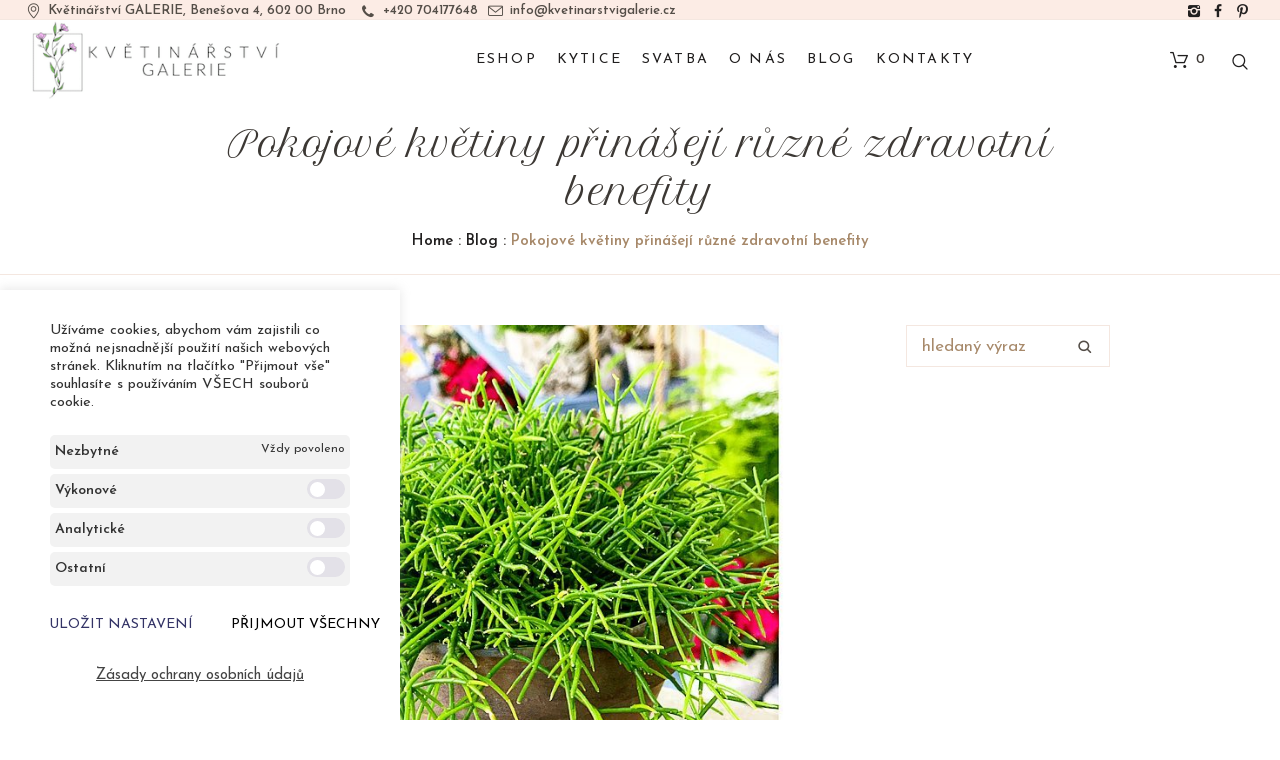

--- FILE ---
content_type: text/html; charset=UTF-8
request_url: https://www.kvetinarstvi-galerie.cz/blog/pokojove-kvetiny-prinaseji-ruzne-zdravotni-benefity/
body_size: 115108
content:
<!DOCTYPE html>
<html lang="cs" prefix="og: https://ogp.me/ns#" class="cmsmasters_html">
<head>
<meta charset="UTF-8" />
<meta name="viewport" content="width=device-width, initial-scale=1, maximum-scale=1" />
<meta name="format-detection" content="telephone=no" />
<link rel="profile" href="//gmpg.org/xfn/11" />
<link rel="pingback" href="https://www.kvetinarstvi-galerie.cz/xmlrpc.php" />

<!-- Optimalizace pro vyhledávače podle Rank Math - https://rankmath.com/ -->
<title>Pokojové květiny přinášejí různé zdravotní benefity - Květinářství GALERIE Brno</title>
<meta name="robots" content="follow, index, max-snippet:-1, max-video-preview:-1, max-image-preview:large"/>
<link rel="canonical" href="https://www.kvetinarstvi-galerie.cz/blog/pokojove-kvetiny-prinaseji-ruzne-zdravotni-benefity/" />
<meta property="og:locale" content="cs_CZ" />
<meta property="og:type" content="article" />
<meta property="og:title" content="Pokojové květiny přinášejí různé zdravotní benefity - Květinářství GALERIE Brno" />
<meta property="og:description" content="Mnohé z nich pěstujeme doma, a přitom ani nevíme, jaký poklad se v nich ukrývá. Některé čistí vzduch od škodlivin, jiné obsahují léčivé látky na rány a popáleniny, další zase podporují zdravý spánek &#8230; Máte doma aloe vera, tchynin jazyk nebo gardénii? Nejen tyto, ale i mnohé další pokojové rostliny vás překvapí svými účinky. Podívejme..." />
<meta property="og:url" content="https://www.kvetinarstvi-galerie.cz/blog/pokojove-kvetiny-prinaseji-ruzne-zdravotni-benefity/" />
<meta property="og:site_name" content="Květinářství GALERIE Brno" />
<meta property="article:publisher" content="https://www.facebook.com/kvetinarstvigaleriebrno/" />
<meta property="article:section" content="Blog" />
<meta property="og:updated_time" content="2020-05-14T15:43:59+02:00" />
<meta property="og:image" content="https://www.kvetinarstvi-galerie.cz/wp-content/uploads/2019/06/rhipsalis-kvetinarstvi-brno.jpg" />
<meta property="og:image:secure_url" content="https://www.kvetinarstvi-galerie.cz/wp-content/uploads/2019/06/rhipsalis-kvetinarstvi-brno.jpg" />
<meta property="og:image:width" content="800" />
<meta property="og:image:height" content="800" />
<meta property="og:image:alt" content="Rhipsalis z Květinářství GALERIE Brno" />
<meta property="og:image:type" content="image/jpeg" />
<meta property="article:published_time" content="2019-06-13T10:20:30+02:00" />
<meta property="article:modified_time" content="2020-05-14T15:43:59+02:00" />
<meta name="twitter:card" content="summary_large_image" />
<meta name="twitter:title" content="Pokojové květiny přinášejí různé zdravotní benefity - Květinářství GALERIE Brno" />
<meta name="twitter:description" content="Mnohé z nich pěstujeme doma, a přitom ani nevíme, jaký poklad se v nich ukrývá. Některé čistí vzduch od škodlivin, jiné obsahují léčivé látky na rány a popáleniny, další zase podporují zdravý spánek &#8230; Máte doma aloe vera, tchynin jazyk nebo gardénii? Nejen tyto, ale i mnohé další pokojové rostliny vás překvapí svými účinky. Podívejme..." />
<meta name="twitter:image" content="https://www.kvetinarstvi-galerie.cz/wp-content/uploads/2019/06/rhipsalis-kvetinarstvi-brno.jpg" />
<meta name="twitter:label1" content="Napsal/a" />
<meta name="twitter:data1" content="kvetinar" />
<meta name="twitter:label2" content="Doba čtení" />
<meta name="twitter:data2" content="3 minuty" />
<script type="application/ld+json" class="rank-math-schema">{"@context":"https://schema.org","@graph":[{"@type":"Organization","@id":"https://www.kvetinarstvi-galerie.cz/#organization","name":"Kv\u011btin\u00e1\u0159stv\u00ed GALERIE Brno","url":"https://www.kvetinarstvi-galerie.cz","sameAs":["https://www.facebook.com/kvetinarstvigaleriebrno/"],"logo":{"@type":"ImageObject","@id":"https://www.kvetinarstvi-galerie.cz/#logo","url":"https://www.kvetinarstvi-galerie.cz/wp-content/uploads/2018/07/logo-barevne-kvetinarstvi-brno-galerie.jpg","contentUrl":"https://www.kvetinarstvi-galerie.cz/wp-content/uploads/2018/07/logo-barevne-kvetinarstvi-brno-galerie.jpg","caption":"Kv\u011btin\u00e1\u0159stv\u00ed GALERIE Brno","inLanguage":"cs","width":"800","height":"800"}},{"@type":"WebSite","@id":"https://www.kvetinarstvi-galerie.cz/#website","url":"https://www.kvetinarstvi-galerie.cz","name":"Kv\u011btin\u00e1\u0159stv\u00ed GALERIE Brno","publisher":{"@id":"https://www.kvetinarstvi-galerie.cz/#organization"},"inLanguage":"cs"},{"@type":"ImageObject","@id":"https://www.kvetinarstvi-galerie.cz/wp-content/uploads/2019/06/rhipsalis-kvetinarstvi-brno.jpg","url":"https://www.kvetinarstvi-galerie.cz/wp-content/uploads/2019/06/rhipsalis-kvetinarstvi-brno.jpg","width":"800","height":"800","caption":"Rhipsalis z Kv\u011btin\u00e1\u0159stv\u00ed GALERIE Brno","inLanguage":"cs"},{"@type":"WebPage","@id":"https://www.kvetinarstvi-galerie.cz/blog/pokojove-kvetiny-prinaseji-ruzne-zdravotni-benefity/#webpage","url":"https://www.kvetinarstvi-galerie.cz/blog/pokojove-kvetiny-prinaseji-ruzne-zdravotni-benefity/","name":"Pokojov\u00e9 kv\u011btiny p\u0159in\u00e1\u0161ej\u00ed r\u016fzn\u00e9 zdravotn\u00ed benefity - Kv\u011btin\u00e1\u0159stv\u00ed GALERIE Brno","datePublished":"2019-06-13T10:20:30+02:00","dateModified":"2020-05-14T15:43:59+02:00","isPartOf":{"@id":"https://www.kvetinarstvi-galerie.cz/#website"},"primaryImageOfPage":{"@id":"https://www.kvetinarstvi-galerie.cz/wp-content/uploads/2019/06/rhipsalis-kvetinarstvi-brno.jpg"},"inLanguage":"cs"},{"@type":"Person","@id":"https://www.kvetinarstvi-galerie.cz/blog/pokojove-kvetiny-prinaseji-ruzne-zdravotni-benefity/#author","name":"kvetinar","image":{"@type":"ImageObject","@id":"https://secure.gravatar.com/avatar/3442c28338e22203ad2ea574d6f97bb709923b61c04dfd4eafffb88c4a533600?s=96&amp;d=mm&amp;r=g","url":"https://secure.gravatar.com/avatar/3442c28338e22203ad2ea574d6f97bb709923b61c04dfd4eafffb88c4a533600?s=96&amp;d=mm&amp;r=g","caption":"kvetinar","inLanguage":"cs"},"worksFor":{"@id":"https://www.kvetinarstvi-galerie.cz/#organization"}},{"@type":"BlogPosting","headline":"Pokojov\u00e9 kv\u011btiny p\u0159in\u00e1\u0161ej\u00ed r\u016fzn\u00e9 zdravotn\u00ed benefity - Kv\u011btin\u00e1\u0159stv\u00ed GALERIE Brno","datePublished":"2019-06-13T10:20:30+02:00","dateModified":"2020-05-14T15:43:59+02:00","author":{"@id":"https://www.kvetinarstvi-galerie.cz/blog/pokojove-kvetiny-prinaseji-ruzne-zdravotni-benefity/#author","name":"kvetinar"},"publisher":{"@id":"https://www.kvetinarstvi-galerie.cz/#organization"},"description":"Mnoh\u00e9 z nich p\u011bstujeme doma, a p\u0159itom ani nev\u00edme, jak\u00fd poklad se v nich ukr\u00fdv\u00e1. N\u011bkter\u00e9 \u010dist\u00ed vzduch od \u0161kodlivin, jin\u00e9 obsahuj\u00ed l\u00e9\u010div\u00e9 l\u00e1tky na r\u00e1ny a pop\u00e1leniny, dal\u0161\u00ed zase podporuj\u00ed zdrav\u00fd sp\u00e1nek ... M\u00e1te doma aloe vera, tchynin jazyk nebo gard\u00e9nii? Nejen tyto, ale i mnoh\u00e9 dal\u0161\u00ed pokojov\u00e9 rostliny v\u00e1s p\u0159ekvap\u00ed sv\u00fdmi \u00fa\u010dinky. Pod\u00edvejme se tedy, \u010d\u00edm jsou tak v\u00fdjime\u010dn\u00e9.","name":"Pokojov\u00e9 kv\u011btiny p\u0159in\u00e1\u0161ej\u00ed r\u016fzn\u00e9 zdravotn\u00ed benefity - Kv\u011btin\u00e1\u0159stv\u00ed GALERIE Brno","@id":"https://www.kvetinarstvi-galerie.cz/blog/pokojove-kvetiny-prinaseji-ruzne-zdravotni-benefity/#richSnippet","isPartOf":{"@id":"https://www.kvetinarstvi-galerie.cz/blog/pokojove-kvetiny-prinaseji-ruzne-zdravotni-benefity/#webpage"},"image":{"@id":"https://www.kvetinarstvi-galerie.cz/wp-content/uploads/2019/06/rhipsalis-kvetinarstvi-brno.jpg"},"inLanguage":"cs","mainEntityOfPage":{"@id":"https://www.kvetinarstvi-galerie.cz/blog/pokojove-kvetiny-prinaseji-ruzne-zdravotni-benefity/#webpage"}}]}</script>
<!-- /Rank Math WordPress SEO plugin -->

<link rel='dns-prefetch' href='//www.googletagmanager.com' />
<link rel='dns-prefetch' href='//fonts.googleapis.com' />
<link rel="alternate" type="application/rss+xml" title="Květinářství GALERIE Brno &raquo; RSS zdroj" href="https://www.kvetinarstvi-galerie.cz/feed/" />
<link rel="alternate" type="application/rss+xml" title="Květinářství GALERIE Brno &raquo; RSS komentářů" href="https://www.kvetinarstvi-galerie.cz/comments/feed/" />
<link rel="alternate" title="oEmbed (JSON)" type="application/json+oembed" href="https://www.kvetinarstvi-galerie.cz/wp-json/oembed/1.0/embed?url=https%3A%2F%2Fwww.kvetinarstvi-galerie.cz%2Fblog%2Fpokojove-kvetiny-prinaseji-ruzne-zdravotni-benefity%2F" />
<link rel="alternate" title="oEmbed (XML)" type="text/xml+oembed" href="https://www.kvetinarstvi-galerie.cz/wp-json/oembed/1.0/embed?url=https%3A%2F%2Fwww.kvetinarstvi-galerie.cz%2Fblog%2Fpokojove-kvetiny-prinaseji-ruzne-zdravotni-benefity%2F&#038;format=xml" />
<style id='wp-img-auto-sizes-contain-inline-css' type='text/css'>
img:is([sizes=auto i],[sizes^="auto," i]){contain-intrinsic-size:3000px 1500px}
/*# sourceURL=wp-img-auto-sizes-contain-inline-css */
</style>
<link rel="stylesheet" href="https://www.kvetinarstvi-galerie.cz/wp-content/cache/minify/4b06f.css" media="all" />

<style id='wp-emoji-styles-inline-css' type='text/css'>

	img.wp-smiley, img.emoji {
		display: inline !important;
		border: none !important;
		box-shadow: none !important;
		height: 1em !important;
		width: 1em !important;
		margin: 0 0.07em !important;
		vertical-align: -0.1em !important;
		background: none !important;
		padding: 0 !important;
	}
/*# sourceURL=wp-emoji-styles-inline-css */
</style>
<style id='wp-block-library-inline-css' type='text/css'>
:root{--wp-block-synced-color:#7a00df;--wp-block-synced-color--rgb:122,0,223;--wp-bound-block-color:var(--wp-block-synced-color);--wp-editor-canvas-background:#ddd;--wp-admin-theme-color:#007cba;--wp-admin-theme-color--rgb:0,124,186;--wp-admin-theme-color-darker-10:#006ba1;--wp-admin-theme-color-darker-10--rgb:0,107,160.5;--wp-admin-theme-color-darker-20:#005a87;--wp-admin-theme-color-darker-20--rgb:0,90,135;--wp-admin-border-width-focus:2px}@media (min-resolution:192dpi){:root{--wp-admin-border-width-focus:1.5px}}.wp-element-button{cursor:pointer}:root .has-very-light-gray-background-color{background-color:#eee}:root .has-very-dark-gray-background-color{background-color:#313131}:root .has-very-light-gray-color{color:#eee}:root .has-very-dark-gray-color{color:#313131}:root .has-vivid-green-cyan-to-vivid-cyan-blue-gradient-background{background:linear-gradient(135deg,#00d084,#0693e3)}:root .has-purple-crush-gradient-background{background:linear-gradient(135deg,#34e2e4,#4721fb 50%,#ab1dfe)}:root .has-hazy-dawn-gradient-background{background:linear-gradient(135deg,#faaca8,#dad0ec)}:root .has-subdued-olive-gradient-background{background:linear-gradient(135deg,#fafae1,#67a671)}:root .has-atomic-cream-gradient-background{background:linear-gradient(135deg,#fdd79a,#004a59)}:root .has-nightshade-gradient-background{background:linear-gradient(135deg,#330968,#31cdcf)}:root .has-midnight-gradient-background{background:linear-gradient(135deg,#020381,#2874fc)}:root{--wp--preset--font-size--normal:16px;--wp--preset--font-size--huge:42px}.has-regular-font-size{font-size:1em}.has-larger-font-size{font-size:2.625em}.has-normal-font-size{font-size:var(--wp--preset--font-size--normal)}.has-huge-font-size{font-size:var(--wp--preset--font-size--huge)}.has-text-align-center{text-align:center}.has-text-align-left{text-align:left}.has-text-align-right{text-align:right}.has-fit-text{white-space:nowrap!important}#end-resizable-editor-section{display:none}.aligncenter{clear:both}.items-justified-left{justify-content:flex-start}.items-justified-center{justify-content:center}.items-justified-right{justify-content:flex-end}.items-justified-space-between{justify-content:space-between}.screen-reader-text{border:0;clip-path:inset(50%);height:1px;margin:-1px;overflow:hidden;padding:0;position:absolute;width:1px;word-wrap:normal!important}.screen-reader-text:focus{background-color:#ddd;clip-path:none;color:#444;display:block;font-size:1em;height:auto;left:5px;line-height:normal;padding:15px 23px 14px;text-decoration:none;top:5px;width:auto;z-index:100000}html :where(.has-border-color){border-style:solid}html :where([style*=border-top-color]){border-top-style:solid}html :where([style*=border-right-color]){border-right-style:solid}html :where([style*=border-bottom-color]){border-bottom-style:solid}html :where([style*=border-left-color]){border-left-style:solid}html :where([style*=border-width]){border-style:solid}html :where([style*=border-top-width]){border-top-style:solid}html :where([style*=border-right-width]){border-right-style:solid}html :where([style*=border-bottom-width]){border-bottom-style:solid}html :where([style*=border-left-width]){border-left-style:solid}html :where(img[class*=wp-image-]){height:auto;max-width:100%}:where(figure){margin:0 0 1em}html :where(.is-position-sticky){--wp-admin--admin-bar--position-offset:var(--wp-admin--admin-bar--height,0px)}@media screen and (max-width:600px){html :where(.is-position-sticky){--wp-admin--admin-bar--position-offset:0px}}

/*# sourceURL=wp-block-library-inline-css */
</style><link rel="stylesheet" href="https://www.kvetinarstvi-galerie.cz/wp-content/cache/minify/d5e73.css" media="all" />

<style id='global-styles-inline-css' type='text/css'>
:root{--wp--preset--aspect-ratio--square: 1;--wp--preset--aspect-ratio--4-3: 4/3;--wp--preset--aspect-ratio--3-4: 3/4;--wp--preset--aspect-ratio--3-2: 3/2;--wp--preset--aspect-ratio--2-3: 2/3;--wp--preset--aspect-ratio--16-9: 16/9;--wp--preset--aspect-ratio--9-16: 9/16;--wp--preset--color--black: #000000;--wp--preset--color--cyan-bluish-gray: #abb8c3;--wp--preset--color--white: #ffffff;--wp--preset--color--pale-pink: #f78da7;--wp--preset--color--vivid-red: #cf2e2e;--wp--preset--color--luminous-vivid-orange: #ff6900;--wp--preset--color--luminous-vivid-amber: #fcb900;--wp--preset--color--light-green-cyan: #7bdcb5;--wp--preset--color--vivid-green-cyan: #00d084;--wp--preset--color--pale-cyan-blue: #8ed1fc;--wp--preset--color--vivid-cyan-blue: #0693e3;--wp--preset--color--vivid-purple: #9b51e0;--wp--preset--color--color-1: #000000;--wp--preset--color--color-2: #ffffff;--wp--preset--color--color-3: #544e48;--wp--preset--color--color-4: #211f1f;--wp--preset--color--color-5: #a7896a;--wp--preset--color--color-6: #3c3834;--wp--preset--color--color-7: #ffffff;--wp--preset--color--color-8: #f4e7e0;--wp--preset--gradient--vivid-cyan-blue-to-vivid-purple: linear-gradient(135deg,rgb(6,147,227) 0%,rgb(155,81,224) 100%);--wp--preset--gradient--light-green-cyan-to-vivid-green-cyan: linear-gradient(135deg,rgb(122,220,180) 0%,rgb(0,208,130) 100%);--wp--preset--gradient--luminous-vivid-amber-to-luminous-vivid-orange: linear-gradient(135deg,rgb(252,185,0) 0%,rgb(255,105,0) 100%);--wp--preset--gradient--luminous-vivid-orange-to-vivid-red: linear-gradient(135deg,rgb(255,105,0) 0%,rgb(207,46,46) 100%);--wp--preset--gradient--very-light-gray-to-cyan-bluish-gray: linear-gradient(135deg,rgb(238,238,238) 0%,rgb(169,184,195) 100%);--wp--preset--gradient--cool-to-warm-spectrum: linear-gradient(135deg,rgb(74,234,220) 0%,rgb(151,120,209) 20%,rgb(207,42,186) 40%,rgb(238,44,130) 60%,rgb(251,105,98) 80%,rgb(254,248,76) 100%);--wp--preset--gradient--blush-light-purple: linear-gradient(135deg,rgb(255,206,236) 0%,rgb(152,150,240) 100%);--wp--preset--gradient--blush-bordeaux: linear-gradient(135deg,rgb(254,205,165) 0%,rgb(254,45,45) 50%,rgb(107,0,62) 100%);--wp--preset--gradient--luminous-dusk: linear-gradient(135deg,rgb(255,203,112) 0%,rgb(199,81,192) 50%,rgb(65,88,208) 100%);--wp--preset--gradient--pale-ocean: linear-gradient(135deg,rgb(255,245,203) 0%,rgb(182,227,212) 50%,rgb(51,167,181) 100%);--wp--preset--gradient--electric-grass: linear-gradient(135deg,rgb(202,248,128) 0%,rgb(113,206,126) 100%);--wp--preset--gradient--midnight: linear-gradient(135deg,rgb(2,3,129) 0%,rgb(40,116,252) 100%);--wp--preset--font-size--small: 13px;--wp--preset--font-size--medium: 20px;--wp--preset--font-size--large: 36px;--wp--preset--font-size--x-large: 42px;--wp--preset--spacing--20: 0.44rem;--wp--preset--spacing--30: 0.67rem;--wp--preset--spacing--40: 1rem;--wp--preset--spacing--50: 1.5rem;--wp--preset--spacing--60: 2.25rem;--wp--preset--spacing--70: 3.38rem;--wp--preset--spacing--80: 5.06rem;--wp--preset--shadow--natural: 6px 6px 9px rgba(0, 0, 0, 0.2);--wp--preset--shadow--deep: 12px 12px 50px rgba(0, 0, 0, 0.4);--wp--preset--shadow--sharp: 6px 6px 0px rgba(0, 0, 0, 0.2);--wp--preset--shadow--outlined: 6px 6px 0px -3px rgb(255, 255, 255), 6px 6px rgb(0, 0, 0);--wp--preset--shadow--crisp: 6px 6px 0px rgb(0, 0, 0);}:where(.is-layout-flex){gap: 0.5em;}:where(.is-layout-grid){gap: 0.5em;}body .is-layout-flex{display: flex;}.is-layout-flex{flex-wrap: wrap;align-items: center;}.is-layout-flex > :is(*, div){margin: 0;}body .is-layout-grid{display: grid;}.is-layout-grid > :is(*, div){margin: 0;}:where(.wp-block-columns.is-layout-flex){gap: 2em;}:where(.wp-block-columns.is-layout-grid){gap: 2em;}:where(.wp-block-post-template.is-layout-flex){gap: 1.25em;}:where(.wp-block-post-template.is-layout-grid){gap: 1.25em;}.has-black-color{color: var(--wp--preset--color--black) !important;}.has-cyan-bluish-gray-color{color: var(--wp--preset--color--cyan-bluish-gray) !important;}.has-white-color{color: var(--wp--preset--color--white) !important;}.has-pale-pink-color{color: var(--wp--preset--color--pale-pink) !important;}.has-vivid-red-color{color: var(--wp--preset--color--vivid-red) !important;}.has-luminous-vivid-orange-color{color: var(--wp--preset--color--luminous-vivid-orange) !important;}.has-luminous-vivid-amber-color{color: var(--wp--preset--color--luminous-vivid-amber) !important;}.has-light-green-cyan-color{color: var(--wp--preset--color--light-green-cyan) !important;}.has-vivid-green-cyan-color{color: var(--wp--preset--color--vivid-green-cyan) !important;}.has-pale-cyan-blue-color{color: var(--wp--preset--color--pale-cyan-blue) !important;}.has-vivid-cyan-blue-color{color: var(--wp--preset--color--vivid-cyan-blue) !important;}.has-vivid-purple-color{color: var(--wp--preset--color--vivid-purple) !important;}.has-black-background-color{background-color: var(--wp--preset--color--black) !important;}.has-cyan-bluish-gray-background-color{background-color: var(--wp--preset--color--cyan-bluish-gray) !important;}.has-white-background-color{background-color: var(--wp--preset--color--white) !important;}.has-pale-pink-background-color{background-color: var(--wp--preset--color--pale-pink) !important;}.has-vivid-red-background-color{background-color: var(--wp--preset--color--vivid-red) !important;}.has-luminous-vivid-orange-background-color{background-color: var(--wp--preset--color--luminous-vivid-orange) !important;}.has-luminous-vivid-amber-background-color{background-color: var(--wp--preset--color--luminous-vivid-amber) !important;}.has-light-green-cyan-background-color{background-color: var(--wp--preset--color--light-green-cyan) !important;}.has-vivid-green-cyan-background-color{background-color: var(--wp--preset--color--vivid-green-cyan) !important;}.has-pale-cyan-blue-background-color{background-color: var(--wp--preset--color--pale-cyan-blue) !important;}.has-vivid-cyan-blue-background-color{background-color: var(--wp--preset--color--vivid-cyan-blue) !important;}.has-vivid-purple-background-color{background-color: var(--wp--preset--color--vivid-purple) !important;}.has-black-border-color{border-color: var(--wp--preset--color--black) !important;}.has-cyan-bluish-gray-border-color{border-color: var(--wp--preset--color--cyan-bluish-gray) !important;}.has-white-border-color{border-color: var(--wp--preset--color--white) !important;}.has-pale-pink-border-color{border-color: var(--wp--preset--color--pale-pink) !important;}.has-vivid-red-border-color{border-color: var(--wp--preset--color--vivid-red) !important;}.has-luminous-vivid-orange-border-color{border-color: var(--wp--preset--color--luminous-vivid-orange) !important;}.has-luminous-vivid-amber-border-color{border-color: var(--wp--preset--color--luminous-vivid-amber) !important;}.has-light-green-cyan-border-color{border-color: var(--wp--preset--color--light-green-cyan) !important;}.has-vivid-green-cyan-border-color{border-color: var(--wp--preset--color--vivid-green-cyan) !important;}.has-pale-cyan-blue-border-color{border-color: var(--wp--preset--color--pale-cyan-blue) !important;}.has-vivid-cyan-blue-border-color{border-color: var(--wp--preset--color--vivid-cyan-blue) !important;}.has-vivid-purple-border-color{border-color: var(--wp--preset--color--vivid-purple) !important;}.has-vivid-cyan-blue-to-vivid-purple-gradient-background{background: var(--wp--preset--gradient--vivid-cyan-blue-to-vivid-purple) !important;}.has-light-green-cyan-to-vivid-green-cyan-gradient-background{background: var(--wp--preset--gradient--light-green-cyan-to-vivid-green-cyan) !important;}.has-luminous-vivid-amber-to-luminous-vivid-orange-gradient-background{background: var(--wp--preset--gradient--luminous-vivid-amber-to-luminous-vivid-orange) !important;}.has-luminous-vivid-orange-to-vivid-red-gradient-background{background: var(--wp--preset--gradient--luminous-vivid-orange-to-vivid-red) !important;}.has-very-light-gray-to-cyan-bluish-gray-gradient-background{background: var(--wp--preset--gradient--very-light-gray-to-cyan-bluish-gray) !important;}.has-cool-to-warm-spectrum-gradient-background{background: var(--wp--preset--gradient--cool-to-warm-spectrum) !important;}.has-blush-light-purple-gradient-background{background: var(--wp--preset--gradient--blush-light-purple) !important;}.has-blush-bordeaux-gradient-background{background: var(--wp--preset--gradient--blush-bordeaux) !important;}.has-luminous-dusk-gradient-background{background: var(--wp--preset--gradient--luminous-dusk) !important;}.has-pale-ocean-gradient-background{background: var(--wp--preset--gradient--pale-ocean) !important;}.has-electric-grass-gradient-background{background: var(--wp--preset--gradient--electric-grass) !important;}.has-midnight-gradient-background{background: var(--wp--preset--gradient--midnight) !important;}.has-small-font-size{font-size: var(--wp--preset--font-size--small) !important;}.has-medium-font-size{font-size: var(--wp--preset--font-size--medium) !important;}.has-large-font-size{font-size: var(--wp--preset--font-size--large) !important;}.has-x-large-font-size{font-size: var(--wp--preset--font-size--x-large) !important;}
/*# sourceURL=global-styles-inline-css */
</style>

<style id='classic-theme-styles-inline-css' type='text/css'>
/*! This file is auto-generated */
.wp-block-button__link{color:#fff;background-color:#32373c;border-radius:9999px;box-shadow:none;text-decoration:none;padding:calc(.667em + 2px) calc(1.333em + 2px);font-size:1.125em}.wp-block-file__button{background:#32373c;color:#fff;text-decoration:none}
/*# sourceURL=/wp-includes/css/classic-themes.min.css */
</style>
<link rel="stylesheet" href="https://www.kvetinarstvi-galerie.cz/wp-content/cache/minify/d154d.css" media="all" />









<style id='woocommerce-inline-inline-css' type='text/css'>
.woocommerce form .form-row .required { visibility: visible; }
/*# sourceURL=woocommerce-inline-inline-css */
</style>
<link rel='stylesheet' id='flower-shop-theme-style-css' href='https://www.kvetinarstvi-galerie.cz/wp-content/themes/flower-shop/style.css?ver=1.0.0' type='text/css' media='screen, print' />
<link rel='stylesheet' id='flower-shop-style-css' href='https://www.kvetinarstvi-galerie.cz/wp-content/themes/flower-shop/theme-framework/theme-style/css/style.css?ver=1.0.0' type='text/css' media='screen, print' />
<style id='flower-shop-style-inline-css' type='text/css'>

	.header_mid .header_mid_inner .logo_wrap {
		width : 258px;
	}

	.header_mid_inner .logo img.logo_retina {
		width : 150px;
	}


			.headline_color {
				background-color:#ffffff;
			}
			
		.headline_aligner, 
		.cmsmasters_breadcrumbs_aligner {
			min-height:100px;
		}
		

	.header_top {
		height : 20px;
	}
	
	.header_mid {
		height : 80px;
	}
	
	.header_bot {
		height : 30px;
	}
	
	#page.cmsmasters_heading_after_header #middle, 
	#page.cmsmasters_heading_under_header #middle .headline .headline_outer {
		padding-top : 80px;
	}
	
	#page.cmsmasters_heading_after_header.enable_header_top #middle, 
	#page.cmsmasters_heading_under_header.enable_header_top #middle .headline .headline_outer {
		padding-top : 100px;
	}
	
	#page.cmsmasters_heading_after_header.enable_header_bottom #middle, 
	#page.cmsmasters_heading_under_header.enable_header_bottom #middle .headline .headline_outer {
		padding-top : 110px;
	}
	
	#page.cmsmasters_heading_after_header.enable_header_top.enable_header_bottom #middle, 
	#page.cmsmasters_heading_under_header.enable_header_top.enable_header_bottom #middle .headline .headline_outer {
		padding-top : 130px;
	}
	
	@media only screen and (max-width: 1024px) {
		.header_top,
		.header_mid,
		.header_bot {
			height : auto;
		}
		
		.header_mid .header_mid_inner > div {
			height : 80px;
		}
		
		.header_bot .header_bot_inner > div {
			height : 30px;
		}
		
		#page.cmsmasters_heading_after_header #middle, 
		#page.cmsmasters_heading_under_header #middle .headline .headline_outer, 
		#page.cmsmasters_heading_after_header.enable_header_top #middle, 
		#page.cmsmasters_heading_under_header.enable_header_top #middle .headline .headline_outer, 
		#page.cmsmasters_heading_after_header.enable_header_bottom #middle, 
		#page.cmsmasters_heading_under_header.enable_header_bottom #middle .headline .headline_outer, 
		#page.cmsmasters_heading_after_header.enable_header_top.enable_header_bottom #middle, 
		#page.cmsmasters_heading_under_header.enable_header_top.enable_header_bottom #middle .headline .headline_outer {
			padding-top : 0 !important;
		}
	}
	
	@media only screen and (max-width: 768px) {
		.header_mid .header_mid_inner > div, 
		.header_bot .header_bot_inner > div {
			height:auto;
		}
	}
.woocommerce-ordering,
.woocommerce-result-count,
.product_meta {
display: none;
}

.cmsmasters_product .cmsmasters_product_cat, .cmsmasters_single_product .product_meta .posted_in  {
display: none!important;
}

.cmsmasters_custom_newsletter {
	margin-top: 42px;
}

.cmsmasters_custom_newsletter .widget_wysija_cont {
	text-align: center;
	clear: both;
}

.cmsmasters_custom_newsletter .widget_wysija {
	display: inline-block;
	padding: 3px;
}

.cmsmasters_custom_newsletter .widget_wysija .wysija-paragraph {
	width: 390px;
	max-width: 100%;
	float: left;
	margin: 0 10px 0 0;
	padding: 0 0 10px;
	position: relative;
}

#page .cmsmasters_custom_newsletter .widget_wysija .wysija-input {
	background-color: #ffffff;
	color: #544e48;
	padding: 0 25px !important;
}

.cmsmasters_custom_newsletter .widget_wysija .wysija-submit {
	vertical-align: bottom;
	background-color: #ffffff;
}

@media only screen and (max-width: 640px) {
	.cmsmasters_custom_newsletter .widget_wysija .wysija-paragraph {
		width: 100%;
	}
}

.widget_wysija .formError {
      left:0 !important;
      top:-100% !important;
}


@media only screen and (max-width: 1024px) {
	.cmsmasters_remove_sections_padding_on_adaptive .cmsmasters_row_inner.cmsmasters_row_fullwidth {
		padding-left:20px !important;
		padding-right:20px !important;
	}
}
/*# sourceURL=flower-shop-style-inline-css */
</style>
<link rel='stylesheet' id='flower-shop-adaptive-css' href='https://www.kvetinarstvi-galerie.cz/wp-content/themes/flower-shop/theme-framework/theme-style/css/adaptive.css?ver=1.0.0' type='text/css' media='screen, print' />
<link rel="stylesheet" href="https://www.kvetinarstvi-galerie.cz/wp-content/cache/minify/455fd.css" media="all" />







<link crossorigin="anonymous" rel='stylesheet' id='google-fonts-css' href='//fonts.googleapis.com/css?family=Josefin+Sans%3A300%2C300italic%2C400%2C400italic%2C600%2C600italic%2C700%2C700italic%7CPetit+Formal+Script%7CFjalla+One&#038;ver=6.9' type='text/css' media='all' />
<link rel="stylesheet" href="https://www.kvetinarstvi-galerie.cz/wp-content/cache/minify/693d7.css" media="all" />





<style id='rocket-lazyload-inline-css' type='text/css'>
.rll-youtube-player{position:relative;padding-bottom:56.23%;height:0;overflow:hidden;max-width:100%;}.rll-youtube-player:focus-within{outline: 2px solid currentColor;outline-offset: 5px;}.rll-youtube-player iframe{position:absolute;top:0;left:0;width:100%;height:100%;z-index:100;background:0 0}.rll-youtube-player img{bottom:0;display:block;left:0;margin:auto;max-width:100%;width:100%;position:absolute;right:0;top:0;border:none;height:auto;-webkit-transition:.4s all;-moz-transition:.4s all;transition:.4s all}.rll-youtube-player img:hover{-webkit-filter:brightness(75%)}.rll-youtube-player .play{height:100%;width:100%;left:0;top:0;position:absolute;background:url(https://www.kvetinarstvi-galerie.cz/wp-content/plugins/rocket-lazy-load/assets/img/youtube.png) no-repeat center;background-color: transparent !important;cursor:pointer;border:none;}
/*# sourceURL=rocket-lazyload-inline-css */
</style>
<script type="text/javascript" id="woocommerce-google-analytics-integration-gtag-js-after">
/* <![CDATA[ */
/* Google Analytics for WooCommerce (gtag.js) */
					window.dataLayer = window.dataLayer || [];
					function gtag(){dataLayer.push(arguments);}
					// Set up default consent state.
					for ( const mode of [{"analytics_storage":"denied","ad_storage":"denied","ad_user_data":"denied","ad_personalization":"denied","region":["AT","BE","BG","HR","CY","CZ","DK","EE","FI","FR","DE","GR","HU","IS","IE","IT","LV","LI","LT","LU","MT","NL","NO","PL","PT","RO","SK","SI","ES","SE","GB","CH"]}] || [] ) {
						gtag( "consent", "default", { "wait_for_update": 500, ...mode } );
					}
					gtag("js", new Date());
					gtag("set", "developer_id.dOGY3NW", true);
					gtag("config", "UA-4065669-12", {"track_404":true,"allow_google_signals":true,"logged_in":false,"linker":{"domains":[],"allow_incoming":false},"custom_map":{"dimension1":"logged_in"}});
//# sourceURL=woocommerce-google-analytics-integration-gtag-js-after
/* ]]> */
</script>
<script src="https://www.kvetinarstvi-galerie.cz/wp-content/cache/minify/818c0.js"></script>


<script type="text/javascript" id="cookie-law-info-js-extra">
/* <![CDATA[ */
var Cli_Data = {"nn_cookie_ids":["PHPSESSID","cookielawinfo-checkbox-advertisement","_ga","_gid","_gat","woocommerce_recently_viewed"],"cookielist":[],"non_necessary_cookies":{"necessary":["PHPSESSID"],"vykonove":["_gat"],"analyticke":["_ga","_gid"],"ostatni":["woocommerce_recently_viewed"]},"ccpaEnabled":"","ccpaRegionBased":"","ccpaBarEnabled":"","strictlyEnabled":["necessary","obligatoire"],"ccpaType":"gdpr","js_blocking":"1","custom_integration":"","triggerDomRefresh":"","secure_cookies":""};
var cli_cookiebar_settings = {"animate_speed_hide":"500","animate_speed_show":"500","background":"#FFF","border":"#b1a6a6c2","border_on":"","button_1_button_colour":"#61a229","button_1_button_hover":"#4e8221","button_1_link_colour":"#fff","button_1_as_button":"1","button_1_new_win":"","button_2_button_colour":"#333","button_2_button_hover":"#292929","button_2_link_colour":"#444","button_2_as_button":"","button_2_hidebar":"","button_3_button_colour":"#dedfe0","button_3_button_hover":"#b2b2b3","button_3_link_colour":"#333333","button_3_as_button":"1","button_3_new_win":"","button_4_button_colour":"#dedfe0","button_4_button_hover":"#b2b2b3","button_4_link_colour":"#333333","button_4_as_button":"1","button_7_button_colour":"#ffffff","button_7_button_hover":"#cccccc","button_7_link_colour":"#000000","button_7_as_button":"1","button_7_new_win":"","font_family":"inherit","header_fix":"","notify_animate_hide":"1","notify_animate_show":"","notify_div_id":"#cookie-law-info-bar","notify_position_horizontal":"right","notify_position_vertical":"bottom","scroll_close":"","scroll_close_reload":"","accept_close_reload":"","reject_close_reload":"","showagain_tab":"1","showagain_background":"#fff","showagain_border":"#000","showagain_div_id":"#cookie-law-info-again","showagain_x_position":"100px","text":"#333333","show_once_yn":"","show_once":"10000","logging_on":"","as_popup":"","popup_overlay":"1","bar_heading_text":"","cookie_bar_as":"banner","popup_showagain_position":"bottom-right","widget_position":"left"};
var log_object = {"ajax_url":"https://www.kvetinarstvi-galerie.cz/wp-admin/admin-ajax.php"};
//# sourceURL=cookie-law-info-js-extra
/* ]]> */
</script>
<script src="https://www.kvetinarstvi-galerie.cz/wp-content/cache/minify/d7bac.js"></script>


<script type="text/javascript" id="wc-add-to-cart-js-extra">
/* <![CDATA[ */
var wc_add_to_cart_params = {"ajax_url":"/wp-admin/admin-ajax.php","wc_ajax_url":"/?wc-ajax=%%endpoint%%","i18n_view_cart":"Zobrazit ko\u0161\u00edk","cart_url":"https://www.kvetinarstvi-galerie.cz/kosik/","is_cart":"","cart_redirect_after_add":"yes"};
//# sourceURL=wc-add-to-cart-js-extra
/* ]]> */
</script>


<script type="text/javascript" id="woocommerce-js-extra">
/* <![CDATA[ */
var woocommerce_params = {"ajax_url":"/wp-admin/admin-ajax.php","wc_ajax_url":"/?wc-ajax=%%endpoint%%","i18n_password_show":"Zobrazit heslo","i18n_password_hide":"Skr\u00fdt heslo"};
//# sourceURL=woocommerce-js-extra
/* ]]> */
</script>

<script src="https://www.kvetinarstvi-galerie.cz/wp-content/cache/minify/37e3c.js"></script>




<script type="text/javascript" id="wc-cart-fragments-js-extra">
/* <![CDATA[ */
var wc_cart_fragments_params = {"ajax_url":"/wp-admin/admin-ajax.php","wc_ajax_url":"/?wc-ajax=%%endpoint%%","cart_hash_key":"wc_cart_hash_95647f82c15bdd45fe016fec36b3245b","fragment_name":"wc_fragments_95647f82c15bdd45fe016fec36b3245b","request_timeout":"5000"};
//# sourceURL=wc-cart-fragments-js-extra
/* ]]> */
</script>

<script src="https://www.kvetinarstvi-galerie.cz/wp-content/cache/minify/8c19e.js"></script>



<link rel="https://api.w.org/" href="https://www.kvetinarstvi-galerie.cz/wp-json/" /><link rel="alternate" title="JSON" type="application/json" href="https://www.kvetinarstvi-galerie.cz/wp-json/wp/v2/posts/15384" /><link rel="EditURI" type="application/rsd+xml" title="RSD" href="https://www.kvetinarstvi-galerie.cz/xmlrpc.php?rsd" />
<meta name="generator" content="WordPress 6.9" />
<link rel='shortlink' href='https://www.kvetinarstvi-galerie.cz/?p=15384' />
		<script>
			jQuery(document).ready(function(){
				jQuery(".cli-tab-section-container").clone().appendTo('#wpd-cookie-controls');
				jQuery("#wt-cli-privacy-save-btn").clone().prependTo('#cookie-law-info-bar .cli-bar-btn_container');
				jQuery("#wt-cli-privacy-save-btn").text("ULOŽIT NASTAVENÍ");
				jQuery("#cookie-law-info-again > span").text("NASTAVENÍ COOKIES");
			});
		</script>
		<style>
			#cookie-law-info-bar .cli-tab-section {
				pointer-events:none !important;
				width:300px !important;
			}
			.cli-switch {
				pointer-events:all
			}
			.cli-switch .cli-slider:after  {
				display:none !important
			}
			#cookie-law-info-bar {
				width: 400px !important;
			}
			#cookie-law-info-bar .cli-bar-container {
				display:flex;
				flex-direction:column
			}
			.cli-tab-header {
				padding: 5px !important
			}
			#cookie-law-info-bar .cli-tab-header a:before {
				display: none !important
			}
			.cli-bar-message {
				width:300px !important
			}
			#wt-cli-accept-all-btn {
				text-transform:uppercase;
				font-size: 14px !important;
			}
			.cli-switch input:checked + .cli-slider {
				background-color:#001B56;
			}
			#cookie-law-info-bar a {
				color:#336
			}
		</style>
	<noscript><style>.woocommerce-product-gallery{ opacity: 1 !important; }</style></noscript>
	<!-- Meta Pixel Code -->
<script>
  !function(f,b,e,v,n,t,s)
  {if(f.fbq)return;n=f.fbq=function(){n.callMethod?
  n.callMethod.apply(n,arguments):n.queue.push(arguments)};
  if(!f._fbq)f._fbq=n;n.push=n;n.loaded=!0;n.version='2.0';
  n.queue=[];t=b.createElement(e);t.async=!0;
  t.src=v;s=b.getElementsByTagName(e)[0];
  s.parentNode.insertBefore(t,s)}(window, document,'script',
  'https://connect.facebook.net/en_US/fbevents.js');
  fbq('init', '751652607690560'); 
  fbq('track', 'PageView');
</script>
<noscript>
  <img height="1" width="1" style="display:none"
  src="https://www.facebook.com/tr?id=751652607690560&ev=PageView&noscript=1"/>
</noscript>
<!-- End Meta Pixel Code --><link rel="amphtml" href="https://www.kvetinarstvi-galerie.cz/blog/pokojove-kvetiny-prinaseji-ruzne-zdravotni-benefity/?amp=1"><meta name="generator" content="Powered by Slider Revolution 6.6.16 - responsive, Mobile-Friendly Slider Plugin for WordPress with comfortable drag and drop interface." />
<link rel="icon" href="https://www.kvetinarstvi-galerie.cz/wp-content/uploads/2018/07/favicon.png" sizes="32x32" />
<link rel="icon" href="https://www.kvetinarstvi-galerie.cz/wp-content/uploads/2018/07/favicon.png" sizes="192x192" />
<link rel="apple-touch-icon" href="https://www.kvetinarstvi-galerie.cz/wp-content/uploads/2018/07/favicon.png" />
<meta name="msapplication-TileImage" content="https://www.kvetinarstvi-galerie.cz/wp-content/uploads/2018/07/favicon.png" />
<script>function setREVStartSize(e){
			//window.requestAnimationFrame(function() {
				window.RSIW = window.RSIW===undefined ? window.innerWidth : window.RSIW;
				window.RSIH = window.RSIH===undefined ? window.innerHeight : window.RSIH;
				try {
					var pw = document.getElementById(e.c).parentNode.offsetWidth,
						newh;
					pw = pw===0 || isNaN(pw) || (e.l=="fullwidth" || e.layout=="fullwidth") ? window.RSIW : pw;
					e.tabw = e.tabw===undefined ? 0 : parseInt(e.tabw);
					e.thumbw = e.thumbw===undefined ? 0 : parseInt(e.thumbw);
					e.tabh = e.tabh===undefined ? 0 : parseInt(e.tabh);
					e.thumbh = e.thumbh===undefined ? 0 : parseInt(e.thumbh);
					e.tabhide = e.tabhide===undefined ? 0 : parseInt(e.tabhide);
					e.thumbhide = e.thumbhide===undefined ? 0 : parseInt(e.thumbhide);
					e.mh = e.mh===undefined || e.mh=="" || e.mh==="auto" ? 0 : parseInt(e.mh,0);
					if(e.layout==="fullscreen" || e.l==="fullscreen")
						newh = Math.max(e.mh,window.RSIH);
					else{
						e.gw = Array.isArray(e.gw) ? e.gw : [e.gw];
						for (var i in e.rl) if (e.gw[i]===undefined || e.gw[i]===0) e.gw[i] = e.gw[i-1];
						e.gh = e.el===undefined || e.el==="" || (Array.isArray(e.el) && e.el.length==0)? e.gh : e.el;
						e.gh = Array.isArray(e.gh) ? e.gh : [e.gh];
						for (var i in e.rl) if (e.gh[i]===undefined || e.gh[i]===0) e.gh[i] = e.gh[i-1];
											
						var nl = new Array(e.rl.length),
							ix = 0,
							sl;
						e.tabw = e.tabhide>=pw ? 0 : e.tabw;
						e.thumbw = e.thumbhide>=pw ? 0 : e.thumbw;
						e.tabh = e.tabhide>=pw ? 0 : e.tabh;
						e.thumbh = e.thumbhide>=pw ? 0 : e.thumbh;
						for (var i in e.rl) nl[i] = e.rl[i]<window.RSIW ? 0 : e.rl[i];
						sl = nl[0];
						for (var i in nl) if (sl>nl[i] && nl[i]>0) { sl = nl[i]; ix=i;}
						var m = pw>(e.gw[ix]+e.tabw+e.thumbw) ? 1 : (pw-(e.tabw+e.thumbw)) / (e.gw[ix]);
						newh =  (e.gh[ix] * m) + (e.tabh + e.thumbh);
					}
					var el = document.getElementById(e.c);
					if (el!==null && el) el.style.height = newh+"px";
					el = document.getElementById(e.c+"_wrapper");
					if (el!==null && el) {
						el.style.height = newh+"px";
						el.style.display = "block";
					}
				} catch(e){
					console.log("Failure at Presize of Slider:" + e)
				}
			//});
		  };</script>
		<style type="text/css" id="wp-custom-css">
			table img {
	height: initial;
	max-width: initial;
	margin-bottom: 0;
	display: inline-block;
}
.su-list ul li > img {
	top: -2px !important;
	width: 30px !important;
	height: 30px !important;
}
.content .su-list ul li {
	padding: 4px 0 4px 45px !important;
}
.su-list ul li::before {
	display: none;
}
#header .navigation .cmsmasters_resp_nav_toggle {
        display: block;
        vertical-align: middle;
	width: 100% !important;
}
a.cmsmasters_button{
	box-shadow:none;
	padding:10px 5px 5px;
	color:black;
	font-size:18px;
	border-radius:5px;
}

.blockUI.blockOverlay, .shop_table.shop_table_responsive .woocommerce-shipping-totals.shipping .woocommerce-shipping-destination {
	display: none !important;
}

.prdd-delivery-form .prdd_start_date .inline_calendar.hasDatepicker {
	display: block !important;
}		</style>
		<noscript><style id="rocket-lazyload-nojs-css">.rll-youtube-player, [data-lazy-src]{display:none !important;}</style></noscript><link rel="stylesheet" href="https://www.kvetinarstvi-galerie.cz/wp-content/cache/minify/288b9.css" media="all" />


<style id='rs-plugin-settings-inline-css' type='text/css'>
#rs-demo-id {}
/*# sourceURL=rs-plugin-settings-inline-css */
</style>
</head>
<body class="wp-singular post-template-default single single-post postid-15384 single-format-image wp-theme-flower-shop theme-flower-shop woocommerce-no-js">

<div class="cmsmasters_header_search_form">
			<span class="cmsmasters_header_search_form_close cmsmasters_theme_icon_cancel"></span><form method="get" action="https://www.kvetinarstvi-galerie.cz/">
			<div class="cmsmasters_header_search_form_field">
				<button type="submit" class="cmsmasters_theme_icon_search"></button>
				<input type="search" name="s" placeholder="hledané slovo" value="" />
			</div>
		</form></div>
<!-- Start Page -->
<div id="page" class="chrome_only cmsmasters_liquid fixed_header enable_header_top cmsmasters_heading_under_header hfeed site">

<!-- Start Main -->
<div id="main">

<!-- Start Header -->
<header id="header" class="header_fullwidth">
	<div class="header_top" data-height="20"><div class="header_top_outer"><div class="header_top_inner"><div class="header_top_right">
<div class="social_wrap">
	<div class="social_wrap_inner">
		<ul>
				<li>
					<a href="https://www.instagram.com/kvetinarstvigaleriebrno/" class="cmsmasters_social_icon cmsmasters_social_icon_1 cmsmasters-icon-instagram-1" title="Květinářství GALERIE na Instagramu" target="_blank"></a>
				</li>
				<li>
					<a href="https://www.facebook.com/kvetinarstvigaleriebrno/" class="cmsmasters_social_icon cmsmasters_social_icon_2 cmsmasters-icon-facebook" title="Facebook Květinářství GALERIE Brno" target="_blank"></a>
				</li>
				<li>
					<a href="http://www.pinterest.com/kvetinarstvigaleriebrno" class="cmsmasters_social_icon cmsmasters_social_icon_3 cmsmasters-icon-pinterest-1" title="Květinářství GALERIE na Pinterestu" target="_blank"></a>
				</li>
		</ul>
	</div>
</div></div><div class="header_top_left"><div class="meta_wrap"><span class="cmsmasters-icon-location-3">Květinářství GALERIE, Benešova 4, 602 00  Brno</span>
<span class="cmsmasters-icon-phone">+420 704177648</span><span class="cmsmasters-icon-mail-3">info@kvetinarstvigalerie.cz</span></div></div></div></div><div class="header_top_but closed"><span class="cmsmasters_theme_icon_slide_bottom"></span></div></div><div class="header_mid" data-height="80"><div class="header_mid_outer"><div class="header_mid_inner"><div class="logo_wrap"><a href="https://www.kvetinarstvi-galerie.cz/" title="Květinářství GALERIE Brno" class="logo">
	<img src="data:image/svg+xml,%3Csvg%20xmlns='http://www.w3.org/2000/svg'%20viewBox='0%200%200%200'%3E%3C/svg%3E" alt="Květinářství GALERIE Brno" data-lazy-src="https://www.kvetinarstvi-galerie.cz/wp-content/uploads/2018/07/logo-kvetinarstvi-galerie-lezate.png" /><noscript><img src="https://www.kvetinarstvi-galerie.cz/wp-content/uploads/2018/07/logo-kvetinarstvi-galerie-lezate.png" alt="Květinářství GALERIE Brno" /></noscript><img class="logo_retina" src="data:image/svg+xml,%3Csvg%20xmlns='http://www.w3.org/2000/svg'%20viewBox='0%200%20150%2047'%3E%3C/svg%3E" alt="Květinářství GALERIE Brno" width="150" height="47" data-lazy-src="https://www.kvetinarstvi-galerie.cz/wp-content/uploads/2018/07/logo-kvetinarstvi-galerie-lezate.png" /><noscript><img class="logo_retina" src="https://www.kvetinarstvi-galerie.cz/wp-content/uploads/2018/07/logo-kvetinarstvi-galerie-lezate.png" alt="Květinářství GALERIE Brno" width="150" height="47" /></noscript></a>
</div><div class="resp_mid_nav_wrap"><div class="resp_mid_nav_outer"><a class="responsive_nav resp_mid_nav" href="javascript:void(0)"><span></span></a></div></div><div class="mid_search_but_wrap"><a href="javascript:void(0)" class="mid_search_but cmsmasters_header_search_but cmsmasters_theme_icon_search"></a></div><div class="cmsmasters_dynamic_cart_wrap"><div class="cmsmasters_dynamic_cart"><a href="https://www.kvetinarstvi-galerie.cz/kosik/" class="cmsmasters_dynamic_cart_button cmsmasters_theme_icon_basket"><h6>0</h6></a><div class="widget_shopping_cart_content"></div></div></div><!-- Start Navigation --><div class="mid_nav_wrap"><nav><div class="menu-main-menu-container"><ul id="navigation" class="mid_nav navigation"><li id="menu-item-21890" class="menu-item menu-item-type-custom menu-item-object-custom menu-item-has-children menu-item-21890"><a href="#"><span class="nav_item_wrap">Eshop</span></a>
<ul class="sub-menu">
	<li id="menu-item-21891" class="menu-item menu-item-type-post_type menu-item-object-page menu-item-21891"><a href="https://www.kvetinarstvi-galerie.cz/rozvoz-kvetin-brno/"><span class="nav_item_wrap">Rozvoz květin Brno</span></a></li>
	<li id="menu-item-21889" class="menu-item menu-item-type-taxonomy menu-item-object-product_cat menu-item-21889"><a href="https://www.kvetinarstvi-galerie.cz/smutecni-vence/"><span class="nav_item_wrap">Smuteční věnce Brno</span></a></li>
	<li id="menu-item-23109" class="menu-item menu-item-type-taxonomy menu-item-object-product_cat menu-item-23109"><a href="https://www.kvetinarstvi-galerie.cz/rasokoule/"><span class="nav_item_wrap">Řasokoule</span></a></li>
</ul>
</li>
<li id="menu-item-14144" class="menu-item menu-item-type-post_type menu-item-object-page menu-item-14144"><a href="https://www.kvetinarstvi-galerie.cz/kytice-brno/"><span class="nav_item_wrap">Kytice</span></a></li>
<li id="menu-item-15279" class="menu-item menu-item-type-post_type menu-item-object-page menu-item-15279"><a href="https://www.kvetinarstvi-galerie.cz/svatebni-floristika/"><span class="nav_item_wrap">Svatba</span></a></li>
<li id="menu-item-13947" class="menu-item menu-item-type-post_type menu-item-object-page menu-item-13947"><a href="https://www.kvetinarstvi-galerie.cz/o-nas/"><span class="nav_item_wrap">O nás</span></a></li>
<li id="menu-item-14265" class="menu-item menu-item-type-post_type menu-item-object-page menu-item-14265"><a href="https://www.kvetinarstvi-galerie.cz/blog/"><span class="nav_item_wrap">Blog</span></a></li>
<li id="menu-item-13945" class="menu-item menu-item-type-post_type menu-item-object-page menu-item-13945"><a href="https://www.kvetinarstvi-galerie.cz/kontakty/"><span class="nav_item_wrap">KONTAKTY</span></a></li>
</ul></div></nav></div><!-- Finish Navigation --></div></div></div></header>
<!-- Finish Header -->


<!-- Start Middle -->
<div id="middle">
<div class="headline cmsmasters_color_scheme_default">
				<div class="headline_outer">
					<div class="headline_color"></div><div class="headline_inner align_center">
					<div class="headline_aligner"></div><div class="headline_text"><h1 class="entry-title">Pokojové květiny přinášejí různé zdravotní benefity</h1><div class="cmsmasters_breadcrumbs"><div class="cmsmasters_breadcrumbs_inner"><a href="https://www.kvetinarstvi-galerie.cz/" class="cms_home">Home</a>
	<span class="breadcrumbs_sep">:</span>
	<a href="https://www.kvetinarstvi-galerie.cz/blog/">Blog</a>
	<span class="breadcrumbs_sep">:</span>
	 <span>Pokojové květiny přinášejí různé zdravotní benefity</span></div></div></div></div></div></div><div class="middle_inner">
<div class="content_wrap r_sidebar">

<!-- Start Content -->
<div class="content entry">
	<div class="blog opened-article"><!-- Start Post Single Article -->
<article id="post-15384" class="cmsmasters_open_post post-15384 post type-post status-publish format-image has-post-thumbnail hentry category-blog post_format-post-format-image">
	<figure class="cmsmasters_img_wrap"><a href="https://www.kvetinarstvi-galerie.cz/wp-content/uploads/2019/06/rhipsalis-kvetinarstvi-brno.jpg" title="Pokojové květiny přinášejí různé zdravotní benefity" rel="ilightbox[img_15384_696c266ce6b8e]" class="cmsmasters_img_link"><img width="800" height="800" src="data:image/svg+xml,%3Csvg%20xmlns='http://www.w3.org/2000/svg'%20viewBox='0%200%20800%20800'%3E%3C/svg%3E" class=" wp-post-image" alt="Rhipsalis z Květinářství GALERIE Brno" title="rhipsalis-kvetinarstvi-brno" decoding="async" fetchpriority="high" data-lazy-srcset="https://www.kvetinarstvi-galerie.cz/wp-content/uploads/2019/06/rhipsalis-kvetinarstvi-brno.jpg 800w, https://www.kvetinarstvi-galerie.cz/wp-content/uploads/2019/06/rhipsalis-kvetinarstvi-brno-100x100.jpg 100w, https://www.kvetinarstvi-galerie.cz/wp-content/uploads/2019/06/rhipsalis-kvetinarstvi-brno-600x600.jpg 600w, https://www.kvetinarstvi-galerie.cz/wp-content/uploads/2019/06/rhipsalis-kvetinarstvi-brno-150x150.jpg 150w, https://www.kvetinarstvi-galerie.cz/wp-content/uploads/2019/06/rhipsalis-kvetinarstvi-brno-300x300.jpg 300w, https://www.kvetinarstvi-galerie.cz/wp-content/uploads/2019/06/rhipsalis-kvetinarstvi-brno-768x768.jpg 768w, https://www.kvetinarstvi-galerie.cz/wp-content/uploads/2019/06/rhipsalis-kvetinarstvi-brno-70x70.jpg 70w, https://www.kvetinarstvi-galerie.cz/wp-content/uploads/2019/06/rhipsalis-kvetinarstvi-brno-360x360.jpg 360w, https://www.kvetinarstvi-galerie.cz/wp-content/uploads/2019/06/rhipsalis-kvetinarstvi-brno-580x580.jpg 580w" data-lazy-sizes="(max-width: 800px) 100vw, 800px" data-lazy-src="https://www.kvetinarstvi-galerie.cz/wp-content/uploads/2019/06/rhipsalis-kvetinarstvi-brno.jpg" /><noscript><img width="800" height="800" src="https://www.kvetinarstvi-galerie.cz/wp-content/uploads/2019/06/rhipsalis-kvetinarstvi-brno.jpg" class=" wp-post-image" alt="Rhipsalis z Květinářství GALERIE Brno" title="rhipsalis-kvetinarstvi-brno" decoding="async" fetchpriority="high" srcset="https://www.kvetinarstvi-galerie.cz/wp-content/uploads/2019/06/rhipsalis-kvetinarstvi-brno.jpg 800w, https://www.kvetinarstvi-galerie.cz/wp-content/uploads/2019/06/rhipsalis-kvetinarstvi-brno-100x100.jpg 100w, https://www.kvetinarstvi-galerie.cz/wp-content/uploads/2019/06/rhipsalis-kvetinarstvi-brno-600x600.jpg 600w, https://www.kvetinarstvi-galerie.cz/wp-content/uploads/2019/06/rhipsalis-kvetinarstvi-brno-150x150.jpg 150w, https://www.kvetinarstvi-galerie.cz/wp-content/uploads/2019/06/rhipsalis-kvetinarstvi-brno-300x300.jpg 300w, https://www.kvetinarstvi-galerie.cz/wp-content/uploads/2019/06/rhipsalis-kvetinarstvi-brno-768x768.jpg 768w, https://www.kvetinarstvi-galerie.cz/wp-content/uploads/2019/06/rhipsalis-kvetinarstvi-brno-70x70.jpg 70w, https://www.kvetinarstvi-galerie.cz/wp-content/uploads/2019/06/rhipsalis-kvetinarstvi-brno-360x360.jpg 360w, https://www.kvetinarstvi-galerie.cz/wp-content/uploads/2019/06/rhipsalis-kvetinarstvi-brno-580x580.jpg 580w" sizes="(max-width: 800px) 100vw, 800px" /></noscript></a></figure><div class="cmsmasters_post_cont_info entry-meta"><span class="cmsmasters_post_category"><a href="https://www.kvetinarstvi-galerie.cz/blog/" class="cmsmasters_cat_color cmsmasters_cat_1" rel="category tag">Blog</a></span><header class="cmsmasters_post_header entry-header"><h2 class="cmsmasters_post_title entry-title">Pokojové květiny přinášejí různé zdravotní benefity</h2></header><div class="cmsmasters_post_info"><span class="cmsmasters_post_author">by <a href="https://www.kvetinarstvi-galerie.cz/author/kvetinar/" title="Posts by kvetinar" class="vcard author" rel="author"><span class="fn">kvetinar</span></a></span><span class="cmsmasters_post_date"><abbr class="published" title="13. 6. 2019">13. 6. 2019</abbr><abbr class="dn date updated" title="14. 5. 2020">14. 5. 2020</abbr></span><span class="cmsmasters_likes cmsmasters_post_likes"><a href="#" onclick="cmsmastersLike(15384, false); return false;" id="cmsmastersLike-15384" class="cmsmastersLike cmsmasters_theme_icon_like"><span>0 </span></a></span></div></div><div class="cmsmasters_post_content entry-content"><p><strong>Mnohé z nich pěstujeme doma, a přitom ani nevíme, jaký poklad se v nich ukrývá. Některé čistí vzduch od škodlivin, jiné obsahují léčivé látky na rány a popáleniny, další zase podporují zdravý spánek &#8230; Máte doma aloe vera, tchynin jazyk nebo gardénii? Nejen tyto, ale i mnohé další pokojové rostliny vás překvapí svými účinky. Podívejme se tedy, čím jsou tak výjimečné.</strong></p>
<h2>Pokojové rostliny, které čistí vzduch</h2>
<p>Rostliny při fotosyntéze absorbují oxid uhličitý a do okolí uvolňují kyslík. Díky tomuto procesu přes den pomáhají čistit vzduch v interiéru. <strong>Ačkoli většina rostlin produkuje kyslík pouze během dne, existují i ​​takové, které zajistí svěží vzduch i v noci.</strong> Určitě jste už slyšeli o bytových rostlinách, které svou přítomností zlepšují kvalitu ovzduší v domácnosti.</p>
<p>Mezi nejpopulárnější patří břečťan, který nejúčinněji pohlcuje formaldehyd, fíkovník, jasmín, zelenec chocholatý nebo tchynin jazyk po celou noc produkující kyslík. Rovněž <strong>ze vzduchu odfiltrovávají cigaretový kouř či běžné domácí toxiny</strong>, které kromě formaldehydu obsahují i ​​ trichlóretylén, xylen a benzen. Díky tomu patří k nejlepším pokojovým rostlinám pro filtraci vzduchu a jsou vhodným <a href="https://www.kvetinarstvi-galerie.cz/blog/nebojte-se-darovat-hrnkove-rostliny/">dárečkem do každé domácnosti</a>.</p>
<figure id="attachment_15367" aria-describedby="caption-attachment-15367" style="width: 800px" class="wp-caption aligncenter"><img decoding="async" class="size-full wp-image-15367" src="data:image/svg+xml,%3Csvg%20xmlns='http://www.w3.org/2000/svg'%20viewBox='0%200%20800%20800'%3E%3C/svg%3E" alt="Dieffenbchia z Květinářství GALERIE Brno" width="800" height="800" data-lazy-srcset="https://www.kvetinarstvi-galerie.cz/wp-content/uploads/2019/06/dieffenbachia-kvetinarstvi-galerie-brno.jpg 800w, https://www.kvetinarstvi-galerie.cz/wp-content/uploads/2019/06/dieffenbachia-kvetinarstvi-galerie-brno-100x100.jpg 100w, https://www.kvetinarstvi-galerie.cz/wp-content/uploads/2019/06/dieffenbachia-kvetinarstvi-galerie-brno-600x600.jpg 600w, https://www.kvetinarstvi-galerie.cz/wp-content/uploads/2019/06/dieffenbachia-kvetinarstvi-galerie-brno-150x150.jpg 150w, https://www.kvetinarstvi-galerie.cz/wp-content/uploads/2019/06/dieffenbachia-kvetinarstvi-galerie-brno-300x300.jpg 300w, https://www.kvetinarstvi-galerie.cz/wp-content/uploads/2019/06/dieffenbachia-kvetinarstvi-galerie-brno-768x768.jpg 768w, https://www.kvetinarstvi-galerie.cz/wp-content/uploads/2019/06/dieffenbachia-kvetinarstvi-galerie-brno-70x70.jpg 70w, https://www.kvetinarstvi-galerie.cz/wp-content/uploads/2019/06/dieffenbachia-kvetinarstvi-galerie-brno-360x360.jpg 360w, https://www.kvetinarstvi-galerie.cz/wp-content/uploads/2019/06/dieffenbachia-kvetinarstvi-galerie-brno-580x580.jpg 580w" data-lazy-sizes="(max-width: 800px) 100vw, 800px" data-lazy-src="https://www.kvetinarstvi-galerie.cz/wp-content/uploads/2019/06/dieffenbachia-kvetinarstvi-galerie-brno.jpg" /><noscript><img decoding="async" class="size-full wp-image-15367" src="https://www.kvetinarstvi-galerie.cz/wp-content/uploads/2019/06/dieffenbachia-kvetinarstvi-galerie-brno.jpg" alt="Dieffenbchia z Květinářství GALERIE Brno" width="800" height="800" srcset="https://www.kvetinarstvi-galerie.cz/wp-content/uploads/2019/06/dieffenbachia-kvetinarstvi-galerie-brno.jpg 800w, https://www.kvetinarstvi-galerie.cz/wp-content/uploads/2019/06/dieffenbachia-kvetinarstvi-galerie-brno-100x100.jpg 100w, https://www.kvetinarstvi-galerie.cz/wp-content/uploads/2019/06/dieffenbachia-kvetinarstvi-galerie-brno-600x600.jpg 600w, https://www.kvetinarstvi-galerie.cz/wp-content/uploads/2019/06/dieffenbachia-kvetinarstvi-galerie-brno-150x150.jpg 150w, https://www.kvetinarstvi-galerie.cz/wp-content/uploads/2019/06/dieffenbachia-kvetinarstvi-galerie-brno-300x300.jpg 300w, https://www.kvetinarstvi-galerie.cz/wp-content/uploads/2019/06/dieffenbachia-kvetinarstvi-galerie-brno-768x768.jpg 768w, https://www.kvetinarstvi-galerie.cz/wp-content/uploads/2019/06/dieffenbachia-kvetinarstvi-galerie-brno-70x70.jpg 70w, https://www.kvetinarstvi-galerie.cz/wp-content/uploads/2019/06/dieffenbachia-kvetinarstvi-galerie-brno-360x360.jpg 360w, https://www.kvetinarstvi-galerie.cz/wp-content/uploads/2019/06/dieffenbachia-kvetinarstvi-galerie-brno-580x580.jpg 580w" sizes="(max-width: 800px) 100vw, 800px" /></noscript><figcaption id="caption-attachment-15367" class="wp-caption-text">Dieffenbchia z Květinářství GALERIE Brno</figcaption></figure>
<h2>První pomoc v kuchyni</h2>
<p>Aloe vera je nenáročný sukulent s masitými listy známý svými léčivými účinky. Už za dob egyptských faraonů byl průhledný gel z listů nazývaný &#8222;krví bohů&#8220; součástí zkrášlovacích kúr na omlazení pleti či balzamovacích procesů při pohřebních obřadech. Kromě pozitivních vnějších účinků <strong>na ekzémy, popáleniny, řezné rány, akné či kožní záněty</strong> je aloe vera vhodná i k vnitřnímu užívání.</p>
<p>Její hojivé účinky obzvlášť oceníte v kuchyni, kde se občas přihodí drobná nehoda. To je také důvod, proč ji lidé obvykle pěstují v květináči na okně právě v této místnosti. Gelem z aloe se natírají drobné ranky či popálení a to hned, jakmile ucítíte bolest. <strong>Aloe vera působí chladivě, zklidňuje a regeneruje</strong> poškozená místa.</p>
<h2>Harmonie, kreativita a schopnost soustředit se</h2>
<p>Účinky květů na zlepšení duševního stavu u lidí byly potvrzeny už dříve. Přítomnost květin v místnosti má <strong>pozitivní vliv na úpravu vysokého krevního tlaku, snižuje pocit únavy, zvyšuje psychickou pohodu</strong> a eliminuje stres. Rostliny zároveň prospívají psychickému zdraví, podporují tvořivost a zútulňují prostory, ve kterých se nacházejí.</p>
<p>Typickým příkladem jsou chladně působící moderní interiéry, kterým pokojové rostliny dodávají chybějící šmrnc. Mnohé z nich, jako například výrazné orchideje či mohutné palmy se dokonce <strong>mohou stát efektní dominantou celého prostoru</strong>. Pokud tedy víte, <a href="https://www.kvetinarstvi-galerie.cz/blog/jak-pecovat-o-pokojovky/">jak se o pokojové květiny postarat</a>, několikanásobně se vám odvděčí.</p>
<figure id="attachment_15365" aria-describedby="caption-attachment-15365" style="width: 800px" class="wp-caption aligncenter"><img decoding="async" class="size-full wp-image-15365" src="data:image/svg+xml,%3Csvg%20xmlns='http://www.w3.org/2000/svg'%20viewBox='0%200%20800%20800'%3E%3C/svg%3E" alt="Sansevieria Cylindrica z Květinářství GALERIE Brno" width="800" height="800" data-lazy-srcset="https://www.kvetinarstvi-galerie.cz/wp-content/uploads/2019/06/sansevieria-cylindrica-kvetinarstvi-galerie-brno.jpg 800w, https://www.kvetinarstvi-galerie.cz/wp-content/uploads/2019/06/sansevieria-cylindrica-kvetinarstvi-galerie-brno-100x100.jpg 100w, https://www.kvetinarstvi-galerie.cz/wp-content/uploads/2019/06/sansevieria-cylindrica-kvetinarstvi-galerie-brno-600x600.jpg 600w, https://www.kvetinarstvi-galerie.cz/wp-content/uploads/2019/06/sansevieria-cylindrica-kvetinarstvi-galerie-brno-150x150.jpg 150w, https://www.kvetinarstvi-galerie.cz/wp-content/uploads/2019/06/sansevieria-cylindrica-kvetinarstvi-galerie-brno-300x300.jpg 300w, https://www.kvetinarstvi-galerie.cz/wp-content/uploads/2019/06/sansevieria-cylindrica-kvetinarstvi-galerie-brno-768x768.jpg 768w, https://www.kvetinarstvi-galerie.cz/wp-content/uploads/2019/06/sansevieria-cylindrica-kvetinarstvi-galerie-brno-70x70.jpg 70w, https://www.kvetinarstvi-galerie.cz/wp-content/uploads/2019/06/sansevieria-cylindrica-kvetinarstvi-galerie-brno-360x360.jpg 360w, https://www.kvetinarstvi-galerie.cz/wp-content/uploads/2019/06/sansevieria-cylindrica-kvetinarstvi-galerie-brno-580x580.jpg 580w" data-lazy-sizes="(max-width: 800px) 100vw, 800px" data-lazy-src="https://www.kvetinarstvi-galerie.cz/wp-content/uploads/2019/06/sansevieria-cylindrica-kvetinarstvi-galerie-brno.jpg" /><noscript><img decoding="async" class="size-full wp-image-15365" src="https://www.kvetinarstvi-galerie.cz/wp-content/uploads/2019/06/sansevieria-cylindrica-kvetinarstvi-galerie-brno.jpg" alt="Sansevieria Cylindrica z Květinářství GALERIE Brno" width="800" height="800" srcset="https://www.kvetinarstvi-galerie.cz/wp-content/uploads/2019/06/sansevieria-cylindrica-kvetinarstvi-galerie-brno.jpg 800w, https://www.kvetinarstvi-galerie.cz/wp-content/uploads/2019/06/sansevieria-cylindrica-kvetinarstvi-galerie-brno-100x100.jpg 100w, https://www.kvetinarstvi-galerie.cz/wp-content/uploads/2019/06/sansevieria-cylindrica-kvetinarstvi-galerie-brno-600x600.jpg 600w, https://www.kvetinarstvi-galerie.cz/wp-content/uploads/2019/06/sansevieria-cylindrica-kvetinarstvi-galerie-brno-150x150.jpg 150w, https://www.kvetinarstvi-galerie.cz/wp-content/uploads/2019/06/sansevieria-cylindrica-kvetinarstvi-galerie-brno-300x300.jpg 300w, https://www.kvetinarstvi-galerie.cz/wp-content/uploads/2019/06/sansevieria-cylindrica-kvetinarstvi-galerie-brno-768x768.jpg 768w, https://www.kvetinarstvi-galerie.cz/wp-content/uploads/2019/06/sansevieria-cylindrica-kvetinarstvi-galerie-brno-70x70.jpg 70w, https://www.kvetinarstvi-galerie.cz/wp-content/uploads/2019/06/sansevieria-cylindrica-kvetinarstvi-galerie-brno-360x360.jpg 360w, https://www.kvetinarstvi-galerie.cz/wp-content/uploads/2019/06/sansevieria-cylindrica-kvetinarstvi-galerie-brno-580x580.jpg 580w" sizes="(max-width: 800px) 100vw, 800px" /></noscript><figcaption id="caption-attachment-15365" class="wp-caption-text">Sansevieria Cylindrica z Květinářství GALERIE Brno</figcaption></figure>
<h2>Nechte se uspat gardénií</h2>
<p>Pokud se vám těžko usíná a v noci se často budíte, zkuste si dát do ložnice květináč s kvetoucí gardénií (Gardenia jasminoides). <strong>Voňavé bílé květy totiž mají mírně sedativní účinky</strong> a jejich aroma působí trochu jako prášek na spaní.</p>
<p>Vědci ze dvou německých univerzit Heinrich – Heine Universität a Ruhr Universität zjistili, že přírodní vonná látka extrahovaná z gardénie a podobná, uměle připravená chemická sloučenina, mají stejný molekulární mechanismus působení se stejně silným účinkem jako často předepisované barbituráty. Zklidňují, potlačují pocit strachu a podporují spánek.</p>
<h2>Něco zeleného i pro alergiky</h2>
<p>Mnoha lidem trpícím alergiemi způsobují pokojové květiny zdravotní problémy. Je třeba si dávat pozor zejména na rostliny z čeledi lilkovitých, prvosenky, bramboříky, difenbachie nebo krotony.</p>
<p>Nebezpečné jsou různé části rostlin, v závislosti na druhu to mohou být listy, květy nebo šťáva, či dokonce chloupky a ostny na listech a stoncích. V takových případech je nejjistější sáhnout po rostlinách, které riziko alergické reakce minimalizují. Příkladem je <strong>nevšední vodní rostlinka jménem <a href="https://www.kvetinarstvi-galerie.cz/blog/rasokoule-zelena-rozkosna-vodni-rostlinka/">řasokoule zelená</a></strong>.</p>
<figure id="attachment_15366" aria-describedby="caption-attachment-15366" style="width: 1080px" class="wp-caption aligncenter"><img decoding="async" class="size-full wp-image-15366" src="data:image/svg+xml,%3Csvg%20xmlns='http://www.w3.org/2000/svg'%20viewBox='0%200%201080%201080'%3E%3C/svg%3E" alt="Řasokoule z Květinářství GALERIE Brno" width="1080" height="1080" data-lazy-srcset="https://www.kvetinarstvi-galerie.cz/wp-content/uploads/2019/06/rasokoule-kvetinarstvi-galerie-brno.jpg 1080w, https://www.kvetinarstvi-galerie.cz/wp-content/uploads/2019/06/rasokoule-kvetinarstvi-galerie-brno-100x100.jpg 100w, https://www.kvetinarstvi-galerie.cz/wp-content/uploads/2019/06/rasokoule-kvetinarstvi-galerie-brno-600x600.jpg 600w, https://www.kvetinarstvi-galerie.cz/wp-content/uploads/2019/06/rasokoule-kvetinarstvi-galerie-brno-150x150.jpg 150w, https://www.kvetinarstvi-galerie.cz/wp-content/uploads/2019/06/rasokoule-kvetinarstvi-galerie-brno-300x300.jpg 300w, https://www.kvetinarstvi-galerie.cz/wp-content/uploads/2019/06/rasokoule-kvetinarstvi-galerie-brno-768x768.jpg 768w, https://www.kvetinarstvi-galerie.cz/wp-content/uploads/2019/06/rasokoule-kvetinarstvi-galerie-brno-1024x1024.jpg 1024w, https://www.kvetinarstvi-galerie.cz/wp-content/uploads/2019/06/rasokoule-kvetinarstvi-galerie-brno-70x70.jpg 70w, https://www.kvetinarstvi-galerie.cz/wp-content/uploads/2019/06/rasokoule-kvetinarstvi-galerie-brno-360x360.jpg 360w, https://www.kvetinarstvi-galerie.cz/wp-content/uploads/2019/06/rasokoule-kvetinarstvi-galerie-brno-580x580.jpg 580w, https://www.kvetinarstvi-galerie.cz/wp-content/uploads/2019/06/rasokoule-kvetinarstvi-galerie-brno-860x860.jpg 860w" data-lazy-sizes="auto, (max-width: 1080px) 100vw, 1080px" data-lazy-src="https://www.kvetinarstvi-galerie.cz/wp-content/uploads/2019/06/rasokoule-kvetinarstvi-galerie-brno.jpg" /><noscript><img loading="lazy" decoding="async" class="size-full wp-image-15366" src="https://www.kvetinarstvi-galerie.cz/wp-content/uploads/2019/06/rasokoule-kvetinarstvi-galerie-brno.jpg" alt="Řasokoule z Květinářství GALERIE Brno" width="1080" height="1080" srcset="https://www.kvetinarstvi-galerie.cz/wp-content/uploads/2019/06/rasokoule-kvetinarstvi-galerie-brno.jpg 1080w, https://www.kvetinarstvi-galerie.cz/wp-content/uploads/2019/06/rasokoule-kvetinarstvi-galerie-brno-100x100.jpg 100w, https://www.kvetinarstvi-galerie.cz/wp-content/uploads/2019/06/rasokoule-kvetinarstvi-galerie-brno-600x600.jpg 600w, https://www.kvetinarstvi-galerie.cz/wp-content/uploads/2019/06/rasokoule-kvetinarstvi-galerie-brno-150x150.jpg 150w, https://www.kvetinarstvi-galerie.cz/wp-content/uploads/2019/06/rasokoule-kvetinarstvi-galerie-brno-300x300.jpg 300w, https://www.kvetinarstvi-galerie.cz/wp-content/uploads/2019/06/rasokoule-kvetinarstvi-galerie-brno-768x768.jpg 768w, https://www.kvetinarstvi-galerie.cz/wp-content/uploads/2019/06/rasokoule-kvetinarstvi-galerie-brno-1024x1024.jpg 1024w, https://www.kvetinarstvi-galerie.cz/wp-content/uploads/2019/06/rasokoule-kvetinarstvi-galerie-brno-70x70.jpg 70w, https://www.kvetinarstvi-galerie.cz/wp-content/uploads/2019/06/rasokoule-kvetinarstvi-galerie-brno-360x360.jpg 360w, https://www.kvetinarstvi-galerie.cz/wp-content/uploads/2019/06/rasokoule-kvetinarstvi-galerie-brno-580x580.jpg 580w, https://www.kvetinarstvi-galerie.cz/wp-content/uploads/2019/06/rasokoule-kvetinarstvi-galerie-brno-860x860.jpg 860w" sizes="auto, (max-width: 1080px) 100vw, 1080px" /></noscript><figcaption id="caption-attachment-15366" class="wp-caption-text">Řasokoule z Květinářství GALERIE Brno</figcaption></figure>
<h2>Pokojové květy pro štěstí</h2>
<p>Mezi typické pokojové rostliny pro štěstí patří Krasule nebo tzv. tlustice. Drobné, tučné lístky na pohled připomínají peníze, proto květ dostal výstižné pojmenování Strom peněz. Říká se, že čím více lístků je na rostlině, tím bude rodina bohatší. Dalšími představiteli nositele štěstí jsou <strong>rychle rostoucí bambus, který symbolizuje rychlou prosperitu</strong>, nebo kvetoucí bugenvilea často vysazována před bankami a obchody, aby majitele ochránila před finančními ztrátami.</p>
<p>Své místo si mezi těmito rostlinami vydobyla i máta, o níž se říká, že svou mentolovou vůní nejen pročistí vzduch, ale zároveň přiláká i dodatečný příjem. Pokud si však stále nejste jisti, která z pokojových rostlinek je pro vás ta pravá, <strong>obraťte se na šikovné floristy z <a href="https://www.kvetinarstvi-galerie.cz/">Květinářství GALERIE Brno</a></strong>. Ochotně vám poradí a pomohou s výběrem.</p>
<figure id="attachment_15358" aria-describedby="caption-attachment-15358" style="width: 800px" class="wp-caption aligncenter"><img decoding="async" class="size-full wp-image-15358" src="data:image/svg+xml,%3Csvg%20xmlns='http://www.w3.org/2000/svg'%20viewBox='0%200%20800%20800'%3E%3C/svg%3E" alt="Pilea Peperomiodes - Květinářství GALERIE Brno" width="800" height="800" data-lazy-srcset="https://www.kvetinarstvi-galerie.cz/wp-content/uploads/2019/06/pilea-peperomioides-kvetinarstvi-brno.jpg 800w, https://www.kvetinarstvi-galerie.cz/wp-content/uploads/2019/06/pilea-peperomioides-kvetinarstvi-brno-100x100.jpg 100w, https://www.kvetinarstvi-galerie.cz/wp-content/uploads/2019/06/pilea-peperomioides-kvetinarstvi-brno-600x600.jpg 600w, https://www.kvetinarstvi-galerie.cz/wp-content/uploads/2019/06/pilea-peperomioides-kvetinarstvi-brno-150x150.jpg 150w, https://www.kvetinarstvi-galerie.cz/wp-content/uploads/2019/06/pilea-peperomioides-kvetinarstvi-brno-300x300.jpg 300w, https://www.kvetinarstvi-galerie.cz/wp-content/uploads/2019/06/pilea-peperomioides-kvetinarstvi-brno-768x768.jpg 768w, https://www.kvetinarstvi-galerie.cz/wp-content/uploads/2019/06/pilea-peperomioides-kvetinarstvi-brno-70x70.jpg 70w, https://www.kvetinarstvi-galerie.cz/wp-content/uploads/2019/06/pilea-peperomioides-kvetinarstvi-brno-360x360.jpg 360w, https://www.kvetinarstvi-galerie.cz/wp-content/uploads/2019/06/pilea-peperomioides-kvetinarstvi-brno-580x580.jpg 580w" data-lazy-sizes="auto, (max-width: 800px) 100vw, 800px" data-lazy-src="https://www.kvetinarstvi-galerie.cz/wp-content/uploads/2019/06/pilea-peperomioides-kvetinarstvi-brno.jpg" /><noscript><img loading="lazy" decoding="async" class="size-full wp-image-15358" src="https://www.kvetinarstvi-galerie.cz/wp-content/uploads/2019/06/pilea-peperomioides-kvetinarstvi-brno.jpg" alt="Pilea Peperomiodes - Květinářství GALERIE Brno" width="800" height="800" srcset="https://www.kvetinarstvi-galerie.cz/wp-content/uploads/2019/06/pilea-peperomioides-kvetinarstvi-brno.jpg 800w, https://www.kvetinarstvi-galerie.cz/wp-content/uploads/2019/06/pilea-peperomioides-kvetinarstvi-brno-100x100.jpg 100w, https://www.kvetinarstvi-galerie.cz/wp-content/uploads/2019/06/pilea-peperomioides-kvetinarstvi-brno-600x600.jpg 600w, https://www.kvetinarstvi-galerie.cz/wp-content/uploads/2019/06/pilea-peperomioides-kvetinarstvi-brno-150x150.jpg 150w, https://www.kvetinarstvi-galerie.cz/wp-content/uploads/2019/06/pilea-peperomioides-kvetinarstvi-brno-300x300.jpg 300w, https://www.kvetinarstvi-galerie.cz/wp-content/uploads/2019/06/pilea-peperomioides-kvetinarstvi-brno-768x768.jpg 768w, https://www.kvetinarstvi-galerie.cz/wp-content/uploads/2019/06/pilea-peperomioides-kvetinarstvi-brno-70x70.jpg 70w, https://www.kvetinarstvi-galerie.cz/wp-content/uploads/2019/06/pilea-peperomioides-kvetinarstvi-brno-360x360.jpg 360w, https://www.kvetinarstvi-galerie.cz/wp-content/uploads/2019/06/pilea-peperomioides-kvetinarstvi-brno-580x580.jpg 580w" sizes="auto, (max-width: 800px) 100vw, 800px" /></noscript><figcaption id="caption-attachment-15358" class="wp-caption-text">Pilea Peperomiodes &#8211; Květinářství GALERIE Brno</figcaption></figure>
<figure id="attachment_15364" aria-describedby="caption-attachment-15364" style="width: 800px" class="wp-caption aligncenter"><img decoding="async" class="size-full wp-image-15364" src="data:image/svg+xml,%3Csvg%20xmlns='http://www.w3.org/2000/svg'%20viewBox='0%200%20800%20800'%3E%3C/svg%3E" alt="Spthiphyllum neboli Lopatkovec z Květinářství GALERIE Brno" width="800" height="800" data-lazy-srcset="https://www.kvetinarstvi-galerie.cz/wp-content/uploads/2019/06/spthiphyllum-lopatkovec-kvetinarstvi-galerie-brno.jpg 800w, https://www.kvetinarstvi-galerie.cz/wp-content/uploads/2019/06/spthiphyllum-lopatkovec-kvetinarstvi-galerie-brno-100x100.jpg 100w, https://www.kvetinarstvi-galerie.cz/wp-content/uploads/2019/06/spthiphyllum-lopatkovec-kvetinarstvi-galerie-brno-600x600.jpg 600w, https://www.kvetinarstvi-galerie.cz/wp-content/uploads/2019/06/spthiphyllum-lopatkovec-kvetinarstvi-galerie-brno-150x150.jpg 150w, https://www.kvetinarstvi-galerie.cz/wp-content/uploads/2019/06/spthiphyllum-lopatkovec-kvetinarstvi-galerie-brno-300x300.jpg 300w, https://www.kvetinarstvi-galerie.cz/wp-content/uploads/2019/06/spthiphyllum-lopatkovec-kvetinarstvi-galerie-brno-768x768.jpg 768w, https://www.kvetinarstvi-galerie.cz/wp-content/uploads/2019/06/spthiphyllum-lopatkovec-kvetinarstvi-galerie-brno-70x70.jpg 70w, https://www.kvetinarstvi-galerie.cz/wp-content/uploads/2019/06/spthiphyllum-lopatkovec-kvetinarstvi-galerie-brno-360x360.jpg 360w, https://www.kvetinarstvi-galerie.cz/wp-content/uploads/2019/06/spthiphyllum-lopatkovec-kvetinarstvi-galerie-brno-580x580.jpg 580w" data-lazy-sizes="auto, (max-width: 800px) 100vw, 800px" data-lazy-src="https://www.kvetinarstvi-galerie.cz/wp-content/uploads/2019/06/spthiphyllum-lopatkovec-kvetinarstvi-galerie-brno.jpg" /><noscript><img loading="lazy" decoding="async" class="size-full wp-image-15364" src="https://www.kvetinarstvi-galerie.cz/wp-content/uploads/2019/06/spthiphyllum-lopatkovec-kvetinarstvi-galerie-brno.jpg" alt="Spthiphyllum neboli Lopatkovec z Květinářství GALERIE Brno" width="800" height="800" srcset="https://www.kvetinarstvi-galerie.cz/wp-content/uploads/2019/06/spthiphyllum-lopatkovec-kvetinarstvi-galerie-brno.jpg 800w, https://www.kvetinarstvi-galerie.cz/wp-content/uploads/2019/06/spthiphyllum-lopatkovec-kvetinarstvi-galerie-brno-100x100.jpg 100w, https://www.kvetinarstvi-galerie.cz/wp-content/uploads/2019/06/spthiphyllum-lopatkovec-kvetinarstvi-galerie-brno-600x600.jpg 600w, https://www.kvetinarstvi-galerie.cz/wp-content/uploads/2019/06/spthiphyllum-lopatkovec-kvetinarstvi-galerie-brno-150x150.jpg 150w, https://www.kvetinarstvi-galerie.cz/wp-content/uploads/2019/06/spthiphyllum-lopatkovec-kvetinarstvi-galerie-brno-300x300.jpg 300w, https://www.kvetinarstvi-galerie.cz/wp-content/uploads/2019/06/spthiphyllum-lopatkovec-kvetinarstvi-galerie-brno-768x768.jpg 768w, https://www.kvetinarstvi-galerie.cz/wp-content/uploads/2019/06/spthiphyllum-lopatkovec-kvetinarstvi-galerie-brno-70x70.jpg 70w, https://www.kvetinarstvi-galerie.cz/wp-content/uploads/2019/06/spthiphyllum-lopatkovec-kvetinarstvi-galerie-brno-360x360.jpg 360w, https://www.kvetinarstvi-galerie.cz/wp-content/uploads/2019/06/spthiphyllum-lopatkovec-kvetinarstvi-galerie-brno-580x580.jpg 580w" sizes="auto, (max-width: 800px) 100vw, 800px" /></noscript><figcaption id="caption-attachment-15364" class="wp-caption-text">Spathiphyllum neboli Lopatkovec z Květinářství GALERIE Brno</figcaption></figure>
</div></article>
<!-- Finish Post Single Article -->
<aside class="share_posts">
		
		<div class="share_posts_inner">
			<a href="https://www.facebook.com/sharer/sharer.php?display=popup&u=https%3A%2F%2Fwww.kvetinarstvi-galerie.cz%2Fblog%2Fpokojove-kvetiny-prinaseji-ruzne-zdravotni-benefity%2F">Facebook</a>
			<a href="https://twitter.com/intent/tweet?text=Check+out+%27Pokojov%C3%A9+kv%C4%9Btiny+p%C5%99in%C3%A1%C5%A1ej%C3%AD+r%C5%AFzn%C3%A9+zdravotn%C3%AD+benefity%27+on+Kv%C4%9Btin%C3%A1%C5%99stv%C3%AD+GALERIE+Brno+website&url=https%3A%2F%2Fwww.kvetinarstvi-galerie.cz%2Fblog%2Fpokojove-kvetiny-prinaseji-ruzne-zdravotni-benefity%2F">Twitter</a>
			<a href="https://pinterest.com/pin/create/button/?url=https%3A%2F%2Fwww.kvetinarstvi-galerie.cz%2Fblog%2Fpokojove-kvetiny-prinaseji-ruzne-zdravotni-benefity%2F&#038;media=https%3A%2F%2Fwww.kvetinarstvi-galerie.cz%2Fwp-content%2Fuploads%2F2019%2F06%2Frhipsalis-kvetinarstvi-brno.jpg&#038;description=Pokojové%20květiny%20přinášejí%20různé%20zdravotní%20benefity">Pinterest</a>
		</div>
	</aside>
<aside class="post_nav"><span class="cmsmasters_prev_post"><span class="post_nav_sub">Předchozí<span class="post_nav_type"> Příspěvek </span>Link</span><a href="https://www.kvetinarstvi-galerie.cz/blog/dotvorte-si-interier-pokojovymi-kvetinami-v-modernim-retro-nebo-vintage-stylu/" rel="prev">Dotvořte si interiér pokojovými květinami v moderním, retro nebo vintage stylu</a><span class="cmsmasters_prev_arrow"><span></span></span></span><span class="cmsmasters_next_post"><span class="post_nav_sub">Další<span class="post_nav_type"> Příspěvek </span>Link</span><a href="https://www.kvetinarstvi-galerie.cz/blog/kytice-na-promoce-by-mely-byt-vyjimecne-vyberte-s-nami-ty-spravne-kvetiny/" rel="next">Kytice na promoce by měly být výjimečné. Vyberte s námi ty správné květiny.</a><span class="cmsmasters_next_arrow"><span></span></span></span></aside><aside class="cmsmasters_single_slider"><h2 class="cmsmasters_single_slider_title">Další články</h2><div class="cmsmasters_single_slider_inner"><div id="cmsmasters_owl_slider_696c266ce91ae" class="cmsmasters_owl_slider" data-single-item="false" data-navigation="false" data-auto-play="5000"><div class="cmsmasters_owl_slider_item cmsmasters_single_slider_item">
								<div class="cmsmasters_single_slider_item_outer"><figure class="cmsmasters_img_wrap"><a href="https://www.kvetinarstvi-galerie.cz/blog/rasokoule-zelena-rozkosna-vodni-rostlinka/" title="Řasokoule zelená &#8211; rozkošná vodní rostlinka" class="cmsmasters_img_link preloader"><img width="580" height="420" src="data:image/svg+xml,%3Csvg%20xmlns='http://www.w3.org/2000/svg'%20viewBox='0%200%20580%20420'%3E%3C/svg%3E" class="full-width wp-post-image" alt="Řasokoule" title="50620565_333774380569246_2946634782403985408_o(1)" decoding="async" data-lazy-src="https://www.kvetinarstvi-galerie.cz/wp-content/uploads/2019/04/50620565_333774380569246_2946634782403985408_o1-580x420.jpg" /><noscript><img width="580" height="420" src="https://www.kvetinarstvi-galerie.cz/wp-content/uploads/2019/04/50620565_333774380569246_2946634782403985408_o1-580x420.jpg" class="full-width wp-post-image" alt="Řasokoule" title="50620565_333774380569246_2946634782403985408_o(1)" decoding="async" loading="lazy" /></noscript></a></figure><div class="cmsmasters_single_slider_item_inner"><span class="cmsmasters_post_category"><a href="https://www.kvetinarstvi-galerie.cz/blog/" class="cmsmasters_cat_color cmsmasters_cat_1" rel="category tag">Blog</a></span><h5 class="cmsmasters_single_slider_item_title">
											<a href="https://www.kvetinarstvi-galerie.cz/blog/rasokoule-zelena-rozkosna-vodni-rostlinka/">Řasokoule zelená &#8211; rozkošná vodní rostlinka</a>
										</h5>
									</div>
								</div>
							</div><div class="cmsmasters_owl_slider_item cmsmasters_single_slider_item">
								<div class="cmsmasters_single_slider_item_outer"><figure class="cmsmasters_img_wrap"><a href="https://www.kvetinarstvi-galerie.cz/blog/kytice-k-narozeninam-je-klasika-ktera-kazdemu-vykouzli-usmev-na-tvari/" title="Kytice k narozeninám je klasika, která každému vykouzlí úsměv na tváři" class="cmsmasters_img_link preloader"><img width="580" height="420" src="data:image/svg+xml,%3Csvg%20xmlns='http://www.w3.org/2000/svg'%20viewBox='0%200%20580%20420'%3E%3C/svg%3E" class="full-width wp-post-image" alt="Květiny k narozeninám Květinářství GALERIE Brno" title="kvetiny-k-narozeninam" decoding="async" data-lazy-src="https://www.kvetinarstvi-galerie.cz/wp-content/uploads/2017/05/kvetiny-k-narozeninam-580x420.jpg" /><noscript><img width="580" height="420" src="https://www.kvetinarstvi-galerie.cz/wp-content/uploads/2017/05/kvetiny-k-narozeninam-580x420.jpg" class="full-width wp-post-image" alt="Květiny k narozeninám Květinářství GALERIE Brno" title="kvetiny-k-narozeninam" decoding="async" loading="lazy" /></noscript></a></figure><div class="cmsmasters_single_slider_item_inner"><span class="cmsmasters_post_category"><a href="https://www.kvetinarstvi-galerie.cz/blog/" class="cmsmasters_cat_color cmsmasters_cat_1" rel="category tag">Blog</a></span><h5 class="cmsmasters_single_slider_item_title">
											<a href="https://www.kvetinarstvi-galerie.cz/blog/kytice-k-narozeninam-je-klasika-ktera-kazdemu-vykouzli-usmev-na-tvari/">Kytice k narozeninám je klasika, která každému vykouzlí úsměv na tváři</a>
										</h5>
									</div>
								</div>
							</div><div class="cmsmasters_owl_slider_item cmsmasters_single_slider_item">
								<div class="cmsmasters_single_slider_item_outer"><figure class="cmsmasters_img_wrap"><a href="https://www.kvetinarstvi-galerie.cz/blog/kytice-pro-muze-jako-idealni-darek-k-narozeninam-jubileu-a-vyroci/" title="Kytice pro muže jako ideální dárek k narozeninám, jubileu a výročí" class="cmsmasters_img_link preloader"><img width="580" height="420" src="data:image/svg+xml,%3Csvg%20xmlns='http://www.w3.org/2000/svg'%20viewBox='0%200%20580%20420'%3E%3C/svg%3E" class="full-width wp-post-image" alt="Kytice z květin ve fialových odstínech - eshop Brno" title="kytice-rozvoz-brno-fialove-kvetiny-2" decoding="async" data-lazy-src="https://www.kvetinarstvi-galerie.cz/wp-content/uploads/2018/11/kytice-rozvoz-brno-modre-kvetiny-2-580x420.jpg" /><noscript><img width="580" height="420" src="https://www.kvetinarstvi-galerie.cz/wp-content/uploads/2018/11/kytice-rozvoz-brno-modre-kvetiny-2-580x420.jpg" class="full-width wp-post-image" alt="Kytice z květin ve fialových odstínech - eshop Brno" title="kytice-rozvoz-brno-fialove-kvetiny-2" decoding="async" loading="lazy" /></noscript></a></figure><div class="cmsmasters_single_slider_item_inner"><span class="cmsmasters_post_category"><a href="https://www.kvetinarstvi-galerie.cz/blog/" class="cmsmasters_cat_color cmsmasters_cat_1" rel="category tag">Blog</a></span><h5 class="cmsmasters_single_slider_item_title">
											<a href="https://www.kvetinarstvi-galerie.cz/blog/kytice-pro-muze-jako-idealni-darek-k-narozeninam-jubileu-a-vyroci/">Kytice pro muže jako ideální dárek k narozeninám, jubileu a výročí</a>
										</h5>
									</div>
								</div>
							</div><div class="cmsmasters_owl_slider_item cmsmasters_single_slider_item">
								<div class="cmsmasters_single_slider_item_outer"><figure class="cmsmasters_img_wrap"><a href="https://www.kvetinarstvi-galerie.cz/blog/prace-kvetinarstvi-brno-florista-floristka-do-kvetinarstvi-galerie-brno/" title="Práce květinářství Brno: Florista / floristka do Květinářství GALERIE Brno" class="cmsmasters_img_link preloader"><span class="img_placeholder cmsmasters_theme_icon_image"></span></a></figure><div class="cmsmasters_single_slider_item_inner"><span class="cmsmasters_post_category"><a href="https://www.kvetinarstvi-galerie.cz/blog/" class="cmsmasters_cat_color cmsmasters_cat_1" rel="category tag">Blog</a></span><h5 class="cmsmasters_single_slider_item_title">
											<a href="https://www.kvetinarstvi-galerie.cz/blog/prace-kvetinarstvi-brno-florista-floristka-do-kvetinarstvi-galerie-brno/">Práce květinářství Brno: Florista / floristka do Květinářství GALERIE Brno</a>
										</h5>
									</div>
								</div>
							</div></div>
				</div>
			</aside></div></div>
<!-- Finish Content -->


<!-- Start Sidebar -->
<div class="sidebar">
<aside id="search-2" class="widget widget_search"><div class="search_bar_wrap">
		<form method="get" action="https://www.kvetinarstvi-galerie.cz/">
			<p class="search_field">
				<input name="s" placeholder="hledaný výraz" value="" type="search" />
			</p>
			<p class="search_button">
				<button type="submit" class="cmsmasters_theme_icon_search"></button>
			</p>
		</form>
	</div></aside>
</div>
<!-- Finish Sidebar -->


		</div>
	</div>
</div>
<!-- Finish Middle -->
<a href="javascript:void(0)" id="slide_top" class="cmsmasters_theme_icon_slide_top"><span></span></a>
</div>
<!-- Finish Main -->

<!-- Start Footer -->
<footer id="footer" class="cmsmasters_color_scheme_footer cmsmasters_footer_default">
	<div class="footer_inner">
	<div class="footer_in_inner">
		<div class="footer_logo_wrap"><a href="https://www.kvetinarstvi-galerie.cz/" title="Květinářství GALERIE Brno" class="footer_logo">
	<img src="data:image/svg+xml,%3Csvg%20xmlns='http://www.w3.org/2000/svg'%20viewBox='0%200%200%200'%3E%3C/svg%3E" alt="Květinářství GALERIE Brno" data-lazy-src="https://www.kvetinarstvi-galerie.cz/wp-content/uploads/2018/07/logo-kvetinarstvi-galerie-brno-lezate-mensi.png" /><noscript><img src="https://www.kvetinarstvi-galerie.cz/wp-content/uploads/2018/07/logo-kvetinarstvi-galerie-brno-lezate-mensi.png" alt="Květinářství GALERIE Brno" /></noscript><img class="footer_logo_retina" src="data:image/svg+xml,%3Csvg%20xmlns='http://www.w3.org/2000/svg'%20viewBox='0%200%20150%2047'%3E%3C/svg%3E" alt="Květinářství GALERIE Brno" width="150" height="47" data-lazy-src="https://www.kvetinarstvi-galerie.cz/wp-content/uploads/2018/07/logo-kvetinarstvi-galerie-lezate.png" /><noscript><img class="footer_logo_retina" src="https://www.kvetinarstvi-galerie.cz/wp-content/uploads/2018/07/logo-kvetinarstvi-galerie-lezate.png" alt="Květinářství GALERIE Brno" width="150" height="47" /></noscript></a>
</div><div class="footer_custom_html_wrap"><div class="footer_custom_html">Květiny vždy dělají lidi lepšími, šťastnějšími, jsou <br />balzámem pro oko i duši.</div></div><div class="footer_nav_wrap"><nav><div class="menu-footer-navigation-container"><ul id="footer_nav" class="footer_nav"><li id="menu-item-14914" class="menu-item menu-item-type-post_type menu-item-object-page menu-item-14914"><a href="https://www.kvetinarstvi-galerie.cz/kvetiny-brno/">Květiny Brno</a></li>
<li id="menu-item-14272" class="menu-item menu-item-type-post_type menu-item-object-page menu-item-14272"><a href="https://www.kvetinarstvi-galerie.cz/obchodni-podminky/">Obchodní podmínky</a></li>
<li id="menu-item-14273" class="menu-item menu-item-type-post_type menu-item-object-page menu-item-14273"><a href="https://www.kvetinarstvi-galerie.cz/ochrana-osobnich-udaju/">Ochrana osobních údajů</a></li>
<li id="menu-item-13953" class="menu-item menu-item-type-post_type menu-item-object-page menu-item-13953"><a href="https://www.kvetinarstvi-galerie.cz/kontakty/">Kontakty</a></li>
</ul></div></nav></div>
<div class="social_wrap">
	<div class="social_wrap_inner">
		<ul>
				<li>
					<a href="https://www.instagram.com/kvetinarstvigaleriebrno/" class="cmsmasters_social_icon cmsmasters_social_icon_1 cmsmasters-icon-instagram-1" title="Květinářství GALERIE na Instagramu" target="_blank"></a>
				</li>
				<li>
					<a href="https://www.facebook.com/kvetinarstvigaleriebrno/" class="cmsmasters_social_icon cmsmasters_social_icon_2 cmsmasters-icon-facebook" title="Facebook Květinářství GALERIE Brno" target="_blank"></a>
				</li>
				<li>
					<a href="http://www.pinterest.com/kvetinarstvigaleriebrno" class="cmsmasters_social_icon cmsmasters_social_icon_3 cmsmasters-icon-pinterest-1" title="Květinářství GALERIE na Pinterestu" target="_blank"></a>
				</li>
		</ul>
	</div>
</div>		<span class="footer_copyright copyright">
			© 2018-2025 Květinářství GALERIE Brno. Všechna práva vyhrazena.		</span>
	</div>
</div></footer>
<!-- Finish Footer -->

</div>
<span class="cmsmasters_responsive_width"></span>
<!-- Finish Page -->


		<script>
			window.RS_MODULES = window.RS_MODULES || {};
			window.RS_MODULES.modules = window.RS_MODULES.modules || {};
			window.RS_MODULES.waiting = window.RS_MODULES.waiting || [];
			window.RS_MODULES.defered = true;
			window.RS_MODULES.moduleWaiting = window.RS_MODULES.moduleWaiting || {};
			window.RS_MODULES.type = 'compiled';
		</script>
		<script type="speculationrules">
{"prefetch":[{"source":"document","where":{"and":[{"href_matches":"/*"},{"not":{"href_matches":["/wp-*.php","/wp-admin/*","/wp-content/uploads/*","/wp-content/*","/wp-content/plugins/*","/wp-content/themes/flower-shop/*","/*\\?(.+)"]}},{"not":{"selector_matches":"a[rel~=\"nofollow\"]"}},{"not":{"selector_matches":".no-prefetch, .no-prefetch a"}}]},"eagerness":"conservative"}]}
</script>
<!--googleoff: all--><div id="cookie-law-info-bar" data-nosnippet="true"><span><div class="cli-bar-container cli-style-v2"><br />
   <div class="cli-bar-message">Užíváme cookies, abychom vám zajistili co možná nejsnadnější použití našich webových stránek. Kliknutím na tlačítko "Přijmout vše" souhlasíte s používáním VŠECH souborů cookie.</div><br />
   <div id="wpd-cookie-controls"></div><br />
   <div class="cli-bar-btn_container"><a id="wt-cli-accept-all-btn" role='button' data-cli_action="accept_all" class="wt-cli-element medium cli-plugin-button wt-cli-accept-all-btn cookie_action_close_header cli_action_button">Přijmout všechny</a></div><br />
   <div><a href="/ochrana-osobnich-udaju/" id="CONSTANT_OPEN_URL" target="_blank" class="cli-plugin-main-link" style="display:inline-block">Zásady ochrany osobních údajů</a></div><br />
</div></span></div><div id="cookie-law-info-again" style="display:none" data-nosnippet="true"><span id="cookie_hdr_showagain">Nastavení cookies</span></div><div class="cli-modal" data-nosnippet="true" id="cliSettingsPopup" tabindex="-1" role="dialog" aria-labelledby="cliSettingsPopup" aria-hidden="true">
  <div class="cli-modal-dialog" role="document">
	<div class="cli-modal-content cli-bar-popup">
		  <button type="button" class="cli-modal-close" id="cliModalClose">
			<svg class="" viewBox="0 0 24 24"><path d="M19 6.41l-1.41-1.41-5.59 5.59-5.59-5.59-1.41 1.41 5.59 5.59-5.59 5.59 1.41 1.41 5.59-5.59 5.59 5.59 1.41-1.41-5.59-5.59z"></path><path d="M0 0h24v24h-24z" fill="none"></path></svg>
			<span class="wt-cli-sr-only">Zavřít</span>
		  </button>
		  <div class="cli-modal-body">
			<div class="cli-container-fluid cli-tab-container">
	<div class="cli-row">
		<div class="cli-col-12 cli-align-items-stretch cli-px-0">
			<div class="cli-privacy-overview">
				<h4>Privacy Overview</h4>				<div class="cli-privacy-content">
					<div class="cli-privacy-content-text">This website uses cookies to improve your experience while you navigate through the website. Out of these, the cookies that are categorized as necessary are stored on your browser as they are essential for the working of basic functionalities of the website. We also use third-party cookies that help us analyze and understand how you use this website. These cookies will be stored in your browser only with your consent. You also have the option to opt-out of these cookies. But opting out of some of these cookies may affect your browsing experience.</div>
				</div>
				<a class="cli-privacy-readmore" aria-label="Zobrazit více" role="button" data-readmore-text="Zobrazit více" data-readless-text="Zobrazit méně"></a>			</div>
		</div>
		<div class="cli-col-12 cli-align-items-stretch cli-px-0 cli-tab-section-container">
												<div class="cli-tab-section">
						<div class="cli-tab-header">
							<a role="button" tabindex="0" class="cli-nav-link cli-settings-mobile" data-target="necessary" data-toggle="cli-toggle-tab">
								Nezbytné							</a>
															<div class="wt-cli-necessary-checkbox">
									<input type="checkbox" class="cli-user-preference-checkbox"  id="wt-cli-checkbox-necessary" data-id="checkbox-necessary" checked="checked"  />
									<label class="form-check-label" for="wt-cli-checkbox-necessary">Nezbytné</label>
								</div>
								<span class="cli-necessary-caption">Vždy povoleno</span>
													</div>
						<div class="cli-tab-content">
							<div class="cli-tab-pane cli-fade" data-id="necessary">
								<div class="wt-cli-cookie-description">
									Necessary cookies are absolutely essential for the website to function properly. These cookies ensure basic functionalities and security features of the website, anonymously.
<table class="cookielawinfo-row-cat-table cookielawinfo-winter"><thead><tr><th class="cookielawinfo-column-1">Cookie</th><th class="cookielawinfo-column-3">Délka</th><th class="cookielawinfo-column-4">Popis</th></tr></thead><tbody><tr class="cookielawinfo-row"><td class="cookielawinfo-column-1">cookielawinfo-checkbox-advertisement</td><td class="cookielawinfo-column-3">1 year</td><td class="cookielawinfo-column-4">Set by the GDPR Cookie Consent plugin, this cookie is used to record the user consent for the cookies in the "Advertisement" category .</td></tr><tr class="cookielawinfo-row"><td class="cookielawinfo-column-1">cookielawinfo-checkbox-analytics</td><td class="cookielawinfo-column-3">11 months</td><td class="cookielawinfo-column-4">This cookie is set by GDPR Cookie Consent plugin. The cookie is used to store the user consent for the cookies in the category "Analytics".</td></tr><tr class="cookielawinfo-row"><td class="cookielawinfo-column-1">cookielawinfo-checkbox-functional</td><td class="cookielawinfo-column-3">11 months</td><td class="cookielawinfo-column-4">The cookie is set by GDPR cookie consent to record the user consent for the cookies in the category "Functional".</td></tr><tr class="cookielawinfo-row"><td class="cookielawinfo-column-1">cookielawinfo-checkbox-necessary</td><td class="cookielawinfo-column-3">11 months</td><td class="cookielawinfo-column-4">This cookie is set by GDPR Cookie Consent plugin. The cookies is used to store the user consent for the cookies in the category "Necessary".</td></tr><tr class="cookielawinfo-row"><td class="cookielawinfo-column-1">cookielawinfo-checkbox-others</td><td class="cookielawinfo-column-3">11 months</td><td class="cookielawinfo-column-4">This cookie is set by GDPR Cookie Consent plugin. The cookie is used to store the user consent for the cookies in the category "Other.</td></tr><tr class="cookielawinfo-row"><td class="cookielawinfo-column-1">cookielawinfo-checkbox-performance</td><td class="cookielawinfo-column-3">11 months</td><td class="cookielawinfo-column-4">This cookie is set by GDPR Cookie Consent plugin. The cookie is used to store the user consent for the cookies in the category "Performance".</td></tr><tr class="cookielawinfo-row"><td class="cookielawinfo-column-1">PHPSESSID</td><td class="cookielawinfo-column-3">session</td><td class="cookielawinfo-column-4">This cookie is native to PHP applications. The cookie is used to store and identify a users' unique session ID for the purpose of managing user session on the website. The cookie is a session cookies and is deleted when all the browser windows are closed.</td></tr><tr class="cookielawinfo-row"><td class="cookielawinfo-column-1">viewed_cookie_policy</td><td class="cookielawinfo-column-3">11 months</td><td class="cookielawinfo-column-4">The cookie is set by the GDPR Cookie Consent plugin and is used to store whether or not user has consented to the use of cookies. It does not store any personal data.</td></tr></tbody></table>								</div>
							</div>
						</div>
					</div>
																	<div class="cli-tab-section">
						<div class="cli-tab-header">
							<a role="button" tabindex="0" class="cli-nav-link cli-settings-mobile" data-target="vykonove" data-toggle="cli-toggle-tab">
								Výkonové							</a>
															<div class="cli-switch">
									<input type="checkbox" id="wt-cli-checkbox-vykonove" class="cli-user-preference-checkbox"  data-id="checkbox-vykonove" />
									<label for="wt-cli-checkbox-vykonove" class="cli-slider" data-cli-enable="Povolit" data-cli-disable="Vypnuto"><span class="wt-cli-sr-only">Výkonové</span></label>
								</div>
													</div>
						<div class="cli-tab-content">
							<div class="cli-tab-pane cli-fade" data-id="vykonove">
								<div class="wt-cli-cookie-description">
									Performance cookies are used to understand and analyze the key performance indexes of the website which helps in delivering a better user experience for the visitors.
								</div>
							</div>
						</div>
					</div>
																	<div class="cli-tab-section">
						<div class="cli-tab-header">
							<a role="button" tabindex="0" class="cli-nav-link cli-settings-mobile" data-target="analyticke" data-toggle="cli-toggle-tab">
								Analytické							</a>
															<div class="cli-switch">
									<input type="checkbox" id="wt-cli-checkbox-analyticke" class="cli-user-preference-checkbox"  data-id="checkbox-analyticke" />
									<label for="wt-cli-checkbox-analyticke" class="cli-slider" data-cli-enable="Povolit" data-cli-disable="Vypnuto"><span class="wt-cli-sr-only">Analytické</span></label>
								</div>
													</div>
						<div class="cli-tab-content">
							<div class="cli-tab-pane cli-fade" data-id="analyticke">
								<div class="wt-cli-cookie-description">
									Analytical cookies are used to understand how visitors interact with the website. These cookies help provide information on metrics the number of visitors, bounce rate, traffic source, etc.
								</div>
							</div>
						</div>
					</div>
																	<div class="cli-tab-section">
						<div class="cli-tab-header">
							<a role="button" tabindex="0" class="cli-nav-link cli-settings-mobile" data-target="ostatni" data-toggle="cli-toggle-tab">
								Ostatní							</a>
															<div class="cli-switch">
									<input type="checkbox" id="wt-cli-checkbox-ostatni" class="cli-user-preference-checkbox"  data-id="checkbox-ostatni" />
									<label for="wt-cli-checkbox-ostatni" class="cli-slider" data-cli-enable="Povolit" data-cli-disable="Vypnuto"><span class="wt-cli-sr-only">Ostatní</span></label>
								</div>
													</div>
						<div class="cli-tab-content">
							<div class="cli-tab-pane cli-fade" data-id="ostatni">
								<div class="wt-cli-cookie-description">
									Other uncategorized cookies are those that are being analyzed and have not been classified into a category as yet.
								</div>
							</div>
						</div>
					</div>
										</div>
	</div>
</div>
		  </div>
		  <div class="cli-modal-footer">
			<div class="wt-cli-element cli-container-fluid cli-tab-container">
				<div class="cli-row">
					<div class="cli-col-12 cli-align-items-stretch cli-px-0">
						<div class="cli-tab-footer wt-cli-privacy-overview-actions">
						
															<a id="wt-cli-privacy-save-btn" role="button" tabindex="0" data-cli-action="accept" class="wt-cli-privacy-btn cli_setting_save_button wt-cli-privacy-accept-btn cli-btn">ULOŽIT A PŘIJMOUT</a>
													</div>
												<div class="wt-cli-ckyes-footer-section">
							<div class="wt-cli-ckyes-brand-logo">Powered by <a href="https://www.cookieyes.com/"><img src="data:image/svg+xml,%3Csvg%20xmlns='http://www.w3.org/2000/svg'%20viewBox='0%200%200%200'%3E%3C/svg%3E" alt="CookieYes Logo" data-lazy-src="https://www.kvetinarstvi-galerie.cz/wp-content/plugins/cookie-law-info/legacy/public/images/logo-cookieyes.svg"><noscript><img src="https://www.kvetinarstvi-galerie.cz/wp-content/plugins/cookie-law-info/legacy/public/images/logo-cookieyes.svg" alt="CookieYes Logo"></noscript></a></div>
						</div>
						
					</div>
				</div>
			</div>
		</div>
	</div>
  </div>
</div>
<div class="cli-modal-backdrop cli-fade cli-settings-overlay"></div>
<div class="cli-modal-backdrop cli-fade cli-popupbar-overlay"></div>
<!--googleon: all--><!-- Instagram Feed JS -->
<script type="text/javascript">
var sbiajaxurl = "https://www.kvetinarstvi-galerie.cz/wp-admin/admin-ajax.php";
</script>
	<script type='text/javascript'>
		(function () {
			var c = document.body.className;
			c = c.replace(/woocommerce-no-js/, 'woocommerce-js');
			document.body.className = c;
		})();
	</script>
	<script type="text/javascript" src="https://www.googletagmanager.com/gtag/js?id=UA-4065669-12" id="google-tag-manager-js" data-wp-strategy="async"></script>

<script src="https://www.kvetinarstvi-galerie.cz/wp-content/cache/minify/501dc.js"></script>

<script type="text/javascript" id="wp-i18n-js-after">
/* <![CDATA[ */
wp.i18n.setLocaleData( { 'text direction\u0004ltr': [ 'ltr' ] } );
//# sourceURL=wp-i18n-js-after
/* ]]> */
</script>

<script src="https://www.kvetinarstvi-galerie.cz/wp-content/cache/minify/2616c.js"></script>

<script type="text/javascript" id="contact-form-7-js-translations">
/* <![CDATA[ */
( function( domain, translations ) {
	var localeData = translations.locale_data[ domain ] || translations.locale_data.messages;
	localeData[""].domain = domain;
	wp.i18n.setLocaleData( localeData, domain );
} )( "contact-form-7", {"translation-revision-date":"2025-12-03 20:20:51+0000","generator":"GlotPress\/4.0.3","domain":"messages","locale_data":{"messages":{"":{"domain":"messages","plural-forms":"nplurals=3; plural=(n == 1) ? 0 : ((n >= 2 && n <= 4) ? 1 : 2);","lang":"cs_CZ"},"This contact form is placed in the wrong place.":["Tento kontaktn\u00ed formul\u00e1\u0159 je um\u00edst\u011bn na \u0161patn\u00e9m m\u00edst\u011b."],"Error:":["Chyba:"]}},"comment":{"reference":"includes\/js\/index.js"}} );
//# sourceURL=contact-form-7-js-translations
/* ]]> */
</script>
<script type="text/javascript" id="contact-form-7-js-before">
/* <![CDATA[ */
var wpcf7 = {
    "api": {
        "root": "https:\/\/www.kvetinarstvi-galerie.cz\/wp-json\/",
        "namespace": "contact-form-7\/v1"
    },
    "cached": 1
};
//# sourceURL=contact-form-7-js-before
/* ]]> */
</script>
<script src="https://www.kvetinarstvi-galerie.cz/wp-content/cache/minify/b68ea.js"></script>

<script type="text/javascript" id="collapseomatic-js-js-before">
/* <![CDATA[ */
const com_options = {"colomatduration":"fast","colomatslideEffect":"slideFade","colomatpauseInit":"","colomattouchstart":""}
//# sourceURL=collapseomatic-js-js-before
/* ]]> */
</script>


<script src="https://www.kvetinarstvi-galerie.cz/wp-content/cache/minify/950a8.js" defer></script>











<script src="https://www.kvetinarstvi-galerie.cz/wp-content/cache/minify/17cf4.js"></script>

<script type="text/javascript" id="flower-shop-script-js-extra">
/* <![CDATA[ */
var cmsmasters_script = {"theme_url":"https://www.kvetinarstvi-galerie.cz/wp-content/themes/flower-shop","site_url":"https://www.kvetinarstvi-galerie.cz/","ajaxurl":"https://www.kvetinarstvi-galerie.cz/wp-admin/admin-ajax.php","nonce_ajax_like":"baa6d161d5","nonce_ajax_view":"0c913876f7","project_puzzle_proportion":"1","gmap_api_key":"AIzaSyDfTUo6e89kKKlhJpQjhQkuuACM4pS-rfo","gmap_api_key_notice":"Please add your Google Maps API key","gmap_api_key_notice_link":"Pokra\u010dovat","primary_color":"#211f1f","ilightbox_skin":"dark","ilightbox_path":"vertical","ilightbox_infinite":"0","ilightbox_aspect_ratio":"1","ilightbox_mobile_optimizer":"1","ilightbox_max_scale":"1","ilightbox_min_scale":"0.2","ilightbox_inner_toolbar":"0","ilightbox_smart_recognition":"0","ilightbox_fullscreen_one_slide":"0","ilightbox_fullscreen_viewport":"center","ilightbox_controls_toolbar":"1","ilightbox_controls_arrows":"0","ilightbox_controls_fullscreen":"1","ilightbox_controls_thumbnail":"1","ilightbox_controls_keyboard":"1","ilightbox_controls_mousewheel":"1","ilightbox_controls_swipe":"1","ilightbox_controls_slideshow":"0","ilightbox_close_text":"Zav\u0159\u00edt","ilightbox_enter_fullscreen_text":"Enter Fullscreen (Shift+Enter)","ilightbox_exit_fullscreen_text":"Exit Fullscreen (Shift+Enter)","ilightbox_slideshow_text":"Slideshow","ilightbox_next_text":"Dal\u0161\u00ed","ilightbox_previous_text":"P\u0159edchoz\u00ed","ilightbox_load_image_error":"An error occurred when trying to load photo.","ilightbox_load_contents_error":"An error occurred when trying to load contents.","ilightbox_missing_plugin_error":"The content your are attempting to view requires the \u003Ca href='{pluginspage}' target='_blank'\u003E{type} plugin\u003C\\/a\u003E."};
//# sourceURL=flower-shop-script-js-extra
/* ]]> */
</script>
<script src="https://www.kvetinarstvi-galerie.cz/wp-content/cache/minify/28af4.js"></script>

<script type="text/javascript" id="flower-shop-theme-script-js-extra">
/* <![CDATA[ */
var cmsmasters_theme_script = {"primary_color":"#211f1f"};
//# sourceURL=flower-shop-theme-script-js-extra
/* ]]> */
</script>


<script src="https://www.kvetinarstvi-galerie.cz/wp-content/cache/minify/0e6ef.js"></script>

<script type="text/javascript" id="flower-shop-woocommerce-script-js-extra">
/* <![CDATA[ */
var cmsmasters_woo_script = {"currency_symbol":" K\u010d","thumbnail_image_width":"70","thumbnail_image_height":"70"};
//# sourceURL=flower-shop-woocommerce-script-js-extra
/* ]]> */
</script>

<script src="https://www.kvetinarstvi-galerie.cz/wp-content/cache/minify/46f9f.js"></script>

<script type="text/javascript" id="wc-order-attribution-js-extra">
/* <![CDATA[ */
var wc_order_attribution = {"params":{"lifetime":1.0e-5,"session":30,"base64":false,"ajaxurl":"https://www.kvetinarstvi-galerie.cz/wp-admin/admin-ajax.php","prefix":"wc_order_attribution_","allowTracking":true},"fields":{"source_type":"current.typ","referrer":"current_add.rf","utm_campaign":"current.cmp","utm_source":"current.src","utm_medium":"current.mdm","utm_content":"current.cnt","utm_id":"current.id","utm_term":"current.trm","utm_source_platform":"current.plt","utm_creative_format":"current.fmt","utm_marketing_tactic":"current.tct","session_entry":"current_add.ep","session_start_time":"current_add.fd","session_pages":"session.pgs","session_count":"udata.vst","user_agent":"udata.uag"}};
//# sourceURL=wc-order-attribution-js-extra
/* ]]> */
</script>
<script src="https://www.kvetinarstvi-galerie.cz/wp-content/cache/minify/7deb1.js"></script>

<script type="text/javascript" id="woocommerce-google-analytics-integration-data-js-after">
/* <![CDATA[ */
window.ga4w = { data: {"cart":{"items":[],"coupons":[],"totals":{"currency_code":"CZK","total_price":0,"currency_minor_unit":0}}}, settings: {"tracker_function_name":"gtag","events":["purchase","add_to_cart","remove_from_cart","view_item_list","select_content","view_item","begin_checkout"],"identifier":null,"currency":{"decimalSeparator":",","thousandSeparator":" ","precision":0}} }; document.dispatchEvent(new Event("ga4w:ready"));
//# sourceURL=woocommerce-google-analytics-integration-data-js-after
/* ]]> */
</script>
<script id="wp-emoji-settings" type="application/json">
{"baseUrl":"https://s.w.org/images/core/emoji/17.0.2/72x72/","ext":".png","svgUrl":"https://s.w.org/images/core/emoji/17.0.2/svg/","svgExt":".svg","source":{"concatemoji":"https://www.kvetinarstvi-galerie.cz/wp-includes/js/wp-emoji-release.min.js?ver=6.9"}}
</script>
<script type="module">
/* <![CDATA[ */
/*! This file is auto-generated */
const a=JSON.parse(document.getElementById("wp-emoji-settings").textContent),o=(window._wpemojiSettings=a,"wpEmojiSettingsSupports"),s=["flag","emoji"];function i(e){try{var t={supportTests:e,timestamp:(new Date).valueOf()};sessionStorage.setItem(o,JSON.stringify(t))}catch(e){}}function c(e,t,n){e.clearRect(0,0,e.canvas.width,e.canvas.height),e.fillText(t,0,0);t=new Uint32Array(e.getImageData(0,0,e.canvas.width,e.canvas.height).data);e.clearRect(0,0,e.canvas.width,e.canvas.height),e.fillText(n,0,0);const a=new Uint32Array(e.getImageData(0,0,e.canvas.width,e.canvas.height).data);return t.every((e,t)=>e===a[t])}function p(e,t){e.clearRect(0,0,e.canvas.width,e.canvas.height),e.fillText(t,0,0);var n=e.getImageData(16,16,1,1);for(let e=0;e<n.data.length;e++)if(0!==n.data[e])return!1;return!0}function u(e,t,n,a){switch(t){case"flag":return n(e,"\ud83c\udff3\ufe0f\u200d\u26a7\ufe0f","\ud83c\udff3\ufe0f\u200b\u26a7\ufe0f")?!1:!n(e,"\ud83c\udde8\ud83c\uddf6","\ud83c\udde8\u200b\ud83c\uddf6")&&!n(e,"\ud83c\udff4\udb40\udc67\udb40\udc62\udb40\udc65\udb40\udc6e\udb40\udc67\udb40\udc7f","\ud83c\udff4\u200b\udb40\udc67\u200b\udb40\udc62\u200b\udb40\udc65\u200b\udb40\udc6e\u200b\udb40\udc67\u200b\udb40\udc7f");case"emoji":return!a(e,"\ud83e\u1fac8")}return!1}function f(e,t,n,a){let r;const o=(r="undefined"!=typeof WorkerGlobalScope&&self instanceof WorkerGlobalScope?new OffscreenCanvas(300,150):document.createElement("canvas")).getContext("2d",{willReadFrequently:!0}),s=(o.textBaseline="top",o.font="600 32px Arial",{});return e.forEach(e=>{s[e]=t(o,e,n,a)}),s}function r(e){var t=document.createElement("script");t.src=e,t.defer=!0,document.head.appendChild(t)}a.supports={everything:!0,everythingExceptFlag:!0},new Promise(t=>{let n=function(){try{var e=JSON.parse(sessionStorage.getItem(o));if("object"==typeof e&&"number"==typeof e.timestamp&&(new Date).valueOf()<e.timestamp+604800&&"object"==typeof e.supportTests)return e.supportTests}catch(e){}return null}();if(!n){if("undefined"!=typeof Worker&&"undefined"!=typeof OffscreenCanvas&&"undefined"!=typeof URL&&URL.createObjectURL&&"undefined"!=typeof Blob)try{var e="postMessage("+f.toString()+"("+[JSON.stringify(s),u.toString(),c.toString(),p.toString()].join(",")+"));",a=new Blob([e],{type:"text/javascript"});const r=new Worker(URL.createObjectURL(a),{name:"wpTestEmojiSupports"});return void(r.onmessage=e=>{i(n=e.data),r.terminate(),t(n)})}catch(e){}i(n=f(s,u,c,p))}t(n)}).then(e=>{for(const n in e)a.supports[n]=e[n],a.supports.everything=a.supports.everything&&a.supports[n],"flag"!==n&&(a.supports.everythingExceptFlag=a.supports.everythingExceptFlag&&a.supports[n]);var t;a.supports.everythingExceptFlag=a.supports.everythingExceptFlag&&!a.supports.flag,a.supports.everything||((t=a.source||{}).concatemoji?r(t.concatemoji):t.wpemoji&&t.twemoji&&(r(t.twemoji),r(t.wpemoji)))});
//# sourceURL=https://www.kvetinarstvi-galerie.cz/wp-includes/js/wp-emoji-loader.min.js
/* ]]> */
</script>
<script>window.lazyLoadOptions = [{
                elements_selector: "img[data-lazy-src],.rocket-lazyload,iframe[data-lazy-src]",
                data_src: "lazy-src",
                data_srcset: "lazy-srcset",
                data_sizes: "lazy-sizes",
                class_loading: "lazyloading",
                class_loaded: "lazyloaded",
                threshold: 300,
                callback_loaded: function(element) {
                    if ( element.tagName === "IFRAME" && element.dataset.rocketLazyload == "fitvidscompatible" ) {
                        if (element.classList.contains("lazyloaded") ) {
                            if (typeof window.jQuery != "undefined") {
                                if (jQuery.fn.fitVids) {
                                    jQuery(element).parent().fitVids();
                                }
                            }
                        }
                    }
                }},{
				elements_selector: ".rocket-lazyload",
				data_src: "lazy-src",
				data_srcset: "lazy-srcset",
				data_sizes: "lazy-sizes",
				class_loading: "lazyloading",
				class_loaded: "lazyloaded",
				threshold: 300,
			}];
        window.addEventListener('LazyLoad::Initialized', function (e) {
            var lazyLoadInstance = e.detail.instance;

            if (window.MutationObserver) {
                var observer = new MutationObserver(function(mutations) {
                    var image_count = 0;
                    var iframe_count = 0;
                    var rocketlazy_count = 0;

                    mutations.forEach(function(mutation) {
                        for (var i = 0; i < mutation.addedNodes.length; i++) {
                            if (typeof mutation.addedNodes[i].getElementsByTagName !== 'function') {
                                continue;
                            }

                            if (typeof mutation.addedNodes[i].getElementsByClassName !== 'function') {
                                continue;
                            }

                            images = mutation.addedNodes[i].getElementsByTagName('img');
                            is_image = mutation.addedNodes[i].tagName == "IMG";
                            iframes = mutation.addedNodes[i].getElementsByTagName('iframe');
                            is_iframe = mutation.addedNodes[i].tagName == "IFRAME";
                            rocket_lazy = mutation.addedNodes[i].getElementsByClassName('rocket-lazyload');

                            image_count += images.length;
			                iframe_count += iframes.length;
			                rocketlazy_count += rocket_lazy.length;

                            if(is_image){
                                image_count += 1;
                            }

                            if(is_iframe){
                                iframe_count += 1;
                            }
                        }
                    } );

                    if(image_count > 0 || iframe_count > 0 || rocketlazy_count > 0){
                        lazyLoadInstance.update();
                    }
                } );

                var b      = document.getElementsByTagName("body")[0];
                var config = { childList: true, subtree: true };

                observer.observe(b, config);
            }
        }, false);</script><script src="https://www.kvetinarstvi-galerie.cz/wp-content/cache/minify/9e7c6.js" async></script>
<script>function lazyLoadThumb(e,alt,l){var t='<img loading="lazy" src="https://i.ytimg.com/vi/ID/hqdefault.jpg" alt="" width="480" height="360">',a='<button class="play" aria-label="play Youtube video"></button>';if(l){t=t.replace('data-lazy-','');t=t.replace('loading="lazy"','');t=t.replace(/<noscript>.*?<\/noscript>/g,'');}t=t.replace('alt=""','alt="'+alt+'"');return t.replace("ID",e)+a}function lazyLoadYoutubeIframe(){var e=document.createElement("iframe"),t="ID?autoplay=1";t+=0===this.parentNode.dataset.query.length?"":"&"+this.parentNode.dataset.query;e.setAttribute("src",t.replace("ID",this.parentNode.dataset.src)),e.setAttribute("frameborder","0"),e.setAttribute("allowfullscreen","1"),e.setAttribute("allow","accelerometer; autoplay; encrypted-media; gyroscope; picture-in-picture"),this.parentNode.parentNode.replaceChild(e,this.parentNode)}document.addEventListener("DOMContentLoaded",function(){var exclusions=[];var e,t,p,u,l,a=document.getElementsByClassName("rll-youtube-player");for(t=0;t<a.length;t++)(e=document.createElement("div")),(u='https://i.ytimg.com/vi/ID/hqdefault.jpg'),(u=u.replace('ID',a[t].dataset.id)),(l=exclusions.some(exclusion=>u.includes(exclusion))),e.setAttribute("data-id",a[t].dataset.id),e.setAttribute("data-query",a[t].dataset.query),e.setAttribute("data-src",a[t].dataset.src),(e.innerHTML=lazyLoadThumb(a[t].dataset.id,a[t].dataset.alt,l)),a[t].appendChild(e),(p=e.querySelector(".play")),(p.onclick=lazyLoadYoutubeIframe)});</script></body>
</html>

<!--
Performance optimized by W3 Total Cache. Learn more: https://www.boldgrid.com/w3-total-cache/?utm_source=w3tc&utm_medium=footer_comment&utm_campaign=free_plugin

Page Caching using Disk: Enhanced 
Minified using Disk

Served from: www.kvetinarstvi-galerie.cz @ 2026-01-18 01:16:44 by W3 Total Cache
-->

--- FILE ---
content_type: text/css
request_url: https://www.kvetinarstvi-galerie.cz/wp-content/cache/minify/455fd.css
body_size: 424157
content:
@media only screen and (-Webkit-min-device-pixel-ratio: 1.5),
only screen and (-moz-min-device-pixel-ratio: 1.5),
only screen and (-o-min-device-pixel-ratio: 3/2),
only screen and (min-device-pixel-ratio: 1.5),
only screen and (min--moz-device-pixel-ratio: 1.5),
only screen and (-webkit-min-device-pixel-ratio: 1.5),
only screen and (min-resolution: 144dpi){.header_mid .logo_wrap .logo img,
.cmsmasters_footer_default .footer_logo
img{display:none}.header_mid .logo_wrap .logo .logo_retina,
.cmsmasters_footer_default .footer_logo>.footer_logo_retina{display:inline-block}}@font-face{font-family:'fontello';src:url('/wp-content/themes/flower-shop/css/fonts/fontello.eot?61757689');src:url('/wp-content/themes/flower-shop/css/fonts/fontello.eot?61757689#iefix') format('embedded-opentype'),
url('/wp-content/themes/flower-shop/css/fonts/fontello.woff?61757689') format('woff'),
url('/wp-content/themes/flower-shop/css/fonts/fontello.ttf?61757689') format('truetype'),
url('/wp-content/themes/flower-shop/css/fonts/fontello.svg?61757689#fontello') format('svg');font-weight:normal;font-style:normal}[class^="cmsmasters-icon-"]:before,[class*=" cmsmasters-icon-"]:before,[class^="cmsmasters_theme_icon_"]:before,[class*=" cmsmasters_theme_icon_"]:before{font-family:"fontello";font-style:normal;font-weight:normal;speak:none;display:inline-block;text-decoration:inherit;width:1em;margin-right: .2em;text-align:center;vertical-align:baseline;font-variant:normal;text-transform:none;line-height:1em;margin-left: .2em;-webkit-font-smoothing:antialiased;-moz-osx-font-smoothing:grayscale}[class^="cmsmasters_theme_icon_"]:before,[class*=" cmsmasters_theme_icon_"]:before{margin-left:0;margin-right:0}.cmsmasters-icon-user-female:before{content:'\e800'}.cmsmasters-icon-user-add-2:before{content:'\e801'}.cmsmasters-icon-user-confirm:before{content:'\e802'}.cmsmasters-icon-user-delete-1:before{content:'\e803'}.cmsmasters-icon-award-1:before{content:'\e804'}.cmsmasters-icon-phone-4:before{content:'\e805'}.cmsmasters-icon-desktop-4:before{content:'\e806'}.cmsmasters-icon-plane-1:before{content:'\e807'}.cmsmasters-icon-notepad:before{content:'\e808'}.cmsmasters-icon-mustache:before{content:'\e809'}.cmsmasters-icon-mouse-1:before{content:'\e80a'}.cmsmasters-icon-magnet:before{content:'\e80b'}.cmsmasters-icon-energy:before{content:'\e80c'}.cmsmasters-icon-smile-1:before{content:'\e80d'}.cmsmasters-icon-disc:before{content:'\e80e'}.cmsmasters-icon-move-2:before{content:'\e80f'}.cmsmasters-icon-crop-1:before{content:'\e810'}.cmsmasters-icon-card:before{content:'\e811'}.cmsmasters-icon-lab:before{content:'\e812'}.cmsmasters-icon-user-3:before{content:'\e813'}.cmsmasters-icon-speed:before{content:'\e814'}.cmsmasters-icon-youtube-1:before{content:'\e815'}.cmsmasters-icon-twitter-3:before{content:'\e816'}.cmsmasters-icon-tumblr-5:before{content:'\e817'}.cmsmasters-icon-facebook-3:before{content:'\e818'}.cmsmasters-icon-dropbox-3:before{content:'\e819'}.cmsmasters-icon-dribbble-6:before{content:'\e81a'}.cmsmasters-icon-shield-1:before{content:'\e81b'}.cmsmasters-icon-tablet-2:before{content:'\e81c'}.cmsmasters-icon-magic-1:before{content:'\e81d'}.cmsmasters-icon-sandwatch:before{content:'\e81e'}.cmsmasters-icon-graduation-cap-3:before{content:'\e81f'}.cmsmasters-icon-ghost:before{content:'\e820'}.cmsmasters-icon-game:before{content:'\e821'}.cmsmasters-icon-fire-4:before{content:'\e822'}.cmsmasters-icon-glasses-1:before{content:'\e823'}.cmsmasters-icon-envelope-empty:before{content:'\e824'}.cmsmasters-icon-envelope-letter:before{content:'\e825'}.cmsmasters-icon-bell-3:before{content:'\e826'}.cmsmasters-icon-award-alt:before{content:'\e827'}.cmsmasters-icon-anchor-3:before{content:'\e828'}.cmsmasters-icon-wallet-1:before{content:'\e829'}.cmsmasters-icon-vector-1:before{content:'\e82a'}.cmsmasters-icon-message:before{content:'\e82b'}.cmsmasters-icon-puzzle-2:before{content:'\e82c'}.cmsmasters-icon-print-3:before{content:'\e82d'}.cmsmasters-icon-gift-3:before{content:'\e82e'}.cmsmasters-icon-note-list:before{content:'\e82f'}.cmsmasters-icon-attach-3:before{content:'\e830'}.cmsmasters-icon-image:before{content:'\e831'}.cmsmasters-icon-map-2:before{content:'\e832'}.cmsmasters-icon-layers:before{content:'\e833'}.cmsmasters-icon-bag-1:before{content:'\e834'}.cmsmasters-icon-globe-3:before{content:'\e835'}.cmsmasters-icon-globe-alt-2:before{content:'\e836'}.cmsmasters-icon-fullscreen:before{content:'\e837'}.cmsmasters-icon-folder-alt:before{content:'\e838'}.cmsmasters-icon-video-3:before{content:'\e839'}.cmsmasters-icon-rss-3:before{content:'\e83a'}.cmsmasters-icon-headphones-alt:before{content:'\e83b'}.cmsmasters-icon-headphones-2:before{content:'\e83c'}.cmsmasters-icon-droplet-1:before{content:'\e83d'}.cmsmasters-icon-inbox-5:before{content:'\e83e'}.cmsmasters-icon-copy:before{content:'\e83f'}.cmsmasters-icon-sign-alt:before{content:'\e840'}.cmsmasters-icon-sign:before{content:'\e841'}.cmsmasters-icon-diamond-1:before{content:'\e842'}.cmsmasters-icon-cup-2:before{content:'\e843'}.cmsmasters-icon-compass-3:before{content:'\e844'}.cmsmasters-icon-call-out:before{content:'\e845'}.cmsmasters-icon-call-in:before{content:'\e846'}.cmsmasters-icon-phone-alt:before{content:'\e847'}.cmsmasters-icon-calc-1:before{content:'\e848'}.cmsmasters-icon-chat-3:before{content:'\e849'}.cmsmasters-icon-briefcase-4:before{content:'\e84a'}.cmsmasters-icon-book-2:before{content:'\e84b'}.cmsmasters-icon-basket-alt:before{content:'\e84c'}.cmsmasters-icon-basket-3:before{content:'\e84d'}.cmsmasters-icon-bag-alt:before{content:'\e84e'}.cmsmasters-icon-back-1:before{content:'\e84f'}.cmsmasters-icon-forward-4:before{content:'\e850'}.cmsmasters-icon-settings:before{content:'\e851'}.cmsmasters-icon-umbrella-1:before{content:'\e852'}.cmsmasters-icon-trash-4:before{content:'\e853'}.cmsmasters-icon-tag-3:before{content:'\e854'}.cmsmasters-icon-lifebuoy-3:before{content:'\e855'}.cmsmasters-icon-resize-full-3:before{content:'\e856'}.cmsmasters-icon-resize-small-2:before{content:'\e857'}.cmsmasters-icon-shuffle-5:before{content:'\e858'}.cmsmasters-icon-export-3:before{content:'\e859'}.cmsmasters-icon-share-3:before{content:'\e85a'}.cmsmasters-icon-rocket-2:before{content:'\e85b'}.cmsmasters-icon-help-2:before{content:'\e85c'}.cmsmasters-icon-chart-pie-3:before{content:'\e85d'}.cmsmasters-icon-pen-1:before{content:'\e85e'}.cmsmasters-icon-edit-2:before{content:'\e85f'}.cmsmasters-icon-note-2:before{content:'\e860'}.cmsmasters-icon-note-alt:before{content:'\e861'}.cmsmasters-icon-mic-3:before{content:'\e862'}.cmsmasters-icon-repeat:before{content:'\e863'}.cmsmasters-icon-logout-3:before{content:'\e864'}.cmsmasters-icon-login-4:before{content:'\e865'}.cmsmasters-icon-list-2:before{content:'\e866'}.cmsmasters-icon-thumbs-up-3:before{content:'\e867'}.cmsmasters-icon-home-3:before{content:'\e868'}.cmsmasters-icon-th-large-3:before{content:'\e869'}.cmsmasters-icon-chart-1:before{content:'\e86a'}.cmsmasters-icon-params-1:before{content:'\e86b'}.cmsmasters-icon-thumbs-down-3:before{content:'\e86c'}.cmsmasters-icon-direction-3:before{content:'\e86d'}.cmsmasters-icon-to-start-2:before{content:'\e86e'}.cmsmasters-icon-fast-backward-3:before{content:'\e86f'}.cmsmasters-icon-play-3:before{content:'\e870'}.cmsmasters-icon-pause-3:before{content:'\e871'}.cmsmasters-icon-fast-forward-3:before{content:'\e872'}.cmsmasters-icon-to-end-2:before{content:'\e873'}.cmsmasters-icon-calendar-3:before{content:'\e874'}.cmsmasters-icon-lightbulb-4:before{content:'\e875'}.cmsmasters-icon-diagram:before{content:'\e876'}.cmsmasters-icon-arrow-up:before{content:'\e877'}.cmsmasters-icon-arrow-right:before{content:'\e878'}.cmsmasters-icon-arrow-left:before{content:'\e879'}.cmsmasters-icon-arrow-down:before{content:'\e87a'}.cmsmasters-icon-block-3:before{content:'\e87b'}.cmsmasters-icon-comment-3:before{content:'\e87c'}.cmsmasters-icon-camera-3:before{content:'\e87d'}.cmsmasters-icon-camera-alt-1:before{content:'\e87e'}.cmsmasters-icon-ok-1:before{content:'\e87f'}.cmsmasters-icon-time:before{content:'\e880'}.cmsmasters-icon-cancel-1:before{content:'\e881'}.cmsmasters-icon-download-3:before{content:'\e882'}.cmsmasters-icon-upload-3:before{content:'\e883'}.cmsmasters-icon-doc-3:before{content:'\e884'}.cmsmasters-icon-mail-3:before{content:'\e885'}.cmsmasters-icon-eye-3:before{content:'\e886'}.cmsmasters-icon-flag-4:before{content:'\e887'}.cmsmasters-icon-folder-3:before{content:'\e888'}.cmsmasters-icon-heart-3:before{content:'\e889'}.cmsmasters-icon-info-3:before{content:'\e88a'}.cmsmasters-icon-key-3:before{content:'\e88b'}.cmsmasters-icon-link-3:before{content:'\e88c'}.cmsmasters-icon-lock-3:before{content:'\e88d'}.cmsmasters-icon-unlock:before{content:'\e88e'}.cmsmasters-icon-search-3:before{content:'\e88f'}.cmsmasters-icon-zoom-in-2:before{content:'\e890'}.cmsmasters-icon-zoom-out-2:before{content:'\e891'}.cmsmasters-icon-attach-7:before{content:'\e892'}.cmsmasters-icon-paper-plane-4:before{content:'\e893'}.cmsmasters-icon-add:before{content:'\e894'}.cmsmasters-icon-location-3:before{content:'\e895'}.cmsmasters-icon-power-1:before{content:'\e896'}.cmsmasters-icon-refresh-alt:before{content:'\e897'}.cmsmasters-icon-refresh:before{content:'\e898'}.cmsmasters-icon-settings-alt:before{content:'\e899'}.cmsmasters-icon-star-3:before{content:'\e89a'}.cmsmasters-icon-female-3:before{content:'\e89b'}.cmsmasters-icon-male-3:before{content:'\e89c'}.cmsmasters-icon-target-3:before{content:'\e89d'}.cmsmasters-icon-volume-down-1:before{content:'\e89e'}.cmsmasters-icon-volume-up-1:before{content:'\e89f'}.cmsmasters-icon-mute-2:before{content:'\e8a0'}.cmsmasters-icon-user-group:before{content:'\e8a1'}.cmsmasters-icon-glass:before{content:'\e8a2'}.cmsmasters-icon-music:before{content:'\e8a3'}.cmsmasters-icon-search:before{content:'\e8a4'}.cmsmasters-icon-mail:before{content:'\e8a5'}.cmsmasters-icon-mail-alt:before{content:'\e8a6'}.cmsmasters-icon-mail-squared:before{content:'\e8a7'}.cmsmasters-icon-heart:before{content:'\e8a8'}.cmsmasters-icon-heart-empty:before{content:'\e8a9'}.cmsmasters-icon-star:before{content:'\e8aa'}.cmsmasters-icon-star-empty:before{content:'\e8ab'}.cmsmasters-icon-star-half:before{content:'\e8ac'}.cmsmasters-icon-star-half-alt:before{content:'\e8ad'}.cmsmasters-icon-user:before{content:'\e8ae'}.cmsmasters-icon-user-plus:before{content:'\e8af'}.cmsmasters-icon-user-times:before{content:'\e8b0'}.cmsmasters-icon-users:before{content:'\e8b1'}.cmsmasters-icon-male:before{content:'\e8b2'}.cmsmasters-icon-female:before{content:'\e8b3'}.cmsmasters-icon-child:before{content:'\e8b4'}.cmsmasters-icon-user-secret:before{content:'\e8b5'}.cmsmasters-icon-video:before{content:'\e8b6'}.cmsmasters-icon-videocam:before{content:'\e8b7'}.cmsmasters-icon-picture:before{content:'\e8b8'}.cmsmasters-icon-camera:before{content:'\e8b9'}.cmsmasters-icon-camera-alt:before{content:'\e8ba'}.cmsmasters-icon-th-large:before{content:'\e8bb'}.cmsmasters-icon-th:before{content:'\e8bc'}.cmsmasters-icon-th-list:before{content:'\e8bd'}.cmsmasters-icon-ok:before{content:'\e8be'}.cmsmasters-icon-ok-circled:before{content:'\e8bf'}.cmsmasters-icon-ok-circled2:before{content:'\e8c0'}.cmsmasters-icon-ok-squared:before{content:'\e8c1'}.cmsmasters-icon-cancel:before{content:'\e8c2'}.cmsmasters-icon-cancel-circled:before{content:'\e8c3'}.cmsmasters-icon-cancel-circled2:before{content:'\e8c4'}.cmsmasters-icon-plus:before{content:'\e8c5'}.cmsmasters-icon-plus-circled:before{content:'\e8c6'}.cmsmasters-icon-plus-squared:before{content:'\e8c7'}.cmsmasters-icon-plus-squared-alt:before{content:'\e8c8'}.cmsmasters-icon-minus:before{content:'\e8c9'}.cmsmasters-icon-minus-circled:before{content:'\e8ca'}.cmsmasters-icon-minus-squared:before{content:'\e8cb'}.cmsmasters-icon-minus-squared-alt:before{content:'\e8cc'}.cmsmasters-icon-help:before{content:'\e8cd'}.cmsmasters-icon-help-circled:before{content:'\e8ce'}.cmsmasters-icon-info-circled:before{content:'\e8cf'}.cmsmasters-icon-info:before{content:'\e8d0'}.cmsmasters-icon-home:before{content:'\e8d1'}.cmsmasters-icon-link:before{content:'\e8d2'}.cmsmasters-icon-unlink:before{content:'\e8d3'}.cmsmasters-icon-link-ext:before{content:'\e8d4'}.cmsmasters-icon-link-ext-alt:before{content:'\e8d5'}.cmsmasters-icon-attach:before{content:'\e8d6'}.cmsmasters-icon-lock:before{content:'\e8d7'}.cmsmasters-icon-lock-open:before{content:'\e8d8'}.cmsmasters-icon-lock-open-alt:before{content:'\e8d9'}.cmsmasters-icon-pin:before{content:'\e8da'}.cmsmasters-icon-eye:before{content:'\e8db'}.cmsmasters-icon-eye-off:before{content:'\e8dc'}.cmsmasters-icon-tag:before{content:'\e8dd'}.cmsmasters-icon-tags:before{content:'\e8de'}.cmsmasters-icon-bookmark:before{content:'\e8df'}.cmsmasters-icon-bookmark-empty:before{content:'\e8e0'}.cmsmasters-icon-flag:before{content:'\e8e1'}.cmsmasters-icon-flag-empty:before{content:'\e8e2'}.cmsmasters-icon-flag-checkered:before{content:'\e8e3'}.cmsmasters-icon-thumbs-up:before{content:'\e8e4'}.cmsmasters-icon-thumbs-down:before{content:'\e8e5'}.cmsmasters-icon-thumbs-up-alt:before{content:'\e8e6'}.cmsmasters-icon-thumbs-down-alt:before{content:'\e8e7'}.cmsmasters-icon-download:before{content:'\e8e8'}.cmsmasters-icon-upload:before{content:'\e8e9'}.cmsmasters-icon-download-cloud:before{content:'\e8ea'}.cmsmasters-icon-upload-cloud:before{content:'\e8eb'}.cmsmasters-icon-reply:before{content:'\e8ec'}.cmsmasters-icon-reply-all:before{content:'\e8ed'}.cmsmasters-icon-forward:before{content:'\e8ee'}.cmsmasters-icon-quote-left:before{content:'\e8ef'}.cmsmasters-icon-quote-right:before{content:'\e8f0'}.cmsmasters-icon-code:before{content:'\e8f1'}.cmsmasters-icon-export:before{content:'\e8f2'}.cmsmasters-icon-export-alt:before{content:'\e8f3'}.cmsmasters-icon-share:before{content:'\e8f4'}.cmsmasters-icon-share-squared:before{content:'\e8f5'}.cmsmasters-icon-pencil:before{content:'\e8f6'}.cmsmasters-icon-pencil-squared:before{content:'\e8f7'}.cmsmasters-icon-edit:before{content:'\e8f8'}.cmsmasters-icon-print:before{content:'\e8f9'}.cmsmasters-icon-retweet:before{content:'\e8fa'}.cmsmasters-icon-keyboard:before{content:'\e8fb'}.cmsmasters-icon-gamepad:before{content:'\e8fc'}.cmsmasters-icon-comment:before{content:'\e8fd'}.cmsmasters-icon-chat:before{content:'\e8fe'}.cmsmasters-icon-comment-empty:before{content:'\e8ff'}.cmsmasters-icon-chat-empty:before{content:'\e900'}.cmsmasters-icon-bell:before{content:'\e901'}.cmsmasters-icon-bell-alt:before{content:'\e902'}.cmsmasters-icon-bell-off:before{content:'\e903'}.cmsmasters-icon-bell-off-empty:before{content:'\e904'}.cmsmasters-icon-attention-alt:before{content:'\e905'}.cmsmasters-icon-attention:before{content:'\e906'}.cmsmasters-icon-attention-circled:before{content:'\e907'}.cmsmasters-icon-location:before{content:'\e908'}.cmsmasters-icon-direction:before{content:'\e909'}.cmsmasters-icon-compass:before{content:'\e90a'}.cmsmasters-icon-trash:before{content:'\e90b'}.cmsmasters-icon-trash-empty:before{content:'\e90c'}.cmsmasters-icon-doc:before{content:'\e90d'}.cmsmasters-icon-docs:before{content:'\e90e'}.cmsmasters-icon-doc-text:before{content:'\e90f'}.cmsmasters-icon-doc-inv:before{content:'\e910'}.cmsmasters-icon-doc-text-inv:before{content:'\e911'}.cmsmasters-icon-file-pdf:before{content:'\e912'}.cmsmasters-icon-file-word:before{content:'\e913'}.cmsmasters-icon-file-excel:before{content:'\e914'}.cmsmasters-icon-file-powerpoint:before{content:'\e915'}.cmsmasters-icon-file-image:before{content:'\e916'}.cmsmasters-icon-file-archive:before{content:'\e917'}.cmsmasters-icon-file-audio:before{content:'\e918'}.cmsmasters-icon-file-video:before{content:'\e919'}.cmsmasters-icon-file-code:before{content:'\e91a'}.cmsmasters-icon-folder:before{content:'\e91b'}.cmsmasters-icon-folder-open:before{content:'\e91c'}.cmsmasters-icon-folder-empty:before{content:'\e91d'}.cmsmasters-icon-folder-open-empty:before{content:'\e91e'}.cmsmasters-icon-box:before{content:'\e91f'}.cmsmasters-icon-rss:before{content:'\e920'}.cmsmasters-icon-rss-squared:before{content:'\e921'}.cmsmasters-icon-phone:before{content:'\e922'}.cmsmasters-icon-phone-squared:before{content:'\e923'}.cmsmasters-icon-fax:before{content:'\e924'}.cmsmasters-icon-menu:before{content:'\e925'}.cmsmasters-icon-cog:before{content:'\e926'}.cmsmasters-icon-cog-alt:before{content:'\e927'}.cmsmasters-icon-wrench:before{content:'\e928'}.cmsmasters-icon-sliders:before{content:'\e929'}.cmsmasters-icon-basket:before{content:'\e92a'}.cmsmasters-icon-cart-plus:before{content:'\e92b'}.cmsmasters-icon-cart-arrow-down:before{content:'\e92c'}.cmsmasters-icon-calendar:before{content:'\e92d'}.cmsmasters-icon-calendar-empty:before{content:'\e92e'}.cmsmasters-icon-login:before{content:'\e92f'}.cmsmasters-icon-logout:before{content:'\e930'}.cmsmasters-icon-mic:before{content:'\e931'}.cmsmasters-icon-mute:before{content:'\e932'}.cmsmasters-icon-volume-off:before{content:'\e933'}.cmsmasters-icon-volume-down:before{content:'\e934'}.cmsmasters-icon-volume-up:before{content:'\e935'}.cmsmasters-icon-headphones:before{content:'\e936'}.cmsmasters-icon-clock:before{content:'\e937'}.cmsmasters-icon-lightbulb:before{content:'\e938'}.cmsmasters-icon-block:before{content:'\e939'}.cmsmasters-icon-resize-full:before{content:'\e93a'}.cmsmasters-icon-resize-full-alt:before{content:'\e93b'}.cmsmasters-icon-resize-small:before{content:'\e93c'}.cmsmasters-icon-resize-vertical:before{content:'\e93d'}.cmsmasters-icon-resize-horizontal:before{content:'\e93e'}.cmsmasters-icon-move:before{content:'\e93f'}.cmsmasters-icon-zoom-in:before{content:'\e940'}.cmsmasters-icon-zoom-out:before{content:'\e941'}.cmsmasters-icon-down-circled2:before{content:'\e942'}.cmsmasters-icon-up-circled2:before{content:'\e943'}.cmsmasters-icon-left-circled2:before{content:'\e944'}.cmsmasters-icon-right-circled2:before{content:'\e945'}.cmsmasters-icon-down-dir:before{content:'\e946'}.cmsmasters-icon-up-dir:before{content:'\e947'}.cmsmasters-icon-left-dir:before{content:'\e948'}.cmsmasters-icon-right-dir:before{content:'\e949'}.cmsmasters-icon-down-open:before{content:'\e94a'}.cmsmasters-icon-left-open:before{content:'\e94b'}.cmsmasters-icon-right-open:before{content:'\e94c'}.cmsmasters-icon-up-open:before{content:'\e94d'}.cmsmasters-icon-angle-left:before{content:'\e94e'}.cmsmasters-icon-angle-right:before{content:'\e94f'}.cmsmasters-icon-angle-up:before{content:'\e950'}.cmsmasters-icon-angle-down:before{content:'\e951'}.cmsmasters-icon-angle-circled-left:before{content:'\e952'}.cmsmasters-icon-angle-circled-right:before{content:'\e953'}.cmsmasters-icon-angle-circled-up:before{content:'\e954'}.cmsmasters-icon-angle-circled-down:before{content:'\e955'}.cmsmasters-icon-angle-double-left:before{content:'\e956'}.cmsmasters-icon-angle-double-right:before{content:'\e957'}.cmsmasters-icon-angle-double-up:before{content:'\e958'}.cmsmasters-icon-angle-double-down:before{content:'\e959'}.cmsmasters-icon-down:before{content:'\e95a'}.cmsmasters-icon-left:before{content:'\e95b'}.cmsmasters-icon-right:before{content:'\e95c'}.cmsmasters-icon-up:before{content:'\e95d'}.cmsmasters-icon-down-big:before{content:'\e95e'}.cmsmasters-icon-left-big:before{content:'\e95f'}.cmsmasters-icon-right-big:before{content:'\e960'}.cmsmasters-icon-up-big:before{content:'\e961'}.cmsmasters-icon-right-hand:before{content:'\e962'}.cmsmasters-icon-left-hand:before{content:'\e963'}.cmsmasters-icon-up-hand:before{content:'\e964'}.cmsmasters-icon-down-hand:before{content:'\e965'}.cmsmasters-icon-left-circled:before{content:'\e966'}.cmsmasters-icon-right-circled:before{content:'\e967'}.cmsmasters-icon-up-circled:before{content:'\e968'}.cmsmasters-icon-down-circled:before{content:'\e969'}.cmsmasters-icon-cw:before{content:'\e96a'}.cmsmasters-icon-ccw:before{content:'\e96b'}.cmsmasters-icon-arrows-cw:before{content:'\e96c'}.cmsmasters-icon-level-up:before{content:'\e96d'}.cmsmasters-icon-level-down:before{content:'\e96e'}.cmsmasters-icon-shuffle:before{content:'\e96f'}.cmsmasters-icon-exchange:before{content:'\e970'}.cmsmasters-icon-history:before{content:'\e971'}.cmsmasters-icon-expand:before{content:'\e972'}.cmsmasters-icon-collapse:before{content:'\e973'}.cmsmasters-icon-expand-right:before{content:'\e974'}.cmsmasters-icon-collapse-left:before{content:'\e975'}.cmsmasters-icon-play:before{content:'\e976'}.cmsmasters-icon-play-circled:before{content:'\e977'}.cmsmasters-icon-play-circled2:before{content:'\e978'}.cmsmasters-icon-stop:before{content:'\e979'}.cmsmasters-icon-pause:before{content:'\e97a'}.cmsmasters-icon-to-end:before{content:'\e97b'}.cmsmasters-icon-to-end-alt:before{content:'\e97c'}.cmsmasters-icon-to-start:before{content:'\e97d'}.cmsmasters-icon-to-start-alt:before{content:'\e97e'}.cmsmasters-icon-fast-fw:before{content:'\e97f'}.cmsmasters-icon-fast-bw:before{content:'\e980'}.cmsmasters-icon-eject:before{content:'\e981'}.cmsmasters-icon-target:before{content:'\e982'}.cmsmasters-icon-signal:before{content:'\e983'}.cmsmasters-icon-wifi:before{content:'\e984'}.cmsmasters-icon-award:before{content:'\e985'}.cmsmasters-icon-desktop:before{content:'\e986'}.cmsmasters-icon-laptop:before{content:'\e987'}.cmsmasters-icon-tablet:before{content:'\e988'}.cmsmasters-icon-mobile:before{content:'\e989'}.cmsmasters-icon-inbox:before{content:'\e98a'}.cmsmasters-icon-globe:before{content:'\e98b'}.cmsmasters-icon-sun:before{content:'\e98c'}.cmsmasters-icon-cloud:before{content:'\e98d'}.cmsmasters-icon-flash:before{content:'\e98e'}.cmsmasters-icon-moon:before{content:'\e98f'}.cmsmasters-icon-umbrella:before{content:'\e990'}.cmsmasters-icon-flight:before{content:'\e991'}.cmsmasters-icon-fighter-jet:before{content:'\e992'}.cmsmasters-icon-paper-plane:before{content:'\e993'}.cmsmasters-icon-paper-plane-empty:before{content:'\e994'}.cmsmasters-icon-space-shuttle:before{content:'\e995'}.cmsmasters-icon-leaf:before{content:'\e996'}.cmsmasters-icon-font:before{content:'\e997'}.cmsmasters-icon-bold:before{content:'\e998'}.cmsmasters-icon-medium:before{content:'\e999'}.cmsmasters-icon-italic:before{content:'\e99a'}.cmsmasters-icon-header:before{content:'\e99b'}.cmsmasters-icon-paragraph:before{content:'\e99c'}.cmsmasters-icon-text-height:before{content:'\e99d'}.cmsmasters-icon-text-width:before{content:'\e99e'}.cmsmasters-icon-align-left:before{content:'\e99f'}.cmsmasters-icon-align-center:before{content:'\e9a0'}.cmsmasters-icon-align-right:before{content:'\e9a1'}.cmsmasters-icon-align-justify:before{content:'\e9a2'}.cmsmasters-icon-list:before{content:'\e9a3'}.cmsmasters-icon-indent-left:before{content:'\e9a4'}.cmsmasters-icon-indent-right:before{content:'\e9a5'}.cmsmasters-icon-list-bullet:before{content:'\e9a6'}.cmsmasters-icon-list-numbered:before{content:'\e9a7'}.cmsmasters-icon-strike:before{content:'\e9a8'}.cmsmasters-icon-underline:before{content:'\e9a9'}.cmsmasters-icon-superscript:before{content:'\e9aa'}.cmsmasters-icon-subscript:before{content:'\e9ab'}.cmsmasters-icon-table:before{content:'\e9ac'}.cmsmasters-icon-columns:before{content:'\e9ad'}.cmsmasters-icon-crop:before{content:'\e9ae'}.cmsmasters-icon-scissors:before{content:'\e9af'}.cmsmasters-icon-paste:before{content:'\e9b0'}.cmsmasters-icon-briefcase:before{content:'\e9b1'}.cmsmasters-icon-suitcase:before{content:'\e9b2'}.cmsmasters-icon-ellipsis:before{content:'\e9b3'}.cmsmasters-icon-ellipsis-vert:before{content:'\e9b4'}.cmsmasters-icon-off:before{content:'\e9b5'}.cmsmasters-icon-road:before{content:'\e9b6'}.cmsmasters-icon-list-alt:before{content:'\e9b7'}.cmsmasters-icon-qrcode:before{content:'\e9b8'}.cmsmasters-icon-barcode:before{content:'\e9b9'}.cmsmasters-icon-book:before{content:'\e9ba'}.cmsmasters-icon-ajust:before{content:'\e9bb'}.cmsmasters-icon-tint:before{content:'\e9bc'}.cmsmasters-icon-toggle-off:before{content:'\e9bd'}.cmsmasters-icon-toggle-on:before{content:'\e9be'}.cmsmasters-icon-check:before{content:'\e9bf'}.cmsmasters-icon-check-empty:before{content:'\e9c0'}.cmsmasters-icon-circle:before{content:'\e9c1'}.cmsmasters-icon-circle-empty:before{content:'\e9c2'}.cmsmasters-icon-circle-thin:before{content:'\e9c3'}.cmsmasters-icon-circle-notch:before{content:'\e9c4'}.cmsmasters-icon-dot-circled:before{content:'\e9c5'}.cmsmasters-icon-asterisk:before{content:'\e9c6'}.cmsmasters-icon-gift:before{content:'\e9c7'}.cmsmasters-icon-fire:before{content:'\e9c8'}.cmsmasters-icon-magnet-1:before{content:'\e9c9'}.cmsmasters-icon-chart-bar:before{content:'\e9ca'}.cmsmasters-icon-chart-area:before{content:'\e9cb'}.cmsmasters-icon-chart-pie:before{content:'\e9cc'}.cmsmasters-icon-chart-line:before{content:'\e9cd'}.cmsmasters-icon-ticket:before{content:'\e9ce'}.cmsmasters-icon-credit-card:before{content:'\e9cf'}.cmsmasters-icon-floppy:before{content:'\e9d0'}.cmsmasters-icon-megaphone:before{content:'\e9d1'}.cmsmasters-icon-hdd:before{content:'\e9d2'}.cmsmasters-icon-key:before{content:'\e9d3'}.cmsmasters-icon-fork:before{content:'\e9d4'}.cmsmasters-icon-rocket:before{content:'\e9d5'}.cmsmasters-icon-bug:before{content:'\e9d6'}.cmsmasters-icon-certificate:before{content:'\e9d7'}.cmsmasters-icon-tasks:before{content:'\e9d8'}.cmsmasters-icon-filter:before{content:'\e9d9'}.cmsmasters-icon-beaker:before{content:'\e9da'}.cmsmasters-icon-magic:before{content:'\e9db'}.cmsmasters-icon-cab:before{content:'\e9dc'}.cmsmasters-icon-taxi:before{content:'\e9dd'}.cmsmasters-icon-truck:before{content:'\e9de'}.cmsmasters-icon-bus:before{content:'\e9df'}.cmsmasters-icon-bicycle:before{content:'\e9e0'}.cmsmasters-icon-motorcycle:before{content:'\e9e1'}.cmsmasters-icon-train:before{content:'\e9e2'}.cmsmasters-icon-subway:before{content:'\e9e3'}.cmsmasters-icon-ship:before{content:'\e9e4'}.cmsmasters-icon-money:before{content:'\e9e5'}.cmsmasters-icon-euro:before{content:'\e9e6'}.cmsmasters-icon-pound:before{content:'\e9e7'}.cmsmasters-icon-dollar:before{content:'\e9e8'}.cmsmasters-icon-rupee:before{content:'\e9e9'}.cmsmasters-icon-yen:before{content:'\e9ea'}.cmsmasters-icon-rouble:before{content:'\e9eb'}.cmsmasters-icon-shekel:before{content:'\e9ec'}.cmsmasters-icon-try:before{content:'\e9ed'}.cmsmasters-icon-won:before{content:'\e9ee'}.cmsmasters-icon-bitcoin:before{content:'\e9ef'}.cmsmasters-icon-viacoin:before{content:'\e9f0'}.cmsmasters-icon-sort:before{content:'\e9f1'}.cmsmasters-icon-sort-down:before{content:'\e9f2'}.cmsmasters-icon-sort-up:before{content:'\e9f3'}.cmsmasters-icon-sort-alt-up:before{content:'\e9f4'}.cmsmasters-icon-sort-alt-down:before{content:'\e9f5'}.cmsmasters-icon-sort-name-up:before{content:'\e9f6'}.cmsmasters-icon-sort-name-down:before{content:'\e9f7'}.cmsmasters-icon-sort-number-up:before{content:'\e9f8'}.cmsmasters-icon-sort-number-down:before{content:'\e9f9'}.cmsmasters-icon-hammer:before{content:'\e9fa'}.cmsmasters-icon-gauge:before{content:'\e9fb'}.cmsmasters-icon-sitemap:before{content:'\e9fc'}.cmsmasters-icon-spinner:before{content:'\e9fd'}.cmsmasters-icon-coffee:before{content:'\e9fe'}.cmsmasters-icon-food:before{content:'\e9ff'}.cmsmasters-icon-beer:before{content:'\ea00'}.cmsmasters-icon-user-md:before{content:'\ea01'}.cmsmasters-icon-stethoscope:before{content:'\ea02'}.cmsmasters-icon-heartbeat:before{content:'\ea03'}.cmsmasters-icon-ambulance:before{content:'\ea04'}.cmsmasters-icon-medkit:before{content:'\ea05'}.cmsmasters-icon-h-sigh:before{content:'\ea06'}.cmsmasters-icon-bed:before{content:'\ea07'}.cmsmasters-icon-hospital:before{content:'\ea08'}.cmsmasters-icon-building:before{content:'\ea09'}.cmsmasters-icon-building-filled:before{content:'\ea0a'}.cmsmasters-icon-bank:before{content:'\ea0b'}.cmsmasters-icon-smile:before{content:'\ea0c'}.cmsmasters-icon-frown:before{content:'\ea0d'}.cmsmasters-icon-meh:before{content:'\ea0e'}.cmsmasters-icon-anchor:before{content:'\ea0f'}.cmsmasters-icon-terminal:before{content:'\ea10'}.cmsmasters-icon-eraser:before{content:'\ea11'}.cmsmasters-icon-puzzle:before{content:'\ea12'}.cmsmasters-icon-shield:before{content:'\ea13'}.cmsmasters-icon-extinguisher:before{content:'\ea14'}.cmsmasters-icon-bullseye:before{content:'\ea15'}.cmsmasters-icon-wheelchair:before{content:'\ea16'}.cmsmasters-icon-language:before{content:'\ea17'}.cmsmasters-icon-graduation-cap:before{content:'\ea18'}.cmsmasters-icon-paw:before{content:'\ea19'}.cmsmasters-icon-spoon:before{content:'\ea1a'}.cmsmasters-icon-cube:before{content:'\ea1b'}.cmsmasters-icon-cubes:before{content:'\ea1c'}.cmsmasters-icon-recycle:before{content:'\ea1d'}.cmsmasters-icon-tree:before{content:'\ea1e'}.cmsmasters-icon-database:before{content:'\ea1f'}.cmsmasters-icon-server:before{content:'\ea20'}.cmsmasters-icon-lifebuoy:before{content:'\ea21'}.cmsmasters-icon-rebel:before{content:'\ea22'}.cmsmasters-icon-empire:before{content:'\ea23'}.cmsmasters-icon-bomb:before{content:'\ea24'}.cmsmasters-icon-soccer-ball:before{content:'\ea25'}.cmsmasters-icon-tty:before{content:'\ea26'}.cmsmasters-icon-binoculars:before{content:'\ea27'}.cmsmasters-icon-plug:before{content:'\ea28'}.cmsmasters-icon-newspaper:before{content:'\ea29'}.cmsmasters-icon-calc:before{content:'\ea2a'}.cmsmasters-icon-copyright:before{content:'\ea2b'}.cmsmasters-icon-at:before{content:'\ea2c'}.cmsmasters-icon-eyedropper:before{content:'\ea2d'}.cmsmasters-icon-brush:before{content:'\ea2e'}.cmsmasters-icon-birthday:before{content:'\ea2f'}.cmsmasters-icon-diamond:before{content:'\ea30'}.cmsmasters-icon-street-view:before{content:'\ea31'}.cmsmasters-icon-venus:before{content:'\ea32'}.cmsmasters-icon-mars:before{content:'\ea33'}.cmsmasters-icon-mercury:before{content:'\ea34'}.cmsmasters-icon-transgender:before{content:'\ea35'}.cmsmasters-icon-transgender-alt:before{content:'\ea36'}.cmsmasters-icon-venus-double:before{content:'\ea37'}.cmsmasters-icon-mars-double:before{content:'\ea38'}.cmsmasters-icon-venus-mars:before{content:'\ea39'}.cmsmasters-icon-mars-stroke:before{content:'\ea3a'}.cmsmasters-icon-mars-stroke-v:before{content:'\ea3b'}.cmsmasters-icon-mars-stroke-h:before{content:'\ea3c'}.cmsmasters-icon-neuter:before{content:'\ea3d'}.cmsmasters-icon-cc-visa:before{content:'\ea3e'}.cmsmasters-icon-cc-mastercard:before{content:'\ea3f'}.cmsmasters-icon-cc-discover:before{content:'\ea40'}.cmsmasters-icon-cc-amex:before{content:'\ea41'}.cmsmasters-icon-cc-paypal:before{content:'\ea42'}.cmsmasters-icon-cc-stripe:before{content:'\ea43'}.cmsmasters-icon-adn:before{content:'\ea44'}.cmsmasters-icon-android:before{content:'\ea45'}.cmsmasters-icon-angellist:before{content:'\ea46'}.cmsmasters-icon-apple:before{content:'\ea47'}.cmsmasters-icon-behance:before{content:'\ea48'}.cmsmasters-icon-behance-squared:before{content:'\ea49'}.cmsmasters-icon-bitbucket:before{content:'\ea4a'}.cmsmasters-icon-bitbucket-squared:before{content:'\ea4b'}.cmsmasters-icon-buysellads:before{content:'\ea4c'}.cmsmasters-icon-cc:before{content:'\ea4d'}.cmsmasters-icon-codeopen:before{content:'\ea4e'}.cmsmasters-icon-connectdevelop:before{content:'\ea4f'}.cmsmasters-icon-css3:before{content:'\ea50'}.cmsmasters-icon-dashcube:before{content:'\ea51'}.cmsmasters-icon-delicious:before{content:'\ea52'}.cmsmasters-icon-deviantart:before{content:'\ea53'}.cmsmasters-icon-digg:before{content:'\ea54'}.cmsmasters-icon-dribbble:before{content:'\ea55'}.cmsmasters-icon-dropbox:before{content:'\ea56'}.cmsmasters-icon-drupal:before{content:'\ea57'}.cmsmasters-icon-facebook:before{content:'\ea58'}.cmsmasters-icon-facebook-squared:before{content:'\ea59'}.cmsmasters-icon-facebook-official:before{content:'\ea5a'}.cmsmasters-icon-flickr:before{content:'\ea5b'}.cmsmasters-icon-forumbee:before{content:'\ea5c'}.cmsmasters-icon-foursquare:before{content:'\ea5d'}.cmsmasters-icon-git-squared:before{content:'\ea5e'}.cmsmasters-icon-git:before{content:'\ea5f'}.cmsmasters-icon-github:before{content:'\ea60'}.cmsmasters-icon-github-squared:before{content:'\ea61'}.cmsmasters-icon-github-circled:before{content:'\ea62'}.cmsmasters-icon-gittip:before{content:'\ea63'}.cmsmasters-icon-google:before{content:'\ea64'}.cmsmasters-icon-gplus:before{content:'\ea65'}.cmsmasters-icon-gplus-squared:before{content:'\ea66'}.cmsmasters-icon-gwallet:before{content:'\ea67'}.cmsmasters-icon-hacker-news:before{content:'\ea68'}.cmsmasters-icon-html5:before{content:'\ea69'}.cmsmasters-icon-instagram:before{content:'\ea6a'}.cmsmasters-icon-ioxhost:before{content:'\ea6b'}.cmsmasters-icon-joomla:before{content:'\ea6c'}.cmsmasters-icon-jsfiddle:before{content:'\ea6d'}.cmsmasters-icon-lastfm:before{content:'\ea6e'}.cmsmasters-icon-lastfm-squared:before{content:'\ea6f'}.cmsmasters-icon-leanpub:before{content:'\ea70'}.cmsmasters-icon-linkedin-squared:before{content:'\ea71'}.cmsmasters-icon-linux:before{content:'\ea72'}.cmsmasters-icon-linkedin:before{content:'\ea73'}.cmsmasters-icon-maxcdn:before{content:'\ea74'}.cmsmasters-icon-meanpath:before{content:'\ea75'}.cmsmasters-icon-openid:before{content:'\ea76'}.cmsmasters-icon-pagelines:before{content:'\ea77'}.cmsmasters-icon-paypal:before{content:'\ea78'}.cmsmasters-icon-pied-piper-squared:before{content:'\ea79'}.cmsmasters-icon-pied-piper-alt:before{content:'\ea7a'}.cmsmasters-icon-pinterest:before{content:'\ea7b'}.cmsmasters-icon-pinterest-circled:before{content:'\ea7c'}.cmsmasters-icon-pinterest-squared:before{content:'\ea7d'}.cmsmasters-icon-qq:before{content:'\ea7e'}.cmsmasters-icon-reddit:before{content:'\ea7f'}.cmsmasters-icon-reddit-squared:before{content:'\ea80'}.cmsmasters-icon-renren:before{content:'\ea81'}.cmsmasters-icon-sellsy:before{content:'\ea82'}.cmsmasters-icon-shirtsinbulk:before{content:'\ea83'}.cmsmasters-icon-simplybuilt:before{content:'\ea84'}.cmsmasters-icon-skyatlas:before{content:'\ea85'}.cmsmasters-icon-skype:before{content:'\ea86'}.cmsmasters-icon-slack:before{content:'\ea87'}.cmsmasters-icon-slideshare:before{content:'\ea88'}.cmsmasters-icon-soundcloud:before{content:'\ea89'}.cmsmasters-icon-spotify:before{content:'\ea8a'}.cmsmasters-icon-stackexchange:before{content:'\ea8b'}.cmsmasters-icon-stackoverflow:before{content:'\ea8c'}.cmsmasters-icon-steam:before{content:'\ea8d'}.cmsmasters-icon-steam-squared:before{content:'\ea8e'}.cmsmasters-icon-stumbleupon:before{content:'\ea8f'}.cmsmasters-icon-stumbleupon-circled:before{content:'\ea90'}.cmsmasters-icon-tencent-weibo:before{content:'\ea91'}.cmsmasters-icon-trello:before{content:'\ea92'}.cmsmasters-icon-tumblr:before{content:'\ea93'}.cmsmasters-icon-tumblr-squared:before{content:'\ea94'}.cmsmasters-icon-twitch:before{content:'\ea95'}.cmsmasters-icon-twitter-squared:before{content:'\ea96'}.cmsmasters-icon-twitter:before{content:'\ea97'}.cmsmasters-icon-vimeo-squared:before{content:'\ea98'}.cmsmasters-icon-vine:before{content:'\ea99'}.cmsmasters-icon-vkontakte:before{content:'\ea9a'}.cmsmasters-icon-whatsapp:before{content:'\ea9b'}.cmsmasters-icon-wechat:before{content:'\ea9c'}.cmsmasters-icon-weibo:before{content:'\ea9d'}.cmsmasters-icon-windows:before{content:'\ea9e'}.cmsmasters-icon-wordpress:before{content:'\ea9f'}.cmsmasters-icon-xing:before{content:'\eaa0'}.cmsmasters-icon-xing-squared:before{content:'\eaa1'}.cmsmasters-icon-yelp:before{content:'\eaa2'}.cmsmasters-icon-youtube:before{content:'\eaa3'}.cmsmasters-icon-yahoo:before{content:'\eaa4'}.cmsmasters-icon-youtube-squared:before{content:'\eaa5'}.cmsmasters-icon-youtube-play:before{content:'\eaa6'}.cmsmasters-icon-blank:before{content:'\eaa7'}.cmsmasters-icon-lemon:before{content:'\eaa8'}.cmsmasters-icon-note:before{content:'\eaa9'}.cmsmasters-icon-note-beamed:before{content:'\eaaa'}.cmsmasters-icon-music-1:before{content:'\eaab'}.cmsmasters-icon-search-1:before{content:'\eaac'}.cmsmasters-icon-flashlight:before{content:'\eaad'}.cmsmasters-icon-mail-1:before{content:'\eaae'}.cmsmasters-icon-heart-1:before{content:'\eaaf'}.cmsmasters-icon-heart-empty-1:before{content:'\eab0'}.cmsmasters-icon-star-1:before{content:'\eab1'}.cmsmasters-icon-star-empty-1:before{content:'\eab2'}.cmsmasters-icon-user-1:before{content:'\eab3'}.cmsmasters-icon-users-1:before{content:'\eab4'}.cmsmasters-icon-user-add:before{content:'\eab5'}.cmsmasters-icon-video-1:before{content:'\eab6'}.cmsmasters-icon-picture-1:before{content:'\eab7'}.cmsmasters-icon-camera-1:before{content:'\eab8'}.cmsmasters-icon-layout:before{content:'\eab9'}.cmsmasters-icon-menu-1:before{content:'\eaba'}.cmsmasters-icon-check-1:before{content:'\eabb'}.cmsmasters-icon-cancel-2:before{content:'\eabc'}.cmsmasters-icon-cancel-circled-1:before{content:'\eabd'}.cmsmasters-icon-cancel-squared:before{content:'\eabe'}.cmsmasters-icon-plus-1:before{content:'\eabf'}.cmsmasters-icon-plus-circled-1:before{content:'\eac0'}.cmsmasters-icon-plus-squared-1:before{content:'\eac1'}.cmsmasters-icon-minus-1:before{content:'\eac2'}.cmsmasters-icon-minus-circled-1:before{content:'\eac3'}.cmsmasters-icon-minus-squared-1:before{content:'\eac4'}.cmsmasters-icon-help-1:before{content:'\eac5'}.cmsmasters-icon-help-circled-1:before{content:'\eac6'}.cmsmasters-icon-info-1:before{content:'\eac7'}.cmsmasters-icon-info-circled-1:before{content:'\eac8'}.cmsmasters-icon-back:before{content:'\eac9'}.cmsmasters-icon-home-1:before{content:'\eaca'}.cmsmasters-icon-link-1:before{content:'\eacb'}.cmsmasters-icon-attach-1:before{content:'\eacc'}.cmsmasters-icon-lock-1:before{content:'\eacd'}.cmsmasters-icon-lock-open-1:before{content:'\eace'}.cmsmasters-icon-eye-1:before{content:'\eacf'}.cmsmasters-icon-tag-1:before{content:'\ead0'}.cmsmasters-icon-bookmark-1:before{content:'\ead1'}.cmsmasters-icon-bookmarks:before{content:'\ead2'}.cmsmasters-icon-flag-1:before{content:'\ead3'}.cmsmasters-icon-thumbs-up-1:before{content:'\ead4'}.cmsmasters-icon-thumbs-down-1:before{content:'\ead5'}.cmsmasters-icon-download-1:before{content:'\ead6'}.cmsmasters-icon-upload-1:before{content:'\ead7'}.cmsmasters-icon-upload-cloud-1:before{content:'\ead8'}.cmsmasters-icon-reply-1:before{content:'\ead9'}.cmsmasters-icon-reply-all-1:before{content:'\eada'}.cmsmasters-icon-forward-1:before{content:'\eadb'}.cmsmasters-icon-quote:before{content:'\eadc'}.cmsmasters-icon-code-1:before{content:'\eadd'}.cmsmasters-icon-export-1:before{content:'\eade'}.cmsmasters-icon-pencil-1:before{content:'\eadf'}.cmsmasters-icon-feather:before{content:'\eae0'}.cmsmasters-icon-print-1:before{content:'\eae1'}.cmsmasters-icon-retweet-1:before{content:'\eae2'}.cmsmasters-icon-keyboard-1:before{content:'\eae3'}.cmsmasters-icon-comment-1:before{content:'\eae4'}.cmsmasters-icon-chat-1:before{content:'\eae5'}.cmsmasters-icon-bell-1:before{content:'\eae6'}.cmsmasters-icon-attention-1:before{content:'\eae7'}.cmsmasters-icon-alert:before{content:'\eae8'}.cmsmasters-icon-vcard:before{content:'\eae9'}.cmsmasters-icon-address:before{content:'\eaea'}.cmsmasters-icon-location-1:before{content:'\eaeb'}.cmsmasters-icon-map:before{content:'\eaec'}.cmsmasters-icon-direction-1:before{content:'\eaed'}.cmsmasters-icon-compass-1:before{content:'\eaee'}.cmsmasters-icon-cup:before{content:'\eaef'}.cmsmasters-icon-trash-1:before{content:'\eaf0'}.cmsmasters-icon-doc-1:before{content:'\eaf1'}.cmsmasters-icon-docs-1:before{content:'\eaf2'}.cmsmasters-icon-doc-landscape:before{content:'\eaf3'}.cmsmasters-icon-doc-text-1:before{content:'\eaf4'}.cmsmasters-icon-doc-text-inv-1:before{content:'\eaf5'}.cmsmasters-icon-newspaper-1:before{content:'\eaf6'}.cmsmasters-icon-book-open:before{content:'\eaf7'}.cmsmasters-icon-book-1:before{content:'\eaf8'}.cmsmasters-icon-folder-1:before{content:'\eaf9'}.cmsmasters-icon-archive:before{content:'\eafa'}.cmsmasters-icon-box-1:before{content:'\eafb'}.cmsmasters-icon-rss-1:before{content:'\eafc'}.cmsmasters-icon-phone-1:before{content:'\eafd'}.cmsmasters-icon-cog-1:before{content:'\eafe'}.cmsmasters-icon-tools:before{content:'\eaff'}.cmsmasters-icon-share-1:before{content:'\eb00'}.cmsmasters-icon-shareable:before{content:'\eb01'}.cmsmasters-icon-basket-1:before{content:'\eb02'}.cmsmasters-icon-bag:before{content:'\eb03'}.cmsmasters-icon-calendar-1:before{content:'\eb04'}.cmsmasters-icon-login-1:before{content:'\eb05'}.cmsmasters-icon-logout-1:before{content:'\eb06'}.cmsmasters-icon-mic-1:before{content:'\eb07'}.cmsmasters-icon-mute-1:before{content:'\eb08'}.cmsmasters-icon-sound:before{content:'\eb09'}.cmsmasters-icon-volume:before{content:'\eb0a'}.cmsmasters-icon-clock-1:before{content:'\eb0b'}.cmsmasters-icon-hourglass:before{content:'\eb0c'}.cmsmasters-icon-lamp:before{content:'\eb0d'}.cmsmasters-icon-light-down:before{content:'\eb0e'}.cmsmasters-icon-light-up:before{content:'\eb0f'}.cmsmasters-icon-adjust:before{content:'\eb10'}.cmsmasters-icon-block-1:before{content:'\eb11'}.cmsmasters-icon-resize-full-1:before{content:'\eb12'}.cmsmasters-icon-resize-small-1:before{content:'\eb13'}.cmsmasters-icon-popup:before{content:'\eb14'}.cmsmasters-icon-publish:before{content:'\eb15'}.cmsmasters-icon-window:before{content:'\eb16'}.cmsmasters-icon-arrow-combo:before{content:'\eb17'}.cmsmasters-icon-down-circled-1:before{content:'\eb18'}.cmsmasters-icon-left-circled-1:before{content:'\eb19'}.cmsmasters-icon-right-circled-1:before{content:'\eb1a'}.cmsmasters-icon-up-circled-1:before{content:'\eb1b'}.cmsmasters-icon-down-open-1:before{content:'\eb1c'}.cmsmasters-icon-left-open-1:before{content:'\eb1d'}.cmsmasters-icon-right-open-1:before{content:'\eb1e'}.cmsmasters-icon-up-open-1:before{content:'\eb1f'}.cmsmasters-icon-down-open-mini:before{content:'\eb20'}.cmsmasters-icon-left-open-mini:before{content:'\eb21'}.cmsmasters-icon-right-open-mini:before{content:'\eb22'}.cmsmasters-icon-up-open-mini:before{content:'\eb23'}.cmsmasters-icon-down-open-big:before{content:'\eb24'}.cmsmasters-icon-left-open-big:before{content:'\eb25'}.cmsmasters-icon-right-open-big:before{content:'\eb26'}.cmsmasters-icon-up-open-big:before{content:'\eb27'}.cmsmasters-icon-down-1:before{content:'\eb28'}.cmsmasters-icon-left-1:before{content:'\eb29'}.cmsmasters-icon-right-1:before{content:'\eb2a'}.cmsmasters-icon-up-1:before{content:'\eb2b'}.cmsmasters-icon-down-dir-1:before{content:'\eb2c'}.cmsmasters-icon-left-dir-1:before{content:'\eb2d'}.cmsmasters-icon-right-dir-1:before{content:'\eb2e'}.cmsmasters-icon-up-dir-1:before{content:'\eb2f'}.cmsmasters-icon-down-bold:before{content:'\eb30'}.cmsmasters-icon-left-bold:before{content:'\eb31'}.cmsmasters-icon-right-bold:before{content:'\eb32'}.cmsmasters-icon-up-bold:before{content:'\eb33'}.cmsmasters-icon-down-thin:before{content:'\eb34'}.cmsmasters-icon-left-thin:before{content:'\eb35'}.cmsmasters-icon-right-thin:before{content:'\eb36'}.cmsmasters-icon-up-thin:before{content:'\eb37'}.cmsmasters-icon-ccw-1:before{content:'\eb38'}.cmsmasters-icon-cw-1:before{content:'\eb39'}.cmsmasters-icon-arrows-ccw:before{content:'\eb3a'}.cmsmasters-icon-level-down-1:before{content:'\eb3b'}.cmsmasters-icon-level-up-1:before{content:'\eb3c'}.cmsmasters-icon-shuffle-1:before{content:'\eb3d'}.cmsmasters-icon-loop:before{content:'\eb3e'}.cmsmasters-icon-switch:before{content:'\eb3f'}.cmsmasters-icon-play-1:before{content:'\eb40'}.cmsmasters-icon-stop-1:before{content:'\eb41'}.cmsmasters-icon-pause-1:before{content:'\eb42'}.cmsmasters-icon-record:before{content:'\eb43'}.cmsmasters-icon-to-end-1:before{content:'\eb44'}.cmsmasters-icon-to-start-1:before{content:'\eb45'}.cmsmasters-icon-fast-forward:before{content:'\eb46'}.cmsmasters-icon-fast-backward:before{content:'\eb47'}.cmsmasters-icon-progress-0:before{content:'\eb48'}.cmsmasters-icon-progress-1:before{content:'\eb49'}.cmsmasters-icon-progress-2:before{content:'\eb4a'}.cmsmasters-icon-progress-3:before{content:'\eb4b'}.cmsmasters-icon-target-1:before{content:'\eb4c'}.cmsmasters-icon-palette:before{content:'\eb4d'}.cmsmasters-icon-list-1:before{content:'\eb4e'}.cmsmasters-icon-list-add:before{content:'\eb4f'}.cmsmasters-icon-signal-1:before{content:'\eb50'}.cmsmasters-icon-trophy:before{content:'\eb51'}.cmsmasters-icon-battery:before{content:'\eb52'}.cmsmasters-icon-back-in-time:before{content:'\eb53'}.cmsmasters-icon-monitor:before{content:'\eb54'}.cmsmasters-icon-mobile-1:before{content:'\eb55'}.cmsmasters-icon-network:before{content:'\eb56'}.cmsmasters-icon-cd:before{content:'\eb57'}.cmsmasters-icon-inbox-1:before{content:'\eb58'}.cmsmasters-icon-install:before{content:'\eb59'}.cmsmasters-icon-globe-1:before{content:'\eb5a'}.cmsmasters-icon-cloud-1:before{content:'\eb5b'}.cmsmasters-icon-cloud-thunder:before{content:'\eb5c'}.cmsmasters-icon-flash-1:before{content:'\eb5d'}.cmsmasters-icon-moon-1:before{content:'\eb5e'}.cmsmasters-icon-flight-1:before{content:'\eb5f'}.cmsmasters-icon-paper-plane-1:before{content:'\eb60'}.cmsmasters-icon-leaf-1:before{content:'\eb61'}.cmsmasters-icon-lifebuoy-1:before{content:'\eb62'}.cmsmasters-icon-mouse:before{content:'\eb63'}.cmsmasters-icon-briefcase-1:before{content:'\eb64'}.cmsmasters-icon-suitcase-1:before{content:'\eb65'}.cmsmasters-icon-dot:before{content:'\eb66'}.cmsmasters-icon-dot-2:before{content:'\eb67'}.cmsmasters-icon-dot-3:before{content:'\eb68'}.cmsmasters-icon-brush-1:before{content:'\eb69'}.cmsmasters-icon-magnet-2:before{content:'\eb6a'}.cmsmasters-icon-infinity:before{content:'\eb6b'}.cmsmasters-icon-erase:before{content:'\eb6c'}.cmsmasters-icon-chart-pie-1:before{content:'\eb6d'}.cmsmasters-icon-chart-line-1:before{content:'\eb6e'}.cmsmasters-icon-chart-bar-1:before{content:'\eb6f'}.cmsmasters-icon-chart-area-1:before{content:'\eb70'}.cmsmasters-icon-tape:before{content:'\eb71'}.cmsmasters-icon-graduation-cap-1:before{content:'\eb72'}.cmsmasters-icon-language-1:before{content:'\eb73'}.cmsmasters-icon-ticket-1:before{content:'\eb74'}.cmsmasters-icon-water:before{content:'\eb75'}.cmsmasters-icon-droplet:before{content:'\eb76'}.cmsmasters-icon-air:before{content:'\eb77'}.cmsmasters-icon-credit-card-1:before{content:'\eb78'}.cmsmasters-icon-floppy-1:before{content:'\eb79'}.cmsmasters-icon-clipboard:before{content:'\eb7a'}.cmsmasters-icon-megaphone-1:before{content:'\eb7b'}.cmsmasters-icon-database-1:before{content:'\eb7c'}.cmsmasters-icon-drive:before{content:'\eb7d'}.cmsmasters-icon-bucket:before{content:'\eb7e'}.cmsmasters-icon-thermometer:before{content:'\eb7f'}.cmsmasters-icon-key-1:before{content:'\eb80'}.cmsmasters-icon-flow-cascade:before{content:'\eb81'}.cmsmasters-icon-flow-branch:before{content:'\eb82'}.cmsmasters-icon-flow-tree:before{content:'\eb83'}.cmsmasters-icon-flow-line:before{content:'\eb84'}.cmsmasters-icon-flow-parallel:before{content:'\eb85'}.cmsmasters-icon-rocket-1:before{content:'\eb86'}.cmsmasters-icon-gauge-1:before{content:'\eb87'}.cmsmasters-icon-traffic-cone:before{content:'\eb88'}.cmsmasters-icon-cc-1:before{content:'\eb89'}.cmsmasters-icon-cc-by:before{content:'\eb8a'}.cmsmasters-icon-cc-nc:before{content:'\eb8b'}.cmsmasters-icon-cc-nc-eu:before{content:'\eb8c'}.cmsmasters-icon-cc-nc-jp:before{content:'\eb8d'}.cmsmasters-icon-cc-sa:before{content:'\eb8e'}.cmsmasters-icon-cc-nd:before{content:'\eb8f'}.cmsmasters-icon-cc-pd:before{content:'\eb90'}.cmsmasters-icon-cc-zero:before{content:'\eb91'}.cmsmasters-icon-cc-share:before{content:'\eb92'}.cmsmasters-icon-cc-remix:before{content:'\eb93'}.cmsmasters-icon-github-1:before{content:'\eb94'}.cmsmasters-icon-github-circled-1:before{content:'\eb95'}.cmsmasters-icon-flickr-1:before{content:'\eb96'}.cmsmasters-icon-flickr-circled:before{content:'\eb97'}.cmsmasters-icon-vimeo:before{content:'\eb98'}.cmsmasters-icon-vimeo-circled:before{content:'\eb99'}.cmsmasters-icon-twitter-1:before{content:'\eb9a'}.cmsmasters-icon-twitter-circled:before{content:'\eb9b'}.cmsmasters-icon-facebook-1:before{content:'\eb9c'}.cmsmasters-icon-facebook-circled:before{content:'\eb9d'}.cmsmasters-icon-facebook-squared-1:before{content:'\eb9e'}.cmsmasters-icon-gplus-1:before{content:'\eb9f'}.cmsmasters-icon-gplus-circled:before{content:'\eba0'}.cmsmasters-icon-pinterest-1:before{content:'\eba1'}.cmsmasters-icon-pinterest-circled-1:before{content:'\eba2'}.cmsmasters-icon-tumblr-1:before{content:'\eba3'}.cmsmasters-icon-tumblr-circled:before{content:'\eba4'}.cmsmasters-icon-linkedin-1:before{content:'\eba5'}.cmsmasters-icon-linkedin-circled:before{content:'\eba6'}.cmsmasters-icon-dribbble-1:before{content:'\eba7'}.cmsmasters-icon-dribbble-circled:before{content:'\eba8'}.cmsmasters-icon-stumbleupon-1:before{content:'\eba9'}.cmsmasters-icon-stumbleupon-circled-1:before{content:'\ebaa'}.cmsmasters-icon-lastfm-1:before{content:'\ebab'}.cmsmasters-icon-lastfm-circled:before{content:'\ebac'}.cmsmasters-icon-rdio:before{content:'\ebad'}.cmsmasters-icon-rdio-circled:before{content:'\ebae'}.cmsmasters-icon-spotify-1:before{content:'\ebaf'}.cmsmasters-icon-spotify-circled:before{content:'\ebb0'}.cmsmasters-icon-qq-1:before{content:'\ebb1'}.cmsmasters-icon-instagram-1:before{content:'\ebb2'}.cmsmasters-icon-dropbox-1:before{content:'\ebb3'}.cmsmasters-icon-evernote:before{content:'\ebb4'}.cmsmasters-icon-flattr:before{content:'\ebb5'}.cmsmasters-icon-skype-1:before{content:'\ebb6'}.cmsmasters-icon-skype-circled:before{content:'\ebb7'}.cmsmasters-icon-renren-1:before{content:'\ebb8'}.cmsmasters-icon-sina-weibo:before{content:'\ebb9'}.cmsmasters-icon-paypal-1:before{content:'\ebba'}.cmsmasters-icon-picasa:before{content:'\ebbb'}.cmsmasters-icon-soundcloud-1:before{content:'\ebbc'}.cmsmasters-icon-mixi:before{content:'\ebbd'}.cmsmasters-icon-behance-1:before{content:'\ebbe'}.cmsmasters-icon-google-circles:before{content:'\ebbf'}.cmsmasters-icon-vkontakte-1:before{content:'\ebc0'}.cmsmasters-icon-smashing:before{content:'\ebc1'}.cmsmasters-icon-sweden:before{content:'\ebc2'}.cmsmasters-icon-db-shape:before{content:'\ebc3'}.cmsmasters-icon-logo-db:before{content:'\ebc4'}[class^="spinner"]:before,[class*="spinner"]:before{-moz-animation:spin 2s infinite linear;-o-animation:spin 2s infinite linear;-webkit-animation:spin 2s infinite linear;animation:spin 2s infinite linear;display:inline-block}@-moz-keyframes
spin{0%{-moz-transform:rotate(0deg);-o-transform:rotate(0deg);-ms-transform:rotate(0deg);-webkit-transform:rotate(0deg);transform:rotate(0deg)}100%{-moz-transform:rotate(359deg);-o-transform:rotate(359deg);-ms-transform:rotate(359deg);-webkit-transform:rotate(359deg);transform:rotate(359deg)}}@-webkit-keyframes
spin{0%{-moz-transform:rotate(0deg);-o-transform:rotate(0deg);-ms-transform:rotate(0deg);-webkit-transform:rotate(0deg);transform:rotate(0deg)}100%{-moz-transform:rotate(359deg);-o-transform:rotate(359deg);-ms-transform:rotate(359deg);-webkit-transform:rotate(359deg);transform:rotate(359deg)}}@-o-keyframes
spin{0%{-moz-transform:rotate(0deg);-o-transform:rotate(0deg);-ms-transform:rotate(0deg);-webkit-transform:rotate(0deg);transform:rotate(0deg)}100%{-moz-transform:rotate(359deg);-o-transform:rotate(359deg);-ms-transform:rotate(359deg);-webkit-transform:rotate(359deg);transform:rotate(359deg)}}@-ms-keyframes
spin{0%{-moz-transform:rotate(0deg);-o-transform:rotate(0deg);-ms-transform:rotate(0deg);-webkit-transform:rotate(0deg);transform:rotate(0deg)}100%{-moz-transform:rotate(359deg);-o-transform:rotate(359deg);-ms-transform:rotate(359deg);-webkit-transform:rotate(359deg);transform:rotate(359deg)}}@keyframes
spin{0%{-moz-transform:rotate(0deg);-o-transform:rotate(0deg);-ms-transform:rotate(0deg);-webkit-transform:rotate(0deg);transform:rotate(0deg)}100%{-moz-transform:rotate(359deg);-o-transform:rotate(359deg);-ms-transform:rotate(359deg);-webkit-transform:rotate(359deg);transform:rotate(359deg)}}@font-face{font-family:'fontello-custom';src:url('/wp-content/themes/flower-shop/theme-vars/theme-style/css/fonts/fontello-custom.eot?69956214');src:url('/wp-content/themes/flower-shop/theme-vars/theme-style/css/fonts/fontello-custom.eot?69956214#iefix') format('embedded-opentype'),
url('/wp-content/themes/flower-shop/theme-vars/theme-style/css/fonts/fontello-custom.woff?69956214') format('woff'),
url('/wp-content/themes/flower-shop/theme-vars/theme-style/css/fonts/fontello-custom.ttf?69956214') format('truetype'),
url('/wp-content/themes/flower-shop/theme-vars/theme-style/css/fonts/fontello-custom.svg?69956214#fontello-custom') format('svg');font-weight:normal;font-style:normal}[class^="cmsmasters-icon-custom-"]:before,[class*=" cmsmasters-icon-custom-"]:before,[class^="cmsmasters_theme_custom_icon_"]:before,[class*=" cmsmasters_theme_custom_icon_"]:before{font-family:"fontello-custom";font-style:normal;font-weight:normal;speak:none;display:inline-block;text-decoration:inherit;width:1em;margin-right: .2em;text-align:center;font-variant:normal;text-transform:none;line-height:1em;margin-left: .2em;-webkit-font-smoothing:antialiased;-moz-osx-font-smoothing:grayscale}.cmsmasters-icon-custom-arrow-down:before{content:'\e800'}.cmsmasters-icon-custom-arrow-left:before{content:'\e801'}.cmsmasters-icon-custom-arrow-right:before{content:'\e802'}.cmsmasters-icon-custom-arrow-top:before{content:'\e803'}.cmsmasters-icon-custom-instagram-with-circle:before{content:'\e804'}.cmsmasters-icon-custom-facebook-6:before{content:'\e805'}.cmsmasters-icon-custom-facebook-rect-1:before{content:'\e806'}.cmsmasters-icon-custom-twitter-6:before{content:'\e807'}.cmsmasters-icon-custom-twitter-bird-1:before{content:'\e808'}.cmsmasters-icon-custom-vimeo-3:before{content:'\e809'}.cmsmasters-icon-custom-vimeo-rect:before{content:'\e80a'}.cmsmasters-icon-custom-tumblr-3:before{content:'\e80b'}.cmsmasters-icon-custom-tumblr-rect:before{content:'\e80c'}.cmsmasters-icon-custom-googleplus-rect:before{content:'\e80d'}.cmsmasters-icon-custom-github-text:before{content:'\e80e'}.cmsmasters-icon-custom-github-5:before{content:'\e80f'}.cmsmasters-icon-custom-skype-4:before{content:'\e810'}.cmsmasters-icon-custom-icq:before{content:'\e811'}.cmsmasters-icon-custom-yandex:before{content:'\e812'}.cmsmasters-icon-custom-yandex-rect:before{content:'\e813'}.cmsmasters-icon-custom-vkontakte-rect:before{content:'\e814'}.cmsmasters-icon-custom-odnoklassniki:before{content:'\e815'}.cmsmasters-icon-custom-odnoklassniki-rect:before{content:'\e816'}.cmsmasters-icon-custom-friendfeed:before{content:'\e817'}.cmsmasters-icon-custom-friendfeed-rect:before{content:'\e818'}.cmsmasters-icon-custom-blogger-1:before{content:'\e819'}.cmsmasters-icon-custom-blogger-rect:before{content:'\e81a'}.cmsmasters-icon-custom-deviantart:before{content:'\e81b'}.cmsmasters-icon-custom-jabber:before{content:'\e81c'}.cmsmasters-icon-custom-lastfm-3:before{content:'\e81d'}.cmsmasters-icon-custom-lastfm-rect:before{content:'\e81e'}.cmsmasters-icon-custom-linkedin-5:before{content:'\e81f'}.cmsmasters-icon-custom-linkedin-rect:before{content:'\e820'}.cmsmasters-icon-custom-picasa-1:before{content:'\e821'}.cmsmasters-icon-custom-wordpress-1:before{content:'\e822'}.cmsmasters-icon-custom-instagram-3:before{content:'\e823'}.cmsmasters-icon-custom-instagram-filled:before{content:'\e824'}.cmsmasters-icon-custom-diigo:before{content:'\e825'}.cmsmasters-icon-custom-box-4:before{content:'\e826'}.cmsmasters-icon-custom-box-rect:before{content:'\e827'}.cmsmasters-icon-custom-tudou:before{content:'\e828'}.cmsmasters-icon-custom-youku:before{content:'\e829'}.cmsmasters-icon-custom-win8:before{content:'\e82a'}.cmsmasters-icon-custom-amex:before{content:'\e82b'}.cmsmasters-icon-custom-discover:before{content:'\e82c'}.cmsmasters-icon-custom-visa:before{content:'\e82d'}.cmsmasters-icon-custom-mastercard:before{content:'\e82e'}.cmsmasters-icon-custom-houzz:before{content:'\e82f'}.cmsmasters-icon-custom-bandcamp:before{content:'\e830'}.cmsmasters-icon-custom-codepen:before{content:'\e831'}.cmsmasters-icon-custom-cart:before{content:'\e836'}.cmsmasters-icon-custom-search:before{content:'\e837'}.cmsmasters-icon-custom-flower-in-flowerpot-2:before{content:'\e838'}.cmsmasters-icon-custom-flower-location:before{content:'\e839'}.cmsmasters-icon-custom-flower-shop:before{content:'\e83a'}.cmsmasters-icon-custom-flowers:before{content:'\e83b'}.cmsmasters-icon-custom-gardening-tools:before{content:'\e83c'}.cmsmasters-icon-custom-flower-in-flowerpot:before{content:'\e83d'}.cmsmasters-icon-custom-online-shopping-cart:before{content:'\e83e'}.cmsmasters-icon-custom-magnifying-glass:before{content:'\e83f'}.cmsmasters-icon-custom-instagram:before{content:'\f16d'}.cmsmasters-icon-custom-snapchat:before{content:'\f2ab'}.cmsmasters-icon-custom-snapchat-ghost:before{content:'\f2ac'}.cmsmasters-icon-custom-snapchat-square:before{content:'\f2ad'}.cmsmasters-icon-custom-tripadvisor:before{content:'\f262'}
/*!
Animate.css - http://daneden.me/animate
Licensed under the MIT license

Copyright (c) 2013 Daniel Eden

Permission is hereby granted, free of charge, to any person obtaining a copy of this software and associated documentation files (the "Software"), to deal in the Software without restriction, including without limitation the rights to use, copy, modify, merge, publish, distribute, sublicense, and/or sell copies of the Software, and to permit persons to whom the Software is furnished to do so, subject to the following conditions:

The above copyright notice and this permission notice shall be included in all copies or substantial portions of the Software.

THE SOFTWARE IS PROVIDED "AS IS", WITHOUT WARRANTY OF ANY KIND, EXPRESS OR IMPLIED, INCLUDING BUT NOT LIMITED TO THE WARRANTIES OF MERCHANTABILITY, FITNESS FOR A PARTICULAR PURPOSE AND NONINFRINGEMENT. IN NO EVENT SHALL THE AUTHORS OR COPYRIGHT HOLDERS BE LIABLE FOR ANY CLAIM, DAMAGES OR OTHER LIABILITY, WHETHER IN AN ACTION OF CONTRACT, TORT OR OTHERWISE, ARISING FROM, OUT OF OR IN CONNECTION WITH THE SOFTWARE OR THE USE OR OTHER DEALINGS IN THE SOFTWARE.
*/
.animated{-webkit-animation-duration:1s;animation-duration:1s;-webkit-animation-fill-mode:both;animation-fill-mode:both}.animated.hinge{-webkit-animation-duration:2s;animation-duration:2s}@-webkit-keyframes
bounce{0%,20%,50%,80%,100%{-webkit-transform:translateY(0);transform:translateY(0)}40%{-webkit-transform:translateY(-30px);transform:translateY(-30px)}60%{-webkit-transform:translateY(-15px);transform:translateY(-15px)}}@keyframes
bounce{0%,20%,50%,80%,100%{-webkit-transform:translateY(0);-ms-transform:translateY(0);transform:translateY(0)}40%{-webkit-transform:translateY(-30px);-ms-transform:translateY(-30px);transform:translateY(-30px)}60%{-webkit-transform:translateY(-15px);-ms-transform:translateY(-15px);transform:translateY(-15px)}}.bounce{-webkit-animation-name:bounce;animation-name:bounce}@-webkit-keyframes
flash{0%,50%,100%{opacity:1}25%,75%{opacity:0}}@keyframes
flash{0%,50%,100%{opacity:1}25%,75%{opacity:0}}.flash{-webkit-animation-name:flash;animation-name:flash}@-webkit-keyframes
pulse{0%{-webkit-transform:scale(1);transform:scale(1)}50%{-webkit-transform:scale(1.1);transform:scale(1.1)}100%{-webkit-transform:scale(1);transform:scale(1)}}@keyframes
pulse{0%{-webkit-transform:scale(1);-ms-transform:scale(1);transform:scale(1)}50%{-webkit-transform:scale(1.1);-ms-transform:scale(1.1);transform:scale(1.1)}100%{-webkit-transform:scale(1);-ms-transform:scale(1);transform:scale(1)}}.pulse{-webkit-animation-name:pulse;animation-name:pulse}@-webkit-keyframes
shake{0%,100%{-webkit-transform:translateX(0);transform:translateX(0)}10%,30%,50%,70%,90%{-webkit-transform:translateX(-10px);transform:translateX(-10px)}20%,40%,60%,80%{-webkit-transform:translateX(10px);transform:translateX(10px)}}@keyframes
shake{0%,100%{-webkit-transform:translateX(0);-ms-transform:translateX(0);transform:translateX(0)}10%,30%,50%,70%,90%{-webkit-transform:translateX(-10px);-ms-transform:translateX(-10px);transform:translateX(-10px)}20%,40%,60%,80%{-webkit-transform:translateX(10px);-ms-transform:translateX(10px);transform:translateX(10px)}}.shake{-webkit-animation-name:shake;animation-name:shake}@-webkit-keyframes
swing{20%{-webkit-transform:rotate(15deg);transform:rotate(15deg)}40%{-webkit-transform:rotate(-10deg);transform:rotate(-10deg)}60%{-webkit-transform:rotate(5deg);transform:rotate(5deg)}80%{-webkit-transform:rotate(-5deg);transform:rotate(-5deg)}100%{-webkit-transform:rotate(0deg);transform:rotate(0deg)}}@keyframes
swing{20%{-webkit-transform:rotate(15deg);-ms-transform:rotate(15deg);transform:rotate(15deg)}40%{-webkit-transform:rotate(-10deg);-ms-transform:rotate(-10deg);transform:rotate(-10deg)}60%{-webkit-transform:rotate(5deg);-ms-transform:rotate(5deg);transform:rotate(5deg)}80%{-webkit-transform:rotate(-5deg);-ms-transform:rotate(-5deg);transform:rotate(-5deg)}100%{-webkit-transform:rotate(0deg);-ms-transform:rotate(0deg);transform:rotate(0deg)}}.swing{-webkit-transform-origin:top center;-ms-transform-origin:top center;transform-origin:top center;-webkit-animation-name:swing;animation-name:swing}@-webkit-keyframes
tada{0%{-webkit-transform:scale(1);transform:scale(1)}10%,20%{-webkit-transform:scale(0.9) rotate(-3deg);transform:scale(0.9) rotate(-3deg)}30%,50%,70%,90%{-webkit-transform:scale(1.1) rotate(3deg);transform:scale(1.1) rotate(3deg)}40%,60%,80%{-webkit-transform:scale(1.1) rotate(-3deg);transform:scale(1.1) rotate(-3deg)}100%{-webkit-transform:scale(1) rotate(0);transform:scale(1) rotate(0)}}@keyframes
tada{0%{-webkit-transform:scale(1);-ms-transform:scale(1);transform:scale(1)}10%,20%{-webkit-transform:scale(0.9) rotate(-3deg);-ms-transform:scale(0.9) rotate(-3deg);transform:scale(0.9) rotate(-3deg)}30%,50%,70%,90%{-webkit-transform:scale(1.1) rotate(3deg);-ms-transform:scale(1.1) rotate(3deg);transform:scale(1.1) rotate(3deg)}40%,60%,80%{-webkit-transform:scale(1.1) rotate(-3deg);-ms-transform:scale(1.1) rotate(-3deg);transform:scale(1.1) rotate(-3deg)}100%{-webkit-transform:scale(1) rotate(0);-ms-transform:scale(1) rotate(0);transform:scale(1) rotate(0)}}.tada{-webkit-animation-name:tada;animation-name:tada}@-webkit-keyframes
wobble{0%{-webkit-transform:translateX(0%);transform:translateX(0%)}15%{-webkit-transform:translateX(-25%) rotate(-5deg);transform:translateX(-25%) rotate(-5deg)}30%{-webkit-transform:translateX(20%) rotate(3deg);transform:translateX(20%) rotate(3deg)}45%{-webkit-transform:translateX(-15%) rotate(-3deg);transform:translateX(-15%) rotate(-3deg)}60%{-webkit-transform:translateX(10%) rotate(2deg);transform:translateX(10%) rotate(2deg)}75%{-webkit-transform:translateX(-5%) rotate(-1deg);transform:translateX(-5%) rotate(-1deg)}100%{-webkit-transform:translateX(0%);transform:translateX(0%)}}@keyframes
wobble{0%{-webkit-transform:translateX(0%);-ms-transform:translateX(0%);transform:translateX(0%)}15%{-webkit-transform:translateX(-25%) rotate(-5deg);-ms-transform:translateX(-25%) rotate(-5deg);transform:translateX(-25%) rotate(-5deg)}30%{-webkit-transform:translateX(20%) rotate(3deg);-ms-transform:translateX(20%) rotate(3deg);transform:translateX(20%) rotate(3deg)}45%{-webkit-transform:translateX(-15%) rotate(-3deg);-ms-transform:translateX(-15%) rotate(-3deg);transform:translateX(-15%) rotate(-3deg)}60%{-webkit-transform:translateX(10%) rotate(2deg);-ms-transform:translateX(10%) rotate(2deg);transform:translateX(10%) rotate(2deg)}75%{-webkit-transform:translateX(-5%) rotate(-1deg);-ms-transform:translateX(-5%) rotate(-1deg);transform:translateX(-5%) rotate(-1deg)}100%{-webkit-transform:translateX(0%);-ms-transform:translateX(0%);transform:translateX(0%)}}.wobble{-webkit-animation-name:wobble;animation-name:wobble}@-webkit-keyframes
bounceIn{0%{opacity:0;-webkit-transform:scale(.3);transform:scale(.3)}50%{opacity:1;-webkit-transform:scale(1.05);transform:scale(1.05)}70%{-webkit-transform:scale(.9);transform:scale(.9)}100%{-webkit-transform:scale(1);transform:scale(1)}}@keyframes
bounceIn{0%{opacity:0;-webkit-transform:scale(.3);-ms-transform:scale(.3);transform:scale(.3)}50%{opacity:1;-webkit-transform:scale(1.05);-ms-transform:scale(1.05);transform:scale(1.05)}70%{-webkit-transform:scale(.9);-ms-transform:scale(.9);transform:scale(.9)}100%{-webkit-transform:scale(1);-ms-transform:scale(1);transform:scale(1)}}.bounceIn{-webkit-animation-name:bounceIn;animation-name:bounceIn}@-webkit-keyframes
bounceInDown{0%{opacity:0;-webkit-transform:translateY(-2000px);transform:translateY(-2000px)}60%{opacity:1;-webkit-transform:translateY(30px);transform:translateY(30px)}80%{-webkit-transform:translateY(-10px);transform:translateY(-10px)}100%{-webkit-transform:translateY(0);transform:translateY(0)}}@keyframes
bounceInDown{0%{opacity:0;-webkit-transform:translateY(-2000px);-ms-transform:translateY(-2000px);transform:translateY(-2000px)}60%{opacity:1;-webkit-transform:translateY(30px);-ms-transform:translateY(30px);transform:translateY(30px)}80%{-webkit-transform:translateY(-10px);-ms-transform:translateY(-10px);transform:translateY(-10px)}100%{-webkit-transform:translateY(0);-ms-transform:translateY(0);transform:translateY(0)}}.bounceInDown{-webkit-animation-name:bounceInDown;animation-name:bounceInDown}@-webkit-keyframes
bounceInLeft{0%{opacity:0;-webkit-transform:translateX(-2000px);transform:translateX(-2000px)}60%{opacity:1;-webkit-transform:translateX(30px);transform:translateX(30px)}80%{-webkit-transform:translateX(-10px);transform:translateX(-10px)}100%{-webkit-transform:translateX(0);transform:translateX(0)}}@keyframes
bounceInLeft{0%{opacity:0;-webkit-transform:translateX(-2000px);-ms-transform:translateX(-2000px);transform:translateX(-2000px)}60%{opacity:1;-webkit-transform:translateX(30px);-ms-transform:translateX(30px);transform:translateX(30px)}80%{-webkit-transform:translateX(-10px);-ms-transform:translateX(-10px);transform:translateX(-10px)}100%{-webkit-transform:translateX(0);-ms-transform:translateX(0);transform:translateX(0)}}.bounceInLeft{-webkit-animation-name:bounceInLeft;animation-name:bounceInLeft}@-webkit-keyframes
bounceInRight{0%{opacity:0;-webkit-transform:translateX(2000px);transform:translateX(2000px)}60%{opacity:1;-webkit-transform:translateX(-30px);transform:translateX(-30px)}80%{-webkit-transform:translateX(10px);transform:translateX(10px)}100%{-webkit-transform:translateX(0);transform:translateX(0)}}@keyframes
bounceInRight{0%{opacity:0;-webkit-transform:translateX(2000px);-ms-transform:translateX(2000px);transform:translateX(2000px)}60%{opacity:1;-webkit-transform:translateX(-30px);-ms-transform:translateX(-30px);transform:translateX(-30px)}80%{-webkit-transform:translateX(10px);-ms-transform:translateX(10px);transform:translateX(10px)}100%{-webkit-transform:translateX(0);-ms-transform:translateX(0);transform:translateX(0)}}.bounceInRight{-webkit-animation-name:bounceInRight;animation-name:bounceInRight}@-webkit-keyframes
bounceInUp{0%{opacity:0;-webkit-transform:translateY(2000px);transform:translateY(2000px)}60%{opacity:1;-webkit-transform:translateY(-30px);transform:translateY(-30px)}80%{-webkit-transform:translateY(10px);transform:translateY(10px)}100%{-webkit-transform:translateY(0);transform:translateY(0)}}@keyframes
bounceInUp{0%{opacity:0;-webkit-transform:translateY(2000px);-ms-transform:translateY(2000px);transform:translateY(2000px)}60%{opacity:1;-webkit-transform:translateY(-30px);-ms-transform:translateY(-30px);transform:translateY(-30px)}80%{-webkit-transform:translateY(10px);-ms-transform:translateY(10px);transform:translateY(10px)}100%{-webkit-transform:translateY(0);-ms-transform:translateY(0);transform:translateY(0)}}.bounceInUp{-webkit-animation-name:bounceInUp;animation-name:bounceInUp}@-webkit-keyframes
bounceOut{0%{-webkit-transform:scale(1);transform:scale(1)}25%{-webkit-transform:scale(.95);transform:scale(.95)}50%{opacity:1;-webkit-transform:scale(1.1);transform:scale(1.1)}100%{opacity:0;-webkit-transform:scale(.3);transform:scale(.3)}}@keyframes
bounceOut{0%{-webkit-transform:scale(1);-ms-transform:scale(1);transform:scale(1)}25%{-webkit-transform:scale(.95);-ms-transform:scale(.95);transform:scale(.95)}50%{opacity:1;-webkit-transform:scale(1.1);-ms-transform:scale(1.1);transform:scale(1.1)}100%{opacity:0;-webkit-transform:scale(.3);-ms-transform:scale(.3);transform:scale(.3)}}.bounceOut{-webkit-animation-name:bounceOut;animation-name:bounceOut}@-webkit-keyframes
bounceOutDown{0%{-webkit-transform:translateY(0);transform:translateY(0)}20%{opacity:1;-webkit-transform:translateY(-20px);transform:translateY(-20px)}100%{opacity:0;-webkit-transform:translateY(2000px);transform:translateY(2000px)}}@keyframes
bounceOutDown{0%{-webkit-transform:translateY(0);-ms-transform:translateY(0);transform:translateY(0)}20%{opacity:1;-webkit-transform:translateY(-20px);-ms-transform:translateY(-20px);transform:translateY(-20px)}100%{opacity:0;-webkit-transform:translateY(2000px);-ms-transform:translateY(2000px);transform:translateY(2000px)}}.bounceOutDown{-webkit-animation-name:bounceOutDown;animation-name:bounceOutDown}@-webkit-keyframes
bounceOutLeft{0%{-webkit-transform:translateX(0);transform:translateX(0)}20%{opacity:1;-webkit-transform:translateX(20px);transform:translateX(20px)}100%{opacity:0;-webkit-transform:translateX(-2000px);transform:translateX(-2000px)}}@keyframes
bounceOutLeft{0%{-webkit-transform:translateX(0);-ms-transform:translateX(0);transform:translateX(0)}20%{opacity:1;-webkit-transform:translateX(20px);-ms-transform:translateX(20px);transform:translateX(20px)}100%{opacity:0;-webkit-transform:translateX(-2000px);-ms-transform:translateX(-2000px);transform:translateX(-2000px)}}.bounceOutLeft{-webkit-animation-name:bounceOutLeft;animation-name:bounceOutLeft}@-webkit-keyframes
bounceOutRight{0%{-webkit-transform:translateX(0);transform:translateX(0)}20%{opacity:1;-webkit-transform:translateX(-20px);transform:translateX(-20px)}100%{opacity:0;-webkit-transform:translateX(2000px);transform:translateX(2000px)}}@keyframes
bounceOutRight{0%{-webkit-transform:translateX(0);-ms-transform:translateX(0);transform:translateX(0)}20%{opacity:1;-webkit-transform:translateX(-20px);-ms-transform:translateX(-20px);transform:translateX(-20px)}100%{opacity:0;-webkit-transform:translateX(2000px);-ms-transform:translateX(2000px);transform:translateX(2000px)}}.bounceOutRight{-webkit-animation-name:bounceOutRight;animation-name:bounceOutRight}@-webkit-keyframes
bounceOutUp{0%{-webkit-transform:translateY(0);transform:translateY(0)}20%{opacity:1;-webkit-transform:translateY(20px);transform:translateY(20px)}100%{opacity:0;-webkit-transform:translateY(-2000px);transform:translateY(-2000px)}}@keyframes
bounceOutUp{0%{-webkit-transform:translateY(0);-ms-transform:translateY(0);transform:translateY(0)}20%{opacity:1;-webkit-transform:translateY(20px);-ms-transform:translateY(20px);transform:translateY(20px)}100%{opacity:0;-webkit-transform:translateY(-2000px);-ms-transform:translateY(-2000px);transform:translateY(-2000px)}}.bounceOutUp{-webkit-animation-name:bounceOutUp;animation-name:bounceOutUp}@-webkit-keyframes
fadeIn{0%{opacity:0}100%{opacity:1}}@keyframes
fadeIn{0%{opacity:0}100%{opacity:1}}.fadeIn{-webkit-animation-name:fadeIn;animation-name:fadeIn}@-webkit-keyframes
fadeInDown{0%{opacity:0;-webkit-transform:translateY(-20px);transform:translateY(-20px)}100%{opacity:1;-webkit-transform:translateY(0);transform:translateY(0)}}@keyframes
fadeInDown{0%{opacity:0;-webkit-transform:translateY(-20px);-ms-transform:translateY(-20px);transform:translateY(-20px)}100%{opacity:1;-webkit-transform:translateY(0);-ms-transform:translateY(0);transform:translateY(0)}}.fadeInDown{-webkit-animation-name:fadeInDown;animation-name:fadeInDown}@-webkit-keyframes
fadeInDownBig{0%{opacity:0;-webkit-transform:translateY(-2000px);transform:translateY(-2000px)}100%{opacity:1;-webkit-transform:translateY(0);transform:translateY(0)}}@keyframes
fadeInDownBig{0%{opacity:0;-webkit-transform:translateY(-2000px);-ms-transform:translateY(-2000px);transform:translateY(-2000px)}100%{opacity:1;-webkit-transform:translateY(0);-ms-transform:translateY(0);transform:translateY(0)}}.fadeInDownBig{-webkit-animation-name:fadeInDownBig;animation-name:fadeInDownBig}@-webkit-keyframes
fadeInLeft{0%{opacity:0;-webkit-transform:translateX(-20px);transform:translateX(-20px)}100%{opacity:1;-webkit-transform:translateX(0);transform:translateX(0)}}@keyframes
fadeInLeft{0%{opacity:0;-webkit-transform:translateX(-20px);-ms-transform:translateX(-20px);transform:translateX(-20px)}100%{opacity:1;-webkit-transform:translateX(0);-ms-transform:translateX(0);transform:translateX(0)}}.fadeInLeft{-webkit-animation-name:fadeInLeft;animation-name:fadeInLeft}@-webkit-keyframes
fadeInLeftBig{0%{opacity:0;-webkit-transform:translateX(-2000px);transform:translateX(-2000px)}100%{opacity:1;-webkit-transform:translateX(0);transform:translateX(0)}}@keyframes
fadeInLeftBig{0%{opacity:0;-webkit-transform:translateX(-2000px);-ms-transform:translateX(-2000px);transform:translateX(-2000px)}100%{opacity:1;-webkit-transform:translateX(0);-ms-transform:translateX(0);transform:translateX(0)}}.fadeInLeftBig{-webkit-animation-name:fadeInLeftBig;animation-name:fadeInLeftBig}@-webkit-keyframes
fadeInRight{0%{opacity:0;-webkit-transform:translateX(20px);transform:translateX(20px)}100%{opacity:1;-webkit-transform:translateX(0);transform:translateX(0)}}@keyframes
fadeInRight{0%{opacity:0;-webkit-transform:translateX(20px);-ms-transform:translateX(20px);transform:translateX(20px)}100%{opacity:1;-webkit-transform:translateX(0);-ms-transform:translateX(0);transform:translateX(0)}}.fadeInRight{-webkit-animation-name:fadeInRight;animation-name:fadeInRight}@-webkit-keyframes
fadeInRightBig{0%{opacity:0;-webkit-transform:translateX(2000px);transform:translateX(2000px)}100%{opacity:1;-webkit-transform:translateX(0);transform:translateX(0)}}@keyframes
fadeInRightBig{0%{opacity:0;-webkit-transform:translateX(2000px);-ms-transform:translateX(2000px);transform:translateX(2000px)}100%{opacity:1;-webkit-transform:translateX(0);-ms-transform:translateX(0);transform:translateX(0)}}.fadeInRightBig{-webkit-animation-name:fadeInRightBig;animation-name:fadeInRightBig}@-webkit-keyframes
fadeInUp{0%{opacity:0;-webkit-transform:translateY(20px);transform:translateY(20px)}100%{opacity:1;-webkit-transform:translateY(0);transform:translateY(0)}}@keyframes
fadeInUp{0%{opacity:0;-webkit-transform:translateY(20px);-ms-transform:translateY(20px);transform:translateY(20px)}100%{opacity:1;-webkit-transform:translateY(0);-ms-transform:translateY(0);transform:translateY(0)}}.fadeInUp{-webkit-animation-name:fadeInUp;animation-name:fadeInUp}@-webkit-keyframes
fadeInUpBig{0%{opacity:0;-webkit-transform:translateY(2000px);transform:translateY(2000px)}100%{opacity:1;-webkit-transform:translateY(0);transform:translateY(0)}}@keyframes
fadeInUpBig{0%{opacity:0;-webkit-transform:translateY(2000px);-ms-transform:translateY(2000px);transform:translateY(2000px)}100%{opacity:1;-webkit-transform:translateY(0);-ms-transform:translateY(0);transform:translateY(0)}}.fadeInUpBig{-webkit-animation-name:fadeInUpBig;animation-name:fadeInUpBig}@-webkit-keyframes
fadeOut{0%{opacity:1}100%{opacity:0}}@keyframes
fadeOut{0%{opacity:1}100%{opacity:0}}.fadeOut{-webkit-animation-name:fadeOut;animation-name:fadeOut}@-webkit-keyframes
fadeOutDown{0%{opacity:1;-webkit-transform:translateY(0);transform:translateY(0)}100%{opacity:0;-webkit-transform:translateY(20px);transform:translateY(20px)}}@keyframes
fadeOutDown{0%{opacity:1;-webkit-transform:translateY(0);-ms-transform:translateY(0);transform:translateY(0)}100%{opacity:0;-webkit-transform:translateY(20px);-ms-transform:translateY(20px);transform:translateY(20px)}}.fadeOutDown{-webkit-animation-name:fadeOutDown;animation-name:fadeOutDown}@-webkit-keyframes
fadeOutDownBig{0%{opacity:1;-webkit-transform:translateY(0);transform:translateY(0)}100%{opacity:0;-webkit-transform:translateY(2000px);transform:translateY(2000px)}}@keyframes
fadeOutDownBig{0%{opacity:1;-webkit-transform:translateY(0);-ms-transform:translateY(0);transform:translateY(0)}100%{opacity:0;-webkit-transform:translateY(2000px);-ms-transform:translateY(2000px);transform:translateY(2000px)}}.fadeOutDownBig{-webkit-animation-name:fadeOutDownBig;animation-name:fadeOutDownBig}@-webkit-keyframes
fadeOutLeft{0%{opacity:1;-webkit-transform:translateX(0);transform:translateX(0)}100%{opacity:0;-webkit-transform:translateX(-20px);transform:translateX(-20px)}}@keyframes
fadeOutLeft{0%{opacity:1;-webkit-transform:translateX(0);-ms-transform:translateX(0);transform:translateX(0)}100%{opacity:0;-webkit-transform:translateX(-20px);-ms-transform:translateX(-20px);transform:translateX(-20px)}}.fadeOutLeft{-webkit-animation-name:fadeOutLeft;animation-name:fadeOutLeft}@-webkit-keyframes
fadeOutLeftBig{0%{opacity:1;-webkit-transform:translateX(0);transform:translateX(0)}100%{opacity:0;-webkit-transform:translateX(-2000px);transform:translateX(-2000px)}}@keyframes
fadeOutLeftBig{0%{opacity:1;-webkit-transform:translateX(0);-ms-transform:translateX(0);transform:translateX(0)}100%{opacity:0;-webkit-transform:translateX(-2000px);-ms-transform:translateX(-2000px);transform:translateX(-2000px)}}.fadeOutLeftBig{-webkit-animation-name:fadeOutLeftBig;animation-name:fadeOutLeftBig}@-webkit-keyframes
fadeOutRight{0%{opacity:1;-webkit-transform:translateX(0);transform:translateX(0)}100%{opacity:0;-webkit-transform:translateX(20px);transform:translateX(20px)}}@keyframes
fadeOutRight{0%{opacity:1;-webkit-transform:translateX(0);-ms-transform:translateX(0);transform:translateX(0)}100%{opacity:0;-webkit-transform:translateX(20px);-ms-transform:translateX(20px);transform:translateX(20px)}}.fadeOutRight{-webkit-animation-name:fadeOutRight;animation-name:fadeOutRight}@-webkit-keyframes
fadeOutRightBig{0%{opacity:1;-webkit-transform:translateX(0);transform:translateX(0)}100%{opacity:0;-webkit-transform:translateX(2000px);transform:translateX(2000px)}}@keyframes
fadeOutRightBig{0%{opacity:1;-webkit-transform:translateX(0);-ms-transform:translateX(0);transform:translateX(0)}100%{opacity:0;-webkit-transform:translateX(2000px);-ms-transform:translateX(2000px);transform:translateX(2000px)}}.fadeOutRightBig{-webkit-animation-name:fadeOutRightBig;animation-name:fadeOutRightBig}@-webkit-keyframes
fadeOutUp{0%{opacity:1;-webkit-transform:translateY(0);transform:translateY(0)}100%{opacity:0;-webkit-transform:translateY(-20px);transform:translateY(-20px)}}@keyframes
fadeOutUp{0%{opacity:1;-webkit-transform:translateY(0);-ms-transform:translateY(0);transform:translateY(0)}100%{opacity:0;-webkit-transform:translateY(-20px);-ms-transform:translateY(-20px);transform:translateY(-20px)}}.fadeOutUp{-webkit-animation-name:fadeOutUp;animation-name:fadeOutUp}@-webkit-keyframes
fadeOutUpBig{0%{opacity:1;-webkit-transform:translateY(0);transform:translateY(0)}100%{opacity:0;-webkit-transform:translateY(-2000px);transform:translateY(-2000px)}}@keyframes
fadeOutUpBig{0%{opacity:1;-webkit-transform:translateY(0);-ms-transform:translateY(0);transform:translateY(0)}100%{opacity:0;-webkit-transform:translateY(-2000px);-ms-transform:translateY(-2000px);transform:translateY(-2000px)}}.fadeOutUpBig{-webkit-animation-name:fadeOutUpBig;animation-name:fadeOutUpBig}@-webkit-keyframes
flip{0%{-webkit-transform:perspective(400px) translateZ(0) rotateY(0) scale(1);transform:perspective(400px) translateZ(0) rotateY(0) scale(1);-webkit-animation-timing-function:ease-out;animation-timing-function:ease-out}40%{-webkit-transform:perspective(400px) translateZ(150px) rotateY(170deg) scale(1);transform:perspective(400px) translateZ(150px) rotateY(170deg) scale(1);-webkit-animation-timing-function:ease-out;animation-timing-function:ease-out}50%{-webkit-transform:perspective(400px) translateZ(150px) rotateY(190deg) scale(1);transform:perspective(400px) translateZ(150px) rotateY(190deg) scale(1);-webkit-animation-timing-function:ease-in;animation-timing-function:ease-in}80%{-webkit-transform:perspective(400px) translateZ(0) rotateY(360deg) scale(.95);transform:perspective(400px) translateZ(0) rotateY(360deg) scale(.95);-webkit-animation-timing-function:ease-in;animation-timing-function:ease-in}100%{-webkit-transform:perspective(400px) translateZ(0) rotateY(360deg) scale(1);transform:perspective(400px) translateZ(0) rotateY(360deg) scale(1);-webkit-animation-timing-function:ease-in;animation-timing-function:ease-in}}@keyframes
flip{0%{-webkit-transform:perspective(400px) translateZ(0) rotateY(0) scale(1);-ms-transform:perspective(400px) translateZ(0) rotateY(0) scale(1);transform:perspective(400px) translateZ(0) rotateY(0) scale(1);-webkit-animation-timing-function:ease-out;animation-timing-function:ease-out}40%{-webkit-transform:perspective(400px) translateZ(150px) rotateY(170deg) scale(1);-ms-transform:perspective(400px) translateZ(150px) rotateY(170deg) scale(1);transform:perspective(400px) translateZ(150px) rotateY(170deg) scale(1);-webkit-animation-timing-function:ease-out;animation-timing-function:ease-out}50%{-webkit-transform:perspective(400px) translateZ(150px) rotateY(190deg) scale(1);-ms-transform:perspective(400px) translateZ(150px) rotateY(190deg) scale(1);transform:perspective(400px) translateZ(150px) rotateY(190deg) scale(1);-webkit-animation-timing-function:ease-in;animation-timing-function:ease-in}80%{-webkit-transform:perspective(400px) translateZ(0) rotateY(360deg) scale(.95);-ms-transform:perspective(400px) translateZ(0) rotateY(360deg) scale(.95);transform:perspective(400px) translateZ(0) rotateY(360deg) scale(.95);-webkit-animation-timing-function:ease-in;animation-timing-function:ease-in}100%{-webkit-transform:perspective(400px) translateZ(0) rotateY(360deg) scale(1);-ms-transform:perspective(400px) translateZ(0) rotateY(360deg) scale(1);transform:perspective(400px) translateZ(0) rotateY(360deg) scale(1);-webkit-animation-timing-function:ease-in;animation-timing-function:ease-in}}.animated.flip{-webkit-backface-visibility:visible;-ms-backface-visibility:visible;backface-visibility:visible;-webkit-animation-name:flip;animation-name:flip}@-webkit-keyframes
flipInX{0%{-webkit-transform:perspective(400px) rotateX(90deg);transform:perspective(400px) rotateX(90deg);opacity:0}40%{-webkit-transform:perspective(400px) rotateX(-10deg);transform:perspective(400px) rotateX(-10deg)}70%{-webkit-transform:perspective(400px) rotateX(10deg);transform:perspective(400px) rotateX(10deg)}100%{-webkit-transform:perspective(400px) rotateX(0deg);transform:perspective(400px) rotateX(0deg);opacity:1}}@keyframes
flipInX{0%{-webkit-transform:perspective(400px) rotateX(90deg);-ms-transform:perspective(400px) rotateX(90deg);transform:perspective(400px) rotateX(90deg);opacity:0}40%{-webkit-transform:perspective(400px) rotateX(-10deg);-ms-transform:perspective(400px) rotateX(-10deg);transform:perspective(400px) rotateX(-10deg)}70%{-webkit-transform:perspective(400px) rotateX(10deg);-ms-transform:perspective(400px) rotateX(10deg);transform:perspective(400px) rotateX(10deg)}100%{-webkit-transform:perspective(400px) rotateX(0deg);-ms-transform:perspective(400px) rotateX(0deg);transform:perspective(400px) rotateX(0deg);opacity:1}}.flipInX{-webkit-backface-visibility:visible !important;-ms-backface-visibility:visible !important;backface-visibility:visible !important;-webkit-animation-name:flipInX;animation-name:flipInX}@-webkit-keyframes
flipInY{0%{-webkit-transform:perspective(400px) rotateY(90deg);transform:perspective(400px) rotateY(90deg);opacity:0}40%{-webkit-transform:perspective(400px) rotateY(-10deg);transform:perspective(400px) rotateY(-10deg)}70%{-webkit-transform:perspective(400px) rotateY(10deg);transform:perspective(400px) rotateY(10deg)}100%{-webkit-transform:perspective(400px) rotateY(0deg);transform:perspective(400px) rotateY(0deg);opacity:1}}@keyframes
flipInY{0%{-webkit-transform:perspective(400px) rotateY(90deg);-ms-transform:perspective(400px) rotateY(90deg);transform:perspective(400px) rotateY(90deg);opacity:0}40%{-webkit-transform:perspective(400px) rotateY(-10deg);-ms-transform:perspective(400px) rotateY(-10deg);transform:perspective(400px) rotateY(-10deg)}70%{-webkit-transform:perspective(400px) rotateY(10deg);-ms-transform:perspective(400px) rotateY(10deg);transform:perspective(400px) rotateY(10deg)}100%{-webkit-transform:perspective(400px) rotateY(0deg);-ms-transform:perspective(400px) rotateY(0deg);transform:perspective(400px) rotateY(0deg);opacity:1}}.flipInY{-webkit-backface-visibility:visible !important;-ms-backface-visibility:visible !important;backface-visibility:visible !important;-webkit-animation-name:flipInY;animation-name:flipInY}@-webkit-keyframes
flipOutX{0%{-webkit-transform:perspective(400px) rotateX(0deg);transform:perspective(400px) rotateX(0deg);opacity:1}100%{-webkit-transform:perspective(400px) rotateX(90deg);transform:perspective(400px) rotateX(90deg);opacity:0}}@keyframes
flipOutX{0%{-webkit-transform:perspective(400px) rotateX(0deg);-ms-transform:perspective(400px) rotateX(0deg);transform:perspective(400px) rotateX(0deg);opacity:1}100%{-webkit-transform:perspective(400px) rotateX(90deg);-ms-transform:perspective(400px) rotateX(90deg);transform:perspective(400px) rotateX(90deg);opacity:0}}.flipOutX{-webkit-animation-name:flipOutX;animation-name:flipOutX;-webkit-backface-visibility:visible !important;-ms-backface-visibility:visible !important;backface-visibility:visible !important}@-webkit-keyframes
flipOutY{0%{-webkit-transform:perspective(400px) rotateY(0deg);transform:perspective(400px) rotateY(0deg);opacity:1}100%{-webkit-transform:perspective(400px) rotateY(90deg);transform:perspective(400px) rotateY(90deg);opacity:0}}@keyframes
flipOutY{0%{-webkit-transform:perspective(400px) rotateY(0deg);-ms-transform:perspective(400px) rotateY(0deg);transform:perspective(400px) rotateY(0deg);opacity:1}100%{-webkit-transform:perspective(400px) rotateY(90deg);-ms-transform:perspective(400px) rotateY(90deg);transform:perspective(400px) rotateY(90deg);opacity:0}}.flipOutY{-webkit-backface-visibility:visible !important;-ms-backface-visibility:visible !important;backface-visibility:visible !important;-webkit-animation-name:flipOutY;animation-name:flipOutY}@-webkit-keyframes
lightSpeedIn{0%{-webkit-transform:translateX(100%) skewX(-30deg);transform:translateX(100%) skewX(-30deg);opacity:0}60%{-webkit-transform:translateX(-20%) skewX(30deg);transform:translateX(-20%) skewX(30deg);opacity:1}80%{-webkit-transform:translateX(0%) skewX(-15deg);transform:translateX(0%) skewX(-15deg);opacity:1}100%{-webkit-transform:translateX(0%) skewX(0deg);transform:translateX(0%) skewX(0deg);opacity:1}}@keyframes
lightSpeedIn{0%{-webkit-transform:translateX(100%) skewX(-30deg);-ms-transform:translateX(100%) skewX(-30deg);transform:translateX(100%) skewX(-30deg);opacity:0}60%{-webkit-transform:translateX(-20%) skewX(30deg);-ms-transform:translateX(-20%) skewX(30deg);transform:translateX(-20%) skewX(30deg);opacity:1}80%{-webkit-transform:translateX(0%) skewX(-15deg);-ms-transform:translateX(0%) skewX(-15deg);transform:translateX(0%) skewX(-15deg);opacity:1}100%{-webkit-transform:translateX(0%) skewX(0deg);-ms-transform:translateX(0%) skewX(0deg);transform:translateX(0%) skewX(0deg);opacity:1}}.lightSpeedIn{-webkit-animation-name:lightSpeedIn;animation-name:lightSpeedIn;-webkit-animation-timing-function:ease-out;animation-timing-function:ease-out}@-webkit-keyframes
lightSpeedOut{0%{-webkit-transform:translateX(0%) skewX(0deg);transform:translateX(0%) skewX(0deg);opacity:1}100%{-webkit-transform:translateX(100%) skewX(-30deg);transform:translateX(100%) skewX(-30deg);opacity:0}}@keyframes
lightSpeedOut{0%{-webkit-transform:translateX(0%) skewX(0deg);-ms-transform:translateX(0%) skewX(0deg);transform:translateX(0%) skewX(0deg);opacity:1}100%{-webkit-transform:translateX(100%) skewX(-30deg);-ms-transform:translateX(100%) skewX(-30deg);transform:translateX(100%) skewX(-30deg);opacity:0}}.lightSpeedOut{-webkit-animation-name:lightSpeedOut;animation-name:lightSpeedOut;-webkit-animation-timing-function:ease-in;animation-timing-function:ease-in}@-webkit-keyframes
rotateIn{0%{-webkit-transform-origin:center center;transform-origin:center center;-webkit-transform:rotate(-200deg);transform:rotate(-200deg);opacity:0}100%{-webkit-transform-origin:center center;transform-origin:center center;-webkit-transform:rotate(0);transform:rotate(0);opacity:1}}@keyframes
rotateIn{0%{-webkit-transform-origin:center center;-ms-transform-origin:center center;transform-origin:center center;-webkit-transform:rotate(-200deg);-ms-transform:rotate(-200deg);transform:rotate(-200deg);opacity:0}100%{-webkit-transform-origin:center center;-ms-transform-origin:center center;transform-origin:center center;-webkit-transform:rotate(0);-ms-transform:rotate(0);transform:rotate(0);opacity:1}}.rotateIn{-webkit-animation-name:rotateIn;animation-name:rotateIn}@-webkit-keyframes
rotateInDownLeft{0%{-webkit-transform-origin:left bottom;transform-origin:left bottom;-webkit-transform:rotate(-90deg);transform:rotate(-90deg);opacity:0}100%{-webkit-transform-origin:left bottom;transform-origin:left bottom;-webkit-transform:rotate(0);transform:rotate(0);opacity:1}}@keyframes
rotateInDownLeft{0%{-webkit-transform-origin:left bottom;-ms-transform-origin:left bottom;transform-origin:left bottom;-webkit-transform:rotate(-90deg);-ms-transform:rotate(-90deg);transform:rotate(-90deg);opacity:0}100%{-webkit-transform-origin:left bottom;-ms-transform-origin:left bottom;transform-origin:left bottom;-webkit-transform:rotate(0);-ms-transform:rotate(0);transform:rotate(0);opacity:1}}.rotateInDownLeft{-webkit-animation-name:rotateInDownLeft;animation-name:rotateInDownLeft}@-webkit-keyframes
rotateInDownRight{0%{-webkit-transform-origin:right bottom;transform-origin:right bottom;-webkit-transform:rotate(90deg);transform:rotate(90deg);opacity:0}100%{-webkit-transform-origin:right bottom;transform-origin:right bottom;-webkit-transform:rotate(0);transform:rotate(0);opacity:1}}@keyframes
rotateInDownRight{0%{-webkit-transform-origin:right bottom;-ms-transform-origin:right bottom;transform-origin:right bottom;-webkit-transform:rotate(90deg);-ms-transform:rotate(90deg);transform:rotate(90deg);opacity:0}100%{-webkit-transform-origin:right bottom;-ms-transform-origin:right bottom;transform-origin:right bottom;-webkit-transform:rotate(0);-ms-transform:rotate(0);transform:rotate(0);opacity:1}}.rotateInDownRight{-webkit-animation-name:rotateInDownRight;animation-name:rotateInDownRight}@-webkit-keyframes
rotateInUpLeft{0%{-webkit-transform-origin:left bottom;transform-origin:left bottom;-webkit-transform:rotate(90deg);transform:rotate(90deg);opacity:0}100%{-webkit-transform-origin:left bottom;transform-origin:left bottom;-webkit-transform:rotate(0);transform:rotate(0);opacity:1}}@keyframes
rotateInUpLeft{0%{-webkit-transform-origin:left bottom;-ms-transform-origin:left bottom;transform-origin:left bottom;-webkit-transform:rotate(90deg);-ms-transform:rotate(90deg);transform:rotate(90deg);opacity:0}100%{-webkit-transform-origin:left bottom;-ms-transform-origin:left bottom;transform-origin:left bottom;-webkit-transform:rotate(0);-ms-transform:rotate(0);transform:rotate(0);opacity:1}}.rotateInUpLeft{-webkit-animation-name:rotateInUpLeft;animation-name:rotateInUpLeft}@-webkit-keyframes
rotateInUpRight{0%{-webkit-transform-origin:right bottom;transform-origin:right bottom;-webkit-transform:rotate(-90deg);transform:rotate(-90deg);opacity:0}100%{-webkit-transform-origin:right bottom;transform-origin:right bottom;-webkit-transform:rotate(0);transform:rotate(0);opacity:1}}@keyframes
rotateInUpRight{0%{-webkit-transform-origin:right bottom;-ms-transform-origin:right bottom;transform-origin:right bottom;-webkit-transform:rotate(-90deg);-ms-transform:rotate(-90deg);transform:rotate(-90deg);opacity:0}100%{-webkit-transform-origin:right bottom;-ms-transform-origin:right bottom;transform-origin:right bottom;-webkit-transform:rotate(0);-ms-transform:rotate(0);transform:rotate(0);opacity:1}}.rotateInUpRight{-webkit-animation-name:rotateInUpRight;animation-name:rotateInUpRight}@-webkit-keyframes
rotateOut{0%{-webkit-transform-origin:center center;transform-origin:center center;-webkit-transform:rotate(0);transform:rotate(0);opacity:1}100%{-webkit-transform-origin:center center;transform-origin:center center;-webkit-transform:rotate(200deg);transform:rotate(200deg);opacity:0}}@keyframes
rotateOut{0%{-webkit-transform-origin:center center;-ms-transform-origin:center center;transform-origin:center center;-webkit-transform:rotate(0);-ms-transform:rotate(0);transform:rotate(0);opacity:1}100%{-webkit-transform-origin:center center;-ms-transform-origin:center center;transform-origin:center center;-webkit-transform:rotate(200deg);-ms-transform:rotate(200deg);transform:rotate(200deg);opacity:0}}.rotateOut{-webkit-animation-name:rotateOut;animation-name:rotateOut}@-webkit-keyframes
rotateOutDownLeft{0%{-webkit-transform-origin:left bottom;transform-origin:left bottom;-webkit-transform:rotate(0);transform:rotate(0);opacity:1}100%{-webkit-transform-origin:left bottom;transform-origin:left bottom;-webkit-transform:rotate(90deg);transform:rotate(90deg);opacity:0}}@keyframes
rotateOutDownLeft{0%{-webkit-transform-origin:left bottom;-ms-transform-origin:left bottom;transform-origin:left bottom;-webkit-transform:rotate(0);-ms-transform:rotate(0);transform:rotate(0);opacity:1}100%{-webkit-transform-origin:left bottom;-ms-transform-origin:left bottom;transform-origin:left bottom;-webkit-transform:rotate(90deg);-ms-transform:rotate(90deg);transform:rotate(90deg);opacity:0}}.rotateOutDownLeft{-webkit-animation-name:rotateOutDownLeft;animation-name:rotateOutDownLeft}@-webkit-keyframes
rotateOutDownRight{0%{-webkit-transform-origin:right bottom;transform-origin:right bottom;-webkit-transform:rotate(0);transform:rotate(0);opacity:1}100%{-webkit-transform-origin:right bottom;transform-origin:right bottom;-webkit-transform:rotate(-90deg);transform:rotate(-90deg);opacity:0}}@keyframes
rotateOutDownRight{0%{-webkit-transform-origin:right bottom;-ms-transform-origin:right bottom;transform-origin:right bottom;-webkit-transform:rotate(0);-ms-transform:rotate(0);transform:rotate(0);opacity:1}100%{-webkit-transform-origin:right bottom;-ms-transform-origin:right bottom;transform-origin:right bottom;-webkit-transform:rotate(-90deg);-ms-transform:rotate(-90deg);transform:rotate(-90deg);opacity:0}}.rotateOutDownRight{-webkit-animation-name:rotateOutDownRight;animation-name:rotateOutDownRight}@-webkit-keyframes
rotateOutUpLeft{0%{-webkit-transform-origin:left bottom;transform-origin:left bottom;-webkit-transform:rotate(0);transform:rotate(0);opacity:1}100%{-webkit-transform-origin:left bottom;transform-origin:left bottom;-webkit-transform:rotate(-90deg);transform:rotate(-90deg);opacity:0}}@keyframes
rotateOutUpLeft{0%{-webkit-transform-origin:left bottom;-ms-transform-origin:left bottom;transform-origin:left bottom;-webkit-transform:rotate(0);-ms-transform:rotate(0);transform:rotate(0);opacity:1}100%{-webkit-transform-origin:left bottom;-ms-transform-origin:left bottom;transform-origin:left bottom;-webkit-transform:rotate(-90deg);-ms-transform:rotate(-90deg);transform:rotate(-90deg);opacity:0}}.rotateOutUpLeft{-webkit-animation-name:rotateOutUpLeft;animation-name:rotateOutUpLeft}@-webkit-keyframes
rotateOutUpRight{0%{-webkit-transform-origin:right bottom;transform-origin:right bottom;-webkit-transform:rotate(0);transform:rotate(0);opacity:1}100%{-webkit-transform-origin:right bottom;transform-origin:right bottom;-webkit-transform:rotate(90deg);transform:rotate(90deg);opacity:0}}@keyframes
rotateOutUpRight{0%{-webkit-transform-origin:right bottom;-ms-transform-origin:right bottom;transform-origin:right bottom;-webkit-transform:rotate(0);-ms-transform:rotate(0);transform:rotate(0);opacity:1}100%{-webkit-transform-origin:right bottom;-ms-transform-origin:right bottom;transform-origin:right bottom;-webkit-transform:rotate(90deg);-ms-transform:rotate(90deg);transform:rotate(90deg);opacity:0}}.rotateOutUpRight{-webkit-animation-name:rotateOutUpRight;animation-name:rotateOutUpRight}@-webkit-keyframes
slideInDown{0%{opacity:0;-webkit-transform:translateY(-2000px);transform:translateY(-2000px)}100%{-webkit-transform:translateY(0);transform:translateY(0)}}@keyframes
slideInDown{0%{opacity:0;-webkit-transform:translateY(-2000px);-ms-transform:translateY(-2000px);transform:translateY(-2000px)}100%{-webkit-transform:translateY(0);-ms-transform:translateY(0);transform:translateY(0)}}.slideInDown{-webkit-animation-name:slideInDown;animation-name:slideInDown}@-webkit-keyframes
slideInLeft{0%{opacity:0;-webkit-transform:translateX(-2000px);transform:translateX(-2000px)}100%{-webkit-transform:translateX(0);transform:translateX(0)}}@keyframes
slideInLeft{0%{opacity:0;-webkit-transform:translateX(-2000px);-ms-transform:translateX(-2000px);transform:translateX(-2000px)}100%{-webkit-transform:translateX(0);-ms-transform:translateX(0);transform:translateX(0)}}.slideInLeft{-webkit-animation-name:slideInLeft;animation-name:slideInLeft}@-webkit-keyframes
slideInRight{0%{opacity:0;-webkit-transform:translateX(2000px);transform:translateX(2000px)}100%{-webkit-transform:translateX(0);transform:translateX(0)}}@keyframes
slideInRight{0%{opacity:0;-webkit-transform:translateX(2000px);-ms-transform:translateX(2000px);transform:translateX(2000px)}100%{-webkit-transform:translateX(0);-ms-transform:translateX(0);transform:translateX(0)}}.slideInRight{-webkit-animation-name:slideInRight;animation-name:slideInRight}@-webkit-keyframes
slideOutLeft{0%{-webkit-transform:translateX(0);transform:translateX(0)}100%{opacity:0;-webkit-transform:translateX(-2000px);transform:translateX(-2000px)}}@keyframes
slideOutLeft{0%{-webkit-transform:translateX(0);-ms-transform:translateX(0);transform:translateX(0)}100%{opacity:0;-webkit-transform:translateX(-2000px);-ms-transform:translateX(-2000px);transform:translateX(-2000px)}}.slideOutLeft{-webkit-animation-name:slideOutLeft;animation-name:slideOutLeft}@-webkit-keyframes
slideOutRight{0%{-webkit-transform:translateX(0);transform:translateX(0)}100%{opacity:0;-webkit-transform:translateX(2000px);transform:translateX(2000px)}}@keyframes
slideOutRight{0%{-webkit-transform:translateX(0);-ms-transform:translateX(0);transform:translateX(0)}100%{opacity:0;-webkit-transform:translateX(2000px);-ms-transform:translateX(2000px);transform:translateX(2000px)}}.slideOutRight{-webkit-animation-name:slideOutRight;animation-name:slideOutRight}@-webkit-keyframes
slideOutUp{0%{-webkit-transform:translateY(0);transform:translateY(0)}100%{opacity:0;-webkit-transform:translateY(-2000px);transform:translateY(-2000px)}}@keyframes
slideOutUp{0%{-webkit-transform:translateY(0);-ms-transform:translateY(0);transform:translateY(0)}100%{opacity:0;-webkit-transform:translateY(-2000px);-ms-transform:translateY(-2000px);transform:translateY(-2000px)}}.slideOutUp{-webkit-animation-name:slideOutUp;animation-name:slideOutUp}@-webkit-keyframes
hinge{0%{-webkit-transform:rotate(0);transform:rotate(0);-webkit-transform-origin:top left;transform-origin:top left;-webkit-animation-timing-function:ease-in-out;animation-timing-function:ease-in-out}20%,60%{-webkit-transform:rotate(80deg);transform:rotate(80deg);-webkit-transform-origin:top left;transform-origin:top left;-webkit-animation-timing-function:ease-in-out;animation-timing-function:ease-in-out}40%{-webkit-transform:rotate(60deg);transform:rotate(60deg);-webkit-transform-origin:top left;transform-origin:top left;-webkit-animation-timing-function:ease-in-out;animation-timing-function:ease-in-out}80%{-webkit-transform:rotate(60deg) translateY(0);transform:rotate(60deg) translateY(0);opacity:1;-webkit-transform-origin:top left;transform-origin:top left;-webkit-animation-timing-function:ease-in-out;animation-timing-function:ease-in-out}100%{-webkit-transform:translateY(700px);transform:translateY(700px);opacity:0}}@keyframes
hinge{0%{-webkit-transform:rotate(0);-ms-transform:rotate(0);transform:rotate(0);-webkit-transform-origin:top left;-ms-transform-origin:top left;transform-origin:top left;-webkit-animation-timing-function:ease-in-out;animation-timing-function:ease-in-out}20%,60%{-webkit-transform:rotate(80deg);-ms-transform:rotate(80deg);transform:rotate(80deg);-webkit-transform-origin:top left;-ms-transform-origin:top left;transform-origin:top left;-webkit-animation-timing-function:ease-in-out;animation-timing-function:ease-in-out}40%{-webkit-transform:rotate(60deg);-ms-transform:rotate(60deg);transform:rotate(60deg);-webkit-transform-origin:top left;-ms-transform-origin:top left;transform-origin:top left;-webkit-animation-timing-function:ease-in-out;animation-timing-function:ease-in-out}80%{-webkit-transform:rotate(60deg) translateY(0);-ms-transform:rotate(60deg) translateY(0);transform:rotate(60deg) translateY(0);opacity:1;-webkit-transform-origin:top left;-ms-transform-origin:top left;transform-origin:top left;-webkit-animation-timing-function:ease-in-out;animation-timing-function:ease-in-out}100%{-webkit-transform:translateY(700px);-ms-transform:translateY(700px);transform:translateY(700px);opacity:0}}.hinge{-webkit-animation-name:hinge;animation-name:hinge}@-webkit-keyframes
rollIn{0%{opacity:0;-webkit-transform:translateX(-100%) rotate(-120deg);transform:translateX(-100%) rotate(-120deg)}100%{opacity:1;-webkit-transform:translateX(0px) rotate(0deg);transform:translateX(0px) rotate(0deg)}}@keyframes
rollIn{0%{opacity:0;-webkit-transform:translateX(-100%) rotate(-120deg);-ms-transform:translateX(-100%) rotate(-120deg);transform:translateX(-100%) rotate(-120deg)}100%{opacity:1;-webkit-transform:translateX(0px) rotate(0deg);-ms-transform:translateX(0px) rotate(0deg);transform:translateX(0px) rotate(0deg)}}.rollIn{-webkit-animation-name:rollIn;animation-name:rollIn}@-webkit-keyframes
rollOut{0%{opacity:1;-webkit-transform:translateX(0px) rotate(0deg);transform:translateX(0px) rotate(0deg)}100%{opacity:0;-webkit-transform:translateX(100%) rotate(120deg);transform:translateX(100%) rotate(120deg)}}@keyframes
rollOut{0%{opacity:1;-webkit-transform:translateX(0px) rotate(0deg);-ms-transform:translateX(0px) rotate(0deg);transform:translateX(0px) rotate(0deg)}100%{opacity:0;-webkit-transform:translateX(100%) rotate(120deg);-ms-transform:translateX(100%) rotate(120deg);transform:translateX(100%) rotate(120deg)}}.rollOut{-webkit-animation-name:rollOut;animation-name:rollOut}.owl-origin{-webkit-perspective:1200px;-webkit-perspective-origin-x:50%;-webkit-perspective-origin-y:50%;-moz-perspective:1200px;-moz-perspective-origin-x:50%;-moz-perspective-origin-y:50%;perspective:1200px}.owl-fade-out{z-index:10;-webkit-animation:fadeOut .7s both ease;-moz-animation:fadeOut .7s both ease;animation:fadeOut .7s both ease}.owl-fade-in{-webkit-animation:fadeIn .7s both ease;-moz-animation:fadeIn .7s both ease;animation:fadeIn .7s both ease}.owl-backSlide-out{-webkit-animation:backSlideOut 1s both ease;-moz-animation:backSlideOut 1s both ease;animation:backSlideOut 1s both ease}.owl-backSlide-in{-webkit-animation:backSlideIn 1s both ease;-moz-animation:backSlideIn 1s both ease;animation:backSlideIn 1s both ease}.owl-goDown-out{-webkit-animation:scaleToFade .7s ease both;-moz-animation:scaleToFade .7s ease both;animation:scaleToFade .7s ease both}.owl-goDown-in{-webkit-animation:goDown .6s ease both;-moz-animation:goDown .6s ease both;animation:goDown .6s ease both}.owl-fadeUp-in{-webkit-animation:scaleUpFrom .5s ease both;-moz-animation:scaleUpFrom .5s ease both;animation:scaleUpFrom .5s ease both}.owl-fadeUp-out{-webkit-animation:scaleUpTo .5s ease both;-moz-animation:scaleUpTo .5s ease both;animation:scaleUpTo .5s ease both}@-webkit-keyframes
empty{0%{opacity:1}}@-moz-keyframes
empty{0%{opacity:1}}@keyframes
empty{0%{opacity:1}}@-webkit-keyframes
fadeIn{0%{opacity:0}100%{opacity:1}}@-moz-keyframes
fadeIn{0%{opacity:0}100%{opacity:1}}@keyframes
fadeIn{0%{opacity:0}100%{opacity:1}}@-webkit-keyframes
fadeOut{0%{opacity:1}100%{opacity:0}}@-moz-keyframes
fadeOut{0%{opacity:1}100%{opacity:0}}@keyframes
fadeOut{0%{opacity:1}100%{opacity:0}}@-webkit-keyframes
backSlideOut{25%{opacity: .5;-webkit-transform:translateZ(-500px)}75%{opacity: .5;-webkit-transform:translateZ(-500px) translateX(-200%)}100%{opacity: .5;-webkit-transform:translateZ(-500px) translateX(-200%)}}@-moz-keyframes
backSlideOut{25%{opacity: .5;-moz-transform:translateZ(-500px)}75%{opacity: .5;-moz-transform:translateZ(-500px) translateX(-200%)}100%{opacity: .5;-moz-transform:translateZ(-500px) translateX(-200%)}}@keyframes
backSlideOut{25%{opacity: .5;transform:translateZ(-500px)}75%{opacity: .5;transform:translateZ(-500px) translateX(-200%)}100%{opacity: .5;transform:translateZ(-500px) translateX(-200%)}}@-webkit-keyframes
backSlideIn{0%,25%{opacity: .5;-webkit-transform:translateZ(-500px) translateX(200%)}75%{opacity: .5;-webkit-transform:translateZ(-500px)}100%{opacity:1;-webkit-transform:translateZ(0) translateX(0)}}@-moz-keyframes
backSlideIn{0%,25%{opacity: .5;-moz-transform:translateZ(-500px) translateX(200%)}75%{opacity: .5;-moz-transform:translateZ(-500px)}100%{opacity:1;-moz-transform:translateZ(0) translateX(0)}}@keyframes
backSlideIn{0%,25%{opacity: .5;transform:translateZ(-500px) translateX(200%)}75%{opacity: .5;transform:translateZ(-500px)}100%{opacity:1;transform:translateZ(0) translateX(0)}}@-webkit-keyframes
scaleToFade{to{opacity:0;-webkit-transform:scale(.8)}}@-moz-keyframes
scaleToFade{to{opacity:0;-moz-transform:scale(.8)}}@keyframes
scaleToFade{to{opacity:0;transform:scale(.8)}}@-webkit-keyframes
goDown{from{-webkit-transform:translateY(-100%)}}@-moz-keyframes
goDown{from{-moz-transform:translateY(-100%)}}@keyframes
goDown{from{transform:translateY(-100%)}}@-webkit-keyframes
scaleUpFrom{from{opacity:0;-webkit-transform:scale(1.5)}}@-moz-keyframes
scaleUpFrom{from{opacity:0;-moz-transform:scale(1.5)}}@keyframes
scaleUpFrom{from{opacity:0;transform:scale(1.5)}}@-webkit-keyframes
scaleUpTo{to{opacity:0;-webkit-transform:scale(1.5)}}@-moz-keyframes
scaleUpTo{to{opacity:0;-moz-transform:scale(1.5)}}@keyframes
scaleUpTo{to{opacity:0;transform:scale(1.5)}}
/*! iLightBox Global Styles */
.ilightbox-overlay, .ilightbox-loader, .ilightbox-loader *, .ilightbox-holder, .ilightbox-holder .ilightbox-container, .ilightbox-holder .ilightbox-container img.ilightbox-image, .ilightbox-holder .ilightbox-container .ilightbox-caption, .ilightbox-toolbar, .ilightbox-toolbar *, .ilightbox-thumbnails, .ilightbox-thumbnails *, .ilightbox-holder .ilightbox-container .ilightbox-social, .ilightbox-holder .ilightbox-container .ilightbox-social
*{float:none;margin:0;padding:0;border:0;outline:0;font-size:100%;line-height:100%;vertical-align:baseline;background:transparent;-webkit-touch-callout:none;-webkit-user-select:none;-moz-user-select:-moz-none;-khtml-user-select:none;-o-user-select:none;user-select:none}.ilightbox-overlay, .ilightbox-loader, .ilightbox-loader *, .ilightbox-holder .ilightbox-container .ilightbox-caption, .ilightbox-toolbar, .ilightbox-thumbnails, .ilightbox-thumbnails *, .ilightbox-holder .ilightbox-container .ilightbox-social{-webkit-transform:translateZ(0);-moz-transform:translateZ(0)}.ilightbox-noscroll{overflow:hidden}.ilightbox-closedhand
*{cursor:url(/wp-content/themes/flower-shop/img/ilightbox/closedhand.cur),default !important}.ilightbox-overlay{display:none;position:fixed;top:0;left:0;width:100%;height:100%;z-index:100000}.ilightbox-loader{position:fixed;z-index:100005;top:45%;left:-192px;padding-left:30px;opacity:0.9;-ms-filter:"progid:DXImageTransform.Microsoft.Alpha(Opacity=90)";filter:alpha(opacity=90);-webkit-border-radius:0 100px 100px 0;border-radius:0 100px 100px 0}.ilightbox-loader
div{width:72px;height:72px;-webkit-border-radius:0 100px 100px 0;border-radius:0 100px 100px 0}.ilightbox-loader.horizontal{left:45%;top:-192px;padding:0;padding-top:30px;-webkit-border-radius:0 0 100px 100px;border-radius:0 0 100px 100px}.ilightbox-loader.horizontal
div{-webkit-border-radius:0 0 100px 100px;border-radius:0 0 100px 100px}.ilightbox-toolbar{display:none;position:fixed;z-index:100010}.ilightbox-toolbar
a{float:left;cursor:pointer}.ilightbox-toolbar .ilightbox-prev-button,
.ilightbox-toolbar .ilightbox-next-button{display:none}.ilightbox-thumbnails{display:block;position:fixed;z-index:100009}.ilightbox-thumbnails.ilightbox-horizontal{bottom:0;left:0;width:100%;height:100px}.ilightbox-thumbnails.ilightbox-vertical{top:0;right:0;width:140px;height:100%;overflow:hidden}.ilightbox-thumbnails .ilightbox-thumbnails-container{display:block;position:relative}.ilightbox-thumbnails.ilightbox-horizontal .ilightbox-thumbnails-container{width:100%;height:100px}.ilightbox-thumbnails.ilightbox-vertical .ilightbox-thumbnails-container{width:140px;height:100%}.ilightbox-thumbnails .ilightbox-thumbnails-grid{display:block;position:absolute;-webkit-transform:translateZ(0);-moz-transform:translateZ(0)}.ilightbox-thumbnails .ilightbox-thumbnails-grid .ilightbox-thumbnail{display:block;cursor:pointer;padding:10px;position:relative}.ilightbox-thumbnails .ilightbox-thumbnails-grid .ilightbox-thumbnail
img{width:100%;height:100%;-webkit-border-radius:2px;border-radius:2px;-ms-interpolation-mode:bicubic}.ilightbox-thumbnails .ilightbox-thumbnails-grid .ilightbox-thumbnail .ilightbox-thumbnail-icon{width:100%;height:100%;position:absolute;top:0;left:0;opacity: .7}.ilightbox-thumbnails .ilightbox-thumbnails-grid .ilightbox-thumbnail .ilightbox-thumbnail-icon:hover{opacity:1}.ilightbox-holder{display:none;position:fixed;z-index:100003;-webkit-transform:none;-moz-transform:none}.ilightbox-holder.ilightbox-next,.ilightbox-holder.ilightbox-prev{cursor:pointer}.ilightbox-holder div.ilightbox-container{position:relative;width:100%;height:100%}.ilightbox-holder.supportTouch div.ilightbox-container{overflow:scroll;-webkit-overflow-scrolling:touch}.ilightbox-holder img.ilightbox-image{width:100%;height:100%}.ilightbox-holder .ilightbox-container .ilightbox-caption{display:none;position:absolute;left:30px;right:30px;bottom:0;max-width:100%;padding:5px
10px;margin:0
auto;font-size:12px;line-height:150%;word-wrap:break-word;z-index:20003;-webkit-box-sizing:border-box;-moz-box-sizing:border-box;box-sizing:border-box;-webkit-border-radius:3px 3px 0 0;border-radius:3px 3px 0 0}.ilightbox-holder .ilightbox-container .ilightbox-social{display:none;position:absolute;left:10px;top:10px;padding:5px;padding-left:0;z-index:20003;height:16px}.ilightbox-holder .ilightbox-container .ilightbox-social
ul{float:left;list-style:none;height:16px}.ilightbox-holder .ilightbox-container .ilightbox-social ul
li{display:inline}.ilightbox-holder .ilightbox-container .ilightbox-social ul li
a{float:left;margin-left:5px;width:16px;height:16px;background-repeat:no-repeat;background-position:50%}.ilightbox-holder .ilightbox-alert{display:block;position:absolute;left:0;right:0;top:0;bottom:0;text-align:center;padding-top:100px;margin:auto;width:300px;height:50px}.ilightbox-holder .ilightbox-wrapper{width:100%;height:100%;overflow:auto;-webkit-overflow-scrolling:touch}.ilightbox-holder .ilightbox-inner-toolbar{position:relative;z-index:100}.ilightbox-holder .ilightbox-inner-toolbar .ilightbox-toolbar{position:absolute}.ilightbox-button{position:fixed;z-index:100008;cursor:pointer}.isMobile .ilightbox-button,
.isMobile .ilightbox-thumbnails{display:none !important}.isMobile .ilightbox-toolbar .ilightbox-prev-button,
.isMobile .ilightbox-toolbar .ilightbox-next-button{display:block}.ilightbox_clear{clear:both}.ilightbox_inline_gallery{cursor:pointer !important}.ilightbox_wrap{width:100%}.ilightbox_wrap
*{margin:0
!important;padding:0
!important;border:0
!important;outline:0
!important;font-size:100% !important;vertical-align:baseline !important;background:transparent !important}.ilightbox_wrap
ul{list-style:none !important;margin-left:-3.3% !important}.ilightbox_wrap ul
li{margin-left:3.3% !important;margin-bottom:20px !important;list-style:none !important}.ilightbox_wrap ul li
a{display:block;border:3px
solid #EEE !important;-webkit-border-radius:2px !important;-moz-border-radius:2px !important;border-radius:2px !important;-webkit-box-shadow:0 1px 3px rgba(0, 0, 0, 0.05) !important;-moz-box-shadow:0 1px 3px rgba(0, 0, 0, 0.05) !important;box-shadow:0 1px 3px rgba(0, 0, 0, 0.05) !important;-webkit-transition:all 0.2s ease-in-out;-moz-transition:all 0.2s ease-in-out;-o-transition:all 0.2s ease-in-out;transition:all 0.2s ease-in-out}.ilightbox_wrap ul li a:hover{border-color:#08c !important;-webkit-box-shadow:0 1px 4px rgba(0, 105, 214, 0.55) !important;-moz-box-shadow:0 1px 4px rgba(0, 105, 214, 0.55) !important;box-shadow:0 1px 4px rgba(0, 105, 214, 0.55) !important}.ilightbox_wrap ul li a
img{display:block;width:100% !important;-webkit-border-radius:0 !important;-moz-border-radius:0 !important;border-radius:0 !important;-webkit-box-shadow:none !important;-moz-box-shadow:none !important;box-shadow:none !important}
/*! iLightBox Metro Dark Skin */
.ilightbox-overlay.dark{background:#000}.ilightbox-loader.dark{-webkit-box-shadow:black 0px 0px 85px, black 0px 0px 85px;box-shadow:black 0px 0px 85px, black 0px 0px 85px}.ilightbox-loader.dark
div{background:#000 url('/wp-content/themes/flower-shop/img/ilightbox/dark-skin/preloader.gif') no-repeat center}.ilightbox-holder.dark{padding:5px;background:#000;-webkit-box-shadow:0 0 15px hsla(0,0%,0%,.8);box-shadow:0 0 15px hsla(0,0%,0%,.8)}.ilightbox-holder.dark .ilightbox-container  .ilightbox-caption{background:url('/wp-content/themes/flower-shop/img/ilightbox/dark-skin/caption-bg.png');color:#FFF;text-shadow:0 1px black}.ilightbox-holder.dark .ilightbox-container .ilightbox-social{background:url('/wp-content/themes/flower-shop/img/ilightbox/dark-skin/caption-bg.png');-webkit-border-radius:2px;border-radius:2px}.ilightbox-holder.dark .ilightbox-alert{background:url('/wp-content/themes/flower-shop/img/ilightbox/dark-skin/alert.png') no-repeat center top;color:#555}.ilightbox-toolbar.dark{top:11px;left:10px}.ilightbox-toolbar.dark
a{width:25px;height:23px;background:black url('/wp-content/themes/flower-shop/img/ilightbox/dark-skin/buttons.png') no-repeat 7px 6px}.ilightbox-toolbar.dark
a.disabled{opacity:0.2;filter:alpha(opacity=20);cursor:default;background-color:#000 !important}.ilightbox-toolbar.dark a:first-of-type{-webkit-border-bottom-left-radius:3px;-webkit-border-top-left-radius:3px;border-bottom-left-radius:3px;border-top-left-radius:3px}.ilightbox-toolbar.dark a:last-of-type{-webkit-border-bottom-right-radius:3px;-webkit-border-top-right-radius:3px;border-bottom-right-radius:3px;border-top-right-radius:3px}.ilightbox-toolbar.dark a.ilightbox-close:hover{background-position:-32px 6px}.ilightbox-toolbar.dark a.ilightbox-fullscreen{background-position:6px -33px;right:35px}.ilightbox-toolbar.dark a.ilightbox-fullscreen:hover{background-position:-31px -33px}.ilightbox-toolbar.dark a.ilightbox-play{background-position:8px -57px}.ilightbox-toolbar.dark a.ilightbox-play:hover{background-position:-32px -57px}.ilightbox-toolbar.dark a.ilightbox-pause{background-position:8px -83px}.ilightbox-toolbar.dark a.ilightbox-pause:hover{background-position:-32px -83px}.isMobile .ilightbox-toolbar.dark{background:#000;top:auto;bottom:0;left:0;width:100%;height:40px;text-align:center;-webkit-box-shadow:0 0 25px rgba(0,0,0,.8);box-shadow:0 0 25px rgba(0,0,0,.8)}.isMobile .ilightbox-toolbar.dark
a{display:inline-block;float:none;width:50px;height:40px;background-size:50%;background-position:50% !important}.isMobile .ilightbox-toolbar.dark a:hover{background-color:#111}.isMobile .ilightbox-toolbar.dark a.ilightbox-fullscreen{background-image:url('/wp-content/themes/flower-shop/img/ilightbox/dark-skin/fullscreen-icon-64.png');background-image:url('/wp-content/themes/flower-shop/img/ilightbox/dark-skin/fullscreen-icon-ie.png')\9}.isMobile .ilightbox-toolbar.dark a.ilightbox-close{background-image:url('/wp-content/themes/flower-shop/img/ilightbox/dark-skin/x-mark-icon-64.png');background-image:url('/wp-content/themes/flower-shop/img/ilightbox/dark-skin/x-mark-icon-ie.png')\9}.isMobile .ilightbox-toolbar.dark a.ilightbox-next-button{background-image:url('/wp-content/themes/flower-shop/img/ilightbox/dark-skin/arrow-next-icon-64.png');background-image:url('/wp-content/themes/flower-shop/img/ilightbox/dark-skin/arrow-next-icon-ie.png')\9;background-position:52% 50%}.isMobile .ilightbox-toolbar.dark a.ilightbox-prev-button{background-image:url('/wp-content/themes/flower-shop/img/ilightbox/dark-skin/arrow-prev-icon-64.png');background-image:url('/wp-content/themes/flower-shop/img/ilightbox/dark-skin/arrow-prev-icon-ie.png')\9;background-position:48% 50%}.isMobile .ilightbox-toolbar.dark a.ilightbox-play{background-image:url('/wp-content/themes/flower-shop/img/ilightbox/dark-skin/play-icon-64.png');background-image:url('/wp-content/themes/flower-shop/img/ilightbox/dark-skin/play-icon-ie.png')\9}.isMobile .ilightbox-toolbar.dark a.ilightbox-pause{background-image:url('/wp-content/themes/flower-shop/img/ilightbox/dark-skin/pause-icon-64.png');background-image:url('/wp-content/themes/flower-shop/img/ilightbox/dark-skin/pause-icon-ie.png')\9}.ilightbox-holder.dark .ilightbox-inner-toolbar .ilightbox-title{font-size:18px;padding:10px
8px;padding-right:60px;color:#FFF}.ilightbox-holder.dark .ilightbox-inner-toolbar .ilightbox-toolbar{left:auto;top:5px;right:5px}.ilightbox-holder.dark .ilightbox-inner-toolbar .ilightbox-toolbar
a{-webkit-border-radius:0;border-radius:0;float:right}.ilightbox-holder.dark .ilightbox-inner-toolbar .ilightbox-toolbar a:first-of-type{-webkit-border-bottom-right-radius:3px;-webkit-border-top-right-radius:3px;border-bottom-right-radius:3px;border-top-right-radius:3px}.ilightbox-holder.dark .ilightbox-inner-toolbar .ilightbox-toolbar a:last-of-type{-webkit-border-bottom-left-radius:3px;-webkit-border-top-left-radius:3px;border-bottom-left-radius:3px;border-top-left-radius:3px}.ilightbox-thumbnails.dark .ilightbox-thumbnails-grid .ilightbox-thumbnail
img{box-shadow:0 0 6px rgba(0, 0, 0, .9)}.ilightbox-thumbnails.dark .ilightbox-thumbnails-grid .ilightbox-thumbnail .ilightbox-thumbnail-video{background:url('/wp-content/themes/flower-shop/img/ilightbox/dark-skin/thumb-overlay-play.png') no-repeat center}.ilightbox-button.dark.disabled{opacity:0.1;filter:alpha(opacity=10);cursor:default;background-color:#000 !important}.ilightbox-button.dark
span{display:block;width:100%;height:100%}.ilightbox-button.dark{bottom:0;right:0;left:0;left:45%\9;right:auto\9;width:95px;height:75px;margin:auto;background:url('/wp-content/themes/flower-shop/img/ilightbox/dark-skin/arrow-next-vertical-icon-64.png') no-repeat 50% 65%;background-color:#000;-webkit-border-radius:0;border-radius:0;-webkit-border-top-left-radius:5px;-webkit-border-top-right-radius:5px;border-top-left-radius:5px;border-top-right-radius:5px}.ilightbox-button.ilightbox-button.dark:hover{background-color:#111}.ilightbox-button.ilightbox-prev-button.dark{top:0;bottom:auto;background-image:url('/wp-content/themes/flower-shop/img/ilightbox/dark-skin/arrow-prev-vertical-icon-64.png');background-position:50% 35%;-webkit-border-radius:0;border-radius:0;-webkit-border-bottom-left-radius:5px;-webkit-border-bottom-right-radius:5px;border-bottom-left-radius:5px;border-bottom-right-radius:5px}.ilightbox-button.dark.horizontal{right:0;left:auto;top:0;bottom:0;top:41%\9;bottom:auto\9;width:75px;height:95px;background-image:url('/wp-content/themes/flower-shop/img/ilightbox/dark-skin/arrow-next-icon-64.png');background-position:65% 50%;-webkit-border-radius:0;border-radius:0;-webkit-border-bottom-left-radius:5px;-webkit-border-top-left-radius:5px;border-bottom-left-radius:5px;border-top-left-radius:5px}.ilightbox-button.ilightbox-prev-button.dark.horizontal{right:auto;left:0;background-image:url('/wp-content/themes/flower-shop/img/ilightbox/dark-skin/arrow-prev-icon-64.png');background-position:35% 50%;-webkit-border-radius:0;border-radius:0;-webkit-border-bottom-right-radius:5px;-webkit-border-top-right-radius:5px;border-bottom-right-radius:5px;border-top-right-radius:5px}body,.wpcf7-form-control-wrap{font-family:'Josefin Sans',Arial,Helvetica,'Nimbus Sans L',sans-serif;font-size:17px;line-height:24px;font-weight:300;font-style:normal;letter-spacing:0}.about_author .about_author_cont_title + a:before,
.cmsmasters_post_default .cmsmasters_post_footer > span + span:before,
.cmsmasters_post_masonry .cmsmasters_post_footer > span + span:before,
.cmsmasters_post_timeline .cmsmasters_post_footer > span + span:before,
.cmsmasters_open_post .cmsmasters_post_info > span + span:before,
.widget_custom_popular_projects_entries .cmsmasters_widget_project_footer > span + span:before,
.widget_custom_latest_projects_entries .cmsmasters_widget_project_footer>span+span:before{height:8px;line-height:2px}.footer_copyright{font-size:14px;line-height:26px}.cmsmasters_icon_list_items li:before{line-height:22px}a,#cancel-comment-reply-link,.subpage_nav>strong,.subpage_nav>span,.subpage_nav>a,.subpage_nav>span:not([class]){font-family:'Josefin Sans',Arial,Helvetica,'Nimbus Sans L',sans-serif;font-size:15px;line-height:24px;font-weight:600;font-style:normal;text-transform:none;text-decoration:none;letter-spacing:0}a:hover{text-decoration:none}.navigation .menu-item-mega-container > ul > li > a .nav_title,.navigation>li>a,.footer_nav>li>a{font-family:'Josefin Sans',Arial,Helvetica,'Nimbus Sans L',sans-serif;font-size:14px;line-height:24px;font-weight:normal;font-style:normal;text-transform:uppercase;letter-spacing:0.156em}.navigation .menu-item-mega-container > ul > li > a
.nav_title{font-size:15px}.header_top,
.header_top a,
.navigation ul li a,
.navigation > li > a .nav_subtitle,
.navigation > li > a .nav_tag,
.top_line_nav > li > a,
.top_line_nav ul li
a{font-family:'Josefin Sans',Arial,Helvetica,'Nimbus Sans L',sans-serif;font-size:15px;line-height:20px;font-weight:600;font-style:normal;text-transform:none;letter-spacing:0}.navigation > li > a
.nav_subtitle{font-size:14px;line-height:15px}.top_line_nav ul li a,
.top_line_nav > li > a,
.header_top,
.header_top
a{font-size:13px}.navigation
.nav_subtitle{font-size:12px;line-height:15px}.header_top .meta_wrap > *[class^="cmsmasters-icon-"]:before,
.header_top .meta_wrap > *[class*=" cmsmasters-icon-"]:before,
.header_top .meta_wrap > *[class^="cmsmasters_theme_icon_"]:before,
.header_top .meta_wrap>*[class*=" cmsmasters_theme_icon_"]:before{font-size:15px}@media only screen and (max-width: 1024px){#header .header_mid .search_wrap .search_bar_wrap .search_field
input{font-family:'Josefin Sans',Arial,Helvetica,'Nimbus Sans L',sans-serif;font-size:15px;line-height:20px;font-weight:600;font-style:normal;text-transform:none}}h1,
h1 a,
.cmsmasters_pricing_table .cmsmasters_currency,
.cmsmasters_pricing_table .cmsmasters_price,
.cmsmasters_pricing_table .cmsmasters_coins,
.cmsmasters_quotes_slider_type_center .cmsmasters_quote_content,
.cmsmasters_post_timeline .cmsmasters_post_day,
#header .search_wrap .search_bar_wrap .search_field input,
.logo
.title{font-family:'Petit Formal Script',Arial,Helvetica,'Nimbus Sans L',sans-serif;font-size:36px;line-height:48px;font-weight:normal;font-style:normal;text-transform:none;text-decoration:none;letter-spacing:0}.cmsmasters_dropcap{font-family:'Petit Formal Script',Arial,Helvetica,'Nimbus Sans L',sans-serif;font-weight:normal;font-style:normal;text-transform:none;text-decoration:none}.cmsmasters_quotes_slider_type_center .cmsmasters_quote_placeholder:before,
.cmsmasters_quotes_slider_type_box .cmsmasters_quote_header:before,
blockquote:before,
.cmsmasters_quotes_grid .cmsmasters_quotes_list:after,
q:before,
.cmsmasters_icon_list_items.cmsmasters_icon_list_icon_type_number .cmsmasters_icon_list_item .cmsmasters_icon_list_icon:before,
.cmsmasters_icon_box.box_icon_type_number:before,
.cmsmasters_icon_box.cmsmasters_icon_heading_left.box_icon_type_number .icon_box_heading:before{font-family:'Petit Formal Script',Arial,Helvetica,'Nimbus Sans L',sans-serif;font-weight:normal;font-style:normal}.cmsmasters_post_timeline
.cmsmasters_post_day{font-size:48px}.cmsmasters_quotes_slider_type_center
.cmsmasters_quote_content{font-size:34px;line-height:60px}.cmsmasters_pricing_table .cmsmasters_currency,
.cmsmasters_pricing_table .cmsmasters_price,
.cmsmasters_pricing_table
.cmsmasters_coins{font-size:30px;line-height:30px}.cmsmasters_quotes_slider_type_box .cmsmasters_quote_header:before{font-size:50px;line-height:50px}#header .search_wrap .search_bar_wrap .search_field
input{font-size:60px;line-height:70px}.cmsmasters_quotes_slider_type_center .cmsmasters_quote_placeholder:before{font-size:120px;line-height:170px}blockquote:before,q:before{font-size:50px;line-height:50px}.cmsmasters_dropcap.type1{font-size:36px}.cmsmasters_dropcap.type2{font-size:20px}.headline_outer .headline_inner .headline_icon:before{font-size:41px}.headline_outer .headline_inner.align_center .headline_icon:before{font-size:63px}.headline_outer .headline_inner.align_left
.headline_icon{padding-left:41px}.headline_outer .headline_inner.align_right
.headline_icon{padding-right:41px}.headline_outer .headline_inner.align_center
.headline_icon{padding-top:63px}h2,
h2 a,
.cmsmasters_header_search_form input:not([type=button]):not([type=checkbox]):not([type=file]):not([type=hidden]):not([type=image]):not([type=radio]):not([type=reset]):not([type=submit]):not([type=color]):not([type=range]),
.cmsmasters_counters .cmsmasters_counter_wrap .cmsmasters_counter .cmsmasters_counter_inner .cmsmasters_counter_counter_wrap,
.cmsmasters_stats.stats_mode_circles .cmsmasters_stat_wrap .cmsmasters_stat .cmsmasters_stat_inner .cmsmasters_stat_counter_wrap .cmsmasters_stat_counter,
.cmsmasters_sitemap_wrap .cmsmasters_sitemap > li > a,
.comment-reply-title,
.cmsmasters_post_default .cmsmasters_post_header .cmsmasters_post_title,
.cmsmasters_post_default .cmsmasters_post_header .cmsmasters_post_title
a{font-family:'Josefin Sans',Arial,Helvetica,'Nimbus Sans L',sans-serif;font-size:28px;line-height:40px;font-weight:normal;font-style:normal;text-transform:uppercase;text-decoration:none;letter-spacing:0.14em}.cmsmasters_counters .cmsmasters_counter_wrap .cmsmasters_counter .cmsmasters_counter_inner
.cmsmasters_counter_counter_wrap{font-size:44px}.cmsmasters_counters .cmsmasters_counter_wrap .cmsmasters_counter.counter_has_icon .cmsmasters_counter_inner .cmsmasters_counter_counter_wrap,
.cmsmasters_counters .cmsmasters_counter_wrap .cmsmasters_counter.counter_has_image .cmsmasters_counter_inner
.cmsmasters_counter_counter_wrap{font-size:32px}.cmsmasters_archive_item_title a,.cmsmasters_archive_item_title{font-size:24px;line-height:36px}.cmsmasters_stats.stats_mode_circles .cmsmasters_stat_wrap .cmsmasters_stat .cmsmasters_stat_inner .cmsmasters_stat_counter_wrap
.cmsmasters_stat_counter{font-size:32px}h3,
h3 a,.cmsmasters_post_read_more{font-family:'Petit Formal Script',Arial,Helvetica,'Nimbus Sans L',sans-serif;font-size:20px;line-height:30px;font-weight:normal;font-style:normal;text-transform:none;text-decoration:none;letter-spacing:0}.cmsmasters_post_read_more{font-size:18px}h4,
h4 a,
.cmsmasters_twitter_wrap .cmsmasters_twitter_item_content,
.cmsmasters_twitter_wrap .cmsmasters_twitter_item_content a,
.cmsmasters_quotes_slider_type_center .cmsmasters_quote_subtitle_wrap a,
.cmsmasters_quotes_slider_type_center .cmsmasters_quote_subtitle_wrap,
.cmsmasters_sitemap_wrap .cmsmasters_sitemap > li > ul > li > a,
.cmsmasters_sitemap_wrap .cmsmasters_sitemap_category>li>a{font-family:'Josefin Sans',Arial,Helvetica,'Nimbus Sans L',sans-serif;font-size:18px;line-height:30px;font-weight:normal;font-style:normal;text-transform:uppercase;text-decoration:none;letter-spacing:0.12em}.cmsmasters_quotes_slider_type_center
.cmsmasters_quote_title{font-size:26px;line-height:38px}.cmsmasters_profile .cmsmasters_profile_title
a{text-transform:uppercase}h5,
h5 a,
.widget_nav_menu ul li a,
.widget_rss ul li .rsswidget,
.widget_custom_posts_tabs_entries .cmsmasters_tabs .cmsmasters_lpr_tabs_cont > a,
.cmsmasters_stats.stats_mode_circles .cmsmasters_stat_wrap .cmsmasters_stat .cmsmasters_stat_inner .cmsmasters_stat_counter_wrap .cmsmasters_stat_units,
.cmsmasters_stats .cmsmasters_stat_wrap .cmsmasters_stat_title,
.cmsmasters_toggles .cmsmasters_toggle_title a,
.cmsmasters_tabs .cmsmasters_tabs_list_item a,
.widget .widgettitle,
.post_nav a,
.cmsmasters_table thead th,
.cmsmasters_table tfoot
td{font-family:'Josefin Sans',Arial,Helvetica,'Nimbus Sans L',sans-serif;font-size:16px;line-height:22px;font-weight:normal;font-style:normal;text-transform:uppercase;text-decoration:none;letter-spacing:0.12em}.cmsmasters_table thead th,
.cmsmasters_table tfoot
td{font-size:15px;font-weight:normal}.cmsmasters_comment_item .cmsmasters_comment_item_title,
.cmsmasters_comment_item .cmsmasters_comment_item_title
a{font-size:14px;line-height:20px}.widget_custom_posts_tabs_entries .cmsmasters_tabs .cmsmasters_lpr_tabs_cont,
.widget_custom_posts_tabs_entries .cmsmasters_tabs .cmsmasters_lpr_tabs_cont>a{font-size:13px;line-height:18px}.widget_nav_menu ul li a,
.widget_custom_posts_tabs_entries .cmsmasters_tabs .cmsmasters_tabs_list_item
a{font-size:11px}.cmsmasters_project_grid .cmsmasters_project_title
a{font-size:20px;line-height:26px}.widget_nav_menu ul li
a{text-transform:uppercase}.cmsmasters_stats.stats_mode_circles .cmsmasters_stat_wrap .cmsmasters_stat .cmsmasters_stat_inner .cmsmasters_stat_counter_wrap
.cmsmasters_stat_units{font-weight:normal}h6,
h6 a,
.cmsmasters_comment_item .cmsmasters_comment_item_date,
.widget_tag_cloud a,
.widget_rss ul li .rss-date,
.widget_rss ul li cite,
.cmsmasters_widget_project_cont_info .cmsmasters_slider_project_category a,
.cmsmasters_widget_project_cont_info .cmsmasters_slider_project_category,
.widget_custom_twitter_entries .tweet_time,
.widget_pages *,
.widget_categories *,
.widget_archive *,
.widget_meta *,
.cmsmasters_slider_project .cmsmasters_slider_project_cont_info,
.cmsmasters_slider_project .cmsmasters_slider_project_cont_info a,
.cmsmasters_slider_post .cmsmasters_slider_post_cont_info,
.cmsmasters_slider_post .cmsmasters_slider_post_cont_info a,
.cmsmasters_slider_post_read_more,
.cmsmasters_pricing_table .cmsmasters_period,
.cmsmasters_counters .cmsmasters_counter_title,
.cmsmasters_stats.stats_mode_bars.stats_type_horizontal .cmsmasters_stat_wrap .cmsmasters_stat_counter_wrap,
.cmsmasters_stats.stats_mode_bars.stats_type_vertical .cmsmasters_stat_wrap .cmsmasters_stat_counter_wrap,
.cmsmasters_stats.stats_mode_circles .cmsmasters_stat_wrap .cmsmasters_stat_title,
.cmsmasters_stats.stats_mode_bars .cmsmasters_stat_wrap .cmsmasters_stat .cmsmasters_stat_inner .cmsmasters_stat_counter_wrap,
.cmsmasters_quotes_grid .cmsmasters_quote_subtitle_wrap,
.cmsmasters_quotes_grid .cmsmasters_quote_subtitle_wrap a,
.cmsmasters_quotes_slider_type_box .cmsmasters_quote_subtitle_wrap,
.cmsmasters_quotes_slider_type_box .cmsmasters_quote_subtitle_wrap a,
.cmsmasters_archive_item_type,
.cmsmasters_archive_item_info,
.cmsmasters_archive_item_info a,
.cmsmasters_open_profile .profile_details,
.cmsmasters_open_profile .profile_details a,
.cmsmasters_open_profile .profile_features,
.cmsmasters_open_profile .profile_features a,
.cmsmasters_open_project .project_details_item,
.cmsmasters_open_project .project_details_item a,
.cmsmasters_open_project .project_features_item,
.cmsmasters_open_project .project_features_item a,
.cmsmasters_project_puzzle .cmsmasters_project_cont_info,
.cmsmasters_project_puzzle .cmsmasters_project_cont_info a,
.cmsmasters_project_grid .cmsmasters_project_read_more,
.cmsmasters_project_grid .cmsmasters_project_category,
.cmsmasters_project_grid .cmsmasters_project_category a,
.cmsmasters_open_post > .cmsmasters_post_cont_info .cmsmasters_post_info a span,
.post.cmsmasters_post_puzzle .puzzle_post_content_wrapper .cmsmasters_post_footer > span,
.post.cmsmasters_post_puzzle .puzzle_post_content_wrapper .cmsmasters_post_footer > span a,
.comment-respond label,
.cmsmasters_input label,
.cmsmasters_radio > label,
.cmsmasters_checkboxes > label,
.cmsmasters_textarea label,
.cmsmasters_select label,
.wpcf7,
.published,
.cmsmasters_comment_item .comment-reply-link,
.cmsmasters_comment_item .comment-edit-link,
.pingslist .pingback .comment-edit-link,
.share_posts a,
.post_nav .post_nav_sub,
.cmsmasters_wrap_pagination ul li .page-numbers,
.cmsmasters_post_cont_info .cmsmasters_post_tags,
.cmsmasters_post_cont_info .cmsmasters_post_tags a,
.cmsmasters_post_cont_info .cmsmasters_post_author,
.cmsmasters_post_cont_info .cmsmasters_post_author a,
.cmsmasters_post_cont_info .cmsmasters_post_category,
.cmsmasters_post_cont_info .cmsmasters_post_category a,
.cmsmasters_post_default .cmsmasters_post_cont_info .cmsmasters_likes span,
.cmsmasters_post_default .cmsmasters_post_cont_info .cmsmasters_comments span,
.cmsmasters_breadcrumbs,
.cmsmasters_breadcrumbs a,
.cmsmasters_post_default .cmsmasters_post_author,
.cmsmasters_post_timeline .cmsmasters_post_author,
.cmsmasters_post_masonry .cmsmasters_post_author,
.cmsmasters_open_post .cmsmasters_post_tags,
.cmsmasters_open_post .cmsmasters_post_tags
a{font-family:'Josefin Sans',Arial,Helvetica,'Nimbus Sans L',sans-serif;font-size:15px;line-height:24px;font-weight:600;font-style:normal;text-transform:none;text-decoration:none;letter-spacing:0}.cmsmasters_pricing_table .cmsmasters_period,
.cmsmasters_counters .cmsmasters_counter_title,
.cmsmasters_stats.stats_mode_circles .cmsmasters_stat_wrap
.cmsmasters_stat_title{font-size:17px}.wpcf7,
.cmsmasters_input label,
.cmsmasters_radio > label,
.cmsmasters_checkboxes > label,
.cmsmasters_textarea label,
.cmsmasters_select label,
.comment-respond
label{font-size:14px}.widget_custom_posts_tabs_entries .cmsmasters_tabs .cmsmasters_lpr_tabs_cont > .published,
.cmsmasters_comment_item .comment-reply-link,
.cmsmasters_comment_item .comment-edit-link,
.pingslist .pingback .comment-edit-link,
.cmsmasters_comment_item .cmsmasters_comment_item_date,
.cmsmasters_single_slider_item .published,
.cmsmasters_post_default .cmsmasters_post_cont_info .cmsmasters_likes span,
.cmsmasters_post_default .cmsmasters_post_cont_info .cmsmasters_comments
span{font-size:13px;line-height:22px}.cmsmasters_open_profile .profile_sidebar .cmsmasters_likes a:before,
.cmsmasters_open_profile .profile_sidebar .cmsmasters_comments a:before,
.cmsmasters_open_project .project_sidebar .cmsmasters_likes a:before,
.cmsmasters_open_project .project_sidebar .cmsmasters_comments a:before{line-height:24px}.widget_categories ul li:before,
.widget_archive ul li:before{top:13px}.cmsmasters_button,.button,input[type=submit],input[type=button],button{font-family:'Josefin Sans',Arial,Helvetica,'Nimbus Sans L',sans-serif;font-size:13px;line-height:40px;font-weight:normal;font-style:normal;text-transform:uppercase;letter-spacing:0.12em}.share_wrap>a:before{font-size:15px}.cmsmasters_items_filter_wrap .cmsmasters_items_sort_but,
.cmsmasters_items_filter_wrap .cmsmasters_items_filter_list li
a{line-height:38px}.gform_wrapper .gform_footer input.button,
.gform_wrapper .gform_footer input[type=submit]{font-size:13px !important}.cmsmasters_button.cmsmasters_but_icon_dark_bg,.cmsmasters_button.cmsmasters_but_icon_light_bg,.cmsmasters_button.cmsmasters_but_icon_divider,.cmsmasters_button.cmsmasters_but_icon_inverse{padding-left:60px}.cmsmasters_button.cmsmasters_but_icon_dark_bg:before,.cmsmasters_button.cmsmasters_but_icon_light_bg:before,.cmsmasters_button.cmsmasters_but_icon_divider:before,.cmsmasters_button.cmsmasters_but_icon_inverse:before,.cmsmasters_button.cmsmasters_but_icon_dark_bg:after,.cmsmasters_button.cmsmasters_but_icon_light_bg:after,.cmsmasters_button.cmsmasters_but_icon_divider:after,.cmsmasters_button.cmsmasters_but_icon_inverse:after{width:40px}small,
form .formError
.formErrorContent{font-family:'Fjalla One',Arial,Helvetica,'Nimbus Sans L',sans-serif;font-size:14px;line-height:22px;font-weight:normal;font-style:normal;text-transform:uppercase}form .formError
.formErrorContent{font-size:11px;line-height:19px}.gform_wrapper .description,
.gform_wrapper .gfield_description,
.gform_wrapper .gsection_description,
.gform_wrapper
.instruction{font-family:'Fjalla One',Arial,Helvetica,'Nimbus Sans L',sans-serif !important;font-size:14px !important;line-height:22px !important}.cmsmasters_custom_newsletter input:not([type=submit]):not([type=button]):not([type=radio]):not([type=checkbox]),input:not([type=submit]):not([type=button]):not([type=radio]):not([type=checkbox]),textarea,select,option{font-family:'Josefin Sans',Arial,Helvetica,'Nimbus Sans L',sans-serif;font-size:17px;line-height:20px;font-weight:normal;font-style:normal}.gform_wrapper input:not([type=submit]):not([type=button]):not([type=radio]):not([type=checkbox]),
.gform_wrapper textarea,
.gform_wrapper
select{font-size:17px !important}.cmsmasters_quotes_grid .cmsmasters_quote_content,
.cmsmasters_quotes_slider_type_box .cmsmasters_quote_content,q,blockquote{font-family:'Josefin Sans',Arial,Helvetica,'Nimbus Sans L',sans-serif;font-size:20px;line-height:32px;font-weight:normal;font-style:italic}q{font-size:17px}.editor-styles-wrapper .wp-block-freeform blockquote:before{font-family:'Petit Formal Script',Arial,Helvetica,'Nimbus Sans L',sans-serif;font-weight:normal;font-style:normal}.editor-styles-wrapper .wp-block-freeform .mce-item-table tr td,
.editor-styles-wrapper .wp-block-freeform .mce-item-table tr th,
.editor-styles-wrapper .wp-block-table .wp-block-table__cell-content{font-weight:normal}.editor-styles-wrapper
h2{letter-spacing:0.14em}.editor-styles-wrapper
h4{letter-spacing:0.12em}.editor-styles-wrapper
h5{letter-spacing:0.12em}.editor-styles-wrapper .wp-block-quote:before,
.editor-styles-wrapper .wp-block-quote.is-large:before,
.editor-styles-wrapper .wp-block-quote.is-style-large:before{font-family:'Petit Formal Script',Arial,Helvetica,'Nimbus Sans L',sans-serif;font-weight:normal;font-style:normal}body .editor-styles-wrapper,
body .editor-styles-wrapper p,
p.has-drop-cap:not(:focus)::first-letter,
.wp-block-image figcaption,
.wp-block-gallery .blocks-gallery-image figcaption,
.wp-block-gallery .blocks-gallery-item figcaption,
.wp-block-gallery .gallery-item .gallery-caption,
.wp-block-audio figcaption,
.wp-block-video figcaption,
.wp-caption dd,
div.wp-block ul,
div.wp-block ul > li,
div.wp-block ol,
div.wp-block ol > li,
.wp-block-latest-comments.has-avatars .wp-block-latest-comments__comment-meta,
.wp-block-latest-comments .wp-block-latest-comments__comment-meta,
.wp-block-latest-comments.has-avatars .wp-block-latest-comments__comment-excerpt p,
.wp-block-latest-comments .wp-block-latest-comments__comment-excerpt p,
.wp-block-freeform,
.wp-block-freeform
p{font-family:'Josefin Sans',Arial,Helvetica,'Nimbus Sans L',sans-serif;font-size:17px;line-height:24px;font-weight:300;font-style:normal}p.has-drop-cap:not(:focus)::first-letter {font-size:3em;line-height:1.2em}.editor-styles-wrapper a,
.editor-styles-wrapper .wp-block-file .wp-block-file__textlink .editor-rich-text__tinymce{font-family:'Josefin Sans',Arial,Helvetica,'Nimbus Sans L',sans-serif;font-size:15px;line-height:24px;font-weight:600;font-style:normal;text-transform:none;text-decoration:none}.wp-block-heading h1,
.wp-block-heading h1.editor-rich-text__tinymce,
body .editor-styles-wrapper h1,
.editor-styles-wrapper .wp-block-freeform.block-library-rich-text__tinymce h1,
.editor-post-title__block .editor-post-title__input{font-family:'Petit Formal Script',Arial,Helvetica,'Nimbus Sans L',sans-serif;font-size:36px;line-height:48px;font-weight:normal;font-style:normal;text-transform:none;text-decoration:none}.wp-block-heading h2,
.wp-block-heading h2.editor-rich-text__tinymce,
body .editor-styles-wrapper h2,
.editor-styles-wrapper .wp-block-freeform.block-library-rich-text__tinymce h2,
h2.editor-rich-text__tinymce,
.wp-block-cover h2,
.wp-block-cover .wp-block-cover-image-text,
.wp-block-cover-image h2,
.wp-block-cover-image .wp-block-cover-text,
.wp-block-cover-image .wp-block-cover-image-text{font-family:'Josefin Sans',Arial,Helvetica,'Nimbus Sans L',sans-serif;font-size:28px;line-height:40px;font-weight:normal;font-style:normal;text-transform:uppercase;text-decoration:none}.wp-block-heading h3,
.wp-block-heading h3.editor-rich-text__tinymce,
body .editor-styles-wrapper h3,
.editor-styles-wrapper .wp-block-freeform.block-library-rich-text__tinymce
h3{font-family:'Petit Formal Script',Arial,Helvetica,'Nimbus Sans L',sans-serif;font-size:20px;line-height:30px;font-weight:normal;font-style:normal;text-transform:none;text-decoration:none}.wp-block-heading h4,
.wp-block-heading h4.editor-rich-text__tinymce,
body .editor-styles-wrapper h4,
.editor-styles-wrapper .wp-block-freeform.block-library-rich-text__tinymce
h4{font-family:'Josefin Sans',Arial,Helvetica,'Nimbus Sans L',sans-serif;font-size:18px;line-height:30px;font-weight:normal;font-style:normal;text-transform:uppercase;text-decoration:none}.wp-block-heading h5,
.wp-block-heading h5.editor-rich-text__tinymce,
body .editor-styles-wrapper h5,
.editor-styles-wrapper .wp-block-freeform.block-library-rich-text__tinymce
h5{font-family:'Josefin Sans',Arial,Helvetica,'Nimbus Sans L',sans-serif;font-size:16px;line-height:22px;font-weight:normal;font-style:normal;text-transform:uppercase;text-decoration:none}.wp-block-heading h6,
.wp-block-heading h6.editor-rich-text__tinymce,
body .editor-styles-wrapper h6,
.editor-styles-wrapper .wp-block-freeform.block-library-rich-text__tinymce
h6{font-family:'Josefin Sans',Arial,Helvetica,'Nimbus Sans L',sans-serif;font-size:15px;line-height:24px;font-weight:600;font-style:normal;text-transform:none;text-decoration:none}.wp-block-button .wp-block-button__link,
.wp-block-file .wp-block-file__button{font-family:'Josefin Sans',Arial,Helvetica,'Nimbus Sans L',sans-serif;font-size:13px;line-height:40px;font-weight:normal;font-style:normal;text-transform:uppercase}small,
.wp-block-latest-posts .wp-block-latest-posts__post-date,
.wp-block-latest-comments .wp-block-latest-comments__comment-date{font-family:'Fjalla One',Arial,Helvetica,'Nimbus Sans L',sans-serif;font-size:14px;line-height:22px;font-weight:normal;font-style:normal;text-transform:uppercase}.editor-styles-wrapper select,
.editor-styles-wrapper
option{font-family:'Josefin Sans',Arial,Helvetica,'Nimbus Sans L',sans-serif;font-size:17px;line-height:20px;font-weight:normal;font-style:normal}.editor-styles-wrapper
select{line-height:1em}.wp-block-quote,
.wp-block-quote.is-large,
.wp-block-quote.is-style-large,
.wp-block-pullquote,
.editor-styles-wrapper .wp-block-freeform blockquote,
.editor-styles-wrapper .wp-block-freeform blockquote
p{font-family:'Josefin Sans',Arial,Helvetica,'Nimbus Sans L',sans-serif;font-size:20px;line-height:32px;font-weight:normal;font-style:italic}.wp-block-quote.is-large,.wp-block-quote.is-style-large{font-size:24px;line-height:36px}.wp-block-pullquote{font-size:16px;line-height:28px}.editor-styles-wrapper
q{font-family:'Josefin Sans',Arial,Helvetica,'Nimbus Sans L',sans-serif;font-weight:normal;font-style:italic}.cmsmasters_dynamic_cart .cmsmasters_dynamic_cart_button
span{font-family:'Josefin Sans',Arial,Helvetica,'Nimbus Sans L',sans-serif;font-size:15px;line-height:20px;font-weight:600;font-style:normal;text-transform:none}.cmsmasters_dynamic_cart .cmsmasters_dynamic_cart_button
span{font-size:14px;font-weight:normal}.shop_table.woocommerce-checkout-review-order-table .product-name dl,
.shop_table.order_details .product-name
dl{font-family:'Josefin Sans',Arial,Helvetica,'Nimbus Sans L',sans-serif;font-size:17px;line-height:24px;font-weight:300;font-style:normal}.shop_table.woocommerce-checkout-review-order-table .product-name dl,
.shop_table.order_details .product-name
dl{text-transform:none}.cmsmasters_single_product
.product_title{font-family:'Josefin Sans',Arial,Helvetica,'Nimbus Sans L',sans-serif;font-size:28px;line-height:40px;font-weight:normal;font-style:normal;text-transform:uppercase;text-decoration:none;letter-spacing:0.14em}.cart_totals > h2,
div.products > h2,
.shop_table.order_details tfoot tr:last-child th,
.shop_table.order_details tfoot tr:last-child td,
.cmsmasters_product .price,
.cmsmasters_product .button_to_cart,
ul.order_details,
.cmsmasters_product .price del,
.cmsmasters_single_product
.price{font-family:'Petit Formal Script',Arial,Helvetica,'Nimbus Sans L',sans-serif;font-size:20px;line-height:30px;font-weight:normal;font-style:normal;text-transform:none;text-decoration:none}.cmsmasters_product
.price{font-size:24px}.cmsmasters_single_product
.price{font-size:26px;letter-spacing:0}ul.order_details{font-size:16px}.cmsmasters_product .price
del{text-decoration:line-through}.shop_table.order_details tfoot tr
th{font-family:'Josefin Sans',Arial,Helvetica,'Nimbus Sans L',sans-serif;font-size:18px;line-height:30px;font-weight:normal;font-style:normal;text-transform:uppercase;text-decoration:none}.woocommerce-loop-category__title,
.widget_layered_nav ul li,
.widget_layered_nav ul li a,
.widget_layered_nav_filters ul li,
.widget_layered_nav_filters ul li a,
.cmsmasters_dynamic_cart .widget_shopping_cart_content .cart_list a,
.widget_shopping_cart .cart_list a,
.widget > .product_list_widget
a{font-family:'Josefin Sans',Arial,Helvetica,'Nimbus Sans L',sans-serif;font-size:16px;line-height:22px;font-weight:normal;font-style:normal;text-transform:uppercase;text-decoration:none}.cmsmasters_dynamic_cart .widget_shopping_cart_content .cart_list a,
.widget_shopping_cart .cart_list a,
.widget > .product_list_widget
a{font-size:13px;line-height:16px}.shop_table.woocommerce-checkout-review-order-table .cart-subtotal td .amount,
.shop_table.woocommerce-checkout-review-order-table .order-total td,
.shop_table.woocommerce-checkout-review-order-table .order-total th,
.shop_table.woocommerce-checkout-review-order-table .cart-subtotal th,
.shop_table.woocommerce-checkout-review-order-table th.product-name,
.cart_totals table .cart-subtotal th,
.cart_totals table .cart-subtotal .amount,
.cart_totals table .order-total th,
.cart_totals td strong > .amount,
.cart_totals table .order-total .amount,
.shop_table .product-name a,
.shop_table thead th,
.cmsmasters_woo_wrap_result .woocommerce-result-count,
.shop_table.order_details tfoot tr td,
ul.order_details strong,
.widget > .product_list_widget .reviewer,
.widget > .product_list_widget .amount,
.widget_product_categories ul li,
.widget_product_categories ul li a,
.widget_price_filter .price_slider_amount .price_label,
.widget_shopping_cart .total,
.widget_shopping_cart .total strong,
.widget_shopping_cart .cart_list .quantity,
.form-row label,
.form-row label a,
.shop_table td > .amount,
.cmsmasters_dynamic_cart .widget_shopping_cart_content .total,
.cmsmasters_dynamic_cart .widget_shopping_cart_content .total strong,
.cmsmasters_dynamic_cart .widget_shopping_cart_content .cart_list .quantity,
.shop_attributes td,
.cmsmasters_product .cmsmasters_product_cat,
.cmsmasters_product .cmsmasters_product_cat a,
.cmsmasters_single_product .product_meta,
.cmsmasters_single_product .product_meta
a{font-family:'Josefin Sans',Arial,Helvetica,'Nimbus Sans L',sans-serif;font-size:15px;line-height:24px;font-weight:600;font-style:normal;text-transform:none;text-decoration:none}.widget > .product_list_widget .amount,
.widget_shopping_cart .cart_list .quantity,
.form-row label a,
.form-row
label{font-size:14px}.cmsmasters_dynamic_cart .widget_shopping_cart_content .cart_list
.quantity{font-size:12px}.widget_price_filter .price_slider_amount .button,
.widget_shopping_cart .buttons .button,
.cmsmasters_dynamic_cart .widget_shopping_cart_content .buttons
.button{font-family:'Josefin Sans',Arial,Helvetica,'Nimbus Sans L',sans-serif;font-size:13px;line-height:40px;font-weight:normal;font-style:normal;text-transform:uppercase}.widget_price_filter .price_slider_amount .button,
.widget_shopping_cart .buttons .button,
.cmsmasters_dynamic_cart .widget_shopping_cart_content .buttons
.button{font-size:12px;line-height:34px}.select2-dropdown{font-family:'Josefin Sans',Arial,Helvetica,'Nimbus Sans L',sans-serif;font-size:17px;line-height:20px;font-weight:normal;font-style:normal}.onsale,.out-of-stock,.stock{font-family:'Fjalla One',Arial,Helvetica,'Nimbus Sans L',sans-serif;font-size:14px;line-height:22px;font-weight:normal;font-style:normal;text-transform:uppercase}.onsale,.out-of-stock,.stock{font-size:13px;line-height:24px}body,
.cmsmasters_notice .notice_close,
.cmsmasters_stats.stats_mode_circles .cmsmasters_stat_wrap .cmsmasters_stat .cmsmasters_stat_inner:before,
.cmsmasters_stats.stats_mode_bars.stats_type_vertical .cmsmasters_stat_wrap .cmsmasters_stat_counter_wrap,
.cmsmasters_open_project .project_sidebar .cmsmasters_likes a span,
.cmsmasters_open_profile .profile_details .cmsmasters_likes span,
.cmsmasters_open_project .project_sidebar .cmsmasters_comments a span,
.cmsmasters_custom_newsletter input:not([type=submit]):not([type=button]):not([type=radio]):not([type=checkbox]),
.search_bar_wrap .search_button
button{color:#544e48}.cmsmasters_custom_newsletter input:not([type=submit]):not([type=button]):not([type=radio]):not([type=checkbox])::-webkit-input-placeholder{color:#544e48}.cmsmasters_custom_newsletter input:not([type=submit]):not([type=button]):not([type=radio]):not([type=checkbox]):-moz-placeholder{color:#544e48}.custom_subscribe .wysija-input{background-color:rgba(84, 78, 72, 0.08) !important}a,
.color_2,
.cmsmasters_icon_wrap a .cmsmasters_simple_icon,
.cmsmasters_header_search_form input:not([type=button]):not([type=checkbox]):not([type=file]):not([type=hidden]):not([type=image]):not([type=radio]):not([type=reset]):not([type=submit]):not([type=color]):not([type=range]),
.cmsmasters_header_search_form .cmsmasters_header_search_form_close,
.cmsmasters_header_search_form button,
.cmsmasters_wrap_more_items.cmsmasters_loading:before,
.footer_inner .cmsmasters_social_icon,
#today,
.widget_custom_contact_info_entries > span:before,
.widget_custom_contact_info_entries .adress_wrap:before,
.widget_nav_menu ul li.current_page_item > a,
.widget_custom_twitter_entries .tweet_time:before,
.cmsmasters_twitter_wrap .twr_icon,
.pricing_best .cmsmasters_button:hover,
.cmsmasters_pricing_table .cmsmasters_currency,
.cmsmasters_pricing_table .cmsmasters_price,
.cmsmasters_pricing_table .cmsmasters_coins,
.stats_mode_bars.stats_type_vertical .cmsmasters_stat_title.stat_has_titleicon:before,
.cmsmasters_quotes_slider_type_center .cmsmasters_quote_placeholder:before,
.cmsmasters_quote_title,
.cmsmasters_toggles .current_toggle .cmsmasters_toggle_title a,
.cmsmasters_tabs .cmsmasters_tabs_list_item.current_tab a,
.cmsmasters_archive_item_info a:hover,
.cmsmasters_open_profile .cmsmasters_profile_title,
.cmsmasters_social_icon:hover,
.cmsmasters_open_project .cmsmasters_project_header .cmsmasters_project_title,
.cmsmasters_project_grid .cmsmasters_project_category a:hover,
.blog.timeline .post:hover .cmsmasters_post_day,
.cmsmasters_open_post .cmsmasters_post_header .cmsmasters_post_title,
.post.cmsmasters_post_puzzle .cmsmasters_post_footer > span a:hover,
.wpcf7 form.wpcf7-form span.wpcf7-list-item input[type=checkbox] + span.wpcf7-list-item-label:after,
.cmsmasters-form-builder .check_parent input[type=checkbox] + label:after,
.cmsmasters_dropcap.type1,
.cmsmasters_icon_box.cmsmasters_icon_top:before,
.cmsmasters_icon_box.cmsmasters_icon_heading_left .icon_box_heading:before,
.cmsmasters_icon_list_items.cmsmasters_color_type_icon .cmsmasters_icon_list_icon:before,
.cmsmasters_icon_list_items.cmsmasters_color_type_border .cmsmasters_icon_list_icon:before,
.bypostauthor > .comment-body .alignleft:before,
.cmsmasters_sitemap_wrap .cmsmasters_sitemap > li > a:hover,
.cmsmasters_sitemap_wrap .cmsmasters_sitemap > li > ul > li > a:hover,
.cmsmasters_sitemap_wrap .cmsmasters_sitemap_category > li > a:hover,
.cmsmasters_attach_img .cmsmasters_attach_img_edit a,
.cmsmasters_attach_img .cmsmasters_attach_img_meta a,
.about_author .about_author_cont_title,
.about_author .about_author_cont>a{color:#211f1f}#slide_top:hover,
mark,
.custom_subscribe .wysija-submit-field,
.widget_nav_menu ul li a:before,
.cmsmasters_notice .notice_close:hover,
.pricing_best .cmsmasters_price_wrap,
.pricing_best .cmsmasters_button,
.post.cmsmasters_post_puzzle:hover .puzzle_post_content_wrapper,
.post.cmsmasters_post_puzzle:hover .puzzle_post_content_wrapper .cmsmasters_post_footer,
.cmsmasters_dropcap.type2,
.cmsmasters_button:hover,
.button:hover,
input[type=submit]:hover,
input[type=button]:hover,
button:hover,
.cmsmasters_table thead tr,
.cmsmasters_icon_box.cmsmasters_icon_box_top:before,
.cmsmasters_icon_box.cmsmasters_icon_box_left_top:before,
.cmsmasters_icon_box.cmsmasters_icon_box_left:before,
.cmsmasters_icon_list_items.cmsmasters_color_type_bg .cmsmasters_icon_list_item .cmsmasters_icon_list_icon,
.cmsmasters_icon_list_items.cmsmasters_color_type_icon .cmsmasters_icon_list_item:hover .cmsmasters_icon_list_icon,
.cmsmasters_stats.stats_mode_bars .cmsmasters_stat_wrap .cmsmasters_stat .cmsmasters_stat_inner,
.cmsmasters_counters .cmsmasters_counter_wrap .cmsmasters_counter .cmsmasters_counter_inner:before,
.wpcf7 form.wpcf7-form span.wpcf7-list-item input[type=radio] + span.wpcf7-list-item-label:after,
.cmsmasters-form-builder .check_parent input[type=radio]+label:after{background-color:#211f1f}#slide_top:hover,
.cmsmasters_notice .notice_close:hover,
.pricing_best .cmsmasters_price_wrap,
.post.cmsmasters_post_puzzle:hover .puzzle_post_content_wrapper .cmsmasters_post_footer,
.post.cmsmasters_post_puzzle:hover .puzzle_post_content_wrapper:before,
.cmsmasters_button:hover,
.button:hover,
input[type=submit]:hover,
input[type=button]:hover,
button:hover,
.cmsmasters_table thead th,
.cmsmasters_counters .cmsmasters_counter_wrap .cmsmasters_counter .cmsmasters_counter_inner:before,input:not([type=submit]):not([type=button]):not([type=radio]):not([type=checkbox]):focus,select:focus,textarea:focus{border-color:#211f1f}.cmsmasters_project_puzzle .project_outer:hover
.project_inner{background-color:rgba(33, 31, 31, 0.9)}.cmsmasters_header_search_form input:not([type=button]):not([type=checkbox]):not([type=file]):not([type=hidden]):not([type=image]):not([type=radio]):not([type=reset]):not([type=submit]):not([type=color]):not([type=range])::-webkit-input-placeholder{color:#211f1f}.cmsmasters_header_search_form input:not([type=button]):not([type=checkbox]):not([type=file]):not([type=hidden]):not([type=image]):not([type=radio]):not([type=reset]):not([type=submit]):not([type=color]):not([type=range]):-moz-placeholder{color:#211f1f}.post.cmsmasters_post_puzzle:hover
.puzzle_post_content_wrapper{-webkit-box-shadow:inset 0 0 0 1px #211f1f;box-shadow:inset 0 0 0 1px #211f1f}.headline_outer .cmsmasters_breadcrumbs,
a:hover,
h1 a:hover,
h2 a:hover,
h3 a:hover,
h4 a:hover,
h5 a:hover,
h6 a:hover,
.cmsmasters_toggles .cmsmasters_toggle_title a:hover,
.widget_nav_menu ul li a:hover,
.cmsmasters_widget_project_cont_info .cmsmasters_slider_project_category a:hover,
.widget_pages ul li a:hover,
.widget_categories ul li a:hover,
.widget_archive ul li a:hover,
.widget_meta ul li a:hover,
.cmsmasters_slider_project .cmsmasters_slider_project_cont_info a:hover,
.cmsmasters_slider_post .cmsmasters_slider_post_cont_info a:hover,
.cmsmasters_tabs .cmsmasters_tabs_list_item a:hover,
.cmsmasters_header_search_form button:hover,
.cmsmasters_header_search_form .cmsmasters_header_search_form_close:hover,
.footer_inner .cmsmasters_social_icon:hover,
input:not([type=submit]):not([type=button]):not([type=radio]):not([type=checkbox]),
textarea,
select,
option,
blockquote:before,
q:before,
.widget_categories ul li:before,
.widget_archive ul li:before,
.cmsmasters_icon_wrap a:hover .cmsmasters_simple_icon,
.cmsmasters_attach_img .cmsmasters_attach_img_edit a:hover,
.cmsmasters_attach_img .cmsmasters_attach_img_meta a:hover,
.cmsmasters_social_icon,
.cmsmasters_archive_item_type,
#wp-calendar caption:before,
.cmsmasters_quote_subtitle_wrap,
.cmsmasters_quote_subtitle_wrap .cmsmasters_quote_subtitle,
.cmsmasters_quotes_slider_type_box .cmsmasters_quote_header:before,
.cmsmasters_open_profile .cmsmasters_profile_header .cmsmasters_profile_subtitle,
.cmsmasters_counters .cmsmasters_counter_wrap .cmsmasters_counter .cmsmasters_counter_inner .cmsmasters_counter_title,
.cmsmasters_quotes_grid .cmsmasters_quotes_list:after,
.cmsmasters_items_filter_wrap .cmsmasters_items_sort_but.current,
.cmsmasters_items_filter_wrap .cmsmasters_items_sort_but:hover,
.cmsmasters_items_filter_wrap .cmsmasters_items_filter_list li.current a,
.cmsmasters_items_filter_wrap .cmsmasters_items_filter_list li a:hover,
.cmsmasters_post_cont_info .cmsmasters_post_tags a:hover,
.cmsmasters_post_cont_info .cmsmasters_post_author a:hover,
.cmsmasters_post_cont_info .cmsmasters_post_category a:hover,
.cmsmasters_likes a:hover,
.cmsmasters_likes a.active,
.cmsmasters_comments a:hover,
.cmsmasters_post_timeline .cmsmasters_post_day,
.share_posts a:hover,
.post_nav .cmsmasters_next_post:hover .post_nav_sub,
.post_nav .cmsmasters_prev_post:hover .post_nav_sub,
.cmsmasters_single_slider_title,
.cmsmasters_pings_list > h2,
.about_author_title,
.about_author .about_author_cont > a:hover,
.post_comments_title,
.comment-reply-title,
.cmsmasters_custom_link,
.search_bar_wrap .search_button button:hover,
.project_details_item_desc a:hover,
.project_features_item_desc a:hover,
.profile_details a:hover,
.profile_features a:hover,
.cmsmasters_wrap_pagination ul li .page-numbers.current,
.cmsmasters_wrap_pagination ul li a.page-numbers:hover,.subpage_nav>span{color:#a7896a}input::-webkit-input-placeholder{color:#a7896a}input:-moz-placeholder{color:#a7896a}textarea::-webkit-input-placeholder{color:#a7896a}textarea:-moz-placeholder{color:#a7896a}#slide_top,
.headline_outer .breadcrumbs_sep,
h1,
h2,
h3,
h4,
h5,
h6,
.widget_nav_menu ul li a,
#wp-calendar th,
.widget_rss ul li .rsswidget:hover,
.cmsmasters_widget_project_cont_info .cmsmasters_slider_project_category a,
.widget_custom_twitter_entries .tweet_time,
.widget_pages ul li a,
.widget_categories ul li a,
.widget_archive ul li a,
.widget_meta ul li a,
.cmsmasters_slider_project .cmsmasters_slider_project_cont_info a,
.cmsmasters_slider_post .cmsmasters_slider_post_cont_info a,
.cmsmasters_twitter_wrap .cmsmasters_twitter_item_content,
.cmsmasters_quotes_grid .cmsmasters_quote_content,
.cmsmasters_quotes_slider_type_center .cmsmasters_quote_content,
.cmsmasters_quotes_slider_type_box .cmsmasters_quote_content,
.cmsmasters_toggles .cmsmasters_toggle_title a,
.cmsmasters_tabs .cmsmasters_tabs_list_item a,
.cmsmasters_archive_item_info a,
.cmsmasters_open_profile .profile_details_item_title,
.cmsmasters_open_profile .profile_features_item_title,
.profile_details a,
.profile_features a,
.project_details_item_title,
.project_features_item_title,
.project_details_item_desc a,
.project_features_item_desc a,
.cmsmasters_project_grid .cmsmasters_project_category a,
.post.cmsmasters_post_puzzle .cmsmasters_post_footer > span a,
.cmsmasters_items_filter_wrap .cmsmasters_items_sort_but:before,
.cmsmasters_post_cont_info .cmsmasters_post_tags a,
.cmsmasters_post_cont_info .cmsmasters_post_author a,
.cmsmasters_post_cont_info .cmsmasters_post_category a,
fieldset legend,
blockquote,
blockquote footer,
table caption,
.img_placeholder_small,
.cmsmasters_table tfoot td,
.cmsmasters_button,
.button,
input[type=submit],
input[type=button],
button,
.post_nav .post_nav_sub,
.post_nav .cmsmasters_next_post:hover .cmsmasters_next_arrow span,
.post_nav .cmsmasters_prev_post:hover .cmsmasters_prev_arrow span,
.share_posts a,
.cmsmasters_wrap_pagination ul li .page-numbers,
.cmsmasters_stats.stats_mode_bars.stats_type_horizontal .cmsmasters_stat_wrap .cmsmasters_stat .cmsmasters_stat_inner .cmsmasters_stat_title,
.cmsmasters_stats.stats_mode_bars.stats_type_vertical .cmsmasters_stat_wrap .cmsmasters_stat_title,
.cmsmasters_stats.stats_mode_circles .cmsmasters_stat_wrap .cmsmasters_stat .cmsmasters_stat_inner .cmsmasters_stat_counter,
.cmsmasters_counters .cmsmasters_counter_wrap .cmsmasters_counter .cmsmasters_counter_inner .cmsmasters_counter_counter_wrap,
.cmsmasters_sitemap_wrap .cmsmasters_sitemap > li > a,
.cmsmasters_sitemap_wrap .cmsmasters_sitemap > li > ul > li > a,
.cmsmasters_sitemap_wrap .cmsmasters_sitemap > li > ul > li > ul li a:before,
.cmsmasters_sitemap_wrap .cmsmasters_sitemap_category > li > a,
.cmsmasters_sitemap_wrap .cmsmasters_sitemap_category > li > ul li a:before,
.cmsmasters_sitemap_wrap .cmsmasters_sitemap_archive > li a:before,
.cmsmasters_post_read_more,
.cmsmasters_post_timeline .cmsmasters_post_footer,
.cmsmasters_post_masonry .cmsmasters_post_footer,
.cmsmasters_post_default .cmsmasters_post_footer,
.cmsmasters_likes a,
.cmsmasters_comments a,
.cmsmasters_prev_arrow,
.cmsmasters_next_arrow,
.cmsmasters_prev_arrow:hover,
.cmsmasters_next_arrow:hover,
.cmsmasters_profile .cmsmasters_profile_subtitle,.cmsmasters_custom_link:hover{color:#3c3834}.cmsmasters_hover_slider .cmsmasters_hover_slider_thumbs a:before,
form .formError
.formErrorContent{background-color:#3c3834}.header_mid .search_opened
.search_bar_wrap{background-color:rgba(60, 56, 52, 0.95)}.cmsmasters_profile .cmsmasters_img_rollover_wrap:hover
.cmsmasters_img_rollover{background-color:rgba(60, 56, 52, 0.8)}.post.cmsmasters_post_puzzle .preloader:after{background-color:rgba(60, 56, 52, 0.6)}.cmsmasters_button,.button,input[type=submit],input[type=button],button{border-color:#3c3834}#slide_top:hover,
.custom_subscribe .wysija-submit-field,
.cmsmasters_icon_list_items.cmsmasters_color_type_bg .cmsmasters_icon_list_icon:before,
.cmsmasters_notice .notice_close:hover,
.pricing_best .cmsmasters_price_wrap *,
.pricing_best .cmsmasters_button,
.cmsmasters_profile .cmsmasters_img_rollover_wrap .cmsmasters_open_post_link,
.cmsmasters_project_puzzle .project_inner,
.cmsmasters_project_puzzle .project_inner a,
.cmsmasters_project_puzzle .project_inner a:hover,
.cmsmasters_project_puzzle .project_inner .cmsmasters_likes a:before,
.cmsmasters_project_puzzle .project_inner .cmsmasters_comments a:before,
.post.cmsmasters_post_puzzle:hover .puzzle_post_content_wrap,
.post.cmsmasters_post_puzzle:hover .puzzle_post_content_wrap a,
.post.cmsmasters_post_puzzle:hover .puzzle_post_content_wrap .cmsmasters_post_comments span,
.post.cmsmasters_post_puzzle:hover .puzzle_post_content_wrap .cmsmasters_post_footer > span a:hover,
.post.cmsmasters_post_puzzle:hover .puzzle_post_content_wrap .cmsmasters_post_footer_info a:before,
.cmsmasters_button:hover,
.button:hover,
input[type=submit]:hover,
input[type=button]:hover,
button:hover,
mark,
.cmsmasters_table thead th,
form .formError .formErrorContent,.cmsmasters_icon_box.cmsmasters_icon_box_left_top:before,.cmsmasters_icon_box.cmsmasters_icon_box_left:before,.cmsmasters_icon_box.cmsmasters_icon_box_top:before{color:#fff}.headline_outer,
.wp-caption,
.cmsmasters_notice .notice_close,
.pricing_best .cmsmasters_button:hover,
.cmsmasters_button,
.button,
input[type=submit],
input[type=button],
button,
.cmsmasters_toggles .cmsmasters_toggle_title a,
.cmsmasters_tabs .cmsmasters_tabs_list_item.current_tab a,
.post.cmsmasters_post_puzzle .puzzle_post_content_wrapper .cmsmasters_post_footer,
.post.cmsmasters_post_puzzle .cmsmasters_post_cont,
.cmsmasters_post_timeline .cmsmasters_post_date,
.cmsmasters_wrap_pagination ul li .page-numbers,
.cmsmasters_items_filter_wrap .cmsmasters_items_sort_but.current,
.cmsmasters_items_filter_wrap .cmsmasters_items_sort_but:hover,
.cmsmasters_items_filter_wrap .cmsmasters_items_filter_list li.current a,
body,
.middle_inner,
.search_wrap .search_bar_wrap .search_field:before,
.search_wrap .search_bar_wrap .search_field:after,
.search_wrap .search_icon_close:before,
.search_wrap .search_icon_close:after,
.cmsmasters_table,
.cmsmasters_img.with_caption,
input:not([type=submit]):not([type=button]):not([type=radio]):not([type=checkbox]),
textarea,
select,
option,
.cmsmasters_quotes_grid .cmsmasters_quotes_list:after,
.wpcf7 form.wpcf7-form span.wpcf7-list-item input[type=checkbox] + span.wpcf7-list-item-label:before,
.cmsmasters-form-builder .check_parent input[type=checkbox] + label:before,
.wpcf7 form.wpcf7-form span.wpcf7-list-item input[type=radio] + span.wpcf7-list-item-label:before,
.cmsmasters-form-builder .check_parent input[type=radio] + label:before,
.cmsmasters_prev_arrow,
.cmsmasters_next_arrow,
.owl-pagination .owl-page
span{background-color:#fff}.cmsmasters_prev_arrow,
.cmsmasters_next_arrow,
.post.cmsmasters_post_puzzle .puzzle_post_content_wrapper:before{border-color:#fff}.search_wrap .search_bar_wrap .search_field input::-webkit-input-placeholder{color:#fff}.search_wrap .search_bar_wrap .search_field input:-moz-placeholder{color:#fff}#header .search_wrap .search_bar_wrap .search_field
input{background:none}.cmsmasters_dropcap.type2,
.cmsmasters_icon_list_items.cmsmasters_color_type_icon .cmsmasters_icon_list_icon_wrap,
.cmsmasters_counters .cmsmasters_counter_wrap .cmsmasters_counter .cmsmasters_counter_inner:before{color:#fff}#slide_top,
.post.cmsmasters_post_puzzle .preloader[class^="cmsmasters_theme_icon_"],
.post.cmsmasters_post_puzzle .preloader[class*=" cmsmasters_theme_icon_"],
fieldset,
fieldset legend,
.img_placeholder,
.img_placeholder_small,
.cmsmasters_featured_block,
.cmsmasters_icon_box.cmsmasters_icon_box_top,
.cmsmasters_icon_box.cmsmasters_icon_box_left,
.cmsmasters_icon_list_items.cmsmasters_color_type_border .cmsmasters_icon_list_icon,
.cmsmasters_icon_list_items.cmsmasters_color_type_icon .cmsmasters_icon_list_icon,
.cmsmasters_custom_newsletter input:not([type=submit]):not([type=button]):not([type=radio]):not([type=checkbox]),
.gallery-item .gallery-icon,
.gallery-item .gallery-caption{background-color:#fff}.cmsmasters_icon_list_items.cmsmasters_icon_list_type_block .cmsmasters_icon_list_item:before,
.cmsmasters_stats.stats_mode_bars.stats_type_horizontal .cmsmasters_stat_wrap:before,
.cmsmasters_quotes_grid .cmsmasters_quotes_vert:before,
.cmsmasters_quotes_grid .cmsmasters_quotes_vert:after,
.cmsmasters_quotes_grid .cmsmasters_quotes_vert span,
.blog.timeline:before,
.owl-pagination .owl-page:hover:before,
.owl-pagination .owl-page.active:before,
.owl-pagination .owl-page:hover span,
.owl-pagination .owl-page.active span,
.cmsmasters_sitemap_wrap .cmsmasters_sitemap>li:before,.cmsmasters_prev_arrow:hover,.cmsmasters_next_arrow:hover{background-color:#f4e7e0}.cmsmasters_header_search_form{background-color:rgba(244, 231, 224, 0.95)}.headline_outer,
#slide_top,
#footer,
.sidebar,
.wp-caption,
.widget_nav_menu ul li a,
.widget_rss ul li,
.cmsmasters_widget_project_cont_info,
.sidebar .widget,
.border_list li,
.widget_pages li,
.widget_categories li,
.widget_archive li,
.widget_meta li,
.widget_recent_comments li,
.widget_recent_entries li,
.cmsmasters_slider_post .cmsmasters_slider_post_inner,
.cmsmasters_notice .notice_close,
.cmsmasters_pricing_item,
.cmsmasters_pricing_table .cmsmasters_price_wrap,
.cmsmasters_pricing_table .feature_list li,
.cmsmasters_stats.stats_mode_bars.stats_type_vertical .cmsmasters_stat_wrap .cmsmasters_stat_title,
.cmsmasters_quotes_grid .cmsmasters_quotes_list:after,
.cmsmasters_quotes_grid .cmsmasters_quotes_list,
.cmsmasters_quotes_grid .cmsmasters_quote,
.cmsmasters_quotes_slider_type_box .cmsmasters_quote_header,
.toggles_mode_accordion .cmsmasters_toggle,
.cmsmasters_tabs .cmsmasters_tabs_list_item.current_tab,
.cmsmasters_tabs .cmsmasters_tabs_wrap,
.cmsmasters_toggles .cmsmasters_toggle_title a,
.cmsmasters_archive_item_info,
.post_nav,
.profile_details_item,
.profile_features_item,
.post.cmsmasters_post_puzzle .puzzle_post_content_wrapper .cmsmasters_post_footer,
.cmsmasters_open_post .cmsmasters_post_cont_info,
.cmsmasters_post_timeline .cmsmasters_post_cont_info,
.cmsmasters_post_masonry .cmsmasters_post_cont_info,
.cmsmasters_post_default .cmsmasters_post_cont_info,
.cmsmasters_attach_img .cmsmasters_attach_img_info,
input:not([type=submit]):not([type=button]):not([type=radio]):not([type=checkbox]),
textarea,
select,
option,
hr,
.img_placeholder,
.img_placeholder_small,
.project_details_item,
.project_features_item,
.footer_in_inner,
.comment-respond,
.cmsmasters_comment_item,
.cmsmasters_single_slider,
.cmsmasters_pings_list,
.pingslist .pingback,
.cmsmasters_wrap_pagination ul li .page-numbers,
.cmsmasters_items_filter_wrap .cmsmasters_items_sort_but.current,
.cmsmasters_items_filter_wrap .cmsmasters_items_sort_but:hover,
.cmsmasters_items_filter_wrap .cmsmasters_items_filter_list li.current a,
.cmsmasters_post_default,
table td,
table th,
.cmsmasters_table tbody td,
.cmsmasters_table tbody th,
.cmsmasters_table tfoot td,
.cmsmasters_table tfoot th,
.cmsmasters_divider,
.cmsmasters_widget_divider,
.cmsmasters_img.with_caption,
.cmsmasters_icon_wrap .cmsmasters_simple_icon,
.cmsmasters_icon_box.cmsmasters_icon_box_top,
.cmsmasters_icon_box.cmsmasters_icon_box_left,
.cmsmasters_icon_list_items.cmsmasters_icon_list_type_block .cmsmasters_icon_list_item,
.cmsmasters_icon_list_items.cmsmasters_color_type_bg .cmsmasters_icon_list_icon:after,
.cmsmasters_icon_list_items.cmsmasters_color_type_border .cmsmasters_icon_list_icon:after,
.cmsmasters_icon_list_items.cmsmasters_color_type_icon .cmsmasters_icon_list_icon:after,
.wpcf7 form.wpcf7-form span.wpcf7-list-item input[type=checkbox] + span.wpcf7-list-item-label:before,
.cmsmasters-form-builder .check_parent input[type=checkbox] + label:before,
.wpcf7 form.wpcf7-form span.wpcf7-list-item input[type=radio] + span.wpcf7-list-item-label:before,
.cmsmasters-form-builder .check_parent input[type=radio] + label:before,
.owl-pagination .owl-page:before,
.owl-pagination .owl-page,
.sticky .cmsmasters_post_cont,
.cmsmasters_prev_arrow:hover,
.cmsmasters_next_arrow:hover,
.cmsmasters_posts_slider .cmsmasters_prev_arrow,
.cmsmasters_posts_slider .cmsmasters_next_arrow,
.widget_custom_popular_projects_entries .cmsmasters_prev_arrow,
.widget_custom_popular_projects_entries .cmsmasters_next_arrow,
.widget_custom_latest_projects_entries .cmsmasters_prev_arrow,
.widget_custom_latest_projects_entries
.cmsmasters_next_arrow{border-color:#f4e7e0}.cmsmasters_stats.stats_mode_circles .cmsmasters_stat_wrap .cmsmasters_stat .cmsmasters_stat_inner,
.post.cmsmasters_post_puzzle
.puzzle_post_content_wrapper{-webkit-box-shadow:inset 0 0 0 1px #f4e7e0;box-shadow:inset 0 0 0 1px #f4e7e0}::selection{background:#211f1f;color:#fff;}::-moz-selection{background:#211f1f;color:#fff}.cmsmasters_button.cmsmasters_but_bg_hover{border-color:#211f1f;background-color:#fff;color:#211f1f}.cmsmasters_button.cmsmasters_but_bg_hover:hover{border-color:#211f1f;background-color:#211f1f;color:#fff}.cmsmasters_button.cmsmasters_but_bd_underline{border-color:#211f1f;background-color:#fff;color:#211f1f}.cmsmasters_button.cmsmasters_but_bd_underline:hover{border-color:#fff;background-color:#fff;color:#211f1f}.cmsmasters_button.cmsmasters_but_bg_slide_left,.cmsmasters_button.cmsmasters_but_bg_slide_right,.cmsmasters_button.cmsmasters_but_bg_slide_top,.cmsmasters_button.cmsmasters_but_bg_slide_bottom,.cmsmasters_button.cmsmasters_but_bg_expand_vert,.cmsmasters_button.cmsmasters_but_bg_expand_hor,.cmsmasters_button.cmsmasters_but_bg_expand_diag{border-color:#211f1f;background-color:#fff;color:#211f1f}.cmsmasters_button.cmsmasters_but_bg_slide_left:hover,.cmsmasters_button.cmsmasters_but_bg_slide_right:hover,.cmsmasters_button.cmsmasters_but_bg_slide_top:hover,.cmsmasters_button.cmsmasters_but_bg_slide_bottom:hover,.cmsmasters_button.cmsmasters_but_bg_expand_vert:hover,.cmsmasters_button.cm.sms_but_bg_expand_hor:hover,.cmsmasters_button.cmsmasters_but_bg_expand_diag:hover{border-color:#211f1f;background-color:#fff;color:#fff}.cmsmasters_button.cmsmasters_but_bg_slide_left:after,.cmsmasters_button.cmsmasters_but_bg_slide_right:after,.cmsmasters_button.cmsmasters_but_bg_slide_top:after,.cmsmasters_button.cmsmasters_but_bg_slide_bottom:after,.cmsmasters_button.cmsmasters_but_bg_expand_vert:after,.cmsmasters_button.cmsmasters_but_bg_expand_hor:after,.cmsmasters_button.cmsmasters_but_bg_expand_diag:after{background-color:#211f1f}.cmsmasters_button.cmsmasters_but_shadow{background-color:#211f1f;color:#fff}.cmsmasters_button.cmsmasters_but_shadow:hover{background-color:#211f1f;color:#fff}.cmsmasters_button.cmsmasters_but_icon_dark_bg,.cmsmasters_button.cmsmasters_but_icon_light_bg,.cmsmasters_button.cmsmasters_but_icon_divider{background-color:#211f1f;color:#fff}.cmsmasters_button.cmsmasters_but_icon_dark_bg:hover,.cmsmasters_button.cmsmasters_but_icon_light_bg:hover,.cmsmasters_button.cmsmasters_but_icon_divider:hover{background-color:#211f1f;color:#fff}.cmsmasters_button.cmsmasters_but_icon_divider:after{border-right-color:#fff}.cmsmasters_button.cmsmasters_but_icon_inverse{border-color:#211f1f;background-color:#211f1f;color:#fff}.cmsmasters_button.cmsmasters_but_icon_inverse:before{color:#211f1f}.cmsmasters_button.cmsmasters_but_icon_inverse:after{background-color:#fff}.cmsmasters_button.cmsmasters_but_icon_inverse:hover{border-color:#211f1f;background-color:#fff;color:#211f1f}.cmsmasters_button.cmsmasters_but_icon_inverse:hover:before{color:#fff}.cmsmasters_button.cmsmasters_but_icon_inverse:hover:after{background-color:#211f1f}.cmsmasters_button.cmsmasters_but_icon_slide_left,.cmsmasters_button.cmsmasters_but_icon_slide_right{border-color:#211f1f;background-color:#fff;color:#211f1f}.cmsmasters_button.cmsmasters_but_icon_slide_left:hover,.cmsmasters_button.cmsmasters_but_icon_slide_right:hover{border-color:#211f1f;background-color:#211f1f;color:#fff}.cmsmasters_button.cmsmasters_but_icon_hover_slide_left,.cmsmasters_button.cmsmasters_but_icon_hover_slide_right,.cmsmasters_button.cmsmasters_but_icon_hover_slide_top,.cmsmasters_button.cmsmasters_but_icon_hover_slide_bottom{border-color:#211f1f;background-color:#211f1f;color:#fff}.cmsmasters_button.cmsmasters_but_icon_hover_slide_left:hover,.cmsmasters_button.cmsmasters_but_icon_hover_slide_right:hover,.cmsmasters_button.cmsmasters_but_icon_hover_slide_top:hover,.cmsmasters_button.cmsmasters_but_icon_hover_slide_bottom:hover{border-color:#211f1f;background-color:#211f1f;color:#fff}.cmsmasters_color_scheme_footer,
html .cmsmasters_color_scheme_footer .cmsmasters_notice .notice_close,
html .cmsmasters_color_scheme_footer .cmsmasters_stats.stats_mode_circles .cmsmasters_stat_wrap .cmsmasters_stat .cmsmasters_stat_inner:before,
html .cmsmasters_color_scheme_footer .cmsmasters_stats.stats_mode_bars.stats_type_vertical .cmsmasters_stat_wrap .cmsmasters_stat_counter_wrap,
html .cmsmasters_color_scheme_footer .cmsmasters_open_project .project_sidebar .cmsmasters_likes a span,
html .cmsmasters_color_scheme_footer .cmsmasters_open_profile .profile_details .cmsmasters_likes span,
html .cmsmasters_color_scheme_footer .cmsmasters_open_project .project_sidebar .cmsmasters_comments a span,
html .cmsmasters_color_scheme_footer .cmsmasters_custom_newsletter input:not([type=submit]):not([type=button]):not([type=radio]):not([type=checkbox]),
html .cmsmasters_color_scheme_footer .search_bar_wrap .search_button
button{color:#544e48}html .cmsmasters_color_scheme_footer .cmsmasters_custom_newsletter input:not([type=submit]):not([type=button]):not([type=radio]):not([type=checkbox])::-webkit-input-placeholder{color:#544e48}html .cmsmasters_color_scheme_footer .cmsmasters_custom_newsletter input:not([type=submit]):not([type=button]):not([type=radio]):not([type=checkbox]):-moz-placeholder{color:#544e48}html .cmsmasters_color_scheme_footer .custom_subscribe .wysija-input{background-color:rgba(84, 78, 72, 0.08) !important}html .cmsmasters_color_scheme_footer a,
html .cmsmasters_color_scheme_footer .color_2,
html .cmsmasters_color_scheme_footer .cmsmasters_icon_wrap a .cmsmasters_simple_icon,
html .cmsmasters_color_scheme_footer .cmsmasters_header_search_form input:not([type=button]):not([type=checkbox]):not([type=file]):not([type=hidden]):not([type=image]):not([type=radio]):not([type=reset]):not([type=submit]):not([type=color]):not([type=range]),
html .cmsmasters_color_scheme_footer .cmsmasters_header_search_form .cmsmasters_header_search_form_close,
html .cmsmasters_color_scheme_footer .cmsmasters_header_search_form button,
html .cmsmasters_color_scheme_footer .cmsmasters_wrap_more_items.cmsmasters_loading:before,
html .cmsmasters_color_scheme_footer .footer_inner .cmsmasters_social_icon,
html .cmsmasters_color_scheme_footer #today,
html .cmsmasters_color_scheme_footer .widget_custom_contact_info_entries > span:before,
html .cmsmasters_color_scheme_footer .widget_custom_contact_info_entries .adress_wrap:before,
html .cmsmasters_color_scheme_footer .widget_nav_menu ul li.current_page_item > a,
html .cmsmasters_color_scheme_footer .widget_custom_twitter_entries .tweet_time:before,
html .cmsmasters_color_scheme_footer .cmsmasters_twitter_wrap .twr_icon,
html .cmsmasters_color_scheme_footer .pricing_best .cmsmasters_button:hover,
html .cmsmasters_color_scheme_footer .cmsmasters_pricing_table .cmsmasters_currency,
html .cmsmasters_color_scheme_footer .cmsmasters_pricing_table .cmsmasters_price,
html .cmsmasters_color_scheme_footer .cmsmasters_pricing_table .cmsmasters_coins,
html .cmsmasters_color_scheme_footer .stats_mode_bars.stats_type_vertical .cmsmasters_stat_title.stat_has_titleicon:before,
html .cmsmasters_color_scheme_footer .cmsmasters_quotes_slider_type_center .cmsmasters_quote_placeholder:before,
html .cmsmasters_color_scheme_footer .cmsmasters_quote_title,
html .cmsmasters_color_scheme_footer .cmsmasters_toggles .current_toggle .cmsmasters_toggle_title a,
html .cmsmasters_color_scheme_footer .cmsmasters_tabs .cmsmasters_tabs_list_item.current_tab a,
html .cmsmasters_color_scheme_footer .cmsmasters_archive_item_info a:hover,
html .cmsmasters_color_scheme_footer .cmsmasters_open_profile .cmsmasters_profile_title,
html .cmsmasters_color_scheme_footer .cmsmasters_social_icon:hover,
html .cmsmasters_color_scheme_footer .cmsmasters_open_project .cmsmasters_project_header .cmsmasters_project_title,
html .cmsmasters_color_scheme_footer .cmsmasters_project_grid .cmsmasters_project_category a:hover,
html .cmsmasters_color_scheme_footer .blog.timeline .post:hover .cmsmasters_post_day,
html .cmsmasters_color_scheme_footer .cmsmasters_open_post .cmsmasters_post_header .cmsmasters_post_title,
html .cmsmasters_color_scheme_footer .post.cmsmasters_post_puzzle .cmsmasters_post_footer > span a:hover,
html .cmsmasters_color_scheme_footer .wpcf7 form.wpcf7-form span.wpcf7-list-item input[type=checkbox] + span.wpcf7-list-item-label:after,
html .cmsmasters_color_scheme_footer .cmsmasters-form-builder .check_parent input[type=checkbox] + label:after,
html .cmsmasters_color_scheme_footer .cmsmasters_dropcap.type1,
html .cmsmasters_color_scheme_footer .cmsmasters_icon_box.cmsmasters_icon_top:before,
html .cmsmasters_color_scheme_footer .cmsmasters_icon_box.cmsmasters_icon_heading_left .icon_box_heading:before,
html .cmsmasters_color_scheme_footer .cmsmasters_icon_list_items.cmsmasters_color_type_icon .cmsmasters_icon_list_icon:before,
html .cmsmasters_color_scheme_footer .cmsmasters_icon_list_items.cmsmasters_color_type_border .cmsmasters_icon_list_icon:before,
html .cmsmasters_color_scheme_footer .bypostauthor > .comment-body .alignleft:before,
html .cmsmasters_color_scheme_footer .cmsmasters_sitemap_wrap .cmsmasters_sitemap > li > a:hover,
html .cmsmasters_color_scheme_footer .cmsmasters_sitemap_wrap .cmsmasters_sitemap > li > ul > li > a:hover,
html .cmsmasters_color_scheme_footer .cmsmasters_sitemap_wrap .cmsmasters_sitemap_category > li > a:hover,
html .cmsmasters_color_scheme_footer .cmsmasters_attach_img .cmsmasters_attach_img_edit a,
html .cmsmasters_color_scheme_footer .cmsmasters_attach_img .cmsmasters_attach_img_meta a,
html .cmsmasters_color_scheme_footer .about_author .about_author_cont_title,
html .cmsmasters_color_scheme_footer .about_author .about_author_cont>a{color:#211f1f}.cmsmasters_color_scheme_footer mark,
html .cmsmasters_color_scheme_footer .custom_subscribe .wysija-submit-field,
html .cmsmasters_color_scheme_footer .widget_nav_menu ul li a:before,
html .cmsmasters_color_scheme_footer .cmsmasters_notice .notice_close:hover,
html .cmsmasters_color_scheme_footer .pricing_best .cmsmasters_price_wrap,
html .cmsmasters_color_scheme_footer .pricing_best .cmsmasters_button,
html .cmsmasters_color_scheme_footer .post.cmsmasters_post_puzzle:hover .puzzle_post_content_wrapper,
html .cmsmasters_color_scheme_footer .post.cmsmasters_post_puzzle:hover .puzzle_post_content_wrapper .cmsmasters_post_footer,
html .cmsmasters_color_scheme_footer .cmsmasters_dropcap.type2,
html .cmsmasters_color_scheme_footer .cmsmasters_button:hover,
html .cmsmasters_color_scheme_footer .button:hover,
html .cmsmasters_color_scheme_footer input[type=submit]:hover,
html .cmsmasters_color_scheme_footer input[type=button]:hover,
html .cmsmasters_color_scheme_footer button:hover,
html .cmsmasters_color_scheme_footer .cmsmasters_table thead tr,
html .cmsmasters_color_scheme_footer .cmsmasters_icon_box.cmsmasters_icon_box_top:before,
html .cmsmasters_color_scheme_footer .cmsmasters_icon_box.cmsmasters_icon_box_left_top:before,
html .cmsmasters_color_scheme_footer .cmsmasters_icon_box.cmsmasters_icon_box_left:before,
html .cmsmasters_color_scheme_footer .cmsmasters_icon_list_items.cmsmasters_color_type_bg .cmsmasters_icon_list_item .cmsmasters_icon_list_icon,
html .cmsmasters_color_scheme_footer .cmsmasters_icon_list_items.cmsmasters_color_type_icon .cmsmasters_icon_list_item:hover .cmsmasters_icon_list_icon,
html .cmsmasters_color_scheme_footer .cmsmasters_stats.stats_mode_bars .cmsmasters_stat_wrap .cmsmasters_stat .cmsmasters_stat_inner,
html .cmsmasters_color_scheme_footer .cmsmasters_counters .cmsmasters_counter_wrap .cmsmasters_counter .cmsmasters_counter_inner:before,
html .cmsmasters_color_scheme_footer .wpcf7 form.wpcf7-form span.wpcf7-list-item input[type=radio] + span.wpcf7-list-item-label:after,
html .cmsmasters_color_scheme_footer .cmsmasters-form-builder .check_parent input[type=radio]+label:after{background-color:#211f1f}html .cmsmasters_color_scheme_footer .cmsmasters_notice .notice_close:hover,
html .cmsmasters_color_scheme_footer .pricing_best .cmsmasters_price_wrap,
html .cmsmasters_color_scheme_footer .post.cmsmasters_post_puzzle:hover .puzzle_post_content_wrapper .cmsmasters_post_footer,
html .cmsmasters_color_scheme_footer .post.cmsmasters_post_puzzle:hover .puzzle_post_content_wrapper:before,
html .cmsmasters_color_scheme_footer .cmsmasters_button:hover,
html .cmsmasters_color_scheme_footer .button:hover,
html .cmsmasters_color_scheme_footer input[type=submit]:hover,
html .cmsmasters_color_scheme_footer input[type=button]:hover,
html .cmsmasters_color_scheme_footer button:hover,
html .cmsmasters_color_scheme_footer .cmsmasters_table thead th,
html .cmsmasters_color_scheme_footer .cmsmasters_counters .cmsmasters_counter_wrap .cmsmasters_counter .cmsmasters_counter_inner:before,
html .cmsmasters_color_scheme_footer input:not([type=submit]):not([type=button]):not([type=radio]):not([type=checkbox]):focus,
html .cmsmasters_color_scheme_footer select:focus,
html .cmsmasters_color_scheme_footer textarea:focus{border-color:#211f1f}html .cmsmasters_color_scheme_footer .cmsmasters_project_puzzle .project_outer:hover
.project_inner{background-color:rgba(33, 31, 31, 0.9)}html .cmsmasters_color_scheme_footer .cmsmasters_header_search_form input:not([type=button]):not([type=checkbox]):not([type=file]):not([type=hidden]):not([type=image]):not([type=radio]):not([type=reset]):not([type=submit]):not([type=color]):not([type=range])::-webkit-input-placeholder{color:#211f1f}html .cmsmasters_color_scheme_footer .cmsmasters_header_search_form input:not([type=button]):not([type=checkbox]):not([type=file]):not([type=hidden]):not([type=image]):not([type=radio]):not([type=reset]):not([type=submit]):not([type=color]):not([type=range]):-moz-placeholder{color:#211f1f}html .cmsmasters_color_scheme_footer .post.cmsmasters_post_puzzle:hover
.puzzle_post_content_wrapper{-webkit-box-shadow:inset 0 0 0 1px #211f1f;box-shadow:inset 0 0 0 1px #211f1f}html .cmsmasters_color_scheme_footer a:hover,
html .cmsmasters_color_scheme_footer h1 a:hover,
html .cmsmasters_color_scheme_footer h2 a:hover,
html .cmsmasters_color_scheme_footer h3 a:hover,
html .cmsmasters_color_scheme_footer h4 a:hover,
html .cmsmasters_color_scheme_footer h5 a:hover,
html .cmsmasters_color_scheme_footer h6 a:hover,
html .cmsmasters_color_scheme_footer .cmsmasters_toggles .cmsmasters_toggle_title a:hover,
html .cmsmasters_color_scheme_footer .widget_nav_menu ul li a:hover,
html .cmsmasters_color_scheme_footer .cmsmasters_widget_project_cont_info .cmsmasters_slider_project_category a:hover,
html .cmsmasters_color_scheme_footer .widget_pages ul li a:hover,
html .cmsmasters_color_scheme_footer .widget_categories ul li a:hover,
html .cmsmasters_color_scheme_footer .widget_archive ul li a:hover,
html .cmsmasters_color_scheme_footer .widget_meta ul li a:hover,
html .cmsmasters_color_scheme_footer .cmsmasters_slider_project .cmsmasters_slider_project_cont_info a:hover,
html .cmsmasters_color_scheme_footer .cmsmasters_slider_post .cmsmasters_slider_post_cont_info a:hover,
html .cmsmasters_color_scheme_footer .cmsmasters_tabs .cmsmasters_tabs_list_item a:hover,
html .cmsmasters_color_scheme_footer .cmsmasters_header_search_form button:hover,
html .cmsmasters_color_scheme_footer .cmsmasters_header_search_form .cmsmasters_header_search_form_close:hover,
html .cmsmasters_color_scheme_footer .footer_inner .cmsmasters_social_icon:hover,
html .cmsmasters_color_scheme_footer input:not([type=submit]):not([type=button]):not([type=radio]):not([type=checkbox]),
html .cmsmasters_color_scheme_footer textarea,
html .cmsmasters_color_scheme_footer select,
html .cmsmasters_color_scheme_footer option,
html .cmsmasters_color_scheme_footer blockquote:before,
html .cmsmasters_color_scheme_footer q:before,
html .cmsmasters_color_scheme_footer .widget_categories ul li:before,
html .cmsmasters_color_scheme_footer .widget_archive ul li:before,
html .cmsmasters_color_scheme_footer .cmsmasters_icon_wrap a:hover .cmsmasters_simple_icon,
html .cmsmasters_color_scheme_footer .cmsmasters_attach_img .cmsmasters_attach_img_edit a:hover,
html .cmsmasters_color_scheme_footer .cmsmasters_attach_img .cmsmasters_attach_img_meta a:hover,
html .cmsmasters_color_scheme_footer .cmsmasters_social_icon,
html .cmsmasters_color_scheme_footer .cmsmasters_archive_item_type,
html .cmsmasters_color_scheme_footer #wp-calendar caption:before,
html .cmsmasters_color_scheme_footer .cmsmasters_quote_subtitle_wrap,
html .cmsmasters_color_scheme_footer .cmsmasters_quote_subtitle_wrap .cmsmasters_quote_subtitle,
html .cmsmasters_color_scheme_footer .cmsmasters_quotes_slider_type_box .cmsmasters_quote_header:before,
html .cmsmasters_color_scheme_footer .cmsmasters_open_profile .cmsmasters_profile_header .cmsmasters_profile_subtitle,
html .cmsmasters_color_scheme_footer .cmsmasters_counters .cmsmasters_counter_wrap .cmsmasters_counter .cmsmasters_counter_inner .cmsmasters_counter_title,
html .cmsmasters_color_scheme_footer .cmsmasters_quotes_grid .cmsmasters_quotes_list:after,
html .cmsmasters_color_scheme_footer .cmsmasters_items_filter_wrap .cmsmasters_items_sort_but.current,
html .cmsmasters_color_scheme_footer .cmsmasters_items_filter_wrap .cmsmasters_items_sort_but:hover,
html .cmsmasters_color_scheme_footer .cmsmasters_items_filter_wrap .cmsmasters_items_filter_list li.current a,
html .cmsmasters_color_scheme_footer .cmsmasters_items_filter_wrap .cmsmasters_items_filter_list li a:hover,
html .cmsmasters_color_scheme_footer .cmsmasters_post_cont_info .cmsmasters_post_tags a:hover,
html .cmsmasters_color_scheme_footer .cmsmasters_post_cont_info .cmsmasters_post_author a:hover,
html .cmsmasters_color_scheme_footer .cmsmasters_post_cont_info .cmsmasters_post_category a:hover,
html .cmsmasters_color_scheme_footer .cmsmasters_likes a:hover,
html .cmsmasters_color_scheme_footer .cmsmasters_likes a.active,
html .cmsmasters_color_scheme_footer .cmsmasters_comments a:hover,
html .cmsmasters_color_scheme_footer .cmsmasters_post_timeline .cmsmasters_post_day,
html .cmsmasters_color_scheme_footer .share_posts a:hover,
html .cmsmasters_color_scheme_footer .post_nav .cmsmasters_next_post:hover .post_nav_sub,
html .cmsmasters_color_scheme_footer .post_nav .cmsmasters_prev_post:hover .post_nav_sub,
html .cmsmasters_color_scheme_footer .cmsmasters_single_slider_title,
html .cmsmasters_color_scheme_footer .cmsmasters_pings_list > h2,
html .cmsmasters_color_scheme_footer .about_author_title,
html .cmsmasters_color_scheme_footer .about_author .about_author_cont > a:hover,
html .cmsmasters_color_scheme_footer .post_comments_title,
html .cmsmasters_color_scheme_footer .comment-reply-title,
html .cmsmasters_color_scheme_footer .cmsmasters_custom_link,
html .cmsmasters_color_scheme_footer .search_bar_wrap .search_button button:hover,
html .cmsmasters_color_scheme_footer .project_details_item_desc a:hover,
html .cmsmasters_color_scheme_footer .project_features_item_desc a:hover,
html .cmsmasters_color_scheme_footer .profile_details a:hover,
html .cmsmasters_color_scheme_footer .profile_features a:hover,
html .cmsmasters_color_scheme_footer .cmsmasters_wrap_pagination ul li .page-numbers.current,
html .cmsmasters_color_scheme_footer .cmsmasters_wrap_pagination ul li a.page-numbers:hover,
html .cmsmasters_color_scheme_footer .subpage_nav>span{color:#a7896a}html .cmsmasters_color_scheme_footer input::-webkit-input-placeholder{color:#a7896a}html .cmsmasters_color_scheme_footer input:-moz-placeholder{color:#a7896a}html .cmsmasters_color_scheme_footer textarea::-webkit-input-placeholder{color:#a7896a}html .cmsmasters_color_scheme_footer textarea:-moz-placeholder{color:#a7896a}html .cmsmasters_color_scheme_footer h1,
html .cmsmasters_color_scheme_footer h2,
html .cmsmasters_color_scheme_footer h3,
html .cmsmasters_color_scheme_footer h4,
html .cmsmasters_color_scheme_footer h5,
html .cmsmasters_color_scheme_footer h6,
html .cmsmasters_color_scheme_footer .widget_nav_menu ul li a,
html .cmsmasters_color_scheme_footer #wp-calendar th,
html .cmsmasters_color_scheme_footer .widget_rss ul li .rsswidget:hover,
html .cmsmasters_color_scheme_footer .cmsmasters_widget_project_cont_info .cmsmasters_slider_project_category a,
html .cmsmasters_color_scheme_footer .widget_custom_twitter_entries .tweet_time,
html .cmsmasters_color_scheme_footer .widget_pages ul li a,
html .cmsmasters_color_scheme_footer .widget_categories ul li a,
html .cmsmasters_color_scheme_footer .widget_archive ul li a,
html .cmsmasters_color_scheme_footer .widget_meta ul li a,
html .cmsmasters_color_scheme_footer .cmsmasters_slider_project .cmsmasters_slider_project_cont_info a,
html .cmsmasters_color_scheme_footer .cmsmasters_slider_post .cmsmasters_slider_post_cont_info a,
html .cmsmasters_color_scheme_footer .cmsmasters_twitter_wrap .cmsmasters_twitter_item_content,
html .cmsmasters_color_scheme_footer .cmsmasters_quotes_grid .cmsmasters_quote_content,
html .cmsmasters_color_scheme_footer .cmsmasters_quotes_slider_type_center .cmsmasters_quote_content,
html .cmsmasters_color_scheme_footer .cmsmasters_quotes_slider_type_box .cmsmasters_quote_content,
html .cmsmasters_color_scheme_footer .cmsmasters_toggles .cmsmasters_toggle_title a,
html .cmsmasters_color_scheme_footer .cmsmasters_tabs .cmsmasters_tabs_list_item a,
html .cmsmasters_color_scheme_footer .cmsmasters_archive_item_info a,
html .cmsmasters_color_scheme_footer .cmsmasters_open_profile .profile_details_item_title,
html .cmsmasters_color_scheme_footer .cmsmasters_open_profile .profile_features_item_title,
html .cmsmasters_color_scheme_footer .profile_details a,
html .cmsmasters_color_scheme_footer .profile_features a,
html .cmsmasters_color_scheme_footer .project_details_item_title,
html .cmsmasters_color_scheme_footer .project_features_item_title,
html .cmsmasters_color_scheme_footer .project_details_item_desc a,
html .cmsmasters_color_scheme_footer .project_features_item_desc a,
html .cmsmasters_color_scheme_footer .cmsmasters_project_grid .cmsmasters_project_category a,
html .cmsmasters_color_scheme_footer .post.cmsmasters_post_puzzle .cmsmasters_post_footer > span a,
html .cmsmasters_color_scheme_footer .cmsmasters_items_filter_wrap .cmsmasters_items_sort_but:before,
html .cmsmasters_color_scheme_footer .cmsmasters_post_cont_info .cmsmasters_post_tags a,
html .cmsmasters_color_scheme_footer .cmsmasters_post_cont_info .cmsmasters_post_author a,
html .cmsmasters_color_scheme_footer .cmsmasters_post_cont_info .cmsmasters_post_category a,
html .cmsmasters_color_scheme_footer fieldset legend,
html .cmsmasters_color_scheme_footer blockquote,
html .cmsmasters_color_scheme_footer blockquote footer,
html .cmsmasters_color_scheme_footer table caption,
html .cmsmasters_color_scheme_footer .img_placeholder_small,
html .cmsmasters_color_scheme_footer .cmsmasters_table tfoot td,
html .cmsmasters_color_scheme_footer .cmsmasters_button,
html .cmsmasters_color_scheme_footer .button,
html .cmsmasters_color_scheme_footer input[type=submit],
html .cmsmasters_color_scheme_footer input[type=button],
html .cmsmasters_color_scheme_footer button,
html .cmsmasters_color_scheme_footer .post_nav .post_nav_sub,
html .cmsmasters_color_scheme_footer .post_nav .cmsmasters_next_post:hover .cmsmasters_next_arrow span,
html .cmsmasters_color_scheme_footer .post_nav .cmsmasters_prev_post:hover .cmsmasters_prev_arrow span,
html .cmsmasters_color_scheme_footer .share_posts a,
html .cmsmasters_color_scheme_footer .cmsmasters_wrap_pagination ul li .page-numbers,
html .cmsmasters_color_scheme_footer .cmsmasters_stats.stats_mode_bars.stats_type_horizontal .cmsmasters_stat_wrap .cmsmasters_stat .cmsmasters_stat_inner .cmsmasters_stat_title,
html .cmsmasters_color_scheme_footer .cmsmasters_stats.stats_mode_bars.stats_type_vertical .cmsmasters_stat_wrap .cmsmasters_stat_title,
html .cmsmasters_color_scheme_footer .cmsmasters_stats.stats_mode_circles .cmsmasters_stat_wrap .cmsmasters_stat .cmsmasters_stat_inner .cmsmasters_stat_counter,
html .cmsmasters_color_scheme_footer .cmsmasters_counters .cmsmasters_counter_wrap .cmsmasters_counter .cmsmasters_counter_inner .cmsmasters_counter_counter_wrap,
html .cmsmasters_color_scheme_footer .cmsmasters_sitemap_wrap .cmsmasters_sitemap > li > a,
html .cmsmasters_color_scheme_footer .cmsmasters_sitemap_wrap .cmsmasters_sitemap > li > ul > li > a,
html .cmsmasters_color_scheme_footer .cmsmasters_sitemap_wrap .cmsmasters_sitemap > li > ul > li > ul li a:before,
html .cmsmasters_color_scheme_footer .cmsmasters_sitemap_wrap .cmsmasters_sitemap_category > li > a,
html .cmsmasters_color_scheme_footer .cmsmasters_sitemap_wrap .cmsmasters_sitemap_category > li > ul li a:before,
html .cmsmasters_color_scheme_footer .cmsmasters_sitemap_wrap .cmsmasters_sitemap_archive > li a:before,
html .cmsmasters_color_scheme_footer .cmsmasters_post_read_more,
html .cmsmasters_color_scheme_footer .cmsmasters_post_timeline .cmsmasters_post_footer,
html .cmsmasters_color_scheme_footer .cmsmasters_post_masonry .cmsmasters_post_footer,
html .cmsmasters_color_scheme_footer .cmsmasters_post_default .cmsmasters_post_footer,
html .cmsmasters_color_scheme_footer .cmsmasters_likes a,
html .cmsmasters_color_scheme_footer .cmsmasters_comments a,
html .cmsmasters_color_scheme_footer .cmsmasters_prev_arrow,
html .cmsmasters_color_scheme_footer .cmsmasters_next_arrow,
html .cmsmasters_color_scheme_footer .cmsmasters_prev_arrow:hover,
html .cmsmasters_color_scheme_footer .cmsmasters_next_arrow:hover,
html .cmsmasters_color_scheme_footer .cmsmasters_profile .cmsmasters_profile_subtitle,
html .cmsmasters_color_scheme_footer .cmsmasters_custom_link:hover{color:#3c3834}html .cmsmasters_color_scheme_footer .cmsmasters_hover_slider .cmsmasters_hover_slider_thumbs a:before,
html .cmsmasters_color_scheme_footer form .formError
.formErrorContent{background-color:#3c3834}html .cmsmasters_color_scheme_footer .header_mid .search_opened
.search_bar_wrap{background-color:rgba(60, 56, 52, 0.95)}html .cmsmasters_color_scheme_footer .cmsmasters_profile .cmsmasters_img_rollover_wrap:hover
.cmsmasters_img_rollover{background-color:rgba(60, 56, 52, 0.8)}html .cmsmasters_color_scheme_footer .post.cmsmasters_post_puzzle .preloader:after{background-color:rgba(60, 56, 52, 0.6)}html .cmsmasters_color_scheme_footer .cmsmasters_button,
html .cmsmasters_color_scheme_footer .button,
html .cmsmasters_color_scheme_footer input[type=submit],
html .cmsmasters_color_scheme_footer input[type=button],
html .cmsmasters_color_scheme_footer
button{border-color:#3c3834}html .cmsmasters_color_scheme_footer .custom_subscribe .wysija-submit-field,
html .cmsmasters_color_scheme_footer .cmsmasters_icon_list_items.cmsmasters_color_type_bg .cmsmasters_icon_list_icon:before,
html .cmsmasters_color_scheme_footer .cmsmasters_notice .notice_close:hover,
html .cmsmasters_color_scheme_footer .pricing_best .cmsmasters_price_wrap *,
html .cmsmasters_color_scheme_footer .pricing_best .cmsmasters_button,
html .cmsmasters_color_scheme_footer .cmsmasters_profile .cmsmasters_img_rollover_wrap .cmsmasters_open_post_link,
html .cmsmasters_color_scheme_footer .cmsmasters_project_puzzle .project_inner,
html .cmsmasters_color_scheme_footer .cmsmasters_project_puzzle .project_inner a,
html .cmsmasters_color_scheme_footer .cmsmasters_project_puzzle .project_inner a:hover,
html .cmsmasters_color_scheme_footer .cmsmasters_project_puzzle .project_inner .cmsmasters_likes a:before,
html .cmsmasters_color_scheme_footer .cmsmasters_project_puzzle .project_inner .cmsmasters_comments a:before,
html .cmsmasters_color_scheme_footer .post.cmsmasters_post_puzzle:hover .puzzle_post_content_wrap,
html .cmsmasters_color_scheme_footer .post.cmsmasters_post_puzzle:hover .puzzle_post_content_wrap a,
html .cmsmasters_color_scheme_footer .post.cmsmasters_post_puzzle:hover .puzzle_post_content_wrap .cmsmasters_post_comments span,
html .cmsmasters_color_scheme_footer .post.cmsmasters_post_puzzle:hover .puzzle_post_content_wrap .cmsmasters_post_footer > span a:hover,
html .cmsmasters_color_scheme_footer .post.cmsmasters_post_puzzle:hover .puzzle_post_content_wrap .cmsmasters_post_footer_info a:before,
html .cmsmasters_color_scheme_footer .cmsmasters_button:hover,
html .cmsmasters_color_scheme_footer .button:hover,
html .cmsmasters_color_scheme_footer input[type=submit]:hover,
html .cmsmasters_color_scheme_footer input[type=button]:hover,
html .cmsmasters_color_scheme_footer button:hover,
html .cmsmasters_color_scheme_footer mark,
html .cmsmasters_color_scheme_footer .cmsmasters_table thead th,
html .cmsmasters_color_scheme_footer form .formError .formErrorContent,
html .cmsmasters_color_scheme_footer .cmsmasters_icon_box.cmsmasters_icon_box_left_top:before,
html .cmsmasters_color_scheme_footer .cmsmasters_icon_box.cmsmasters_icon_box_left:before,
html .cmsmasters_color_scheme_footer .cmsmasters_icon_box.cmsmasters_icon_box_top:before{color:#fefbfa}html .cmsmasters_color_scheme_footer .wp-caption,
html .cmsmasters_color_scheme_footer .cmsmasters_notice .notice_close,
html .cmsmasters_color_scheme_footer .pricing_best .cmsmasters_button:hover,
html .cmsmasters_color_scheme_footer .cmsmasters_button,
html .cmsmasters_color_scheme_footer .button,
html .cmsmasters_color_scheme_footer input[type=submit],
html .cmsmasters_color_scheme_footer input[type=button],
html .cmsmasters_color_scheme_footer button,
html .cmsmasters_color_scheme_footer .cmsmasters_toggles .cmsmasters_toggle_title a,
html .cmsmasters_color_scheme_footer .cmsmasters_tabs .cmsmasters_tabs_list_item.current_tab a,
html .cmsmasters_color_scheme_footer .post.cmsmasters_post_puzzle .puzzle_post_content_wrapper .cmsmasters_post_footer,
html .cmsmasters_color_scheme_footer .post.cmsmasters_post_puzzle .cmsmasters_post_cont,
html .cmsmasters_color_scheme_footer .cmsmasters_post_timeline .cmsmasters_post_date,
html .cmsmasters_color_scheme_footer .cmsmasters_wrap_pagination ul li .page-numbers,
html .cmsmasters_color_scheme_footer .cmsmasters_items_filter_wrap .cmsmasters_items_sort_but.current,
html .cmsmasters_color_scheme_footer .cmsmasters_items_filter_wrap .cmsmasters_items_sort_but:hover,
html .cmsmasters_color_scheme_footer .cmsmasters_items_filter_wrap .cmsmasters_items_filter_list li.current a,
.cmsmasters_color_scheme_footer,
html .cmsmasters_color_scheme_footer .search_wrap .search_bar_wrap .search_field:before,
html .cmsmasters_color_scheme_footer .search_wrap .search_bar_wrap .search_field:after,
html .cmsmasters_color_scheme_footer .search_wrap .search_icon_close:before,
html .cmsmasters_color_scheme_footer .search_wrap .search_icon_close:after,
html .cmsmasters_color_scheme_footer .cmsmasters_table,
html .cmsmasters_color_scheme_footer .cmsmasters_img.with_caption,
html .cmsmasters_color_scheme_footer input:not([type=submit]):not([type=button]):not([type=radio]):not([type=checkbox]),
html .cmsmasters_color_scheme_footer textarea,
html .cmsmasters_color_scheme_footer select,
html .cmsmasters_color_scheme_footer option,
html .cmsmasters_color_scheme_footer .cmsmasters_quotes_grid .cmsmasters_quotes_list:after,
html .cmsmasters_color_scheme_footer .wpcf7 form.wpcf7-form span.wpcf7-list-item input[type=checkbox] + span.wpcf7-list-item-label:before,
html .cmsmasters_color_scheme_footer .cmsmasters-form-builder .check_parent input[type=checkbox] + label:before,
html .cmsmasters_color_scheme_footer .wpcf7 form.wpcf7-form span.wpcf7-list-item input[type=radio] + span.wpcf7-list-item-label:before,
html .cmsmasters_color_scheme_footer .cmsmasters-form-builder .check_parent input[type=radio] + label:before,
html .cmsmasters_color_scheme_footer .cmsmasters_prev_arrow,
html .cmsmasters_color_scheme_footer .cmsmasters_next_arrow,
html .cmsmasters_color_scheme_footer .owl-pagination .owl-page
span{background-color:#fefbfa}html .cmsmasters_color_scheme_footer .cmsmasters_prev_arrow,
html .cmsmasters_color_scheme_footer .cmsmasters_next_arrow,
html .cmsmasters_color_scheme_footer .post.cmsmasters_post_puzzle .puzzle_post_content_wrapper:before{border-color:#fefbfa}html .cmsmasters_color_scheme_footer .search_wrap .search_bar_wrap .search_field input::-webkit-input-placeholder{color:#fefbfa}html .cmsmasters_color_scheme_footer .search_wrap .search_bar_wrap .search_field input:-moz-placeholder{color:#fefbfa}html .cmsmasters_color_scheme_footer #header .search_wrap .search_bar_wrap .search_field
input{background:none}html .cmsmasters_color_scheme_footer .cmsmasters_dropcap.type2,
html .cmsmasters_color_scheme_footer .cmsmasters_icon_list_items.cmsmasters_color_type_icon .cmsmasters_icon_list_icon_wrap,
html .cmsmasters_color_scheme_footer .cmsmasters_counters .cmsmasters_counter_wrap .cmsmasters_counter .cmsmasters_counter_inner:before{color:#fff}html .cmsmasters_color_scheme_footer .post.cmsmasters_post_puzzle .preloader[class^="cmsmasters_theme_icon_"],
html .cmsmasters_color_scheme_footer .post.cmsmasters_post_puzzle .preloader[class*=" cmsmasters_theme_icon_"],
html .cmsmasters_color_scheme_footer fieldset,
html .cmsmasters_color_scheme_footer fieldset legend,
html .cmsmasters_color_scheme_footer .img_placeholder,
html .cmsmasters_color_scheme_footer .img_placeholder_small,
html .cmsmasters_color_scheme_footer .cmsmasters_featured_block,
html .cmsmasters_color_scheme_footer .cmsmasters_icon_box.cmsmasters_icon_box_top,
html .cmsmasters_color_scheme_footer .cmsmasters_icon_box.cmsmasters_icon_box_left,
html .cmsmasters_color_scheme_footer .cmsmasters_icon_list_items.cmsmasters_color_type_border .cmsmasters_icon_list_icon,
html .cmsmasters_color_scheme_footer .cmsmasters_icon_list_items.cmsmasters_color_type_icon .cmsmasters_icon_list_icon,
html .cmsmasters_color_scheme_footer .cmsmasters_custom_newsletter input:not([type=submit]):not([type=button]):not([type=radio]):not([type=checkbox]),
html .cmsmasters_color_scheme_footer .gallery-item .gallery-icon,
html .cmsmasters_color_scheme_footer .gallery-item .gallery-caption{background-color:#fff}.cmsmasters_footer_default .footer_nav > li:after,
html .cmsmasters_color_scheme_footer .cmsmasters_icon_list_items.cmsmasters_icon_list_type_block .cmsmasters_icon_list_item:before,
html .cmsmasters_color_scheme_footer .cmsmasters_stats.stats_mode_bars.stats_type_horizontal .cmsmasters_stat_wrap:before,
html .cmsmasters_color_scheme_footer .cmsmasters_quotes_grid .cmsmasters_quotes_vert:before,
html .cmsmasters_color_scheme_footer .cmsmasters_quotes_grid .cmsmasters_quotes_vert:after,
html .cmsmasters_color_scheme_footer .cmsmasters_quotes_grid .cmsmasters_quotes_vert span,
html .cmsmasters_color_scheme_footer .blog.timeline:before,
html .cmsmasters_color_scheme_footer .owl-pagination .owl-page:hover:before,
html .cmsmasters_color_scheme_footer .owl-pagination .owl-page.active:before,
html .cmsmasters_color_scheme_footer .owl-pagination .owl-page:hover span,
html .cmsmasters_color_scheme_footer .owl-pagination .owl-page.active span,
html .cmsmasters_color_scheme_footer .cmsmasters_sitemap_wrap .cmsmasters_sitemap > li:before,
html .cmsmasters_color_scheme_footer .cmsmasters_prev_arrow:hover,
html .cmsmasters_color_scheme_footer .cmsmasters_next_arrow:hover{background-color:#f4e7e0}html .cmsmasters_color_scheme_footer
.cmsmasters_header_search_form{background-color:rgba(244, 231, 224, 0.95)}html .cmsmasters_color_scheme_footer .sidebar,
html .cmsmasters_color_scheme_footer .wp-caption,
html .cmsmasters_color_scheme_footer .widget_nav_menu ul li a,
html .cmsmasters_color_scheme_footer .widget_rss ul li,
html .cmsmasters_color_scheme_footer .cmsmasters_widget_project_cont_info,
html .cmsmasters_color_scheme_footer .sidebar .widget,
html .cmsmasters_color_scheme_footer .border_list li,
html .cmsmasters_color_scheme_footer .widget_pages li,
html .cmsmasters_color_scheme_footer .widget_categories li,
html .cmsmasters_color_scheme_footer .widget_archive li,
html .cmsmasters_color_scheme_footer .widget_meta li,
html .cmsmasters_color_scheme_footer .widget_recent_comments li,
html .cmsmasters_color_scheme_footer .widget_recent_entries li,
html .cmsmasters_color_scheme_footer .cmsmasters_slider_post .cmsmasters_slider_post_inner,
html .cmsmasters_color_scheme_footer .cmsmasters_notice .notice_close,
html .cmsmasters_color_scheme_footer .cmsmasters_pricing_item,
html .cmsmasters_color_scheme_footer .cmsmasters_pricing_table .cmsmasters_price_wrap,
html .cmsmasters_color_scheme_footer .cmsmasters_pricing_table .feature_list li,
html .cmsmasters_color_scheme_footer .cmsmasters_stats.stats_mode_bars.stats_type_vertical .cmsmasters_stat_wrap .cmsmasters_stat_title,
html .cmsmasters_color_scheme_footer .cmsmasters_quotes_grid .cmsmasters_quotes_list:after,
html .cmsmasters_color_scheme_footer .cmsmasters_quotes_grid .cmsmasters_quotes_list,
html .cmsmasters_color_scheme_footer .cmsmasters_quotes_grid .cmsmasters_quote,
html .cmsmasters_color_scheme_footer .cmsmasters_quotes_slider_type_box .cmsmasters_quote_header,
html .cmsmasters_color_scheme_footer .toggles_mode_accordion .cmsmasters_toggle,
html .cmsmasters_color_scheme_footer .cmsmasters_tabs .cmsmasters_tabs_list_item.current_tab,
html .cmsmasters_color_scheme_footer .cmsmasters_tabs .cmsmasters_tabs_wrap,
html .cmsmasters_color_scheme_footer .cmsmasters_toggles .cmsmasters_toggle_title a,
html .cmsmasters_color_scheme_footer .cmsmasters_archive_item_info,
html .cmsmasters_color_scheme_footer .post_nav,
html .cmsmasters_color_scheme_footer .profile_details_item,
html .cmsmasters_color_scheme_footer .profile_features_item,
html .cmsmasters_color_scheme_footer .post.cmsmasters_post_puzzle .puzzle_post_content_wrapper .cmsmasters_post_footer,
html .cmsmasters_color_scheme_footer .cmsmasters_open_post .cmsmasters_post_cont_info,
html .cmsmasters_color_scheme_footer .cmsmasters_post_timeline .cmsmasters_post_cont_info,
html .cmsmasters_color_scheme_footer .cmsmasters_post_masonry .cmsmasters_post_cont_info,
html .cmsmasters_color_scheme_footer .cmsmasters_post_default .cmsmasters_post_cont_info,
html .cmsmasters_color_scheme_footer .cmsmasters_attach_img .cmsmasters_attach_img_info,
html .cmsmasters_color_scheme_footer input:not([type=submit]):not([type=button]):not([type=radio]):not([type=checkbox]),
html .cmsmasters_color_scheme_footer textarea,
html .cmsmasters_color_scheme_footer select,
html .cmsmasters_color_scheme_footer option,
html .cmsmasters_color_scheme_footer hr,
html .cmsmasters_color_scheme_footer .img_placeholder,
html .cmsmasters_color_scheme_footer .img_placeholder_small,
html .cmsmasters_color_scheme_footer .project_details_item,
html .cmsmasters_color_scheme_footer .project_features_item,
html .cmsmasters_color_scheme_footer .footer_in_inner,
html .cmsmasters_color_scheme_footer .comment-respond,
html .cmsmasters_color_scheme_footer .cmsmasters_comment_item,
html .cmsmasters_color_scheme_footer .cmsmasters_single_slider,
html .cmsmasters_color_scheme_footer .cmsmasters_pings_list,
html .cmsmasters_color_scheme_footer .pingslist .pingback,
html .cmsmasters_color_scheme_footer .cmsmasters_wrap_pagination ul li .page-numbers,
html .cmsmasters_color_scheme_footer .cmsmasters_items_filter_wrap .cmsmasters_items_sort_but.current,
html .cmsmasters_color_scheme_footer .cmsmasters_items_filter_wrap .cmsmasters_items_sort_but:hover,
html .cmsmasters_color_scheme_footer .cmsmasters_items_filter_wrap .cmsmasters_items_filter_list li.current a,
html .cmsmasters_color_scheme_footer .cmsmasters_post_default,
html .cmsmasters_color_scheme_footer table td,
html .cmsmasters_color_scheme_footer table th,
html .cmsmasters_color_scheme_footer .cmsmasters_table tbody td,
html .cmsmasters_color_scheme_footer .cmsmasters_table tbody th,
html .cmsmasters_color_scheme_footer .cmsmasters_table tfoot td,
html .cmsmasters_color_scheme_footer .cmsmasters_table tfoot th,
html .cmsmasters_color_scheme_footer .cmsmasters_divider,
html .cmsmasters_color_scheme_footer .cmsmasters_widget_divider,
html .cmsmasters_color_scheme_footer .cmsmasters_img.with_caption,
html .cmsmasters_color_scheme_footer .cmsmasters_icon_wrap .cmsmasters_simple_icon,
html .cmsmasters_color_scheme_footer .cmsmasters_icon_box.cmsmasters_icon_box_top,
html .cmsmasters_color_scheme_footer .cmsmasters_icon_box.cmsmasters_icon_box_left,
html .cmsmasters_color_scheme_footer .cmsmasters_icon_list_items.cmsmasters_icon_list_type_block .cmsmasters_icon_list_item,
html .cmsmasters_color_scheme_footer .cmsmasters_icon_list_items.cmsmasters_color_type_bg .cmsmasters_icon_list_icon:after,
html .cmsmasters_color_scheme_footer .cmsmasters_icon_list_items.cmsmasters_color_type_border .cmsmasters_icon_list_icon:after,
html .cmsmasters_color_scheme_footer .cmsmasters_icon_list_items.cmsmasters_color_type_icon .cmsmasters_icon_list_icon:after,
html .cmsmasters_color_scheme_footer .wpcf7 form.wpcf7-form span.wpcf7-list-item input[type=checkbox] + span.wpcf7-list-item-label:before,
html .cmsmasters_color_scheme_footer .cmsmasters-form-builder .check_parent input[type=checkbox] + label:before,
html .cmsmasters_color_scheme_footer .wpcf7 form.wpcf7-form span.wpcf7-list-item input[type=radio] + span.wpcf7-list-item-label:before,
html .cmsmasters_color_scheme_footer .cmsmasters-form-builder .check_parent input[type=radio] + label:before,
html .cmsmasters_color_scheme_footer .owl-pagination .owl-page:before,
html .cmsmasters_color_scheme_footer .owl-pagination .owl-page,
html .cmsmasters_color_scheme_footer .sticky .cmsmasters_post_cont,
html .cmsmasters_color_scheme_footer .cmsmasters_prev_arrow:hover,
html .cmsmasters_color_scheme_footer .cmsmasters_next_arrow:hover,
html .cmsmasters_color_scheme_footer .cmsmasters_posts_slider .cmsmasters_prev_arrow,
html .cmsmasters_color_scheme_footer .cmsmasters_posts_slider .cmsmasters_next_arrow,
html .cmsmasters_color_scheme_footer .widget_custom_popular_projects_entries .cmsmasters_prev_arrow,
html .cmsmasters_color_scheme_footer .widget_custom_popular_projects_entries .cmsmasters_next_arrow,
html .cmsmasters_color_scheme_footer .widget_custom_latest_projects_entries .cmsmasters_prev_arrow,
html .cmsmasters_color_scheme_footer .widget_custom_latest_projects_entries
.cmsmasters_next_arrow{border-color:#f4e7e0}html .cmsmasters_color_scheme_footer .cmsmasters_stats.stats_mode_circles .cmsmasters_stat_wrap .cmsmasters_stat .cmsmasters_stat_inner,
html .cmsmasters_color_scheme_footer .post.cmsmasters_post_puzzle
.puzzle_post_content_wrapper{-webkit-box-shadow:inset 0 0 0 1px #f4e7e0;box-shadow:inset 0 0 0 1px #f4e7e0}html .cmsmasters_color_scheme_footer ::selection{background:#211f1f;color:#fefbfa;}html .cmsmasters_color_scheme_footer ::-moz-selection{background:#211f1f;color:#fefbfa}.cmsmasters_color_scheme_footer.cmsmasters_row_top_zigzag:before,.cmsmasters_color_scheme_footer.cmsmasters_row_bot_zigzag:after{background-image:-webkit-linear-gradient(135deg, #fefbfa 25%, transparent 25%),
-webkit-linear-gradient(45deg, #fefbfa 25%, transparent 25%);background-image:-moz-linear-gradient(135deg, #fefbfa 25%, transparent 25%),
-moz-linear-gradient(45deg, #fefbfa 25%, transparent 25%);background-image:-ms-linear-gradient(135deg, #fefbfa 25%, transparent 25%),
-ms-linear-gradient(45deg, #fefbfa 25%, transparent 25%);background-image:-o-linear-gradient(135deg, #fefbfa 25%, transparent 25%),
-o-linear-gradient(45deg, #fefbfa 25%, transparent 25%);background-image:linear-gradient(315deg, #fefbfa 25%, transparent 25%),
linear-gradient(45deg, #fefbfa 25%, transparent 25%)}html .cmsmasters_color_scheme_footer
.cmsmasters_button.cmsmasters_but_bg_hover{border-color:#211f1f;background-color:#fefbfa;color:#211f1f}html .cmsmasters_color_scheme_footer .cmsmasters_button.cmsmasters_but_bg_hover:hover{border-color:#211f1f;background-color:#211f1f;color:#fefbfa}html .cmsmasters_color_scheme_footer
.cmsmasters_button.cmsmasters_but_bd_underline{border-color:#211f1f;background-color:#fefbfa;color:#211f1f}html .cmsmasters_color_scheme_footer .cmsmasters_button.cmsmasters_but_bd_underline:hover{border-color:#fefbfa;background-color:#fefbfa;color:#211f1f}html .cmsmasters_color_scheme_footer .cmsmasters_button.cmsmasters_but_bg_slide_left,
html .cmsmasters_color_scheme_footer .cmsmasters_button.cmsmasters_but_bg_slide_right,
html .cmsmasters_color_scheme_footer .cmsmasters_button.cmsmasters_but_bg_slide_top,
html .cmsmasters_color_scheme_footer .cmsmasters_button.cmsmasters_but_bg_slide_bottom,
html .cmsmasters_color_scheme_footer .cmsmasters_button.cmsmasters_but_bg_expand_vert,
html .cmsmasters_color_scheme_footer .cmsmasters_button.cmsmasters_but_bg_expand_hor,
html .cmsmasters_color_scheme_footer
.cmsmasters_button.cmsmasters_but_bg_expand_diag{border-color:#211f1f;background-color:#fefbfa;color:#211f1f}html .cmsmasters_color_scheme_footer .cmsmasters_button.cmsmasters_but_bg_slide_left:hover,
html .cmsmasters_color_scheme_footer .cmsmasters_button.cmsmasters_but_bg_slide_right:hover,
html .cmsmasters_color_scheme_footer .cmsmasters_button.cmsmasters_but_bg_slide_top:hover,
html .cmsmasters_color_scheme_footer .cmsmasters_button.cmsmasters_but_bg_slide_bottom:hover,
html .cmsmasters_color_scheme_footer .cmsmasters_button.cmsmasters_but_bg_expand_vert:hover,
html .cmsmasters_color_scheme_footer .cmsmasters_button.cm.sms_but_bg_expand_hor:hover,
html .cmsmasters_color_scheme_footer .cmsmasters_button.cmsmasters_but_bg_expand_diag:hover{border-color:#211f1f;background-color:#fefbfa;color:#fefbfa}html .cmsmasters_color_scheme_footer .cmsmasters_button.cmsmasters_but_bg_slide_left:after,
html .cmsmasters_color_scheme_footer .cmsmasters_button.cmsmasters_but_bg_slide_right:after,
html .cmsmasters_color_scheme_footer .cmsmasters_button.cmsmasters_but_bg_slide_top:after,
html .cmsmasters_color_scheme_footer .cmsmasters_button.cmsmasters_but_bg_slide_bottom:after,
html .cmsmasters_color_scheme_footer .cmsmasters_button.cmsmasters_but_bg_expand_vert:after,
html .cmsmasters_color_scheme_footer .cmsmasters_button.cmsmasters_but_bg_expand_hor:after,
html .cmsmasters_color_scheme_footer .cmsmasters_button.cmsmasters_but_bg_expand_diag:after{background-color:#211f1f}html .cmsmasters_color_scheme_footer
.cmsmasters_button.cmsmasters_but_shadow{background-color:#211f1f;color:#fefbfa}html .cmsmasters_color_scheme_footer .cmsmasters_button.cmsmasters_but_shadow:hover{background-color:#211f1f;color:#fefbfa}html .cmsmasters_color_scheme_footer .cmsmasters_button.cmsmasters_but_icon_dark_bg,
html .cmsmasters_color_scheme_footer .cmsmasters_button.cmsmasters_but_icon_light_bg,
html .cmsmasters_color_scheme_footer
.cmsmasters_button.cmsmasters_but_icon_divider{background-color:#211f1f;color:#fefbfa}html .cmsmasters_color_scheme_footer .cmsmasters_button.cmsmasters_but_icon_dark_bg:hover,
html .cmsmasters_color_scheme_footer .cmsmasters_button.cmsmasters_but_icon_light_bg:hover,
html .cmsmasters_color_scheme_footer .cmsmasters_button.cmsmasters_but_icon_divider:hover{background-color:#211f1f;color:#fefbfa}html .cmsmasters_color_scheme_footer .cmsmasters_button.cmsmasters_but_icon_divider:after{border-right-color:#fefbfa}html .cmsmasters_color_scheme_footer
.cmsmasters_button.cmsmasters_but_icon_inverse{border-color:#211f1f;background-color:#211f1f;color:#fefbfa}html .cmsmasters_color_scheme_footer .cmsmasters_button.cmsmasters_but_icon_inverse:before{color:#211f1f}html .cmsmasters_color_scheme_footer .cmsmasters_button.cmsmasters_but_icon_inverse:after{background-color:#fefbfa}html .cmsmasters_color_scheme_footer .cmsmasters_button.cmsmasters_but_icon_inverse:hover{border-color:#211f1f;background-color:#fefbfa;color:#211f1f}html .cmsmasters_color_scheme_footer .cmsmasters_button.cmsmasters_but_icon_inverse:hover:before{color:#fefbfa}html .cmsmasters_color_scheme_footer .cmsmasters_button.cmsmasters_but_icon_inverse:hover:after{background-color:#211f1f}html .cmsmasters_color_scheme_footer .cmsmasters_button.cmsmasters_but_icon_slide_left,
html .cmsmasters_color_scheme_footer
.cmsmasters_button.cmsmasters_but_icon_slide_right{border-color:#211f1f;background-color:#fefbfa;color:#211f1f}html .cmsmasters_color_scheme_footer .cmsmasters_button.cmsmasters_but_icon_slide_left:hover,
html .cmsmasters_color_scheme_footer .cmsmasters_button.cmsmasters_but_icon_slide_right:hover{border-color:#211f1f;background-color:#211f1f;color:#fefbfa}html .cmsmasters_color_scheme_footer .cmsmasters_button.cmsmasters_but_icon_hover_slide_left,
html .cmsmasters_color_scheme_footer .cmsmasters_button.cmsmasters_but_icon_hover_slide_right,
html .cmsmasters_color_scheme_footer .cmsmasters_button.cmsmasters_but_icon_hover_slide_top,
html .cmsmasters_color_scheme_footer
.cmsmasters_button.cmsmasters_but_icon_hover_slide_bottom{border-color:#211f1f;background-color:#211f1f;color:#fefbfa}html .cmsmasters_color_scheme_footer .cmsmasters_button.cmsmasters_but_icon_hover_slide_left:hover,
html .cmsmasters_color_scheme_footer .cmsmasters_button.cmsmasters_but_icon_hover_slide_right:hover,
html .cmsmasters_color_scheme_footer .cmsmasters_button.cmsmasters_but_icon_hover_slide_top:hover,
html .cmsmasters_color_scheme_footer .cmsmasters_button.cmsmasters_but_icon_hover_slide_bottom:hover{border-color:#211f1f;background-color:#211f1f;color:#fefbfa}.cmsmasters_color_scheme_first,
html .cmsmasters_color_scheme_first .cmsmasters_notice .notice_close,
html .cmsmasters_color_scheme_first .cmsmasters_stats.stats_mode_circles .cmsmasters_stat_wrap .cmsmasters_stat .cmsmasters_stat_inner:before,
html .cmsmasters_color_scheme_first .cmsmasters_stats.stats_mode_bars.stats_type_vertical .cmsmasters_stat_wrap .cmsmasters_stat_counter_wrap,
html .cmsmasters_color_scheme_first .cmsmasters_open_project .project_sidebar .cmsmasters_likes a span,
html .cmsmasters_color_scheme_first .cmsmasters_open_profile .profile_details .cmsmasters_likes span,
html .cmsmasters_color_scheme_first .cmsmasters_open_project .project_sidebar .cmsmasters_comments a span,
html .cmsmasters_color_scheme_first .cmsmasters_custom_newsletter input:not([type=submit]):not([type=button]):not([type=radio]):not([type=checkbox]),
html .cmsmasters_color_scheme_first .search_bar_wrap .search_button
button{color:#fff}html .cmsmasters_color_scheme_first .cmsmasters_custom_newsletter input:not([type=submit]):not([type=button]):not([type=radio]):not([type=checkbox])::-webkit-input-placeholder{color:#fff}html .cmsmasters_color_scheme_first .cmsmasters_custom_newsletter input:not([type=submit]):not([type=button]):not([type=radio]):not([type=checkbox]):-moz-placeholder{color:#fff}html .cmsmasters_color_scheme_first .custom_subscribe .wysija-input{background-color:rgba(255, 255, 255, 0.08) !important}html .cmsmasters_color_scheme_first a,
html .cmsmasters_color_scheme_first .color_2,
html .cmsmasters_color_scheme_first .cmsmasters_icon_wrap a .cmsmasters_simple_icon,
html .cmsmasters_color_scheme_first .cmsmasters_header_search_form input:not([type=button]):not([type=checkbox]):not([type=file]):not([type=hidden]):not([type=image]):not([type=radio]):not([type=reset]):not([type=submit]):not([type=color]):not([type=range]),
html .cmsmasters_color_scheme_first .cmsmasters_header_search_form .cmsmasters_header_search_form_close,
html .cmsmasters_color_scheme_first .cmsmasters_header_search_form button,
html .cmsmasters_color_scheme_first .cmsmasters_wrap_more_items.cmsmasters_loading:before,
html .cmsmasters_color_scheme_first .footer_inner .cmsmasters_social_icon,
html .cmsmasters_color_scheme_first #today,
html .cmsmasters_color_scheme_first .widget_custom_contact_info_entries > span:before,
html .cmsmasters_color_scheme_first .widget_custom_contact_info_entries .adress_wrap:before,
html .cmsmasters_color_scheme_first .widget_nav_menu ul li.current_page_item > a,
html .cmsmasters_color_scheme_first .widget_custom_twitter_entries .tweet_time:before,
html .cmsmasters_color_scheme_first .cmsmasters_twitter_wrap .twr_icon,
html .cmsmasters_color_scheme_first .pricing_best .cmsmasters_button:hover,
html .cmsmasters_color_scheme_first .cmsmasters_pricing_table .cmsmasters_currency,
html .cmsmasters_color_scheme_first .cmsmasters_pricing_table .cmsmasters_price,
html .cmsmasters_color_scheme_first .cmsmasters_pricing_table .cmsmasters_coins,
html .cmsmasters_color_scheme_first .stats_mode_bars.stats_type_vertical .cmsmasters_stat_title.stat_has_titleicon:before,
html .cmsmasters_color_scheme_first .cmsmasters_quotes_slider_type_center .cmsmasters_quote_placeholder:before,
html .cmsmasters_color_scheme_first .cmsmasters_quote_title,
html .cmsmasters_color_scheme_first .cmsmasters_toggles .current_toggle .cmsmasters_toggle_title a,
html .cmsmasters_color_scheme_first .cmsmasters_tabs .cmsmasters_tabs_list_item.current_tab a,
html .cmsmasters_color_scheme_first .cmsmasters_archive_item_info a:hover,
html .cmsmasters_color_scheme_first .cmsmasters_open_profile .cmsmasters_profile_title,
html .cmsmasters_color_scheme_first .cmsmasters_social_icon:hover,
html .cmsmasters_color_scheme_first .cmsmasters_open_project .cmsmasters_project_header .cmsmasters_project_title,
html .cmsmasters_color_scheme_first .cmsmasters_project_grid .cmsmasters_project_category a:hover,
html .cmsmasters_color_scheme_first .blog.timeline .post:hover .cmsmasters_post_day,
html .cmsmasters_color_scheme_first .cmsmasters_open_post .cmsmasters_post_header .cmsmasters_post_title,
html .cmsmasters_color_scheme_first .post.cmsmasters_post_puzzle .cmsmasters_post_footer > span a:hover,
html .cmsmasters_color_scheme_first .wpcf7 form.wpcf7-form span.wpcf7-list-item input[type=checkbox] + span.wpcf7-list-item-label:after,
html .cmsmasters_color_scheme_first .cmsmasters-form-builder .check_parent input[type=checkbox] + label:after,
html .cmsmasters_color_scheme_first .cmsmasters_dropcap.type1,
html .cmsmasters_color_scheme_first .cmsmasters_icon_box.cmsmasters_icon_top:before,
html .cmsmasters_color_scheme_first .cmsmasters_icon_box.cmsmasters_icon_heading_left .icon_box_heading:before,
html .cmsmasters_color_scheme_first .cmsmasters_icon_list_items.cmsmasters_color_type_icon .cmsmasters_icon_list_icon:before,
html .cmsmasters_color_scheme_first .cmsmasters_icon_list_items.cmsmasters_color_type_border .cmsmasters_icon_list_icon:before,
html .cmsmasters_color_scheme_first .bypostauthor > .comment-body .alignleft:before,
html .cmsmasters_color_scheme_first .cmsmasters_sitemap_wrap .cmsmasters_sitemap > li > a:hover,
html .cmsmasters_color_scheme_first .cmsmasters_sitemap_wrap .cmsmasters_sitemap > li > ul > li > a:hover,
html .cmsmasters_color_scheme_first .cmsmasters_sitemap_wrap .cmsmasters_sitemap_category > li > a:hover,
html .cmsmasters_color_scheme_first .cmsmasters_attach_img .cmsmasters_attach_img_edit a,
html .cmsmasters_color_scheme_first .cmsmasters_attach_img .cmsmasters_attach_img_meta a,
html .cmsmasters_color_scheme_first .about_author .about_author_cont_title,
html .cmsmasters_color_scheme_first .about_author .about_author_cont>a{color:#fff}.cmsmasters_color_scheme_first mark,
html .cmsmasters_color_scheme_first .custom_subscribe .wysija-submit-field,
html .cmsmasters_color_scheme_first .widget_nav_menu ul li a:before,
html .cmsmasters_color_scheme_first .cmsmasters_notice .notice_close:hover,
html .cmsmasters_color_scheme_first .pricing_best .cmsmasters_price_wrap,
html .cmsmasters_color_scheme_first .pricing_best .cmsmasters_button,
html .cmsmasters_color_scheme_first .post.cmsmasters_post_puzzle:hover .puzzle_post_content_wrapper,
html .cmsmasters_color_scheme_first .post.cmsmasters_post_puzzle:hover .puzzle_post_content_wrapper .cmsmasters_post_footer,
html .cmsmasters_color_scheme_first .cmsmasters_dropcap.type2,
html .cmsmasters_color_scheme_first .cmsmasters_button:hover,
html .cmsmasters_color_scheme_first .button:hover,
html .cmsmasters_color_scheme_first input[type=submit]:hover,
html .cmsmasters_color_scheme_first input[type=button]:hover,
html .cmsmasters_color_scheme_first button:hover,
html .cmsmasters_color_scheme_first .cmsmasters_table thead tr,
html .cmsmasters_color_scheme_first .cmsmasters_icon_box.cmsmasters_icon_box_top:before,
html .cmsmasters_color_scheme_first .cmsmasters_icon_box.cmsmasters_icon_box_left_top:before,
html .cmsmasters_color_scheme_first .cmsmasters_icon_box.cmsmasters_icon_box_left:before,
html .cmsmasters_color_scheme_first .cmsmasters_icon_list_items.cmsmasters_color_type_bg .cmsmasters_icon_list_item .cmsmasters_icon_list_icon,
html .cmsmasters_color_scheme_first .cmsmasters_icon_list_items.cmsmasters_color_type_icon .cmsmasters_icon_list_item:hover .cmsmasters_icon_list_icon,
html .cmsmasters_color_scheme_first .cmsmasters_stats.stats_mode_bars .cmsmasters_stat_wrap .cmsmasters_stat .cmsmasters_stat_inner,
html .cmsmasters_color_scheme_first .cmsmasters_counters .cmsmasters_counter_wrap .cmsmasters_counter .cmsmasters_counter_inner:before,
html .cmsmasters_color_scheme_first .wpcf7 form.wpcf7-form span.wpcf7-list-item input[type=radio] + span.wpcf7-list-item-label:after,
html .cmsmasters_color_scheme_first .cmsmasters-form-builder .check_parent input[type=radio]+label:after{background-color:#fff}html .cmsmasters_color_scheme_first .cmsmasters_notice .notice_close:hover,
html .cmsmasters_color_scheme_first .pricing_best .cmsmasters_price_wrap,
html .cmsmasters_color_scheme_first .post.cmsmasters_post_puzzle:hover .puzzle_post_content_wrapper .cmsmasters_post_footer,
html .cmsmasters_color_scheme_first .post.cmsmasters_post_puzzle:hover .puzzle_post_content_wrapper:before,
html .cmsmasters_color_scheme_first .cmsmasters_button:hover,
html .cmsmasters_color_scheme_first .button:hover,
html .cmsmasters_color_scheme_first input[type=submit]:hover,
html .cmsmasters_color_scheme_first input[type=button]:hover,
html .cmsmasters_color_scheme_first button:hover,
html .cmsmasters_color_scheme_first .cmsmasters_table thead th,
html .cmsmasters_color_scheme_first .cmsmasters_counters .cmsmasters_counter_wrap .cmsmasters_counter .cmsmasters_counter_inner:before,
html .cmsmasters_color_scheme_first input:not([type=submit]):not([type=button]):not([type=radio]):not([type=checkbox]):focus,
html .cmsmasters_color_scheme_first select:focus,
html .cmsmasters_color_scheme_first textarea:focus{border-color:#fff}html .cmsmasters_color_scheme_first .cmsmasters_project_puzzle .project_outer:hover
.project_inner{background-color:rgba(255, 255, 255, 0.9)}html .cmsmasters_color_scheme_first .cmsmasters_header_search_form input:not([type=button]):not([type=checkbox]):not([type=file]):not([type=hidden]):not([type=image]):not([type=radio]):not([type=reset]):not([type=submit]):not([type=color]):not([type=range])::-webkit-input-placeholder{color:#fff}html .cmsmasters_color_scheme_first .cmsmasters_header_search_form input:not([type=button]):not([type=checkbox]):not([type=file]):not([type=hidden]):not([type=image]):not([type=radio]):not([type=reset]):not([type=submit]):not([type=color]):not([type=range]):-moz-placeholder{color:#fff}html .cmsmasters_color_scheme_first .post.cmsmasters_post_puzzle:hover
.puzzle_post_content_wrapper{-webkit-box-shadow:inset 0 0 0 1px #fff;box-shadow:inset 0 0 0 1px #fff}html .cmsmasters_color_scheme_first a:hover,
html .cmsmasters_color_scheme_first h1 a:hover,
html .cmsmasters_color_scheme_first h2 a:hover,
html .cmsmasters_color_scheme_first h3 a:hover,
html .cmsmasters_color_scheme_first h4 a:hover,
html .cmsmasters_color_scheme_first h5 a:hover,
html .cmsmasters_color_scheme_first h6 a:hover,
html .cmsmasters_color_scheme_first .cmsmasters_toggles .cmsmasters_toggle_title a:hover,
html .cmsmasters_color_scheme_first .widget_nav_menu ul li a:hover,
html .cmsmasters_color_scheme_first .cmsmasters_widget_project_cont_info .cmsmasters_slider_project_category a:hover,
html .cmsmasters_color_scheme_first .widget_pages ul li a:hover,
html .cmsmasters_color_scheme_first .widget_categories ul li a:hover,
html .cmsmasters_color_scheme_first .widget_archive ul li a:hover,
html .cmsmasters_color_scheme_first .widget_meta ul li a:hover,
html .cmsmasters_color_scheme_first .cmsmasters_slider_project .cmsmasters_slider_project_cont_info a:hover,
html .cmsmasters_color_scheme_first .cmsmasters_slider_post .cmsmasters_slider_post_cont_info a:hover,
html .cmsmasters_color_scheme_first .cmsmasters_tabs .cmsmasters_tabs_list_item a:hover,
html .cmsmasters_color_scheme_first .cmsmasters_header_search_form button:hover,
html .cmsmasters_color_scheme_first .cmsmasters_header_search_form .cmsmasters_header_search_form_close:hover,
html .cmsmasters_color_scheme_first .footer_inner .cmsmasters_social_icon:hover,
html .cmsmasters_color_scheme_first input:not([type=submit]):not([type=button]):not([type=radio]):not([type=checkbox]),
html .cmsmasters_color_scheme_first textarea,
html .cmsmasters_color_scheme_first select,
html .cmsmasters_color_scheme_first option,
html .cmsmasters_color_scheme_first blockquote:before,
html .cmsmasters_color_scheme_first q:before,
html .cmsmasters_color_scheme_first .widget_categories ul li:before,
html .cmsmasters_color_scheme_first .widget_archive ul li:before,
html .cmsmasters_color_scheme_first .cmsmasters_icon_wrap a:hover .cmsmasters_simple_icon,
html .cmsmasters_color_scheme_first .cmsmasters_attach_img .cmsmasters_attach_img_edit a:hover,
html .cmsmasters_color_scheme_first .cmsmasters_attach_img .cmsmasters_attach_img_meta a:hover,
html .cmsmasters_color_scheme_first .cmsmasters_social_icon,
html .cmsmasters_color_scheme_first .cmsmasters_archive_item_type,
html .cmsmasters_color_scheme_first #wp-calendar caption:before,
html .cmsmasters_color_scheme_first .cmsmasters_quote_subtitle_wrap,
html .cmsmasters_color_scheme_first .cmsmasters_quote_subtitle_wrap .cmsmasters_quote_subtitle,
html .cmsmasters_color_scheme_first .cmsmasters_quotes_slider_type_box .cmsmasters_quote_header:before,
html .cmsmasters_color_scheme_first .cmsmasters_open_profile .cmsmasters_profile_header .cmsmasters_profile_subtitle,
html .cmsmasters_color_scheme_first .cmsmasters_counters .cmsmasters_counter_wrap .cmsmasters_counter .cmsmasters_counter_inner .cmsmasters_counter_title,
html .cmsmasters_color_scheme_first .cmsmasters_quotes_grid .cmsmasters_quotes_list:after,
html .cmsmasters_color_scheme_first .cmsmasters_items_filter_wrap .cmsmasters_items_sort_but.current,
html .cmsmasters_color_scheme_first .cmsmasters_items_filter_wrap .cmsmasters_items_sort_but:hover,
html .cmsmasters_color_scheme_first .cmsmasters_items_filter_wrap .cmsmasters_items_filter_list li.current a,
html .cmsmasters_color_scheme_first .cmsmasters_items_filter_wrap .cmsmasters_items_filter_list li a:hover,
html .cmsmasters_color_scheme_first .cmsmasters_post_cont_info .cmsmasters_post_tags a:hover,
html .cmsmasters_color_scheme_first .cmsmasters_post_cont_info .cmsmasters_post_author a:hover,
html .cmsmasters_color_scheme_first .cmsmasters_post_cont_info .cmsmasters_post_category a:hover,
html .cmsmasters_color_scheme_first .cmsmasters_likes a:hover,
html .cmsmasters_color_scheme_first .cmsmasters_likes a.active,
html .cmsmasters_color_scheme_first .cmsmasters_comments a:hover,
html .cmsmasters_color_scheme_first .cmsmasters_post_timeline .cmsmasters_post_day,
html .cmsmasters_color_scheme_first .share_posts a:hover,
html .cmsmasters_color_scheme_first .post_nav .cmsmasters_next_post:hover .post_nav_sub,
html .cmsmasters_color_scheme_first .post_nav .cmsmasters_prev_post:hover .post_nav_sub,
html .cmsmasters_color_scheme_first .cmsmasters_single_slider_title,
html .cmsmasters_color_scheme_first .cmsmasters_pings_list > h2,
html .cmsmasters_color_scheme_first .about_author_title,
html .cmsmasters_color_scheme_first .about_author .about_author_cont > a:hover,
html .cmsmasters_color_scheme_first .post_comments_title,
html .cmsmasters_color_scheme_first .comment-reply-title,
html .cmsmasters_color_scheme_first .cmsmasters_custom_link,
html .cmsmasters_color_scheme_first .search_bar_wrap .search_button button:hover,
html .cmsmasters_color_scheme_first .project_details_item_desc a:hover,
html .cmsmasters_color_scheme_first .project_features_item_desc a:hover,
html .cmsmasters_color_scheme_first .profile_details a:hover,
html .cmsmasters_color_scheme_first .profile_features a:hover,
html .cmsmasters_color_scheme_first .cmsmasters_wrap_pagination ul li .page-numbers.current,
html .cmsmasters_color_scheme_first .cmsmasters_wrap_pagination ul li a.page-numbers:hover,
html .cmsmasters_color_scheme_first .subpage_nav>span{color:#fff}html .cmsmasters_color_scheme_first input::-webkit-input-placeholder{color:#fff}html .cmsmasters_color_scheme_first input:-moz-placeholder{color:#fff}html .cmsmasters_color_scheme_first textarea::-webkit-input-placeholder{color:#fff}html .cmsmasters_color_scheme_first textarea:-moz-placeholder{color:#fff}html .cmsmasters_color_scheme_first h1,
html .cmsmasters_color_scheme_first h2,
html .cmsmasters_color_scheme_first h3,
html .cmsmasters_color_scheme_first h4,
html .cmsmasters_color_scheme_first h5,
html .cmsmasters_color_scheme_first h6,
html .cmsmasters_color_scheme_first .widget_nav_menu ul li a,
html .cmsmasters_color_scheme_first #wp-calendar th,
html .cmsmasters_color_scheme_first .widget_rss ul li .rsswidget:hover,
html .cmsmasters_color_scheme_first .cmsmasters_widget_project_cont_info .cmsmasters_slider_project_category a,
html .cmsmasters_color_scheme_first .widget_custom_twitter_entries .tweet_time,
html .cmsmasters_color_scheme_first .widget_pages ul li a,
html .cmsmasters_color_scheme_first .widget_categories ul li a,
html .cmsmasters_color_scheme_first .widget_archive ul li a,
html .cmsmasters_color_scheme_first .widget_meta ul li a,
html .cmsmasters_color_scheme_first .cmsmasters_slider_project .cmsmasters_slider_project_cont_info a,
html .cmsmasters_color_scheme_first .cmsmasters_slider_post .cmsmasters_slider_post_cont_info a,
html .cmsmasters_color_scheme_first .cmsmasters_twitter_wrap .cmsmasters_twitter_item_content,
html .cmsmasters_color_scheme_first .cmsmasters_quotes_grid .cmsmasters_quote_content,
html .cmsmasters_color_scheme_first .cmsmasters_quotes_slider_type_center .cmsmasters_quote_content,
html .cmsmasters_color_scheme_first .cmsmasters_quotes_slider_type_box .cmsmasters_quote_content,
html .cmsmasters_color_scheme_first .cmsmasters_toggles .cmsmasters_toggle_title a,
html .cmsmasters_color_scheme_first .cmsmasters_tabs .cmsmasters_tabs_list_item a,
html .cmsmasters_color_scheme_first .cmsmasters_archive_item_info a,
html .cmsmasters_color_scheme_first .cmsmasters_open_profile .profile_details_item_title,
html .cmsmasters_color_scheme_first .cmsmasters_open_profile .profile_features_item_title,
html .cmsmasters_color_scheme_first .profile_details a,
html .cmsmasters_color_scheme_first .profile_features a,
html .cmsmasters_color_scheme_first .project_details_item_title,
html .cmsmasters_color_scheme_first .project_features_item_title,
html .cmsmasters_color_scheme_first .project_details_item_desc a,
html .cmsmasters_color_scheme_first .project_features_item_desc a,
html .cmsmasters_color_scheme_first .cmsmasters_project_grid .cmsmasters_project_category a,
html .cmsmasters_color_scheme_first .post.cmsmasters_post_puzzle .cmsmasters_post_footer > span a,
html .cmsmasters_color_scheme_first .cmsmasters_items_filter_wrap .cmsmasters_items_sort_but:before,
html .cmsmasters_color_scheme_first .cmsmasters_post_cont_info .cmsmasters_post_tags a,
html .cmsmasters_color_scheme_first .cmsmasters_post_cont_info .cmsmasters_post_author a,
html .cmsmasters_color_scheme_first .cmsmasters_post_cont_info .cmsmasters_post_category a,
html .cmsmasters_color_scheme_first fieldset legend,
html .cmsmasters_color_scheme_first blockquote,
html .cmsmasters_color_scheme_first blockquote footer,
html .cmsmasters_color_scheme_first table caption,
html .cmsmasters_color_scheme_first .img_placeholder_small,
html .cmsmasters_color_scheme_first .cmsmasters_table tfoot td,
html .cmsmasters_color_scheme_first .cmsmasters_button,
html .cmsmasters_color_scheme_first .button,
html .cmsmasters_color_scheme_first input[type=submit],
html .cmsmasters_color_scheme_first input[type=button],
html .cmsmasters_color_scheme_first button,
html .cmsmasters_color_scheme_first .post_nav .post_nav_sub,
html .cmsmasters_color_scheme_first .post_nav .cmsmasters_next_post:hover .cmsmasters_next_arrow span,
html .cmsmasters_color_scheme_first .post_nav .cmsmasters_prev_post:hover .cmsmasters_prev_arrow span,
html .cmsmasters_color_scheme_first .share_posts a,
html .cmsmasters_color_scheme_first .cmsmasters_wrap_pagination ul li .page-numbers,
html .cmsmasters_color_scheme_first .cmsmasters_stats.stats_mode_bars.stats_type_horizontal .cmsmasters_stat_wrap .cmsmasters_stat .cmsmasters_stat_inner .cmsmasters_stat_title,
html .cmsmasters_color_scheme_first .cmsmasters_stats.stats_mode_bars.stats_type_vertical .cmsmasters_stat_wrap .cmsmasters_stat_title,
html .cmsmasters_color_scheme_first .cmsmasters_stats.stats_mode_circles .cmsmasters_stat_wrap .cmsmasters_stat .cmsmasters_stat_inner .cmsmasters_stat_counter,
html .cmsmasters_color_scheme_first .cmsmasters_counters .cmsmasters_counter_wrap .cmsmasters_counter .cmsmasters_counter_inner .cmsmasters_counter_counter_wrap,
html .cmsmasters_color_scheme_first .cmsmasters_sitemap_wrap .cmsmasters_sitemap > li > a,
html .cmsmasters_color_scheme_first .cmsmasters_sitemap_wrap .cmsmasters_sitemap > li > ul > li > a,
html .cmsmasters_color_scheme_first .cmsmasters_sitemap_wrap .cmsmasters_sitemap > li > ul > li > ul li a:before,
html .cmsmasters_color_scheme_first .cmsmasters_sitemap_wrap .cmsmasters_sitemap_category > li > a,
html .cmsmasters_color_scheme_first .cmsmasters_sitemap_wrap .cmsmasters_sitemap_category > li > ul li a:before,
html .cmsmasters_color_scheme_first .cmsmasters_sitemap_wrap .cmsmasters_sitemap_archive > li a:before,
html .cmsmasters_color_scheme_first .cmsmasters_post_read_more,
html .cmsmasters_color_scheme_first .cmsmasters_post_timeline .cmsmasters_post_footer,
html .cmsmasters_color_scheme_first .cmsmasters_post_masonry .cmsmasters_post_footer,
html .cmsmasters_color_scheme_first .cmsmasters_post_default .cmsmasters_post_footer,
html .cmsmasters_color_scheme_first .cmsmasters_likes a,
html .cmsmasters_color_scheme_first .cmsmasters_comments a,
html .cmsmasters_color_scheme_first .cmsmasters_prev_arrow,
html .cmsmasters_color_scheme_first .cmsmasters_next_arrow,
html .cmsmasters_color_scheme_first .cmsmasters_prev_arrow:hover,
html .cmsmasters_color_scheme_first .cmsmasters_next_arrow:hover,
html .cmsmasters_color_scheme_first .cmsmasters_profile .cmsmasters_profile_subtitle,
html .cmsmasters_color_scheme_first .cmsmasters_custom_link:hover{color:#fff}html .cmsmasters_color_scheme_first .cmsmasters_hover_slider .cmsmasters_hover_slider_thumbs a:before,
html .cmsmasters_color_scheme_first form .formError
.formErrorContent{background-color:#fff}html .cmsmasters_color_scheme_first .header_mid .search_opened
.search_bar_wrap{background-color:rgba(255, 255, 255, 0.95)}html .cmsmasters_color_scheme_first .cmsmasters_profile .cmsmasters_img_rollover_wrap:hover
.cmsmasters_img_rollover{background-color:rgba(255, 255, 255, 0.8)}html .cmsmasters_color_scheme_first .post.cmsmasters_post_puzzle .preloader:after{background-color:rgba(255, 255, 255, 0.6)}html .cmsmasters_color_scheme_first .cmsmasters_button,
html .cmsmasters_color_scheme_first .button,
html .cmsmasters_color_scheme_first input[type=submit],
html .cmsmasters_color_scheme_first input[type=button],
html .cmsmasters_color_scheme_first
button{border-color:#fff}html .cmsmasters_color_scheme_first .custom_subscribe .wysija-submit-field,
html .cmsmasters_color_scheme_first .cmsmasters_icon_list_items.cmsmasters_color_type_bg .cmsmasters_icon_list_icon:before,
html .cmsmasters_color_scheme_first .cmsmasters_notice .notice_close:hover,
html .cmsmasters_color_scheme_first .pricing_best .cmsmasters_price_wrap *,
html .cmsmasters_color_scheme_first .pricing_best .cmsmasters_button,
html .cmsmasters_color_scheme_first .cmsmasters_profile .cmsmasters_img_rollover_wrap .cmsmasters_open_post_link,
html .cmsmasters_color_scheme_first .cmsmasters_project_puzzle .project_inner,
html .cmsmasters_color_scheme_first .cmsmasters_project_puzzle .project_inner a,
html .cmsmasters_color_scheme_first .cmsmasters_project_puzzle .project_inner a:hover,
html .cmsmasters_color_scheme_first .cmsmasters_project_puzzle .project_inner .cmsmasters_likes a:before,
html .cmsmasters_color_scheme_first .cmsmasters_project_puzzle .project_inner .cmsmasters_comments a:before,
html .cmsmasters_color_scheme_first .post.cmsmasters_post_puzzle:hover .puzzle_post_content_wrap,
html .cmsmasters_color_scheme_first .post.cmsmasters_post_puzzle:hover .puzzle_post_content_wrap a,
html .cmsmasters_color_scheme_first .post.cmsmasters_post_puzzle:hover .puzzle_post_content_wrap .cmsmasters_post_comments span,
html .cmsmasters_color_scheme_first .post.cmsmasters_post_puzzle:hover .puzzle_post_content_wrap .cmsmasters_post_footer > span a:hover,
html .cmsmasters_color_scheme_first .post.cmsmasters_post_puzzle:hover .puzzle_post_content_wrap .cmsmasters_post_footer_info a:before,
html .cmsmasters_color_scheme_first .cmsmasters_button:hover,
html .cmsmasters_color_scheme_first .button:hover,
html .cmsmasters_color_scheme_first input[type=submit]:hover,
html .cmsmasters_color_scheme_first input[type=button]:hover,
html .cmsmasters_color_scheme_first button:hover,
html .cmsmasters_color_scheme_first mark,
html .cmsmasters_color_scheme_first .cmsmasters_table thead th,
html .cmsmasters_color_scheme_first form .formError .formErrorContent,
html .cmsmasters_color_scheme_first .cmsmasters_icon_box.cmsmasters_icon_box_left_top:before,
html .cmsmasters_color_scheme_first .cmsmasters_icon_box.cmsmasters_icon_box_left:before,
html .cmsmasters_color_scheme_first .cmsmasters_icon_box.cmsmasters_icon_box_top:before{color:#98433a}html .cmsmasters_color_scheme_first .wp-caption,
html .cmsmasters_color_scheme_first .cmsmasters_notice .notice_close,
html .cmsmasters_color_scheme_first .pricing_best .cmsmasters_button:hover,
html .cmsmasters_color_scheme_first .cmsmasters_button,
html .cmsmasters_color_scheme_first .button,
html .cmsmasters_color_scheme_first input[type=submit],
html .cmsmasters_color_scheme_first input[type=button],
html .cmsmasters_color_scheme_first button,
html .cmsmasters_color_scheme_first .cmsmasters_toggles .cmsmasters_toggle_title a,
html .cmsmasters_color_scheme_first .cmsmasters_tabs .cmsmasters_tabs_list_item.current_tab a,
html .cmsmasters_color_scheme_first .post.cmsmasters_post_puzzle .puzzle_post_content_wrapper .cmsmasters_post_footer,
html .cmsmasters_color_scheme_first .post.cmsmasters_post_puzzle .cmsmasters_post_cont,
html .cmsmasters_color_scheme_first .cmsmasters_post_timeline .cmsmasters_post_date,
html .cmsmasters_color_scheme_first .cmsmasters_wrap_pagination ul li .page-numbers,
html .cmsmasters_color_scheme_first .cmsmasters_items_filter_wrap .cmsmasters_items_sort_but.current,
html .cmsmasters_color_scheme_first .cmsmasters_items_filter_wrap .cmsmasters_items_sort_but:hover,
html .cmsmasters_color_scheme_first .cmsmasters_items_filter_wrap .cmsmasters_items_filter_list li.current a,
.cmsmasters_color_scheme_first,
html .cmsmasters_color_scheme_first .search_wrap .search_bar_wrap .search_field:before,
html .cmsmasters_color_scheme_first .search_wrap .search_bar_wrap .search_field:after,
html .cmsmasters_color_scheme_first .search_wrap .search_icon_close:before,
html .cmsmasters_color_scheme_first .search_wrap .search_icon_close:after,
html .cmsmasters_color_scheme_first .cmsmasters_table,
html .cmsmasters_color_scheme_first .cmsmasters_img.with_caption,
html .cmsmasters_color_scheme_first input:not([type=submit]):not([type=button]):not([type=radio]):not([type=checkbox]),
html .cmsmasters_color_scheme_first textarea,
html .cmsmasters_color_scheme_first select,
html .cmsmasters_color_scheme_first option,
html .cmsmasters_color_scheme_first .cmsmasters_quotes_grid .cmsmasters_quotes_list:after,
html .cmsmasters_color_scheme_first .wpcf7 form.wpcf7-form span.wpcf7-list-item input[type=checkbox] + span.wpcf7-list-item-label:before,
html .cmsmasters_color_scheme_first .cmsmasters-form-builder .check_parent input[type=checkbox] + label:before,
html .cmsmasters_color_scheme_first .wpcf7 form.wpcf7-form span.wpcf7-list-item input[type=radio] + span.wpcf7-list-item-label:before,
html .cmsmasters_color_scheme_first .cmsmasters-form-builder .check_parent input[type=radio] + label:before,
html .cmsmasters_color_scheme_first .cmsmasters_prev_arrow,
html .cmsmasters_color_scheme_first .cmsmasters_next_arrow,
html .cmsmasters_color_scheme_first .owl-pagination .owl-page
span{background-color:#98433a}html .cmsmasters_color_scheme_first .cmsmasters_prev_arrow,
html .cmsmasters_color_scheme_first .cmsmasters_next_arrow,
html .cmsmasters_color_scheme_first .post.cmsmasters_post_puzzle .puzzle_post_content_wrapper:before{border-color:#98433a}html .cmsmasters_color_scheme_first .search_wrap .search_bar_wrap .search_field input::-webkit-input-placeholder{color:#98433a}html .cmsmasters_color_scheme_first .search_wrap .search_bar_wrap .search_field input:-moz-placeholder{color:#98433a}html .cmsmasters_color_scheme_first #header .search_wrap .search_bar_wrap .search_field
input{background:none}html .cmsmasters_color_scheme_first .cmsmasters_dropcap.type2,
html .cmsmasters_color_scheme_first .cmsmasters_icon_list_items.cmsmasters_color_type_icon .cmsmasters_icon_list_icon_wrap,
html .cmsmasters_color_scheme_first .cmsmasters_counters .cmsmasters_counter_wrap .cmsmasters_counter .cmsmasters_counter_inner:before{color:#fff}html .cmsmasters_color_scheme_first .post.cmsmasters_post_puzzle .preloader[class^="cmsmasters_theme_icon_"],
html .cmsmasters_color_scheme_first .post.cmsmasters_post_puzzle .preloader[class*=" cmsmasters_theme_icon_"],
html .cmsmasters_color_scheme_first fieldset,
html .cmsmasters_color_scheme_first fieldset legend,
html .cmsmasters_color_scheme_first .img_placeholder,
html .cmsmasters_color_scheme_first .img_placeholder_small,
html .cmsmasters_color_scheme_first .cmsmasters_featured_block,
html .cmsmasters_color_scheme_first .cmsmasters_icon_box.cmsmasters_icon_box_top,
html .cmsmasters_color_scheme_first .cmsmasters_icon_box.cmsmasters_icon_box_left,
html .cmsmasters_color_scheme_first .cmsmasters_icon_list_items.cmsmasters_color_type_border .cmsmasters_icon_list_icon,
html .cmsmasters_color_scheme_first .cmsmasters_icon_list_items.cmsmasters_color_type_icon .cmsmasters_icon_list_icon,
html .cmsmasters_color_scheme_first .cmsmasters_custom_newsletter input:not([type=submit]):not([type=button]):not([type=radio]):not([type=checkbox]),
html .cmsmasters_color_scheme_first .gallery-item .gallery-icon,
html .cmsmasters_color_scheme_first .gallery-item .gallery-caption{background-color:#fff}html .cmsmasters_color_scheme_first .cmsmasters_icon_list_items.cmsmasters_icon_list_type_block .cmsmasters_icon_list_item:before,
html .cmsmasters_color_scheme_first .cmsmasters_stats.stats_mode_bars.stats_type_horizontal .cmsmasters_stat_wrap:before,
html .cmsmasters_color_scheme_first .cmsmasters_quotes_grid .cmsmasters_quotes_vert:before,
html .cmsmasters_color_scheme_first .cmsmasters_quotes_grid .cmsmasters_quotes_vert:after,
html .cmsmasters_color_scheme_first .cmsmasters_quotes_grid .cmsmasters_quotes_vert span,
html .cmsmasters_color_scheme_first .blog.timeline:before,
html .cmsmasters_color_scheme_first .owl-pagination .owl-page:hover:before,
html .cmsmasters_color_scheme_first .owl-pagination .owl-page.active:before,
html .cmsmasters_color_scheme_first .owl-pagination .owl-page:hover span,
html .cmsmasters_color_scheme_first .owl-pagination .owl-page.active span,
html .cmsmasters_color_scheme_first .cmsmasters_sitemap_wrap .cmsmasters_sitemap > li:before,
html .cmsmasters_color_scheme_first .cmsmasters_prev_arrow:hover,
html .cmsmasters_color_scheme_first .cmsmasters_next_arrow:hover{background-color:rgba(255,255,255,0.2)}html .cmsmasters_color_scheme_first
.cmsmasters_header_search_form{background-color:rgba(255, 255, 255, 0.95)}html .cmsmasters_color_scheme_first .sidebar,
html .cmsmasters_color_scheme_first .wp-caption,
html .cmsmasters_color_scheme_first .widget_nav_menu ul li a,
html .cmsmasters_color_scheme_first .widget_rss ul li,
html .cmsmasters_color_scheme_first .cmsmasters_widget_project_cont_info,
html .cmsmasters_color_scheme_first .sidebar .widget,
html .cmsmasters_color_scheme_first .border_list li,
html .cmsmasters_color_scheme_first .widget_pages li,
html .cmsmasters_color_scheme_first .widget_categories li,
html .cmsmasters_color_scheme_first .widget_archive li,
html .cmsmasters_color_scheme_first .widget_meta li,
html .cmsmasters_color_scheme_first .widget_recent_comments li,
html .cmsmasters_color_scheme_first .widget_recent_entries li,
html .cmsmasters_color_scheme_first .cmsmasters_slider_post .cmsmasters_slider_post_inner,
html .cmsmasters_color_scheme_first .cmsmasters_notice .notice_close,
html .cmsmasters_color_scheme_first .cmsmasters_pricing_item,
html .cmsmasters_color_scheme_first .cmsmasters_pricing_table .cmsmasters_price_wrap,
html .cmsmasters_color_scheme_first .cmsmasters_pricing_table .feature_list li,
html .cmsmasters_color_scheme_first .cmsmasters_stats.stats_mode_bars.stats_type_vertical .cmsmasters_stat_wrap .cmsmasters_stat_title,
html .cmsmasters_color_scheme_first .cmsmasters_quotes_grid .cmsmasters_quotes_list:after,
html .cmsmasters_color_scheme_first .cmsmasters_quotes_grid .cmsmasters_quotes_list,
html .cmsmasters_color_scheme_first .cmsmasters_quotes_grid .cmsmasters_quote,
html .cmsmasters_color_scheme_first .cmsmasters_quotes_slider_type_box .cmsmasters_quote_header,
html .cmsmasters_color_scheme_first .toggles_mode_accordion .cmsmasters_toggle,
html .cmsmasters_color_scheme_first .cmsmasters_tabs .cmsmasters_tabs_list_item.current_tab,
html .cmsmasters_color_scheme_first .cmsmasters_tabs .cmsmasters_tabs_wrap,
html .cmsmasters_color_scheme_first .cmsmasters_toggles .cmsmasters_toggle_title a,
html .cmsmasters_color_scheme_first .cmsmasters_archive_item_info,
html .cmsmasters_color_scheme_first .post_nav,
html .cmsmasters_color_scheme_first .profile_details_item,
html .cmsmasters_color_scheme_first .profile_features_item,
html .cmsmasters_color_scheme_first .post.cmsmasters_post_puzzle .puzzle_post_content_wrapper .cmsmasters_post_footer,
html .cmsmasters_color_scheme_first .cmsmasters_open_post .cmsmasters_post_cont_info,
html .cmsmasters_color_scheme_first .cmsmasters_post_timeline .cmsmasters_post_cont_info,
html .cmsmasters_color_scheme_first .cmsmasters_post_masonry .cmsmasters_post_cont_info,
html .cmsmasters_color_scheme_first .cmsmasters_post_default .cmsmasters_post_cont_info,
html .cmsmasters_color_scheme_first .cmsmasters_attach_img .cmsmasters_attach_img_info,
html .cmsmasters_color_scheme_first input:not([type=submit]):not([type=button]):not([type=radio]):not([type=checkbox]),
html .cmsmasters_color_scheme_first textarea,
html .cmsmasters_color_scheme_first select,
html .cmsmasters_color_scheme_first option,
html .cmsmasters_color_scheme_first hr,
html .cmsmasters_color_scheme_first .img_placeholder,
html .cmsmasters_color_scheme_first .img_placeholder_small,
html .cmsmasters_color_scheme_first .project_details_item,
html .cmsmasters_color_scheme_first .project_features_item,
html .cmsmasters_color_scheme_first .footer_in_inner,
html .cmsmasters_color_scheme_first .comment-respond,
html .cmsmasters_color_scheme_first .cmsmasters_comment_item,
html .cmsmasters_color_scheme_first .cmsmasters_single_slider,
html .cmsmasters_color_scheme_first .cmsmasters_pings_list,
html .cmsmasters_color_scheme_first .pingslist .pingback,
html .cmsmasters_color_scheme_first .cmsmasters_wrap_pagination ul li .page-numbers,
html .cmsmasters_color_scheme_first .cmsmasters_items_filter_wrap .cmsmasters_items_sort_but.current,
html .cmsmasters_color_scheme_first .cmsmasters_items_filter_wrap .cmsmasters_items_sort_but:hover,
html .cmsmasters_color_scheme_first .cmsmasters_items_filter_wrap .cmsmasters_items_filter_list li.current a,
html .cmsmasters_color_scheme_first .cmsmasters_post_default,
html .cmsmasters_color_scheme_first table td,
html .cmsmasters_color_scheme_first table th,
html .cmsmasters_color_scheme_first .cmsmasters_table tbody td,
html .cmsmasters_color_scheme_first .cmsmasters_table tbody th,
html .cmsmasters_color_scheme_first .cmsmasters_table tfoot td,
html .cmsmasters_color_scheme_first .cmsmasters_table tfoot th,
html .cmsmasters_color_scheme_first .cmsmasters_divider,
html .cmsmasters_color_scheme_first .cmsmasters_widget_divider,
html .cmsmasters_color_scheme_first .cmsmasters_img.with_caption,
html .cmsmasters_color_scheme_first .cmsmasters_icon_wrap .cmsmasters_simple_icon,
html .cmsmasters_color_scheme_first .cmsmasters_icon_box.cmsmasters_icon_box_top,
html .cmsmasters_color_scheme_first .cmsmasters_icon_box.cmsmasters_icon_box_left,
html .cmsmasters_color_scheme_first .cmsmasters_icon_list_items.cmsmasters_icon_list_type_block .cmsmasters_icon_list_item,
html .cmsmasters_color_scheme_first .cmsmasters_icon_list_items.cmsmasters_color_type_bg .cmsmasters_icon_list_icon:after,
html .cmsmasters_color_scheme_first .cmsmasters_icon_list_items.cmsmasters_color_type_border .cmsmasters_icon_list_icon:after,
html .cmsmasters_color_scheme_first .cmsmasters_icon_list_items.cmsmasters_color_type_icon .cmsmasters_icon_list_icon:after,
html .cmsmasters_color_scheme_first .wpcf7 form.wpcf7-form span.wpcf7-list-item input[type=checkbox] + span.wpcf7-list-item-label:before,
html .cmsmasters_color_scheme_first .cmsmasters-form-builder .check_parent input[type=checkbox] + label:before,
html .cmsmasters_color_scheme_first .wpcf7 form.wpcf7-form span.wpcf7-list-item input[type=radio] + span.wpcf7-list-item-label:before,
html .cmsmasters_color_scheme_first .cmsmasters-form-builder .check_parent input[type=radio] + label:before,
html .cmsmasters_color_scheme_first .owl-pagination .owl-page:before,
html .cmsmasters_color_scheme_first .owl-pagination .owl-page,
html .cmsmasters_color_scheme_first .sticky .cmsmasters_post_cont,
html .cmsmasters_color_scheme_first .cmsmasters_prev_arrow:hover,
html .cmsmasters_color_scheme_first .cmsmasters_next_arrow:hover,
html .cmsmasters_color_scheme_first .cmsmasters_posts_slider .cmsmasters_prev_arrow,
html .cmsmasters_color_scheme_first .cmsmasters_posts_slider .cmsmasters_next_arrow,
html .cmsmasters_color_scheme_first .widget_custom_popular_projects_entries .cmsmasters_prev_arrow,
html .cmsmasters_color_scheme_first .widget_custom_popular_projects_entries .cmsmasters_next_arrow,
html .cmsmasters_color_scheme_first .widget_custom_latest_projects_entries .cmsmasters_prev_arrow,
html .cmsmasters_color_scheme_first .widget_custom_latest_projects_entries
.cmsmasters_next_arrow{border-color:rgba(255,255,255,0.2)}html .cmsmasters_color_scheme_first .cmsmasters_stats.stats_mode_circles .cmsmasters_stat_wrap .cmsmasters_stat .cmsmasters_stat_inner,
html .cmsmasters_color_scheme_first .post.cmsmasters_post_puzzle
.puzzle_post_content_wrapper{-webkit-box-shadow:inset 0 0 0 1px rgba(255,255,255,0.2);box-shadow:inset 0 0 0 1px rgba(255,255,255,0.2)}html .cmsmasters_color_scheme_first ::selection{background:#fff;color:#98433a;}html .cmsmasters_color_scheme_first ::-moz-selection{background:#fff;color:#98433a}.cmsmasters_color_scheme_first.cmsmasters_row_top_zigzag:before,.cmsmasters_color_scheme_first.cmsmasters_row_bot_zigzag:after{background-image:-webkit-linear-gradient(135deg, #98433a 25%, transparent 25%),
-webkit-linear-gradient(45deg, #98433a 25%, transparent 25%);background-image:-moz-linear-gradient(135deg, #98433a 25%, transparent 25%),
-moz-linear-gradient(45deg, #98433a 25%, transparent 25%);background-image:-ms-linear-gradient(135deg, #98433a 25%, transparent 25%),
-ms-linear-gradient(45deg, #98433a 25%, transparent 25%);background-image:-o-linear-gradient(135deg, #98433a 25%, transparent 25%),
-o-linear-gradient(45deg, #98433a 25%, transparent 25%);background-image:linear-gradient(315deg, #98433a 25%, transparent 25%),
linear-gradient(45deg, #98433a 25%, transparent 25%)}html .cmsmasters_color_scheme_first
.cmsmasters_button.cmsmasters_but_bg_hover{border-color:#fff;background-color:#98433a;color:#fff}html .cmsmasters_color_scheme_first .cmsmasters_button.cmsmasters_but_bg_hover:hover{border-color:#fff;background-color:#fff;color:#98433a}html .cmsmasters_color_scheme_first
.cmsmasters_button.cmsmasters_but_bd_underline{border-color:#fff;background-color:#98433a;color:#fff}html .cmsmasters_color_scheme_first .cmsmasters_button.cmsmasters_but_bd_underline:hover{border-color:#98433a;background-color:#98433a;color:#fff}html .cmsmasters_color_scheme_first .cmsmasters_button.cmsmasters_but_bg_slide_left,
html .cmsmasters_color_scheme_first .cmsmasters_button.cmsmasters_but_bg_slide_right,
html .cmsmasters_color_scheme_first .cmsmasters_button.cmsmasters_but_bg_slide_top,
html .cmsmasters_color_scheme_first .cmsmasters_button.cmsmasters_but_bg_slide_bottom,
html .cmsmasters_color_scheme_first .cmsmasters_button.cmsmasters_but_bg_expand_vert,
html .cmsmasters_color_scheme_first .cmsmasters_button.cmsmasters_but_bg_expand_hor,
html .cmsmasters_color_scheme_first
.cmsmasters_button.cmsmasters_but_bg_expand_diag{border-color:#fff;background-color:#98433a;color:#fff}html .cmsmasters_color_scheme_first .cmsmasters_button.cmsmasters_but_bg_slide_left:hover,
html .cmsmasters_color_scheme_first .cmsmasters_button.cmsmasters_but_bg_slide_right:hover,
html .cmsmasters_color_scheme_first .cmsmasters_button.cmsmasters_but_bg_slide_top:hover,
html .cmsmasters_color_scheme_first .cmsmasters_button.cmsmasters_but_bg_slide_bottom:hover,
html .cmsmasters_color_scheme_first .cmsmasters_button.cmsmasters_but_bg_expand_vert:hover,
html .cmsmasters_color_scheme_first .cmsmasters_button.cm.sms_but_bg_expand_hor:hover,
html .cmsmasters_color_scheme_first .cmsmasters_button.cmsmasters_but_bg_expand_diag:hover{border-color:#fff;background-color:#98433a;color:#98433a}html .cmsmasters_color_scheme_first .cmsmasters_button.cmsmasters_but_bg_slide_left:after,
html .cmsmasters_color_scheme_first .cmsmasters_button.cmsmasters_but_bg_slide_right:after,
html .cmsmasters_color_scheme_first .cmsmasters_button.cmsmasters_but_bg_slide_top:after,
html .cmsmasters_color_scheme_first .cmsmasters_button.cmsmasters_but_bg_slide_bottom:after,
html .cmsmasters_color_scheme_first .cmsmasters_button.cmsmasters_but_bg_expand_vert:after,
html .cmsmasters_color_scheme_first .cmsmasters_button.cmsmasters_but_bg_expand_hor:after,
html .cmsmasters_color_scheme_first .cmsmasters_button.cmsmasters_but_bg_expand_diag:after{background-color:#fff}html .cmsmasters_color_scheme_first
.cmsmasters_button.cmsmasters_but_shadow{background-color:#fff;color:#98433a}html .cmsmasters_color_scheme_first .cmsmasters_button.cmsmasters_but_shadow:hover{background-color:#fff;color:#98433a}html .cmsmasters_color_scheme_first .cmsmasters_button.cmsmasters_but_icon_dark_bg,
html .cmsmasters_color_scheme_first .cmsmasters_button.cmsmasters_but_icon_light_bg,
html .cmsmasters_color_scheme_first
.cmsmasters_button.cmsmasters_but_icon_divider{background-color:#fff;color:#98433a}html .cmsmasters_color_scheme_first .cmsmasters_button.cmsmasters_but_icon_dark_bg:hover,
html .cmsmasters_color_scheme_first .cmsmasters_button.cmsmasters_but_icon_light_bg:hover,
html .cmsmasters_color_scheme_first .cmsmasters_button.cmsmasters_but_icon_divider:hover{background-color:#fff;color:#98433a}html .cmsmasters_color_scheme_first .cmsmasters_button.cmsmasters_but_icon_divider:after{border-right-color:#98433a}html .cmsmasters_color_scheme_first
.cmsmasters_button.cmsmasters_but_icon_inverse{border-color:#fff;background-color:#fff;color:#98433a}html .cmsmasters_color_scheme_first .cmsmasters_button.cmsmasters_but_icon_inverse:before{color:#fff}html .cmsmasters_color_scheme_first .cmsmasters_button.cmsmasters_but_icon_inverse:after{background-color:#98433a}html .cmsmasters_color_scheme_first .cmsmasters_button.cmsmasters_but_icon_inverse:hover{border-color:#fff;background-color:#98433a;color:#fff}html .cmsmasters_color_scheme_first .cmsmasters_button.cmsmasters_but_icon_inverse:hover:before{color:#98433a}html .cmsmasters_color_scheme_first .cmsmasters_button.cmsmasters_but_icon_inverse:hover:after{background-color:#fff}html .cmsmasters_color_scheme_first .cmsmasters_button.cmsmasters_but_icon_slide_left,
html .cmsmasters_color_scheme_first
.cmsmasters_button.cmsmasters_but_icon_slide_right{border-color:#fff;background-color:#98433a;color:#fff}html .cmsmasters_color_scheme_first .cmsmasters_button.cmsmasters_but_icon_slide_left:hover,
html .cmsmasters_color_scheme_first .cmsmasters_button.cmsmasters_but_icon_slide_right:hover{border-color:#fff;background-color:#fff;color:#98433a}html .cmsmasters_color_scheme_first .cmsmasters_button.cmsmasters_but_icon_hover_slide_left,
html .cmsmasters_color_scheme_first .cmsmasters_button.cmsmasters_but_icon_hover_slide_right,
html .cmsmasters_color_scheme_first .cmsmasters_button.cmsmasters_but_icon_hover_slide_top,
html .cmsmasters_color_scheme_first
.cmsmasters_button.cmsmasters_but_icon_hover_slide_bottom{border-color:#fff;background-color:#fff;color:#98433a}html .cmsmasters_color_scheme_first .cmsmasters_button.cmsmasters_but_icon_hover_slide_left:hover,
html .cmsmasters_color_scheme_first .cmsmasters_button.cmsmasters_but_icon_hover_slide_right:hover,
html .cmsmasters_color_scheme_first .cmsmasters_button.cmsmasters_but_icon_hover_slide_top:hover,
html .cmsmasters_color_scheme_first .cmsmasters_button.cmsmasters_but_icon_hover_slide_bottom:hover{border-color:#fff;background-color:#fff;color:#98433a}.cmsmasters_color_scheme_second,
html .cmsmasters_color_scheme_second .cmsmasters_notice .notice_close,
html .cmsmasters_color_scheme_second .cmsmasters_stats.stats_mode_circles .cmsmasters_stat_wrap .cmsmasters_stat .cmsmasters_stat_inner:before,
html .cmsmasters_color_scheme_second .cmsmasters_stats.stats_mode_bars.stats_type_vertical .cmsmasters_stat_wrap .cmsmasters_stat_counter_wrap,
html .cmsmasters_color_scheme_second .cmsmasters_open_project .project_sidebar .cmsmasters_likes a span,
html .cmsmasters_color_scheme_second .cmsmasters_open_profile .profile_details .cmsmasters_likes span,
html .cmsmasters_color_scheme_second .cmsmasters_open_project .project_sidebar .cmsmasters_comments a span,
html .cmsmasters_color_scheme_second .cmsmasters_custom_newsletter input:not([type=submit]):not([type=button]):not([type=radio]):not([type=checkbox]),
html .cmsmasters_color_scheme_second .search_bar_wrap .search_button
button{color:#fff}html .cmsmasters_color_scheme_second .cmsmasters_custom_newsletter input:not([type=submit]):not([type=button]):not([type=radio]):not([type=checkbox])::-webkit-input-placeholder{color:#fff}html .cmsmasters_color_scheme_second .cmsmasters_custom_newsletter input:not([type=submit]):not([type=button]):not([type=radio]):not([type=checkbox]):-moz-placeholder{color:#fff}html .cmsmasters_color_scheme_second .custom_subscribe .wysija-input{background-color:rgba(255, 255, 255, 0.08) !important}html .cmsmasters_color_scheme_second a,
html .cmsmasters_color_scheme_second .color_2,
html .cmsmasters_color_scheme_second .cmsmasters_icon_wrap a .cmsmasters_simple_icon,
html .cmsmasters_color_scheme_second .cmsmasters_header_search_form input:not([type=button]):not([type=checkbox]):not([type=file]):not([type=hidden]):not([type=image]):not([type=radio]):not([type=reset]):not([type=submit]):not([type=color]):not([type=range]),
html .cmsmasters_color_scheme_second .cmsmasters_header_search_form .cmsmasters_header_search_form_close,
html .cmsmasters_color_scheme_second .cmsmasters_header_search_form button,
html .cmsmasters_color_scheme_second .cmsmasters_wrap_more_items.cmsmasters_loading:before,
html .cmsmasters_color_scheme_second .footer_inner .cmsmasters_social_icon,
html .cmsmasters_color_scheme_second #today,
html .cmsmasters_color_scheme_second .widget_custom_contact_info_entries > span:before,
html .cmsmasters_color_scheme_second .widget_custom_contact_info_entries .adress_wrap:before,
html .cmsmasters_color_scheme_second .widget_nav_menu ul li.current_page_item > a,
html .cmsmasters_color_scheme_second .widget_custom_twitter_entries .tweet_time:before,
html .cmsmasters_color_scheme_second .cmsmasters_twitter_wrap .twr_icon,
html .cmsmasters_color_scheme_second .pricing_best .cmsmasters_button:hover,
html .cmsmasters_color_scheme_second .cmsmasters_pricing_table .cmsmasters_currency,
html .cmsmasters_color_scheme_second .cmsmasters_pricing_table .cmsmasters_price,
html .cmsmasters_color_scheme_second .cmsmasters_pricing_table .cmsmasters_coins,
html .cmsmasters_color_scheme_second .stats_mode_bars.stats_type_vertical .cmsmasters_stat_title.stat_has_titleicon:before,
html .cmsmasters_color_scheme_second .cmsmasters_quotes_slider_type_center .cmsmasters_quote_placeholder:before,
html .cmsmasters_color_scheme_second .cmsmasters_quote_title,
html .cmsmasters_color_scheme_second .cmsmasters_toggles .current_toggle .cmsmasters_toggle_title a,
html .cmsmasters_color_scheme_second .cmsmasters_tabs .cmsmasters_tabs_list_item.current_tab a,
html .cmsmasters_color_scheme_second .cmsmasters_archive_item_info a:hover,
html .cmsmasters_color_scheme_second .cmsmasters_open_profile .cmsmasters_profile_title,
html .cmsmasters_color_scheme_second .cmsmasters_social_icon:hover,
html .cmsmasters_color_scheme_second .cmsmasters_open_project .cmsmasters_project_header .cmsmasters_project_title,
html .cmsmasters_color_scheme_second .cmsmasters_project_grid .cmsmasters_project_category a:hover,
html .cmsmasters_color_scheme_second .blog.timeline .post:hover .cmsmasters_post_day,
html .cmsmasters_color_scheme_second .cmsmasters_open_post .cmsmasters_post_header .cmsmasters_post_title,
html .cmsmasters_color_scheme_second .post.cmsmasters_post_puzzle .cmsmasters_post_footer > span a:hover,
html .cmsmasters_color_scheme_second .wpcf7 form.wpcf7-form span.wpcf7-list-item input[type=checkbox] + span.wpcf7-list-item-label:after,
html .cmsmasters_color_scheme_second .cmsmasters-form-builder .check_parent input[type=checkbox] + label:after,
html .cmsmasters_color_scheme_second .cmsmasters_dropcap.type1,
html .cmsmasters_color_scheme_second .cmsmasters_icon_box.cmsmasters_icon_top:before,
html .cmsmasters_color_scheme_second .cmsmasters_icon_box.cmsmasters_icon_heading_left .icon_box_heading:before,
html .cmsmasters_color_scheme_second .cmsmasters_icon_list_items.cmsmasters_color_type_icon .cmsmasters_icon_list_icon:before,
html .cmsmasters_color_scheme_second .cmsmasters_icon_list_items.cmsmasters_color_type_border .cmsmasters_icon_list_icon:before,
html .cmsmasters_color_scheme_second .bypostauthor > .comment-body .alignleft:before,
html .cmsmasters_color_scheme_second .cmsmasters_sitemap_wrap .cmsmasters_sitemap > li > a:hover,
html .cmsmasters_color_scheme_second .cmsmasters_sitemap_wrap .cmsmasters_sitemap > li > ul > li > a:hover,
html .cmsmasters_color_scheme_second .cmsmasters_sitemap_wrap .cmsmasters_sitemap_category > li > a:hover,
html .cmsmasters_color_scheme_second .cmsmasters_attach_img .cmsmasters_attach_img_edit a,
html .cmsmasters_color_scheme_second .cmsmasters_attach_img .cmsmasters_attach_img_meta a,
html .cmsmasters_color_scheme_second .about_author .about_author_cont_title,
html .cmsmasters_color_scheme_second .about_author .about_author_cont>a{color:#fff}.cmsmasters_color_scheme_second mark,
html .cmsmasters_color_scheme_second .custom_subscribe .wysija-submit-field,
html .cmsmasters_color_scheme_second .widget_nav_menu ul li a:before,
html .cmsmasters_color_scheme_second .cmsmasters_notice .notice_close:hover,
html .cmsmasters_color_scheme_second .pricing_best .cmsmasters_price_wrap,
html .cmsmasters_color_scheme_second .pricing_best .cmsmasters_button,
html .cmsmasters_color_scheme_second .post.cmsmasters_post_puzzle:hover .puzzle_post_content_wrapper,
html .cmsmasters_color_scheme_second .post.cmsmasters_post_puzzle:hover .puzzle_post_content_wrapper .cmsmasters_post_footer,
html .cmsmasters_color_scheme_second .cmsmasters_dropcap.type2,
html .cmsmasters_color_scheme_second .cmsmasters_button:hover,
html .cmsmasters_color_scheme_second .button:hover,
html .cmsmasters_color_scheme_second input[type=submit]:hover,
html .cmsmasters_color_scheme_second input[type=button]:hover,
html .cmsmasters_color_scheme_second button:hover,
html .cmsmasters_color_scheme_second .cmsmasters_table thead tr,
html .cmsmasters_color_scheme_second .cmsmasters_icon_box.cmsmasters_icon_box_top:before,
html .cmsmasters_color_scheme_second .cmsmasters_icon_box.cmsmasters_icon_box_left_top:before,
html .cmsmasters_color_scheme_second .cmsmasters_icon_box.cmsmasters_icon_box_left:before,
html .cmsmasters_color_scheme_second .cmsmasters_icon_list_items.cmsmasters_color_type_bg .cmsmasters_icon_list_item .cmsmasters_icon_list_icon,
html .cmsmasters_color_scheme_second .cmsmasters_icon_list_items.cmsmasters_color_type_icon .cmsmasters_icon_list_item:hover .cmsmasters_icon_list_icon,
html .cmsmasters_color_scheme_second .cmsmasters_stats.stats_mode_bars .cmsmasters_stat_wrap .cmsmasters_stat .cmsmasters_stat_inner,
html .cmsmasters_color_scheme_second .cmsmasters_counters .cmsmasters_counter_wrap .cmsmasters_counter .cmsmasters_counter_inner:before,
html .cmsmasters_color_scheme_second .wpcf7 form.wpcf7-form span.wpcf7-list-item input[type=radio] + span.wpcf7-list-item-label:after,
html .cmsmasters_color_scheme_second .cmsmasters-form-builder .check_parent input[type=radio]+label:after{background-color:#fff}html .cmsmasters_color_scheme_second .cmsmasters_notice .notice_close:hover,
html .cmsmasters_color_scheme_second .pricing_best .cmsmasters_price_wrap,
html .cmsmasters_color_scheme_second .post.cmsmasters_post_puzzle:hover .puzzle_post_content_wrapper .cmsmasters_post_footer,
html .cmsmasters_color_scheme_second .post.cmsmasters_post_puzzle:hover .puzzle_post_content_wrapper:before,
html .cmsmasters_color_scheme_second .cmsmasters_button:hover,
html .cmsmasters_color_scheme_second .button:hover,
html .cmsmasters_color_scheme_second input[type=submit]:hover,
html .cmsmasters_color_scheme_second input[type=button]:hover,
html .cmsmasters_color_scheme_second button:hover,
html .cmsmasters_color_scheme_second .cmsmasters_table thead th,
html .cmsmasters_color_scheme_second .cmsmasters_counters .cmsmasters_counter_wrap .cmsmasters_counter .cmsmasters_counter_inner:before,
html .cmsmasters_color_scheme_second input:not([type=submit]):not([type=button]):not([type=radio]):not([type=checkbox]):focus,
html .cmsmasters_color_scheme_second select:focus,
html .cmsmasters_color_scheme_second textarea:focus{border-color:#fff}html .cmsmasters_color_scheme_second .cmsmasters_project_puzzle .project_outer:hover
.project_inner{background-color:rgba(255, 255, 255, 0.9)}html .cmsmasters_color_scheme_second .cmsmasters_header_search_form input:not([type=button]):not([type=checkbox]):not([type=file]):not([type=hidden]):not([type=image]):not([type=radio]):not([type=reset]):not([type=submit]):not([type=color]):not([type=range])::-webkit-input-placeholder{color:#fff}html .cmsmasters_color_scheme_second .cmsmasters_header_search_form input:not([type=button]):not([type=checkbox]):not([type=file]):not([type=hidden]):not([type=image]):not([type=radio]):not([type=reset]):not([type=submit]):not([type=color]):not([type=range]):-moz-placeholder{color:#fff}html .cmsmasters_color_scheme_second .post.cmsmasters_post_puzzle:hover
.puzzle_post_content_wrapper{-webkit-box-shadow:inset 0 0 0 1px #fff;box-shadow:inset 0 0 0 1px #fff}html .cmsmasters_color_scheme_second a:hover,
html .cmsmasters_color_scheme_second h1 a:hover,
html .cmsmasters_color_scheme_second h2 a:hover,
html .cmsmasters_color_scheme_second h3 a:hover,
html .cmsmasters_color_scheme_second h4 a:hover,
html .cmsmasters_color_scheme_second h5 a:hover,
html .cmsmasters_color_scheme_second h6 a:hover,
html .cmsmasters_color_scheme_second .cmsmasters_toggles .cmsmasters_toggle_title a:hover,
html .cmsmasters_color_scheme_second .widget_nav_menu ul li a:hover,
html .cmsmasters_color_scheme_second .cmsmasters_widget_project_cont_info .cmsmasters_slider_project_category a:hover,
html .cmsmasters_color_scheme_second .widget_pages ul li a:hover,
html .cmsmasters_color_scheme_second .widget_categories ul li a:hover,
html .cmsmasters_color_scheme_second .widget_archive ul li a:hover,
html .cmsmasters_color_scheme_second .widget_meta ul li a:hover,
html .cmsmasters_color_scheme_second .cmsmasters_slider_project .cmsmasters_slider_project_cont_info a:hover,
html .cmsmasters_color_scheme_second .cmsmasters_slider_post .cmsmasters_slider_post_cont_info a:hover,
html .cmsmasters_color_scheme_second .cmsmasters_tabs .cmsmasters_tabs_list_item a:hover,
html .cmsmasters_color_scheme_second .cmsmasters_header_search_form button:hover,
html .cmsmasters_color_scheme_second .cmsmasters_header_search_form .cmsmasters_header_search_form_close:hover,
html .cmsmasters_color_scheme_second .footer_inner .cmsmasters_social_icon:hover,
html .cmsmasters_color_scheme_second input:not([type=submit]):not([type=button]):not([type=radio]):not([type=checkbox]),
html .cmsmasters_color_scheme_second textarea,
html .cmsmasters_color_scheme_second select,
html .cmsmasters_color_scheme_second option,
html .cmsmasters_color_scheme_second blockquote:before,
html .cmsmasters_color_scheme_second q:before,
html .cmsmasters_color_scheme_second .widget_categories ul li:before,
html .cmsmasters_color_scheme_second .widget_archive ul li:before,
html .cmsmasters_color_scheme_second .cmsmasters_icon_wrap a:hover .cmsmasters_simple_icon,
html .cmsmasters_color_scheme_second .cmsmasters_attach_img .cmsmasters_attach_img_edit a:hover,
html .cmsmasters_color_scheme_second .cmsmasters_attach_img .cmsmasters_attach_img_meta a:hover,
html .cmsmasters_color_scheme_second .cmsmasters_social_icon,
html .cmsmasters_color_scheme_second .cmsmasters_archive_item_type,
html .cmsmasters_color_scheme_second #wp-calendar caption:before,
html .cmsmasters_color_scheme_second .cmsmasters_quote_subtitle_wrap,
html .cmsmasters_color_scheme_second .cmsmasters_quote_subtitle_wrap .cmsmasters_quote_subtitle,
html .cmsmasters_color_scheme_second .cmsmasters_quotes_slider_type_box .cmsmasters_quote_header:before,
html .cmsmasters_color_scheme_second .cmsmasters_open_profile .cmsmasters_profile_header .cmsmasters_profile_subtitle,
html .cmsmasters_color_scheme_second .cmsmasters_counters .cmsmasters_counter_wrap .cmsmasters_counter .cmsmasters_counter_inner .cmsmasters_counter_title,
html .cmsmasters_color_scheme_second .cmsmasters_quotes_grid .cmsmasters_quotes_list:after,
html .cmsmasters_color_scheme_second .cmsmasters_items_filter_wrap .cmsmasters_items_sort_but.current,
html .cmsmasters_color_scheme_second .cmsmasters_items_filter_wrap .cmsmasters_items_sort_but:hover,
html .cmsmasters_color_scheme_second .cmsmasters_items_filter_wrap .cmsmasters_items_filter_list li.current a,
html .cmsmasters_color_scheme_second .cmsmasters_items_filter_wrap .cmsmasters_items_filter_list li a:hover,
html .cmsmasters_color_scheme_second .cmsmasters_post_cont_info .cmsmasters_post_tags a:hover,
html .cmsmasters_color_scheme_second .cmsmasters_post_cont_info .cmsmasters_post_author a:hover,
html .cmsmasters_color_scheme_second .cmsmasters_post_cont_info .cmsmasters_post_category a:hover,
html .cmsmasters_color_scheme_second .cmsmasters_likes a:hover,
html .cmsmasters_color_scheme_second .cmsmasters_likes a.active,
html .cmsmasters_color_scheme_second .cmsmasters_comments a:hover,
html .cmsmasters_color_scheme_second .cmsmasters_post_timeline .cmsmasters_post_day,
html .cmsmasters_color_scheme_second .share_posts a:hover,
html .cmsmasters_color_scheme_second .post_nav .cmsmasters_next_post:hover .post_nav_sub,
html .cmsmasters_color_scheme_second .post_nav .cmsmasters_prev_post:hover .post_nav_sub,
html .cmsmasters_color_scheme_second .cmsmasters_single_slider_title,
html .cmsmasters_color_scheme_second .cmsmasters_pings_list > h2,
html .cmsmasters_color_scheme_second .about_author_title,
html .cmsmasters_color_scheme_second .about_author .about_author_cont > a:hover,
html .cmsmasters_color_scheme_second .post_comments_title,
html .cmsmasters_color_scheme_second .comment-reply-title,
html .cmsmasters_color_scheme_second .cmsmasters_custom_link,
html .cmsmasters_color_scheme_second .search_bar_wrap .search_button button:hover,
html .cmsmasters_color_scheme_second .project_details_item_desc a:hover,
html .cmsmasters_color_scheme_second .project_features_item_desc a:hover,
html .cmsmasters_color_scheme_second .profile_details a:hover,
html .cmsmasters_color_scheme_second .profile_features a:hover,
html .cmsmasters_color_scheme_second .cmsmasters_wrap_pagination ul li .page-numbers.current,
html .cmsmasters_color_scheme_second .cmsmasters_wrap_pagination ul li a.page-numbers:hover,
html .cmsmasters_color_scheme_second .subpage_nav>span{color:rgba(255,255,255,0.4)}html .cmsmasters_color_scheme_second input::-webkit-input-placeholder{color:rgba(255,255,255,0.4)}html .cmsmasters_color_scheme_second input:-moz-placeholder{color:rgba(255,255,255,0.4)}html .cmsmasters_color_scheme_second textarea::-webkit-input-placeholder{color:rgba(255,255,255,0.4)}html .cmsmasters_color_scheme_second textarea:-moz-placeholder{color:rgba(255,255,255,0.4)}html .cmsmasters_color_scheme_second h1,
html .cmsmasters_color_scheme_second h2,
html .cmsmasters_color_scheme_second h3,
html .cmsmasters_color_scheme_second h4,
html .cmsmasters_color_scheme_second h5,
html .cmsmasters_color_scheme_second h6,
html .cmsmasters_color_scheme_second .widget_nav_menu ul li a,
html .cmsmasters_color_scheme_second #wp-calendar th,
html .cmsmasters_color_scheme_second .widget_rss ul li .rsswidget:hover,
html .cmsmasters_color_scheme_second .cmsmasters_widget_project_cont_info .cmsmasters_slider_project_category a,
html .cmsmasters_color_scheme_second .widget_custom_twitter_entries .tweet_time,
html .cmsmasters_color_scheme_second .widget_pages ul li a,
html .cmsmasters_color_scheme_second .widget_categories ul li a,
html .cmsmasters_color_scheme_second .widget_archive ul li a,
html .cmsmasters_color_scheme_second .widget_meta ul li a,
html .cmsmasters_color_scheme_second .cmsmasters_slider_project .cmsmasters_slider_project_cont_info a,
html .cmsmasters_color_scheme_second .cmsmasters_slider_post .cmsmasters_slider_post_cont_info a,
html .cmsmasters_color_scheme_second .cmsmasters_twitter_wrap .cmsmasters_twitter_item_content,
html .cmsmasters_color_scheme_second .cmsmasters_quotes_grid .cmsmasters_quote_content,
html .cmsmasters_color_scheme_second .cmsmasters_quotes_slider_type_center .cmsmasters_quote_content,
html .cmsmasters_color_scheme_second .cmsmasters_quotes_slider_type_box .cmsmasters_quote_content,
html .cmsmasters_color_scheme_second .cmsmasters_toggles .cmsmasters_toggle_title a,
html .cmsmasters_color_scheme_second .cmsmasters_tabs .cmsmasters_tabs_list_item a,
html .cmsmasters_color_scheme_second .cmsmasters_archive_item_info a,
html .cmsmasters_color_scheme_second .cmsmasters_open_profile .profile_details_item_title,
html .cmsmasters_color_scheme_second .cmsmasters_open_profile .profile_features_item_title,
html .cmsmasters_color_scheme_second .profile_details a,
html .cmsmasters_color_scheme_second .profile_features a,
html .cmsmasters_color_scheme_second .project_details_item_title,
html .cmsmasters_color_scheme_second .project_features_item_title,
html .cmsmasters_color_scheme_second .project_details_item_desc a,
html .cmsmasters_color_scheme_second .project_features_item_desc a,
html .cmsmasters_color_scheme_second .cmsmasters_project_grid .cmsmasters_project_category a,
html .cmsmasters_color_scheme_second .post.cmsmasters_post_puzzle .cmsmasters_post_footer > span a,
html .cmsmasters_color_scheme_second .cmsmasters_items_filter_wrap .cmsmasters_items_sort_but:before,
html .cmsmasters_color_scheme_second .cmsmasters_post_cont_info .cmsmasters_post_tags a,
html .cmsmasters_color_scheme_second .cmsmasters_post_cont_info .cmsmasters_post_author a,
html .cmsmasters_color_scheme_second .cmsmasters_post_cont_info .cmsmasters_post_category a,
html .cmsmasters_color_scheme_second fieldset legend,
html .cmsmasters_color_scheme_second blockquote,
html .cmsmasters_color_scheme_second blockquote footer,
html .cmsmasters_color_scheme_second table caption,
html .cmsmasters_color_scheme_second .img_placeholder_small,
html .cmsmasters_color_scheme_second .cmsmasters_table tfoot td,
html .cmsmasters_color_scheme_second .cmsmasters_button,
html .cmsmasters_color_scheme_second .button,
html .cmsmasters_color_scheme_second input[type=submit],
html .cmsmasters_color_scheme_second input[type=button],
html .cmsmasters_color_scheme_second button,
html .cmsmasters_color_scheme_second .post_nav .post_nav_sub,
html .cmsmasters_color_scheme_second .post_nav .cmsmasters_next_post:hover .cmsmasters_next_arrow span,
html .cmsmasters_color_scheme_second .post_nav .cmsmasters_prev_post:hover .cmsmasters_prev_arrow span,
html .cmsmasters_color_scheme_second .share_posts a,
html .cmsmasters_color_scheme_second .cmsmasters_wrap_pagination ul li .page-numbers,
html .cmsmasters_color_scheme_second .cmsmasters_stats.stats_mode_bars.stats_type_horizontal .cmsmasters_stat_wrap .cmsmasters_stat .cmsmasters_stat_inner .cmsmasters_stat_title,
html .cmsmasters_color_scheme_second .cmsmasters_stats.stats_mode_bars.stats_type_vertical .cmsmasters_stat_wrap .cmsmasters_stat_title,
html .cmsmasters_color_scheme_second .cmsmasters_stats.stats_mode_circles .cmsmasters_stat_wrap .cmsmasters_stat .cmsmasters_stat_inner .cmsmasters_stat_counter,
html .cmsmasters_color_scheme_second .cmsmasters_counters .cmsmasters_counter_wrap .cmsmasters_counter .cmsmasters_counter_inner .cmsmasters_counter_counter_wrap,
html .cmsmasters_color_scheme_second .cmsmasters_sitemap_wrap .cmsmasters_sitemap > li > a,
html .cmsmasters_color_scheme_second .cmsmasters_sitemap_wrap .cmsmasters_sitemap > li > ul > li > a,
html .cmsmasters_color_scheme_second .cmsmasters_sitemap_wrap .cmsmasters_sitemap > li > ul > li > ul li a:before,
html .cmsmasters_color_scheme_second .cmsmasters_sitemap_wrap .cmsmasters_sitemap_category > li > a,
html .cmsmasters_color_scheme_second .cmsmasters_sitemap_wrap .cmsmasters_sitemap_category > li > ul li a:before,
html .cmsmasters_color_scheme_second .cmsmasters_sitemap_wrap .cmsmasters_sitemap_archive > li a:before,
html .cmsmasters_color_scheme_second .cmsmasters_post_read_more,
html .cmsmasters_color_scheme_second .cmsmasters_post_timeline .cmsmasters_post_footer,
html .cmsmasters_color_scheme_second .cmsmasters_post_masonry .cmsmasters_post_footer,
html .cmsmasters_color_scheme_second .cmsmasters_post_default .cmsmasters_post_footer,
html .cmsmasters_color_scheme_second .cmsmasters_likes a,
html .cmsmasters_color_scheme_second .cmsmasters_comments a,
html .cmsmasters_color_scheme_second .cmsmasters_prev_arrow,
html .cmsmasters_color_scheme_second .cmsmasters_next_arrow,
html .cmsmasters_color_scheme_second .cmsmasters_prev_arrow:hover,
html .cmsmasters_color_scheme_second .cmsmasters_next_arrow:hover,
html .cmsmasters_color_scheme_second .cmsmasters_profile .cmsmasters_profile_subtitle,
html .cmsmasters_color_scheme_second .cmsmasters_custom_link:hover{color:#fff}html .cmsmasters_color_scheme_second .cmsmasters_hover_slider .cmsmasters_hover_slider_thumbs a:before,
html .cmsmasters_color_scheme_second form .formError
.formErrorContent{background-color:#fff}html .cmsmasters_color_scheme_second .header_mid .search_opened
.search_bar_wrap{background-color:rgba(255, 255, 255, 0.95)}html .cmsmasters_color_scheme_second .cmsmasters_profile .cmsmasters_img_rollover_wrap:hover
.cmsmasters_img_rollover{background-color:rgba(255, 255, 255, 0.8)}html .cmsmasters_color_scheme_second .post.cmsmasters_post_puzzle .preloader:after{background-color:rgba(255, 255, 255, 0.6)}html .cmsmasters_color_scheme_second .cmsmasters_button,
html .cmsmasters_color_scheme_second .button,
html .cmsmasters_color_scheme_second input[type=submit],
html .cmsmasters_color_scheme_second input[type=button],
html .cmsmasters_color_scheme_second
button{border-color:#fff}html .cmsmasters_color_scheme_second .custom_subscribe .wysija-submit-field,
html .cmsmasters_color_scheme_second .cmsmasters_icon_list_items.cmsmasters_color_type_bg .cmsmasters_icon_list_icon:before,
html .cmsmasters_color_scheme_second .cmsmasters_notice .notice_close:hover,
html .cmsmasters_color_scheme_second .pricing_best .cmsmasters_price_wrap *,
html .cmsmasters_color_scheme_second .pricing_best .cmsmasters_button,
html .cmsmasters_color_scheme_second .cmsmasters_profile .cmsmasters_img_rollover_wrap .cmsmasters_open_post_link,
html .cmsmasters_color_scheme_second .cmsmasters_project_puzzle .project_inner,
html .cmsmasters_color_scheme_second .cmsmasters_project_puzzle .project_inner a,
html .cmsmasters_color_scheme_second .cmsmasters_project_puzzle .project_inner a:hover,
html .cmsmasters_color_scheme_second .cmsmasters_project_puzzle .project_inner .cmsmasters_likes a:before,
html .cmsmasters_color_scheme_second .cmsmasters_project_puzzle .project_inner .cmsmasters_comments a:before,
html .cmsmasters_color_scheme_second .post.cmsmasters_post_puzzle:hover .puzzle_post_content_wrap,
html .cmsmasters_color_scheme_second .post.cmsmasters_post_puzzle:hover .puzzle_post_content_wrap a,
html .cmsmasters_color_scheme_second .post.cmsmasters_post_puzzle:hover .puzzle_post_content_wrap .cmsmasters_post_comments span,
html .cmsmasters_color_scheme_second .post.cmsmasters_post_puzzle:hover .puzzle_post_content_wrap .cmsmasters_post_footer > span a:hover,
html .cmsmasters_color_scheme_second .post.cmsmasters_post_puzzle:hover .puzzle_post_content_wrap .cmsmasters_post_footer_info a:before,
html .cmsmasters_color_scheme_second .cmsmasters_button:hover,
html .cmsmasters_color_scheme_second .button:hover,
html .cmsmasters_color_scheme_second input[type=submit]:hover,
html .cmsmasters_color_scheme_second input[type=button]:hover,
html .cmsmasters_color_scheme_second button:hover,
html .cmsmasters_color_scheme_second mark,
html .cmsmasters_color_scheme_second .cmsmasters_table thead th,
html .cmsmasters_color_scheme_second form .formError .formErrorContent,
html .cmsmasters_color_scheme_second .cmsmasters_icon_box.cmsmasters_icon_box_left_top:before,
html .cmsmasters_color_scheme_second .cmsmasters_icon_box.cmsmasters_icon_box_left:before,
html .cmsmasters_color_scheme_second .cmsmasters_icon_box.cmsmasters_icon_box_top:before{color:#d14f42}html .cmsmasters_color_scheme_second .wp-caption,
html .cmsmasters_color_scheme_second .cmsmasters_notice .notice_close,
html .cmsmasters_color_scheme_second .pricing_best .cmsmasters_button:hover,
html .cmsmasters_color_scheme_second .cmsmasters_button,
html .cmsmasters_color_scheme_second .button,
html .cmsmasters_color_scheme_second input[type=submit],
html .cmsmasters_color_scheme_second input[type=button],
html .cmsmasters_color_scheme_second button,
html .cmsmasters_color_scheme_second .cmsmasters_toggles .cmsmasters_toggle_title a,
html .cmsmasters_color_scheme_second .cmsmasters_tabs .cmsmasters_tabs_list_item.current_tab a,
html .cmsmasters_color_scheme_second .post.cmsmasters_post_puzzle .puzzle_post_content_wrapper .cmsmasters_post_footer,
html .cmsmasters_color_scheme_second .post.cmsmasters_post_puzzle .cmsmasters_post_cont,
html .cmsmasters_color_scheme_second .cmsmasters_post_timeline .cmsmasters_post_date,
html .cmsmasters_color_scheme_second .cmsmasters_wrap_pagination ul li .page-numbers,
html .cmsmasters_color_scheme_second .cmsmasters_items_filter_wrap .cmsmasters_items_sort_but.current,
html .cmsmasters_color_scheme_second .cmsmasters_items_filter_wrap .cmsmasters_items_sort_but:hover,
html .cmsmasters_color_scheme_second .cmsmasters_items_filter_wrap .cmsmasters_items_filter_list li.current a,
.cmsmasters_color_scheme_second,
html .cmsmasters_color_scheme_second .search_wrap .search_bar_wrap .search_field:before,
html .cmsmasters_color_scheme_second .search_wrap .search_bar_wrap .search_field:after,
html .cmsmasters_color_scheme_second .search_wrap .search_icon_close:before,
html .cmsmasters_color_scheme_second .search_wrap .search_icon_close:after,
html .cmsmasters_color_scheme_second .cmsmasters_table,
html .cmsmasters_color_scheme_second .cmsmasters_img.with_caption,
html .cmsmasters_color_scheme_second input:not([type=submit]):not([type=button]):not([type=radio]):not([type=checkbox]),
html .cmsmasters_color_scheme_second textarea,
html .cmsmasters_color_scheme_second select,
html .cmsmasters_color_scheme_second option,
html .cmsmasters_color_scheme_second .cmsmasters_quotes_grid .cmsmasters_quotes_list:after,
html .cmsmasters_color_scheme_second .wpcf7 form.wpcf7-form span.wpcf7-list-item input[type=checkbox] + span.wpcf7-list-item-label:before,
html .cmsmasters_color_scheme_second .cmsmasters-form-builder .check_parent input[type=checkbox] + label:before,
html .cmsmasters_color_scheme_second .wpcf7 form.wpcf7-form span.wpcf7-list-item input[type=radio] + span.wpcf7-list-item-label:before,
html .cmsmasters_color_scheme_second .cmsmasters-form-builder .check_parent input[type=radio] + label:before,
html .cmsmasters_color_scheme_second .cmsmasters_prev_arrow,
html .cmsmasters_color_scheme_second .cmsmasters_next_arrow,
html .cmsmasters_color_scheme_second .owl-pagination .owl-page
span{background-color:#d14f42}html .cmsmasters_color_scheme_second .cmsmasters_prev_arrow,
html .cmsmasters_color_scheme_second .cmsmasters_next_arrow,
html .cmsmasters_color_scheme_second .post.cmsmasters_post_puzzle .puzzle_post_content_wrapper:before{border-color:#d14f42}html .cmsmasters_color_scheme_second .search_wrap .search_bar_wrap .search_field input::-webkit-input-placeholder{color:#d14f42}html .cmsmasters_color_scheme_second .search_wrap .search_bar_wrap .search_field input:-moz-placeholder{color:#d14f42}html .cmsmasters_color_scheme_second #header .search_wrap .search_bar_wrap .search_field
input{background:none}html .cmsmasters_color_scheme_second .cmsmasters_dropcap.type2,
html .cmsmasters_color_scheme_second .cmsmasters_icon_list_items.cmsmasters_color_type_icon .cmsmasters_icon_list_icon_wrap,
html .cmsmasters_color_scheme_second .cmsmasters_counters .cmsmasters_counter_wrap .cmsmasters_counter .cmsmasters_counter_inner:before{color:rgba(255,255,255,0)}html .cmsmasters_color_scheme_second .post.cmsmasters_post_puzzle .preloader[class^="cmsmasters_theme_icon_"],
html .cmsmasters_color_scheme_second .post.cmsmasters_post_puzzle .preloader[class*=" cmsmasters_theme_icon_"],
html .cmsmasters_color_scheme_second fieldset,
html .cmsmasters_color_scheme_second fieldset legend,
html .cmsmasters_color_scheme_second .img_placeholder,
html .cmsmasters_color_scheme_second .img_placeholder_small,
html .cmsmasters_color_scheme_second .cmsmasters_featured_block,
html .cmsmasters_color_scheme_second .cmsmasters_icon_box.cmsmasters_icon_box_top,
html .cmsmasters_color_scheme_second .cmsmasters_icon_box.cmsmasters_icon_box_left,
html .cmsmasters_color_scheme_second .cmsmasters_icon_list_items.cmsmasters_color_type_border .cmsmasters_icon_list_icon,
html .cmsmasters_color_scheme_second .cmsmasters_icon_list_items.cmsmasters_color_type_icon .cmsmasters_icon_list_icon,
html .cmsmasters_color_scheme_second .cmsmasters_custom_newsletter input:not([type=submit]):not([type=button]):not([type=radio]):not([type=checkbox]),
html .cmsmasters_color_scheme_second .gallery-item .gallery-icon,
html .cmsmasters_color_scheme_second .gallery-item .gallery-caption{background-color:rgba(255,255,255,0)}html .cmsmasters_color_scheme_second .cmsmasters_icon_list_items.cmsmasters_icon_list_type_block .cmsmasters_icon_list_item:before,
html .cmsmasters_color_scheme_second .cmsmasters_stats.stats_mode_bars.stats_type_horizontal .cmsmasters_stat_wrap:before,
html .cmsmasters_color_scheme_second .cmsmasters_quotes_grid .cmsmasters_quotes_vert:before,
html .cmsmasters_color_scheme_second .cmsmasters_quotes_grid .cmsmasters_quotes_vert:after,
html .cmsmasters_color_scheme_second .cmsmasters_quotes_grid .cmsmasters_quotes_vert span,
html .cmsmasters_color_scheme_second .blog.timeline:before,
html .cmsmasters_color_scheme_second .owl-pagination .owl-page:hover:before,
html .cmsmasters_color_scheme_second .owl-pagination .owl-page.active:before,
html .cmsmasters_color_scheme_second .owl-pagination .owl-page:hover span,
html .cmsmasters_color_scheme_second .owl-pagination .owl-page.active span,
html .cmsmasters_color_scheme_second .cmsmasters_sitemap_wrap .cmsmasters_sitemap > li:before,
html .cmsmasters_color_scheme_second .cmsmasters_prev_arrow:hover,
html .cmsmasters_color_scheme_second .cmsmasters_next_arrow:hover{background-color:#e4e4e4}html .cmsmasters_color_scheme_second
.cmsmasters_header_search_form{background-color:rgba(228, 228, 228, 0.95)}html .cmsmasters_color_scheme_second .sidebar,
html .cmsmasters_color_scheme_second .wp-caption,
html .cmsmasters_color_scheme_second .widget_nav_menu ul li a,
html .cmsmasters_color_scheme_second .widget_rss ul li,
html .cmsmasters_color_scheme_second .cmsmasters_widget_project_cont_info,
html .cmsmasters_color_scheme_second .sidebar .widget,
html .cmsmasters_color_scheme_second .border_list li,
html .cmsmasters_color_scheme_second .widget_pages li,
html .cmsmasters_color_scheme_second .widget_categories li,
html .cmsmasters_color_scheme_second .widget_archive li,
html .cmsmasters_color_scheme_second .widget_meta li,
html .cmsmasters_color_scheme_second .widget_recent_comments li,
html .cmsmasters_color_scheme_second .widget_recent_entries li,
html .cmsmasters_color_scheme_second .cmsmasters_slider_post .cmsmasters_slider_post_inner,
html .cmsmasters_color_scheme_second .cmsmasters_notice .notice_close,
html .cmsmasters_color_scheme_second .cmsmasters_pricing_item,
html .cmsmasters_color_scheme_second .cmsmasters_pricing_table .cmsmasters_price_wrap,
html .cmsmasters_color_scheme_second .cmsmasters_pricing_table .feature_list li,
html .cmsmasters_color_scheme_second .cmsmasters_stats.stats_mode_bars.stats_type_vertical .cmsmasters_stat_wrap .cmsmasters_stat_title,
html .cmsmasters_color_scheme_second .cmsmasters_quotes_grid .cmsmasters_quotes_list:after,
html .cmsmasters_color_scheme_second .cmsmasters_quotes_grid .cmsmasters_quotes_list,
html .cmsmasters_color_scheme_second .cmsmasters_quotes_grid .cmsmasters_quote,
html .cmsmasters_color_scheme_second .cmsmasters_quotes_slider_type_box .cmsmasters_quote_header,
html .cmsmasters_color_scheme_second .toggles_mode_accordion .cmsmasters_toggle,
html .cmsmasters_color_scheme_second .cmsmasters_tabs .cmsmasters_tabs_list_item.current_tab,
html .cmsmasters_color_scheme_second .cmsmasters_tabs .cmsmasters_tabs_wrap,
html .cmsmasters_color_scheme_second .cmsmasters_toggles .cmsmasters_toggle_title a,
html .cmsmasters_color_scheme_second .cmsmasters_archive_item_info,
html .cmsmasters_color_scheme_second .post_nav,
html .cmsmasters_color_scheme_second .profile_details_item,
html .cmsmasters_color_scheme_second .profile_features_item,
html .cmsmasters_color_scheme_second .post.cmsmasters_post_puzzle .puzzle_post_content_wrapper .cmsmasters_post_footer,
html .cmsmasters_color_scheme_second .cmsmasters_open_post .cmsmasters_post_cont_info,
html .cmsmasters_color_scheme_second .cmsmasters_post_timeline .cmsmasters_post_cont_info,
html .cmsmasters_color_scheme_second .cmsmasters_post_masonry .cmsmasters_post_cont_info,
html .cmsmasters_color_scheme_second .cmsmasters_post_default .cmsmasters_post_cont_info,
html .cmsmasters_color_scheme_second .cmsmasters_attach_img .cmsmasters_attach_img_info,
html .cmsmasters_color_scheme_second input:not([type=submit]):not([type=button]):not([type=radio]):not([type=checkbox]),
html .cmsmasters_color_scheme_second textarea,
html .cmsmasters_color_scheme_second select,
html .cmsmasters_color_scheme_second option,
html .cmsmasters_color_scheme_second hr,
html .cmsmasters_color_scheme_second .img_placeholder,
html .cmsmasters_color_scheme_second .img_placeholder_small,
html .cmsmasters_color_scheme_second .project_details_item,
html .cmsmasters_color_scheme_second .project_features_item,
html .cmsmasters_color_scheme_second .footer_in_inner,
html .cmsmasters_color_scheme_second .comment-respond,
html .cmsmasters_color_scheme_second .cmsmasters_comment_item,
html .cmsmasters_color_scheme_second .cmsmasters_single_slider,
html .cmsmasters_color_scheme_second .cmsmasters_pings_list,
html .cmsmasters_color_scheme_second .pingslist .pingback,
html .cmsmasters_color_scheme_second .cmsmasters_wrap_pagination ul li .page-numbers,
html .cmsmasters_color_scheme_second .cmsmasters_items_filter_wrap .cmsmasters_items_sort_but.current,
html .cmsmasters_color_scheme_second .cmsmasters_items_filter_wrap .cmsmasters_items_sort_but:hover,
html .cmsmasters_color_scheme_second .cmsmasters_items_filter_wrap .cmsmasters_items_filter_list li.current a,
html .cmsmasters_color_scheme_second .cmsmasters_post_default,
html .cmsmasters_color_scheme_second table td,
html .cmsmasters_color_scheme_second table th,
html .cmsmasters_color_scheme_second .cmsmasters_table tbody td,
html .cmsmasters_color_scheme_second .cmsmasters_table tbody th,
html .cmsmasters_color_scheme_second .cmsmasters_table tfoot td,
html .cmsmasters_color_scheme_second .cmsmasters_table tfoot th,
html .cmsmasters_color_scheme_second .cmsmasters_divider,
html .cmsmasters_color_scheme_second .cmsmasters_widget_divider,
html .cmsmasters_color_scheme_second .cmsmasters_img.with_caption,
html .cmsmasters_color_scheme_second .cmsmasters_icon_wrap .cmsmasters_simple_icon,
html .cmsmasters_color_scheme_second .cmsmasters_icon_box.cmsmasters_icon_box_top,
html .cmsmasters_color_scheme_second .cmsmasters_icon_box.cmsmasters_icon_box_left,
html .cmsmasters_color_scheme_second .cmsmasters_icon_list_items.cmsmasters_icon_list_type_block .cmsmasters_icon_list_item,
html .cmsmasters_color_scheme_second .cmsmasters_icon_list_items.cmsmasters_color_type_bg .cmsmasters_icon_list_icon:after,
html .cmsmasters_color_scheme_second .cmsmasters_icon_list_items.cmsmasters_color_type_border .cmsmasters_icon_list_icon:after,
html .cmsmasters_color_scheme_second .cmsmasters_icon_list_items.cmsmasters_color_type_icon .cmsmasters_icon_list_icon:after,
html .cmsmasters_color_scheme_second .wpcf7 form.wpcf7-form span.wpcf7-list-item input[type=checkbox] + span.wpcf7-list-item-label:before,
html .cmsmasters_color_scheme_second .cmsmasters-form-builder .check_parent input[type=checkbox] + label:before,
html .cmsmasters_color_scheme_second .wpcf7 form.wpcf7-form span.wpcf7-list-item input[type=radio] + span.wpcf7-list-item-label:before,
html .cmsmasters_color_scheme_second .cmsmasters-form-builder .check_parent input[type=radio] + label:before,
html .cmsmasters_color_scheme_second .owl-pagination .owl-page:before,
html .cmsmasters_color_scheme_second .owl-pagination .owl-page,
html .cmsmasters_color_scheme_second .sticky .cmsmasters_post_cont,
html .cmsmasters_color_scheme_second .cmsmasters_prev_arrow:hover,
html .cmsmasters_color_scheme_second .cmsmasters_next_arrow:hover,
html .cmsmasters_color_scheme_second .cmsmasters_posts_slider .cmsmasters_prev_arrow,
html .cmsmasters_color_scheme_second .cmsmasters_posts_slider .cmsmasters_next_arrow,
html .cmsmasters_color_scheme_second .widget_custom_popular_projects_entries .cmsmasters_prev_arrow,
html .cmsmasters_color_scheme_second .widget_custom_popular_projects_entries .cmsmasters_next_arrow,
html .cmsmasters_color_scheme_second .widget_custom_latest_projects_entries .cmsmasters_prev_arrow,
html .cmsmasters_color_scheme_second .widget_custom_latest_projects_entries
.cmsmasters_next_arrow{border-color:#e4e4e4}html .cmsmasters_color_scheme_second .cmsmasters_stats.stats_mode_circles .cmsmasters_stat_wrap .cmsmasters_stat .cmsmasters_stat_inner,
html .cmsmasters_color_scheme_second .post.cmsmasters_post_puzzle
.puzzle_post_content_wrapper{-webkit-box-shadow:inset 0 0 0 1px #e4e4e4;box-shadow:inset 0 0 0 1px #e4e4e4}html .cmsmasters_color_scheme_second ::selection{background:#fff;color:#d14f42;}html .cmsmasters_color_scheme_second ::-moz-selection{background:#fff;color:#d14f42}.cmsmasters_color_scheme_second.cmsmasters_row_top_zigzag:before,.cmsmasters_color_scheme_second.cmsmasters_row_bot_zigzag:after{background-image:-webkit-linear-gradient(135deg, #d14f42 25%, transparent 25%),
-webkit-linear-gradient(45deg, #d14f42 25%, transparent 25%);background-image:-moz-linear-gradient(135deg, #d14f42 25%, transparent 25%),
-moz-linear-gradient(45deg, #d14f42 25%, transparent 25%);background-image:-ms-linear-gradient(135deg, #d14f42 25%, transparent 25%),
-ms-linear-gradient(45deg, #d14f42 25%, transparent 25%);background-image:-o-linear-gradient(135deg, #d14f42 25%, transparent 25%),
-o-linear-gradient(45deg, #d14f42 25%, transparent 25%);background-image:linear-gradient(315deg, #d14f42 25%, transparent 25%),
linear-gradient(45deg, #d14f42 25%, transparent 25%)}html .cmsmasters_color_scheme_second
.cmsmasters_button.cmsmasters_but_bg_hover{border-color:#fff;background-color:#d14f42;color:#fff}html .cmsmasters_color_scheme_second .cmsmasters_button.cmsmasters_but_bg_hover:hover{border-color:#fff;background-color:#fff;color:#d14f42}html .cmsmasters_color_scheme_second
.cmsmasters_button.cmsmasters_but_bd_underline{border-color:#fff;background-color:#d14f42;color:#fff}html .cmsmasters_color_scheme_second .cmsmasters_button.cmsmasters_but_bd_underline:hover{border-color:#d14f42;background-color:#d14f42;color:#fff}html .cmsmasters_color_scheme_second .cmsmasters_button.cmsmasters_but_bg_slide_left,
html .cmsmasters_color_scheme_second .cmsmasters_button.cmsmasters_but_bg_slide_right,
html .cmsmasters_color_scheme_second .cmsmasters_button.cmsmasters_but_bg_slide_top,
html .cmsmasters_color_scheme_second .cmsmasters_button.cmsmasters_but_bg_slide_bottom,
html .cmsmasters_color_scheme_second .cmsmasters_button.cmsmasters_but_bg_expand_vert,
html .cmsmasters_color_scheme_second .cmsmasters_button.cmsmasters_but_bg_expand_hor,
html .cmsmasters_color_scheme_second
.cmsmasters_button.cmsmasters_but_bg_expand_diag{border-color:#fff;background-color:#d14f42;color:#fff}html .cmsmasters_color_scheme_second .cmsmasters_button.cmsmasters_but_bg_slide_left:hover,
html .cmsmasters_color_scheme_second .cmsmasters_button.cmsmasters_but_bg_slide_right:hover,
html .cmsmasters_color_scheme_second .cmsmasters_button.cmsmasters_but_bg_slide_top:hover,
html .cmsmasters_color_scheme_second .cmsmasters_button.cmsmasters_but_bg_slide_bottom:hover,
html .cmsmasters_color_scheme_second .cmsmasters_button.cmsmasters_but_bg_expand_vert:hover,
html .cmsmasters_color_scheme_second .cmsmasters_button.cm.sms_but_bg_expand_hor:hover,
html .cmsmasters_color_scheme_second .cmsmasters_button.cmsmasters_but_bg_expand_diag:hover{border-color:#fff;background-color:#d14f42;color:#d14f42}html .cmsmasters_color_scheme_second .cmsmasters_button.cmsmasters_but_bg_slide_left:after,
html .cmsmasters_color_scheme_second .cmsmasters_button.cmsmasters_but_bg_slide_right:after,
html .cmsmasters_color_scheme_second .cmsmasters_button.cmsmasters_but_bg_slide_top:after,
html .cmsmasters_color_scheme_second .cmsmasters_button.cmsmasters_but_bg_slide_bottom:after,
html .cmsmasters_color_scheme_second .cmsmasters_button.cmsmasters_but_bg_expand_vert:after,
html .cmsmasters_color_scheme_second .cmsmasters_button.cmsmasters_but_bg_expand_hor:after,
html .cmsmasters_color_scheme_second .cmsmasters_button.cmsmasters_but_bg_expand_diag:after{background-color:#fff}html .cmsmasters_color_scheme_second
.cmsmasters_button.cmsmasters_but_shadow{background-color:#fff;color:#d14f42}html .cmsmasters_color_scheme_second .cmsmasters_button.cmsmasters_but_shadow:hover{background-color:#fff;color:#d14f42}html .cmsmasters_color_scheme_second .cmsmasters_button.cmsmasters_but_icon_dark_bg,
html .cmsmasters_color_scheme_second .cmsmasters_button.cmsmasters_but_icon_light_bg,
html .cmsmasters_color_scheme_second
.cmsmasters_button.cmsmasters_but_icon_divider{background-color:#fff;color:#d14f42}html .cmsmasters_color_scheme_second .cmsmasters_button.cmsmasters_but_icon_dark_bg:hover,
html .cmsmasters_color_scheme_second .cmsmasters_button.cmsmasters_but_icon_light_bg:hover,
html .cmsmasters_color_scheme_second .cmsmasters_button.cmsmasters_but_icon_divider:hover{background-color:#fff;color:#d14f42}html .cmsmasters_color_scheme_second .cmsmasters_button.cmsmasters_but_icon_divider:after{border-right-color:#d14f42}html .cmsmasters_color_scheme_second
.cmsmasters_button.cmsmasters_but_icon_inverse{border-color:#fff;background-color:#fff;color:#d14f42}html .cmsmasters_color_scheme_second .cmsmasters_button.cmsmasters_but_icon_inverse:before{color:#fff}html .cmsmasters_color_scheme_second .cmsmasters_button.cmsmasters_but_icon_inverse:after{background-color:#d14f42}html .cmsmasters_color_scheme_second .cmsmasters_button.cmsmasters_but_icon_inverse:hover{border-color:#fff;background-color:#d14f42;color:#fff}html .cmsmasters_color_scheme_second .cmsmasters_button.cmsmasters_but_icon_inverse:hover:before{color:#d14f42}html .cmsmasters_color_scheme_second .cmsmasters_button.cmsmasters_but_icon_inverse:hover:after{background-color:#fff}html .cmsmasters_color_scheme_second .cmsmasters_button.cmsmasters_but_icon_slide_left,
html .cmsmasters_color_scheme_second
.cmsmasters_button.cmsmasters_but_icon_slide_right{border-color:#fff;background-color:#d14f42;color:#fff}html .cmsmasters_color_scheme_second .cmsmasters_button.cmsmasters_but_icon_slide_left:hover,
html .cmsmasters_color_scheme_second .cmsmasters_button.cmsmasters_but_icon_slide_right:hover{border-color:#fff;background-color:#fff;color:#d14f42}html .cmsmasters_color_scheme_second .cmsmasters_button.cmsmasters_but_icon_hover_slide_left,
html .cmsmasters_color_scheme_second .cmsmasters_button.cmsmasters_but_icon_hover_slide_right,
html .cmsmasters_color_scheme_second .cmsmasters_button.cmsmasters_but_icon_hover_slide_top,
html .cmsmasters_color_scheme_second
.cmsmasters_button.cmsmasters_but_icon_hover_slide_bottom{border-color:#fff;background-color:#fff;color:#d14f42}html .cmsmasters_color_scheme_second .cmsmasters_button.cmsmasters_but_icon_hover_slide_left:hover,
html .cmsmasters_color_scheme_second .cmsmasters_button.cmsmasters_but_icon_hover_slide_right:hover,
html .cmsmasters_color_scheme_second .cmsmasters_button.cmsmasters_but_icon_hover_slide_top:hover,
html .cmsmasters_color_scheme_second .cmsmasters_button.cmsmasters_but_icon_hover_slide_bottom:hover{border-color:#fff;background-color:#fff;color:#d14f42}.cmsmasters_color_scheme_third,
html .cmsmasters_color_scheme_third .cmsmasters_notice .notice_close,
html .cmsmasters_color_scheme_third .cmsmasters_stats.stats_mode_circles .cmsmasters_stat_wrap .cmsmasters_stat .cmsmasters_stat_inner:before,
html .cmsmasters_color_scheme_third .cmsmasters_stats.stats_mode_bars.stats_type_vertical .cmsmasters_stat_wrap .cmsmasters_stat_counter_wrap,
html .cmsmasters_color_scheme_third .cmsmasters_open_project .project_sidebar .cmsmasters_likes a span,
html .cmsmasters_color_scheme_third .cmsmasters_open_profile .profile_details .cmsmasters_likes span,
html .cmsmasters_color_scheme_third .cmsmasters_open_project .project_sidebar .cmsmasters_comments a span,
html .cmsmasters_color_scheme_third .cmsmasters_custom_newsletter input:not([type=submit]):not([type=button]):not([type=radio]):not([type=checkbox]),
html .cmsmasters_color_scheme_third .search_bar_wrap .search_button
button{color:rgba(255,255,255,0.4)}html .cmsmasters_color_scheme_third .cmsmasters_custom_newsletter input:not([type=submit]):not([type=button]):not([type=radio]):not([type=checkbox])::-webkit-input-placeholder{color:rgba(255,255,255,0.4)}html .cmsmasters_color_scheme_third .cmsmasters_custom_newsletter input:not([type=submit]):not([type=button]):not([type=radio]):not([type=checkbox]):-moz-placeholder{color:rgba(255,255,255,0.4)}html .cmsmasters_color_scheme_third .custom_subscribe .wysija-input{background-color:rgba(255, 255, 255, 0.08) !important}html .cmsmasters_color_scheme_third a,
html .cmsmasters_color_scheme_third .color_2,
html .cmsmasters_color_scheme_third .cmsmasters_icon_wrap a .cmsmasters_simple_icon,
html .cmsmasters_color_scheme_third .cmsmasters_header_search_form input:not([type=button]):not([type=checkbox]):not([type=file]):not([type=hidden]):not([type=image]):not([type=radio]):not([type=reset]):not([type=submit]):not([type=color]):not([type=range]),
html .cmsmasters_color_scheme_third .cmsmasters_header_search_form .cmsmasters_header_search_form_close,
html .cmsmasters_color_scheme_third .cmsmasters_header_search_form button,
html .cmsmasters_color_scheme_third .cmsmasters_wrap_more_items.cmsmasters_loading:before,
html .cmsmasters_color_scheme_third .footer_inner .cmsmasters_social_icon,
html .cmsmasters_color_scheme_third #today,
html .cmsmasters_color_scheme_third .widget_custom_contact_info_entries > span:before,
html .cmsmasters_color_scheme_third .widget_custom_contact_info_entries .adress_wrap:before,
html .cmsmasters_color_scheme_third .widget_nav_menu ul li.current_page_item > a,
html .cmsmasters_color_scheme_third .widget_custom_twitter_entries .tweet_time:before,
html .cmsmasters_color_scheme_third .cmsmasters_twitter_wrap .twr_icon,
html .cmsmasters_color_scheme_third .pricing_best .cmsmasters_button:hover,
html .cmsmasters_color_scheme_third .cmsmasters_pricing_table .cmsmasters_currency,
html .cmsmasters_color_scheme_third .cmsmasters_pricing_table .cmsmasters_price,
html .cmsmasters_color_scheme_third .cmsmasters_pricing_table .cmsmasters_coins,
html .cmsmasters_color_scheme_third .stats_mode_bars.stats_type_vertical .cmsmasters_stat_title.stat_has_titleicon:before,
html .cmsmasters_color_scheme_third .cmsmasters_quotes_slider_type_center .cmsmasters_quote_placeholder:before,
html .cmsmasters_color_scheme_third .cmsmasters_quote_title,
html .cmsmasters_color_scheme_third .cmsmasters_toggles .current_toggle .cmsmasters_toggle_title a,
html .cmsmasters_color_scheme_third .cmsmasters_tabs .cmsmasters_tabs_list_item.current_tab a,
html .cmsmasters_color_scheme_third .cmsmasters_archive_item_info a:hover,
html .cmsmasters_color_scheme_third .cmsmasters_open_profile .cmsmasters_profile_title,
html .cmsmasters_color_scheme_third .cmsmasters_social_icon:hover,
html .cmsmasters_color_scheme_third .cmsmasters_open_project .cmsmasters_project_header .cmsmasters_project_title,
html .cmsmasters_color_scheme_third .cmsmasters_project_grid .cmsmasters_project_category a:hover,
html .cmsmasters_color_scheme_third .blog.timeline .post:hover .cmsmasters_post_day,
html .cmsmasters_color_scheme_third .cmsmasters_open_post .cmsmasters_post_header .cmsmasters_post_title,
html .cmsmasters_color_scheme_third .post.cmsmasters_post_puzzle .cmsmasters_post_footer > span a:hover,
html .cmsmasters_color_scheme_third .wpcf7 form.wpcf7-form span.wpcf7-list-item input[type=checkbox] + span.wpcf7-list-item-label:after,
html .cmsmasters_color_scheme_third .cmsmasters-form-builder .check_parent input[type=checkbox] + label:after,
html .cmsmasters_color_scheme_third .cmsmasters_dropcap.type1,
html .cmsmasters_color_scheme_third .cmsmasters_icon_box.cmsmasters_icon_top:before,
html .cmsmasters_color_scheme_third .cmsmasters_icon_box.cmsmasters_icon_heading_left .icon_box_heading:before,
html .cmsmasters_color_scheme_third .cmsmasters_icon_list_items.cmsmasters_color_type_icon .cmsmasters_icon_list_icon:before,
html .cmsmasters_color_scheme_third .cmsmasters_icon_list_items.cmsmasters_color_type_border .cmsmasters_icon_list_icon:before,
html .cmsmasters_color_scheme_third .bypostauthor > .comment-body .alignleft:before,
html .cmsmasters_color_scheme_third .cmsmasters_sitemap_wrap .cmsmasters_sitemap > li > a:hover,
html .cmsmasters_color_scheme_third .cmsmasters_sitemap_wrap .cmsmasters_sitemap > li > ul > li > a:hover,
html .cmsmasters_color_scheme_third .cmsmasters_sitemap_wrap .cmsmasters_sitemap_category > li > a:hover,
html .cmsmasters_color_scheme_third .cmsmasters_attach_img .cmsmasters_attach_img_edit a,
html .cmsmasters_color_scheme_third .cmsmasters_attach_img .cmsmasters_attach_img_meta a,
html .cmsmasters_color_scheme_third .about_author .about_author_cont_title,
html .cmsmasters_color_scheme_third .about_author .about_author_cont>a{color:#fff}.cmsmasters_color_scheme_third mark,
html .cmsmasters_color_scheme_third .custom_subscribe .wysija-submit-field,
html .cmsmasters_color_scheme_third .widget_nav_menu ul li a:before,
html .cmsmasters_color_scheme_third .cmsmasters_notice .notice_close:hover,
html .cmsmasters_color_scheme_third .pricing_best .cmsmasters_price_wrap,
html .cmsmasters_color_scheme_third .pricing_best .cmsmasters_button,
html .cmsmasters_color_scheme_third .post.cmsmasters_post_puzzle:hover .puzzle_post_content_wrapper,
html .cmsmasters_color_scheme_third .post.cmsmasters_post_puzzle:hover .puzzle_post_content_wrapper .cmsmasters_post_footer,
html .cmsmasters_color_scheme_third .cmsmasters_dropcap.type2,
html .cmsmasters_color_scheme_third .cmsmasters_button:hover,
html .cmsmasters_color_scheme_third .button:hover,
html .cmsmasters_color_scheme_third input[type=submit]:hover,
html .cmsmasters_color_scheme_third input[type=button]:hover,
html .cmsmasters_color_scheme_third button:hover,
html .cmsmasters_color_scheme_third .cmsmasters_table thead tr,
html .cmsmasters_color_scheme_third .cmsmasters_icon_box.cmsmasters_icon_box_top:before,
html .cmsmasters_color_scheme_third .cmsmasters_icon_box.cmsmasters_icon_box_left_top:before,
html .cmsmasters_color_scheme_third .cmsmasters_icon_box.cmsmasters_icon_box_left:before,
html .cmsmasters_color_scheme_third .cmsmasters_icon_list_items.cmsmasters_color_type_bg .cmsmasters_icon_list_item .cmsmasters_icon_list_icon,
html .cmsmasters_color_scheme_third .cmsmasters_icon_list_items.cmsmasters_color_type_icon .cmsmasters_icon_list_item:hover .cmsmasters_icon_list_icon,
html .cmsmasters_color_scheme_third .cmsmasters_stats.stats_mode_bars .cmsmasters_stat_wrap .cmsmasters_stat .cmsmasters_stat_inner,
html .cmsmasters_color_scheme_third .cmsmasters_counters .cmsmasters_counter_wrap .cmsmasters_counter .cmsmasters_counter_inner:before,
html .cmsmasters_color_scheme_third .wpcf7 form.wpcf7-form span.wpcf7-list-item input[type=radio] + span.wpcf7-list-item-label:after,
html .cmsmasters_color_scheme_third .cmsmasters-form-builder .check_parent input[type=radio]+label:after{background-color:#fff}html .cmsmasters_color_scheme_third .cmsmasters_notice .notice_close:hover,
html .cmsmasters_color_scheme_third .pricing_best .cmsmasters_price_wrap,
html .cmsmasters_color_scheme_third .post.cmsmasters_post_puzzle:hover .puzzle_post_content_wrapper .cmsmasters_post_footer,
html .cmsmasters_color_scheme_third .post.cmsmasters_post_puzzle:hover .puzzle_post_content_wrapper:before,
html .cmsmasters_color_scheme_third .cmsmasters_button:hover,
html .cmsmasters_color_scheme_third .button:hover,
html .cmsmasters_color_scheme_third input[type=submit]:hover,
html .cmsmasters_color_scheme_third input[type=button]:hover,
html .cmsmasters_color_scheme_third button:hover,
html .cmsmasters_color_scheme_third .cmsmasters_table thead th,
html .cmsmasters_color_scheme_third .cmsmasters_counters .cmsmasters_counter_wrap .cmsmasters_counter .cmsmasters_counter_inner:before,
html .cmsmasters_color_scheme_third input:not([type=submit]):not([type=button]):not([type=radio]):not([type=checkbox]):focus,
html .cmsmasters_color_scheme_third select:focus,
html .cmsmasters_color_scheme_third textarea:focus{border-color:#fff}html .cmsmasters_color_scheme_third .cmsmasters_project_puzzle .project_outer:hover
.project_inner{background-color:rgba(255, 255, 255, 0.9)}html .cmsmasters_color_scheme_third .cmsmasters_header_search_form input:not([type=button]):not([type=checkbox]):not([type=file]):not([type=hidden]):not([type=image]):not([type=radio]):not([type=reset]):not([type=submit]):not([type=color]):not([type=range])::-webkit-input-placeholder{color:#fff}html .cmsmasters_color_scheme_third .cmsmasters_header_search_form input:not([type=button]):not([type=checkbox]):not([type=file]):not([type=hidden]):not([type=image]):not([type=radio]):not([type=reset]):not([type=submit]):not([type=color]):not([type=range]):-moz-placeholder{color:#fff}html .cmsmasters_color_scheme_third .post.cmsmasters_post_puzzle:hover
.puzzle_post_content_wrapper{-webkit-box-shadow:inset 0 0 0 1px #fff;box-shadow:inset 0 0 0 1px #fff}html .cmsmasters_color_scheme_third a:hover,
html .cmsmasters_color_scheme_third h1 a:hover,
html .cmsmasters_color_scheme_third h2 a:hover,
html .cmsmasters_color_scheme_third h3 a:hover,
html .cmsmasters_color_scheme_third h4 a:hover,
html .cmsmasters_color_scheme_third h5 a:hover,
html .cmsmasters_color_scheme_third h6 a:hover,
html .cmsmasters_color_scheme_third .cmsmasters_toggles .cmsmasters_toggle_title a:hover,
html .cmsmasters_color_scheme_third .widget_nav_menu ul li a:hover,
html .cmsmasters_color_scheme_third .cmsmasters_widget_project_cont_info .cmsmasters_slider_project_category a:hover,
html .cmsmasters_color_scheme_third .widget_pages ul li a:hover,
html .cmsmasters_color_scheme_third .widget_categories ul li a:hover,
html .cmsmasters_color_scheme_third .widget_archive ul li a:hover,
html .cmsmasters_color_scheme_third .widget_meta ul li a:hover,
html .cmsmasters_color_scheme_third .cmsmasters_slider_project .cmsmasters_slider_project_cont_info a:hover,
html .cmsmasters_color_scheme_third .cmsmasters_slider_post .cmsmasters_slider_post_cont_info a:hover,
html .cmsmasters_color_scheme_third .cmsmasters_tabs .cmsmasters_tabs_list_item a:hover,
html .cmsmasters_color_scheme_third .cmsmasters_header_search_form button:hover,
html .cmsmasters_color_scheme_third .cmsmasters_header_search_form .cmsmasters_header_search_form_close:hover,
html .cmsmasters_color_scheme_third .footer_inner .cmsmasters_social_icon:hover,
html .cmsmasters_color_scheme_third input:not([type=submit]):not([type=button]):not([type=radio]):not([type=checkbox]),
html .cmsmasters_color_scheme_third textarea,
html .cmsmasters_color_scheme_third select,
html .cmsmasters_color_scheme_third option,
html .cmsmasters_color_scheme_third blockquote:before,
html .cmsmasters_color_scheme_third q:before,
html .cmsmasters_color_scheme_third .widget_categories ul li:before,
html .cmsmasters_color_scheme_third .widget_archive ul li:before,
html .cmsmasters_color_scheme_third .cmsmasters_icon_wrap a:hover .cmsmasters_simple_icon,
html .cmsmasters_color_scheme_third .cmsmasters_attach_img .cmsmasters_attach_img_edit a:hover,
html .cmsmasters_color_scheme_third .cmsmasters_attach_img .cmsmasters_attach_img_meta a:hover,
html .cmsmasters_color_scheme_third .cmsmasters_social_icon,
html .cmsmasters_color_scheme_third .cmsmasters_archive_item_type,
html .cmsmasters_color_scheme_third #wp-calendar caption:before,
html .cmsmasters_color_scheme_third .cmsmasters_quote_subtitle_wrap,
html .cmsmasters_color_scheme_third .cmsmasters_quote_subtitle_wrap .cmsmasters_quote_subtitle,
html .cmsmasters_color_scheme_third .cmsmasters_quotes_slider_type_box .cmsmasters_quote_header:before,
html .cmsmasters_color_scheme_third .cmsmasters_open_profile .cmsmasters_profile_header .cmsmasters_profile_subtitle,
html .cmsmasters_color_scheme_third .cmsmasters_counters .cmsmasters_counter_wrap .cmsmasters_counter .cmsmasters_counter_inner .cmsmasters_counter_title,
html .cmsmasters_color_scheme_third .cmsmasters_quotes_grid .cmsmasters_quotes_list:after,
html .cmsmasters_color_scheme_third .cmsmasters_items_filter_wrap .cmsmasters_items_sort_but.current,
html .cmsmasters_color_scheme_third .cmsmasters_items_filter_wrap .cmsmasters_items_sort_but:hover,
html .cmsmasters_color_scheme_third .cmsmasters_items_filter_wrap .cmsmasters_items_filter_list li.current a,
html .cmsmasters_color_scheme_third .cmsmasters_items_filter_wrap .cmsmasters_items_filter_list li a:hover,
html .cmsmasters_color_scheme_third .cmsmasters_post_cont_info .cmsmasters_post_tags a:hover,
html .cmsmasters_color_scheme_third .cmsmasters_post_cont_info .cmsmasters_post_author a:hover,
html .cmsmasters_color_scheme_third .cmsmasters_post_cont_info .cmsmasters_post_category a:hover,
html .cmsmasters_color_scheme_third .cmsmasters_likes a:hover,
html .cmsmasters_color_scheme_third .cmsmasters_likes a.active,
html .cmsmasters_color_scheme_third .cmsmasters_comments a:hover,
html .cmsmasters_color_scheme_third .cmsmasters_post_timeline .cmsmasters_post_day,
html .cmsmasters_color_scheme_third .share_posts a:hover,
html .cmsmasters_color_scheme_third .post_nav .cmsmasters_next_post:hover .post_nav_sub,
html .cmsmasters_color_scheme_third .post_nav .cmsmasters_prev_post:hover .post_nav_sub,
html .cmsmasters_color_scheme_third .cmsmasters_single_slider_title,
html .cmsmasters_color_scheme_third .cmsmasters_pings_list > h2,
html .cmsmasters_color_scheme_third .about_author_title,
html .cmsmasters_color_scheme_third .about_author .about_author_cont > a:hover,
html .cmsmasters_color_scheme_third .post_comments_title,
html .cmsmasters_color_scheme_third .comment-reply-title,
html .cmsmasters_color_scheme_third .cmsmasters_custom_link,
html .cmsmasters_color_scheme_third .search_bar_wrap .search_button button:hover,
html .cmsmasters_color_scheme_third .project_details_item_desc a:hover,
html .cmsmasters_color_scheme_third .project_features_item_desc a:hover,
html .cmsmasters_color_scheme_third .profile_details a:hover,
html .cmsmasters_color_scheme_third .profile_features a:hover,
html .cmsmasters_color_scheme_third .cmsmasters_wrap_pagination ul li .page-numbers.current,
html .cmsmasters_color_scheme_third .cmsmasters_wrap_pagination ul li a.page-numbers:hover,
html .cmsmasters_color_scheme_third .subpage_nav>span{color:#e96b61}html .cmsmasters_color_scheme_third input::-webkit-input-placeholder{color:#e96b61}html .cmsmasters_color_scheme_third input:-moz-placeholder{color:#e96b61}html .cmsmasters_color_scheme_third textarea::-webkit-input-placeholder{color:#e96b61}html .cmsmasters_color_scheme_third textarea:-moz-placeholder{color:#e96b61}html .cmsmasters_color_scheme_third h1,
html .cmsmasters_color_scheme_third h2,
html .cmsmasters_color_scheme_third h3,
html .cmsmasters_color_scheme_third h4,
html .cmsmasters_color_scheme_third h5,
html .cmsmasters_color_scheme_third h6,
html .cmsmasters_color_scheme_third .widget_nav_menu ul li a,
html .cmsmasters_color_scheme_third #wp-calendar th,
html .cmsmasters_color_scheme_third .widget_rss ul li .rsswidget:hover,
html .cmsmasters_color_scheme_third .cmsmasters_widget_project_cont_info .cmsmasters_slider_project_category a,
html .cmsmasters_color_scheme_third .widget_custom_twitter_entries .tweet_time,
html .cmsmasters_color_scheme_third .widget_pages ul li a,
html .cmsmasters_color_scheme_third .widget_categories ul li a,
html .cmsmasters_color_scheme_third .widget_archive ul li a,
html .cmsmasters_color_scheme_third .widget_meta ul li a,
html .cmsmasters_color_scheme_third .cmsmasters_slider_project .cmsmasters_slider_project_cont_info a,
html .cmsmasters_color_scheme_third .cmsmasters_slider_post .cmsmasters_slider_post_cont_info a,
html .cmsmasters_color_scheme_third .cmsmasters_twitter_wrap .cmsmasters_twitter_item_content,
html .cmsmasters_color_scheme_third .cmsmasters_quotes_grid .cmsmasters_quote_content,
html .cmsmasters_color_scheme_third .cmsmasters_quotes_slider_type_center .cmsmasters_quote_content,
html .cmsmasters_color_scheme_third .cmsmasters_quotes_slider_type_box .cmsmasters_quote_content,
html .cmsmasters_color_scheme_third .cmsmasters_toggles .cmsmasters_toggle_title a,
html .cmsmasters_color_scheme_third .cmsmasters_tabs .cmsmasters_tabs_list_item a,
html .cmsmasters_color_scheme_third .cmsmasters_archive_item_info a,
html .cmsmasters_color_scheme_third .cmsmasters_open_profile .profile_details_item_title,
html .cmsmasters_color_scheme_third .cmsmasters_open_profile .profile_features_item_title,
html .cmsmasters_color_scheme_third .profile_details a,
html .cmsmasters_color_scheme_third .profile_features a,
html .cmsmasters_color_scheme_third .project_details_item_title,
html .cmsmasters_color_scheme_third .project_features_item_title,
html .cmsmasters_color_scheme_third .project_details_item_desc a,
html .cmsmasters_color_scheme_third .project_features_item_desc a,
html .cmsmasters_color_scheme_third .cmsmasters_project_grid .cmsmasters_project_category a,
html .cmsmasters_color_scheme_third .post.cmsmasters_post_puzzle .cmsmasters_post_footer > span a,
html .cmsmasters_color_scheme_third .cmsmasters_items_filter_wrap .cmsmasters_items_sort_but:before,
html .cmsmasters_color_scheme_third .cmsmasters_post_cont_info .cmsmasters_post_tags a,
html .cmsmasters_color_scheme_third .cmsmasters_post_cont_info .cmsmasters_post_author a,
html .cmsmasters_color_scheme_third .cmsmasters_post_cont_info .cmsmasters_post_category a,
html .cmsmasters_color_scheme_third fieldset legend,
html .cmsmasters_color_scheme_third blockquote,
html .cmsmasters_color_scheme_third blockquote footer,
html .cmsmasters_color_scheme_third table caption,
html .cmsmasters_color_scheme_third .img_placeholder_small,
html .cmsmasters_color_scheme_third .cmsmasters_table tfoot td,
html .cmsmasters_color_scheme_third .cmsmasters_button,
html .cmsmasters_color_scheme_third .button,
html .cmsmasters_color_scheme_third input[type=submit],
html .cmsmasters_color_scheme_third input[type=button],
html .cmsmasters_color_scheme_third button,
html .cmsmasters_color_scheme_third .post_nav .post_nav_sub,
html .cmsmasters_color_scheme_third .post_nav .cmsmasters_next_post:hover .cmsmasters_next_arrow span,
html .cmsmasters_color_scheme_third .post_nav .cmsmasters_prev_post:hover .cmsmasters_prev_arrow span,
html .cmsmasters_color_scheme_third .share_posts a,
html .cmsmasters_color_scheme_third .cmsmasters_wrap_pagination ul li .page-numbers,
html .cmsmasters_color_scheme_third .cmsmasters_stats.stats_mode_bars.stats_type_horizontal .cmsmasters_stat_wrap .cmsmasters_stat .cmsmasters_stat_inner .cmsmasters_stat_title,
html .cmsmasters_color_scheme_third .cmsmasters_stats.stats_mode_bars.stats_type_vertical .cmsmasters_stat_wrap .cmsmasters_stat_title,
html .cmsmasters_color_scheme_third .cmsmasters_stats.stats_mode_circles .cmsmasters_stat_wrap .cmsmasters_stat .cmsmasters_stat_inner .cmsmasters_stat_counter,
html .cmsmasters_color_scheme_third .cmsmasters_counters .cmsmasters_counter_wrap .cmsmasters_counter .cmsmasters_counter_inner .cmsmasters_counter_counter_wrap,
html .cmsmasters_color_scheme_third .cmsmasters_sitemap_wrap .cmsmasters_sitemap > li > a,
html .cmsmasters_color_scheme_third .cmsmasters_sitemap_wrap .cmsmasters_sitemap > li > ul > li > a,
html .cmsmasters_color_scheme_third .cmsmasters_sitemap_wrap .cmsmasters_sitemap > li > ul > li > ul li a:before,
html .cmsmasters_color_scheme_third .cmsmasters_sitemap_wrap .cmsmasters_sitemap_category > li > a,
html .cmsmasters_color_scheme_third .cmsmasters_sitemap_wrap .cmsmasters_sitemap_category > li > ul li a:before,
html .cmsmasters_color_scheme_third .cmsmasters_sitemap_wrap .cmsmasters_sitemap_archive > li a:before,
html .cmsmasters_color_scheme_third .cmsmasters_post_read_more,
html .cmsmasters_color_scheme_third .cmsmasters_post_timeline .cmsmasters_post_footer,
html .cmsmasters_color_scheme_third .cmsmasters_post_masonry .cmsmasters_post_footer,
html .cmsmasters_color_scheme_third .cmsmasters_post_default .cmsmasters_post_footer,
html .cmsmasters_color_scheme_third .cmsmasters_likes a,
html .cmsmasters_color_scheme_third .cmsmasters_comments a,
html .cmsmasters_color_scheme_third .cmsmasters_prev_arrow,
html .cmsmasters_color_scheme_third .cmsmasters_next_arrow,
html .cmsmasters_color_scheme_third .cmsmasters_prev_arrow:hover,
html .cmsmasters_color_scheme_third .cmsmasters_next_arrow:hover,
html .cmsmasters_color_scheme_third .cmsmasters_profile .cmsmasters_profile_subtitle,
html .cmsmasters_color_scheme_third .cmsmasters_custom_link:hover{color:#fff}html .cmsmasters_color_scheme_third .cmsmasters_hover_slider .cmsmasters_hover_slider_thumbs a:before,
html .cmsmasters_color_scheme_third form .formError
.formErrorContent{background-color:#fff}html .cmsmasters_color_scheme_third .header_mid .search_opened
.search_bar_wrap{background-color:rgba(255, 255, 255, 0.95)}html .cmsmasters_color_scheme_third .cmsmasters_profile .cmsmasters_img_rollover_wrap:hover
.cmsmasters_img_rollover{background-color:rgba(255, 255, 255, 0.8)}html .cmsmasters_color_scheme_third .post.cmsmasters_post_puzzle .preloader:after{background-color:rgba(255, 255, 255, 0.6)}html .cmsmasters_color_scheme_third .cmsmasters_button,
html .cmsmasters_color_scheme_third .button,
html .cmsmasters_color_scheme_third input[type=submit],
html .cmsmasters_color_scheme_third input[type=button],
html .cmsmasters_color_scheme_third
button{border-color:#fff}html .cmsmasters_color_scheme_third .custom_subscribe .wysija-submit-field,
html .cmsmasters_color_scheme_third .cmsmasters_icon_list_items.cmsmasters_color_type_bg .cmsmasters_icon_list_icon:before,
html .cmsmasters_color_scheme_third .cmsmasters_notice .notice_close:hover,
html .cmsmasters_color_scheme_third .pricing_best .cmsmasters_price_wrap *,
html .cmsmasters_color_scheme_third .pricing_best .cmsmasters_button,
html .cmsmasters_color_scheme_third .cmsmasters_profile .cmsmasters_img_rollover_wrap .cmsmasters_open_post_link,
html .cmsmasters_color_scheme_third .cmsmasters_project_puzzle .project_inner,
html .cmsmasters_color_scheme_third .cmsmasters_project_puzzle .project_inner a,
html .cmsmasters_color_scheme_third .cmsmasters_project_puzzle .project_inner a:hover,
html .cmsmasters_color_scheme_third .cmsmasters_project_puzzle .project_inner .cmsmasters_likes a:before,
html .cmsmasters_color_scheme_third .cmsmasters_project_puzzle .project_inner .cmsmasters_comments a:before,
html .cmsmasters_color_scheme_third .post.cmsmasters_post_puzzle:hover .puzzle_post_content_wrap,
html .cmsmasters_color_scheme_third .post.cmsmasters_post_puzzle:hover .puzzle_post_content_wrap a,
html .cmsmasters_color_scheme_third .post.cmsmasters_post_puzzle:hover .puzzle_post_content_wrap .cmsmasters_post_comments span,
html .cmsmasters_color_scheme_third .post.cmsmasters_post_puzzle:hover .puzzle_post_content_wrap .cmsmasters_post_footer > span a:hover,
html .cmsmasters_color_scheme_third .post.cmsmasters_post_puzzle:hover .puzzle_post_content_wrap .cmsmasters_post_footer_info a:before,
html .cmsmasters_color_scheme_third .cmsmasters_button:hover,
html .cmsmasters_color_scheme_third .button:hover,
html .cmsmasters_color_scheme_third input[type=submit]:hover,
html .cmsmasters_color_scheme_third input[type=button]:hover,
html .cmsmasters_color_scheme_third button:hover,
html .cmsmasters_color_scheme_third mark,
html .cmsmasters_color_scheme_third .cmsmasters_table thead th,
html .cmsmasters_color_scheme_third form .formError .formErrorContent,
html .cmsmasters_color_scheme_third .cmsmasters_icon_box.cmsmasters_icon_box_left_top:before,
html .cmsmasters_color_scheme_third .cmsmasters_icon_box.cmsmasters_icon_box_left:before,
html .cmsmasters_color_scheme_third .cmsmasters_icon_box.cmsmasters_icon_box_top:before{color:#d14f42}html .cmsmasters_color_scheme_third .wp-caption,
html .cmsmasters_color_scheme_third .cmsmasters_notice .notice_close,
html .cmsmasters_color_scheme_third .pricing_best .cmsmasters_button:hover,
html .cmsmasters_color_scheme_third .cmsmasters_button,
html .cmsmasters_color_scheme_third .button,
html .cmsmasters_color_scheme_third input[type=submit],
html .cmsmasters_color_scheme_third input[type=button],
html .cmsmasters_color_scheme_third button,
html .cmsmasters_color_scheme_third .cmsmasters_toggles .cmsmasters_toggle_title a,
html .cmsmasters_color_scheme_third .cmsmasters_tabs .cmsmasters_tabs_list_item.current_tab a,
html .cmsmasters_color_scheme_third .post.cmsmasters_post_puzzle .puzzle_post_content_wrapper .cmsmasters_post_footer,
html .cmsmasters_color_scheme_third .post.cmsmasters_post_puzzle .cmsmasters_post_cont,
html .cmsmasters_color_scheme_third .cmsmasters_post_timeline .cmsmasters_post_date,
html .cmsmasters_color_scheme_third .cmsmasters_wrap_pagination ul li .page-numbers,
html .cmsmasters_color_scheme_third .cmsmasters_items_filter_wrap .cmsmasters_items_sort_but.current,
html .cmsmasters_color_scheme_third .cmsmasters_items_filter_wrap .cmsmasters_items_sort_but:hover,
html .cmsmasters_color_scheme_third .cmsmasters_items_filter_wrap .cmsmasters_items_filter_list li.current a,
.cmsmasters_color_scheme_third,
html .cmsmasters_color_scheme_third .search_wrap .search_bar_wrap .search_field:before,
html .cmsmasters_color_scheme_third .search_wrap .search_bar_wrap .search_field:after,
html .cmsmasters_color_scheme_third .search_wrap .search_icon_close:before,
html .cmsmasters_color_scheme_third .search_wrap .search_icon_close:after,
html .cmsmasters_color_scheme_third .cmsmasters_table,
html .cmsmasters_color_scheme_third .cmsmasters_img.with_caption,
html .cmsmasters_color_scheme_third input:not([type=submit]):not([type=button]):not([type=radio]):not([type=checkbox]),
html .cmsmasters_color_scheme_third textarea,
html .cmsmasters_color_scheme_third select,
html .cmsmasters_color_scheme_third option,
html .cmsmasters_color_scheme_third .cmsmasters_quotes_grid .cmsmasters_quotes_list:after,
html .cmsmasters_color_scheme_third .wpcf7 form.wpcf7-form span.wpcf7-list-item input[type=checkbox] + span.wpcf7-list-item-label:before,
html .cmsmasters_color_scheme_third .cmsmasters-form-builder .check_parent input[type=checkbox] + label:before,
html .cmsmasters_color_scheme_third .wpcf7 form.wpcf7-form span.wpcf7-list-item input[type=radio] + span.wpcf7-list-item-label:before,
html .cmsmasters_color_scheme_third .cmsmasters-form-builder .check_parent input[type=radio] + label:before,
html .cmsmasters_color_scheme_third .cmsmasters_prev_arrow,
html .cmsmasters_color_scheme_third .cmsmasters_next_arrow,
html .cmsmasters_color_scheme_third .owl-pagination .owl-page
span{background-color:#d14f42}html .cmsmasters_color_scheme_third .cmsmasters_prev_arrow,
html .cmsmasters_color_scheme_third .cmsmasters_next_arrow,
html .cmsmasters_color_scheme_third .post.cmsmasters_post_puzzle .puzzle_post_content_wrapper:before{border-color:#d14f42}html .cmsmasters_color_scheme_third .search_wrap .search_bar_wrap .search_field input::-webkit-input-placeholder{color:#d14f42}html .cmsmasters_color_scheme_third .search_wrap .search_bar_wrap .search_field input:-moz-placeholder{color:#d14f42}html .cmsmasters_color_scheme_third #header .search_wrap .search_bar_wrap .search_field
input{background:none}html .cmsmasters_color_scheme_third .cmsmasters_dropcap.type2,
html .cmsmasters_color_scheme_third .cmsmasters_icon_list_items.cmsmasters_color_type_icon .cmsmasters_icon_list_icon_wrap,
html .cmsmasters_color_scheme_third .cmsmasters_counters .cmsmasters_counter_wrap .cmsmasters_counter .cmsmasters_counter_inner:before{color:#d14f42}html .cmsmasters_color_scheme_third .post.cmsmasters_post_puzzle .preloader[class^="cmsmasters_theme_icon_"],
html .cmsmasters_color_scheme_third .post.cmsmasters_post_puzzle .preloader[class*=" cmsmasters_theme_icon_"],
html .cmsmasters_color_scheme_third fieldset,
html .cmsmasters_color_scheme_third fieldset legend,
html .cmsmasters_color_scheme_third .img_placeholder,
html .cmsmasters_color_scheme_third .img_placeholder_small,
html .cmsmasters_color_scheme_third .cmsmasters_featured_block,
html .cmsmasters_color_scheme_third .cmsmasters_icon_box.cmsmasters_icon_box_top,
html .cmsmasters_color_scheme_third .cmsmasters_icon_box.cmsmasters_icon_box_left,
html .cmsmasters_color_scheme_third .cmsmasters_icon_list_items.cmsmasters_color_type_border .cmsmasters_icon_list_icon,
html .cmsmasters_color_scheme_third .cmsmasters_icon_list_items.cmsmasters_color_type_icon .cmsmasters_icon_list_icon,
html .cmsmasters_color_scheme_third .cmsmasters_custom_newsletter input:not([type=submit]):not([type=button]):not([type=radio]):not([type=checkbox]),
html .cmsmasters_color_scheme_third .gallery-item .gallery-icon,
html .cmsmasters_color_scheme_third .gallery-item .gallery-caption{background-color:#d14f42}html .cmsmasters_color_scheme_third .cmsmasters_icon_list_items.cmsmasters_icon_list_type_block .cmsmasters_icon_list_item:before,
html .cmsmasters_color_scheme_third .cmsmasters_stats.stats_mode_bars.stats_type_horizontal .cmsmasters_stat_wrap:before,
html .cmsmasters_color_scheme_third .cmsmasters_quotes_grid .cmsmasters_quotes_vert:before,
html .cmsmasters_color_scheme_third .cmsmasters_quotes_grid .cmsmasters_quotes_vert:after,
html .cmsmasters_color_scheme_third .cmsmasters_quotes_grid .cmsmasters_quotes_vert span,
html .cmsmasters_color_scheme_third .blog.timeline:before,
html .cmsmasters_color_scheme_third .owl-pagination .owl-page:hover:before,
html .cmsmasters_color_scheme_third .owl-pagination .owl-page.active:before,
html .cmsmasters_color_scheme_third .owl-pagination .owl-page:hover span,
html .cmsmasters_color_scheme_third .owl-pagination .owl-page.active span,
html .cmsmasters_color_scheme_third .cmsmasters_sitemap_wrap .cmsmasters_sitemap > li:before,
html .cmsmasters_color_scheme_third .cmsmasters_prev_arrow:hover,
html .cmsmasters_color_scheme_third .cmsmasters_next_arrow:hover{background-color:#e4e4e4}html .cmsmasters_color_scheme_third
.cmsmasters_header_search_form{background-color:rgba(228, 228, 228, 0.95)}html .cmsmasters_color_scheme_third .sidebar,
html .cmsmasters_color_scheme_third .wp-caption,
html .cmsmasters_color_scheme_third .widget_nav_menu ul li a,
html .cmsmasters_color_scheme_third .widget_rss ul li,
html .cmsmasters_color_scheme_third .cmsmasters_widget_project_cont_info,
html .cmsmasters_color_scheme_third .sidebar .widget,
html .cmsmasters_color_scheme_third .border_list li,
html .cmsmasters_color_scheme_third .widget_pages li,
html .cmsmasters_color_scheme_third .widget_categories li,
html .cmsmasters_color_scheme_third .widget_archive li,
html .cmsmasters_color_scheme_third .widget_meta li,
html .cmsmasters_color_scheme_third .widget_recent_comments li,
html .cmsmasters_color_scheme_third .widget_recent_entries li,
html .cmsmasters_color_scheme_third .cmsmasters_slider_post .cmsmasters_slider_post_inner,
html .cmsmasters_color_scheme_third .cmsmasters_notice .notice_close,
html .cmsmasters_color_scheme_third .cmsmasters_pricing_item,
html .cmsmasters_color_scheme_third .cmsmasters_pricing_table .cmsmasters_price_wrap,
html .cmsmasters_color_scheme_third .cmsmasters_pricing_table .feature_list li,
html .cmsmasters_color_scheme_third .cmsmasters_stats.stats_mode_bars.stats_type_vertical .cmsmasters_stat_wrap .cmsmasters_stat_title,
html .cmsmasters_color_scheme_third .cmsmasters_quotes_grid .cmsmasters_quotes_list:after,
html .cmsmasters_color_scheme_third .cmsmasters_quotes_grid .cmsmasters_quotes_list,
html .cmsmasters_color_scheme_third .cmsmasters_quotes_grid .cmsmasters_quote,
html .cmsmasters_color_scheme_third .cmsmasters_quotes_slider_type_box .cmsmasters_quote_header,
html .cmsmasters_color_scheme_third .toggles_mode_accordion .cmsmasters_toggle,
html .cmsmasters_color_scheme_third .cmsmasters_tabs .cmsmasters_tabs_list_item.current_tab,
html .cmsmasters_color_scheme_third .cmsmasters_tabs .cmsmasters_tabs_wrap,
html .cmsmasters_color_scheme_third .cmsmasters_toggles .cmsmasters_toggle_title a,
html .cmsmasters_color_scheme_third .cmsmasters_archive_item_info,
html .cmsmasters_color_scheme_third .post_nav,
html .cmsmasters_color_scheme_third .profile_details_item,
html .cmsmasters_color_scheme_third .profile_features_item,
html .cmsmasters_color_scheme_third .post.cmsmasters_post_puzzle .puzzle_post_content_wrapper .cmsmasters_post_footer,
html .cmsmasters_color_scheme_third .cmsmasters_open_post .cmsmasters_post_cont_info,
html .cmsmasters_color_scheme_third .cmsmasters_post_timeline .cmsmasters_post_cont_info,
html .cmsmasters_color_scheme_third .cmsmasters_post_masonry .cmsmasters_post_cont_info,
html .cmsmasters_color_scheme_third .cmsmasters_post_default .cmsmasters_post_cont_info,
html .cmsmasters_color_scheme_third .cmsmasters_attach_img .cmsmasters_attach_img_info,
html .cmsmasters_color_scheme_third input:not([type=submit]):not([type=button]):not([type=radio]):not([type=checkbox]),
html .cmsmasters_color_scheme_third textarea,
html .cmsmasters_color_scheme_third select,
html .cmsmasters_color_scheme_third option,
html .cmsmasters_color_scheme_third hr,
html .cmsmasters_color_scheme_third .img_placeholder,
html .cmsmasters_color_scheme_third .img_placeholder_small,
html .cmsmasters_color_scheme_third .project_details_item,
html .cmsmasters_color_scheme_third .project_features_item,
html .cmsmasters_color_scheme_third .footer_in_inner,
html .cmsmasters_color_scheme_third .comment-respond,
html .cmsmasters_color_scheme_third .cmsmasters_comment_item,
html .cmsmasters_color_scheme_third .cmsmasters_single_slider,
html .cmsmasters_color_scheme_third .cmsmasters_pings_list,
html .cmsmasters_color_scheme_third .pingslist .pingback,
html .cmsmasters_color_scheme_third .cmsmasters_wrap_pagination ul li .page-numbers,
html .cmsmasters_color_scheme_third .cmsmasters_items_filter_wrap .cmsmasters_items_sort_but.current,
html .cmsmasters_color_scheme_third .cmsmasters_items_filter_wrap .cmsmasters_items_sort_but:hover,
html .cmsmasters_color_scheme_third .cmsmasters_items_filter_wrap .cmsmasters_items_filter_list li.current a,
html .cmsmasters_color_scheme_third .cmsmasters_post_default,
html .cmsmasters_color_scheme_third table td,
html .cmsmasters_color_scheme_third table th,
html .cmsmasters_color_scheme_third .cmsmasters_table tbody td,
html .cmsmasters_color_scheme_third .cmsmasters_table tbody th,
html .cmsmasters_color_scheme_third .cmsmasters_table tfoot td,
html .cmsmasters_color_scheme_third .cmsmasters_table tfoot th,
html .cmsmasters_color_scheme_third .cmsmasters_divider,
html .cmsmasters_color_scheme_third .cmsmasters_widget_divider,
html .cmsmasters_color_scheme_third .cmsmasters_img.with_caption,
html .cmsmasters_color_scheme_third .cmsmasters_icon_wrap .cmsmasters_simple_icon,
html .cmsmasters_color_scheme_third .cmsmasters_icon_box.cmsmasters_icon_box_top,
html .cmsmasters_color_scheme_third .cmsmasters_icon_box.cmsmasters_icon_box_left,
html .cmsmasters_color_scheme_third .cmsmasters_icon_list_items.cmsmasters_icon_list_type_block .cmsmasters_icon_list_item,
html .cmsmasters_color_scheme_third .cmsmasters_icon_list_items.cmsmasters_color_type_bg .cmsmasters_icon_list_icon:after,
html .cmsmasters_color_scheme_third .cmsmasters_icon_list_items.cmsmasters_color_type_border .cmsmasters_icon_list_icon:after,
html .cmsmasters_color_scheme_third .cmsmasters_icon_list_items.cmsmasters_color_type_icon .cmsmasters_icon_list_icon:after,
html .cmsmasters_color_scheme_third .wpcf7 form.wpcf7-form span.wpcf7-list-item input[type=checkbox] + span.wpcf7-list-item-label:before,
html .cmsmasters_color_scheme_third .cmsmasters-form-builder .check_parent input[type=checkbox] + label:before,
html .cmsmasters_color_scheme_third .wpcf7 form.wpcf7-form span.wpcf7-list-item input[type=radio] + span.wpcf7-list-item-label:before,
html .cmsmasters_color_scheme_third .cmsmasters-form-builder .check_parent input[type=radio] + label:before,
html .cmsmasters_color_scheme_third .owl-pagination .owl-page:before,
html .cmsmasters_color_scheme_third .owl-pagination .owl-page,
html .cmsmasters_color_scheme_third .sticky .cmsmasters_post_cont,
html .cmsmasters_color_scheme_third .cmsmasters_prev_arrow:hover,
html .cmsmasters_color_scheme_third .cmsmasters_next_arrow:hover,
html .cmsmasters_color_scheme_third .cmsmasters_posts_slider .cmsmasters_prev_arrow,
html .cmsmasters_color_scheme_third .cmsmasters_posts_slider .cmsmasters_next_arrow,
html .cmsmasters_color_scheme_third .widget_custom_popular_projects_entries .cmsmasters_prev_arrow,
html .cmsmasters_color_scheme_third .widget_custom_popular_projects_entries .cmsmasters_next_arrow,
html .cmsmasters_color_scheme_third .widget_custom_latest_projects_entries .cmsmasters_prev_arrow,
html .cmsmasters_color_scheme_third .widget_custom_latest_projects_entries
.cmsmasters_next_arrow{border-color:#e4e4e4}html .cmsmasters_color_scheme_third .cmsmasters_stats.stats_mode_circles .cmsmasters_stat_wrap .cmsmasters_stat .cmsmasters_stat_inner,
html .cmsmasters_color_scheme_third .post.cmsmasters_post_puzzle
.puzzle_post_content_wrapper{-webkit-box-shadow:inset 0 0 0 1px #e4e4e4;box-shadow:inset 0 0 0 1px #e4e4e4}html .cmsmasters_color_scheme_third ::selection{background:#fff;color:#d14f42;}html .cmsmasters_color_scheme_third ::-moz-selection{background:#fff;color:#d14f42}.cmsmasters_color_scheme_third.cmsmasters_row_top_zigzag:before,.cmsmasters_color_scheme_third.cmsmasters_row_bot_zigzag:after{background-image:-webkit-linear-gradient(135deg, #d14f42 25%, transparent 25%),
-webkit-linear-gradient(45deg, #d14f42 25%, transparent 25%);background-image:-moz-linear-gradient(135deg, #d14f42 25%, transparent 25%),
-moz-linear-gradient(45deg, #d14f42 25%, transparent 25%);background-image:-ms-linear-gradient(135deg, #d14f42 25%, transparent 25%),
-ms-linear-gradient(45deg, #d14f42 25%, transparent 25%);background-image:-o-linear-gradient(135deg, #d14f42 25%, transparent 25%),
-o-linear-gradient(45deg, #d14f42 25%, transparent 25%);background-image:linear-gradient(315deg, #d14f42 25%, transparent 25%),
linear-gradient(45deg, #d14f42 25%, transparent 25%)}html .cmsmasters_color_scheme_third
.cmsmasters_button.cmsmasters_but_bg_hover{border-color:#fff;background-color:#d14f42;color:#fff}html .cmsmasters_color_scheme_third .cmsmasters_button.cmsmasters_but_bg_hover:hover{border-color:#fff;background-color:#fff;color:#d14f42}html .cmsmasters_color_scheme_third
.cmsmasters_button.cmsmasters_but_bd_underline{border-color:#fff;background-color:#d14f42;color:#fff}html .cmsmasters_color_scheme_third .cmsmasters_button.cmsmasters_but_bd_underline:hover{border-color:#d14f42;background-color:#d14f42;color:#fff}html .cmsmasters_color_scheme_third .cmsmasters_button.cmsmasters_but_bg_slide_left,
html .cmsmasters_color_scheme_third .cmsmasters_button.cmsmasters_but_bg_slide_right,
html .cmsmasters_color_scheme_third .cmsmasters_button.cmsmasters_but_bg_slide_top,
html .cmsmasters_color_scheme_third .cmsmasters_button.cmsmasters_but_bg_slide_bottom,
html .cmsmasters_color_scheme_third .cmsmasters_button.cmsmasters_but_bg_expand_vert,
html .cmsmasters_color_scheme_third .cmsmasters_button.cmsmasters_but_bg_expand_hor,
html .cmsmasters_color_scheme_third
.cmsmasters_button.cmsmasters_but_bg_expand_diag{border-color:#fff;background-color:#d14f42;color:#fff}html .cmsmasters_color_scheme_third .cmsmasters_button.cmsmasters_but_bg_slide_left:hover,
html .cmsmasters_color_scheme_third .cmsmasters_button.cmsmasters_but_bg_slide_right:hover,
html .cmsmasters_color_scheme_third .cmsmasters_button.cmsmasters_but_bg_slide_top:hover,
html .cmsmasters_color_scheme_third .cmsmasters_button.cmsmasters_but_bg_slide_bottom:hover,
html .cmsmasters_color_scheme_third .cmsmasters_button.cmsmasters_but_bg_expand_vert:hover,
html .cmsmasters_color_scheme_third .cmsmasters_button.cm.sms_but_bg_expand_hor:hover,
html .cmsmasters_color_scheme_third .cmsmasters_button.cmsmasters_but_bg_expand_diag:hover{border-color:#fff;background-color:#d14f42;color:#d14f42}html .cmsmasters_color_scheme_third .cmsmasters_button.cmsmasters_but_bg_slide_left:after,
html .cmsmasters_color_scheme_third .cmsmasters_button.cmsmasters_but_bg_slide_right:after,
html .cmsmasters_color_scheme_third .cmsmasters_button.cmsmasters_but_bg_slide_top:after,
html .cmsmasters_color_scheme_third .cmsmasters_button.cmsmasters_but_bg_slide_bottom:after,
html .cmsmasters_color_scheme_third .cmsmasters_button.cmsmasters_but_bg_expand_vert:after,
html .cmsmasters_color_scheme_third .cmsmasters_button.cmsmasters_but_bg_expand_hor:after,
html .cmsmasters_color_scheme_third .cmsmasters_button.cmsmasters_but_bg_expand_diag:after{background-color:#fff}html .cmsmasters_color_scheme_third
.cmsmasters_button.cmsmasters_but_shadow{background-color:#fff;color:#d14f42}html .cmsmasters_color_scheme_third .cmsmasters_button.cmsmasters_but_shadow:hover{background-color:#fff;color:#d14f42}html .cmsmasters_color_scheme_third .cmsmasters_button.cmsmasters_but_icon_dark_bg,
html .cmsmasters_color_scheme_third .cmsmasters_button.cmsmasters_but_icon_light_bg,
html .cmsmasters_color_scheme_third
.cmsmasters_button.cmsmasters_but_icon_divider{background-color:#fff;color:#d14f42}html .cmsmasters_color_scheme_third .cmsmasters_button.cmsmasters_but_icon_dark_bg:hover,
html .cmsmasters_color_scheme_third .cmsmasters_button.cmsmasters_but_icon_light_bg:hover,
html .cmsmasters_color_scheme_third .cmsmasters_button.cmsmasters_but_icon_divider:hover{background-color:#fff;color:#d14f42}html .cmsmasters_color_scheme_third .cmsmasters_button.cmsmasters_but_icon_divider:after{border-right-color:#d14f42}html .cmsmasters_color_scheme_third
.cmsmasters_button.cmsmasters_but_icon_inverse{border-color:#fff;background-color:#fff;color:#d14f42}html .cmsmasters_color_scheme_third .cmsmasters_button.cmsmasters_but_icon_inverse:before{color:#fff}html .cmsmasters_color_scheme_third .cmsmasters_button.cmsmasters_but_icon_inverse:after{background-color:#d14f42}html .cmsmasters_color_scheme_third .cmsmasters_button.cmsmasters_but_icon_inverse:hover{border-color:#fff;background-color:#d14f42;color:#fff}html .cmsmasters_color_scheme_third .cmsmasters_button.cmsmasters_but_icon_inverse:hover:before{color:#d14f42}html .cmsmasters_color_scheme_third .cmsmasters_button.cmsmasters_but_icon_inverse:hover:after{background-color:#fff}html .cmsmasters_color_scheme_third .cmsmasters_button.cmsmasters_but_icon_slide_left,
html .cmsmasters_color_scheme_third
.cmsmasters_button.cmsmasters_but_icon_slide_right{border-color:#fff;background-color:#d14f42;color:#fff}html .cmsmasters_color_scheme_third .cmsmasters_button.cmsmasters_but_icon_slide_left:hover,
html .cmsmasters_color_scheme_third .cmsmasters_button.cmsmasters_but_icon_slide_right:hover{border-color:#fff;background-color:#fff;color:#d14f42}html .cmsmasters_color_scheme_third .cmsmasters_button.cmsmasters_but_icon_hover_slide_left,
html .cmsmasters_color_scheme_third .cmsmasters_button.cmsmasters_but_icon_hover_slide_right,
html .cmsmasters_color_scheme_third .cmsmasters_button.cmsmasters_but_icon_hover_slide_top,
html .cmsmasters_color_scheme_third
.cmsmasters_button.cmsmasters_but_icon_hover_slide_bottom{border-color:#fff;background-color:#fff;color:#d14f42}html .cmsmasters_color_scheme_third .cmsmasters_button.cmsmasters_but_icon_hover_slide_left:hover,
html .cmsmasters_color_scheme_third .cmsmasters_button.cmsmasters_but_icon_hover_slide_right:hover,
html .cmsmasters_color_scheme_third .cmsmasters_button.cmsmasters_but_icon_hover_slide_top:hover,
html .cmsmasters_color_scheme_third .cmsmasters_button.cmsmasters_but_icon_hover_slide_bottom:hover{border-color:#fff;background-color:#fff;color:#d14f42}.header_mid,
.header_mid input:not([type=submit]):not([type=button]):not([type=radio]):not([type=checkbox]),
.header_mid textarea,
.header_mid select,
.header_mid
option{color:#544e48}.cmsmasters_dynamic_cart .widget_shopping_cart_content .buttons .button,
.cmsmasters_dynamic_cart .cmsmasters_dynamic_cart_button,
.header_mid .search_wrap .search_bar_wrap .search_button button:before,
.header_mid a,
.header_mid .cmsmasters_button:hover,
.header_mid .button:hover,
.header_mid input[type=submit]:hover,
.header_mid input[type=button]:hover,
.header_mid button:hover{color:#211f1f}.header_mid .resp_mid_nav_wrap .responsive_nav:before,
.header_mid .resp_mid_nav_wrap .responsive_nav:after,
.header_mid .resp_mid_nav_wrap .responsive_nav span,
.header_mid .cmsmasters_button,
.header_mid .button,
.header_mid input[type=submit],
.header_mid input[type=button],
.header_mid
button{background-color:#211f1f}.header_mid .cmsmasters_button,
.header_mid .button,
.header_mid input[type=submit],
.header_mid input[type=button],
.header_mid
button{border-color:#211f1f}.header_mid .search_wrap .search_bar_wrap .search_button button:hover:before,
.header_mid a:hover,
.cmsmasters_dynamic_cart .cmsmasters_dynamic_cart_button:hover,
.cmsmasters_dynamic_cart:hover
.cmsmasters_dynamic_cart_button{color:#a7896a}.header_mid .resp_mid_nav_wrap .resp_mid_nav:hover:before,
.header_mid .resp_mid_nav_wrap .resp_mid_nav:hover:after,
.header_mid .resp_mid_nav_wrap .resp_mid_nav:hover span,
.header_mid .cmsmasters_button:hover,
.header_mid .button:hover,
.header_mid input[type=submit]:hover,
.header_mid input[type=button]:hover,
.header_mid button:hover{background-color:#a7896a}.header_mid .cmsmasters_button:hover,
.header_mid .button:hover,
.header_mid input[type=submit]:hover,
.header_mid input[type=button]:hover,
.header_mid button:hover,
.header_mid input:not([type=submit]):not([type=button]):not([type=radio]):not([type=checkbox]):focus,
.header_mid textarea:focus,
.header_mid select:focus{border-color:#a7896a}.header_mid,
.header_mid input:not([type=submit]):not([type=button]):not([type=radio]):not([type=checkbox]),
.header_mid textarea,
.header_mid select,
.header_mid
option{background-color:#fff}.header_mid_outer{border-color:#fff}.header_mid .cmsmasters_button,
.header_mid .button,
.header_mid input[type=submit],
.header_mid input[type=button],
.header_mid
button{color:#fff}.header_mid.header_mid_scroll{background-color:#fff}@media only screen and (max-width: 1024px){#header .header_top,.header_mid{background-color:#fff}}.header_mid_scroll .header_mid_outer,
.header_mid input:not([type=submit]):not([type=button]):not([type=radio]):not([type=checkbox]),
.header_mid textarea,
.header_mid select,
.header_mid
option{border-color:#f4e7e0}@media only screen and (max-width: 1024px){#header nav
li{border-color:#f4e7e0}}.header_mid ::selection{background:#211f1f;color:#fff}.header_mid ::-moz-selection{background:#211f1f;color:#fff}.header_bot,
.header_bot input:not([type=submit]):not([type=button]):not([type=radio]):not([type=checkbox]),
.header_bot textarea,
.header_bot select,
.header_bot
option{color:#544e48}.header_bot
a{color:#211f1f}.header_bot .button:hover,
.header_bot input[type=submit]:hover,
.header_bot input[type=button]:hover,
.header_bot button:hover,
.header_bot .search_wrap .search_bar_wrap .search_button button:hover,
.header_bot .search_wrap.search_opened .search_bar_wrap .search_button
button{background-color:#211f1f}.header_bot a:hover{color:#a7896a}.header_bot .button,
.header_bot input[type=submit],
.header_bot input[type=button],
.header_bot button,
.header_bot .search_wrap .search_bar_wrap .search_button
button{background-color:#a7896a}.header_bot input:not([type=submit]):not([type=button]):not([type=radio]):not([type=checkbox]):focus,
.header_bot textarea:focus,
.header_bot select:focus{border-color:#a7896a}.header_bot .button,
.header_bot input[type=submit],
.header_bot input[type=button],
.header_bot button,
.header_bot .search_wrap .search_bar_wrap .search_button
button{color:#fff}.header_bot,
.header_bot input:not([type=submit]):not([type=button]):not([type=radio]):not([type=checkbox]),
.header_bot textarea,
.header_bot select,
.header_bot
option{background-color:#fff}.header_bot.header_bot_scroll{background-color:#fff}@media only screen and (max-width: 1024px){.header_bot{background-color:#fff}}.header_bot .header_bot_outer,
.header_bot input:not([type=submit]):not([type=button]):not([type=radio]):not([type=checkbox]),
.header_bot textarea,
.header_bot select,
.header_bot
option{border-color:#f4e7e0}.header_bot ::selection{background:#211f1f;color:#fff}.header_bot ::-moz-selection{background:#211f1f;color:#fff}.navigation > li > a .nav_item_wrap:before{background-color:#211f1f}@media only screen and (min-width: 1025px){ul.navigation>li>a{color:#211f1f}}@media only screen and (min-width: 1025px){ul.navigation > li.menu-item.current-menu-ancestor:hover > a,
ul.navigation > li.menu-item.current-menu-item > a:hover,
ul.navigation > li > a:hover,
ul.navigation > li > a:hover .nav_subtitle,
ul.navigation > li:hover > a,
ul.navigation > li:hover > a
.nav_subtitle{color:#a7896a}}@media only screen and (min-width: 1025px){ul.navigation > li.menu-item.current-menu-item > a,
ul.navigation > li.menu-item.current-menu-item > a .nav_subtitle,
ul.navigation > li.menu-item.current-menu-ancestor > a,
ul.navigation > li.menu-item.current-menu-ancestor > a
.nav_subtitle{color:#211f1f}}@media only screen and (min-width: 1025px){ul.navigation > li > a
.nav_subtitle{color:#8e7b72}ul.navigation > li > a
.nav_tag{background-color:#8e7b72}ul.navigation > li > a .nav_tag:before{border-color:#8e7b72}}@media only screen and (min-width: 1025px){ul.navigation>li>a{background-color:#fff}}@media only screen and (min-width: 1025px){ul.navigation>li>a:hover,ul.navigation>li:hover>a{background-color:#fff}}@media only screen and (min-width: 1025px){ul.navigation>li.menu-item.current-menu-item>a,ul.navigation>li.menu-item.current-menu-ancestor>a{background-color:#fff}}@media only screen and (min-width: 1025px){ul.navigation>li:before{background-color:#fff}}.navigation li .menu-item-mega-description-container,
.navigation li .menu-item-mega-description-container
*{color:#544e48}.navigation li a
.nav_tag{color:#fdeee8}@media only screen and (max-width: 1024px){ul.navigation{background-color:#fdeee8}}@media only screen and (min-width: 1025px){ul.navigation ul,
ul.navigation .menu-item-mega-container{background-color:#fdeee8}}.cmsmasters_added_product_info,
.cmsmasters_dynamic_cart
.widget_shopping_cart_content{background-color:#fdeee8}.cmsmasters_dynamic_cart .widget_shopping_cart_content:before{border-bottom-color:#fdeee8}@media only screen and (min-width: 1025px){ul.navigation ul,
ul.navigation .menu-item-mega-container{border-color:#fdeee8}}#page .cmsmasters_dynamic_cart .remove:hover,
.navigation li
a{color:#3e3a38}@media only screen and (min-width: 1025px){.navigation div.menu-item-mega-container > ul > li > a:not([href]):hover,
.navigation div.menu-item-mega-container > ul > li > a:not([href]):hover
.nav_subtitle{color:#3e3a38}}#page .cmsmasters_dynamic_cart .remove,
.navigation li > a:hover,
.navigation li > a:hover .nav_subtitle,
.navigation li.current-menu-item > a,
.navigation li.current-menu-item > a
.nav_subtitle{color:#ae9377}@media only screen and (min-width: 1025px){ul.navigation li > ul li:hover > a,
ul.navigation li > ul li:hover > a .nav_subtitle,
ul.navigation li > ul li.current-menu-ancestor > a,
ul.navigation li > ul li.current-menu-ancestor > a
.nav_subtitle{color:#ae9377}}@media only screen and (max-width: 1024px){#header .navigation .menu-item-mega-container > ul > li.current-menu-ancestor > a .nav_title,
.navigation li.current-menu-ancestor>a{color:#ae9377}}.navigation li a
.nav_subtitle{color:#8e7b72}.navigation li a
.nav_tag{background-color:#8e7b72}.navigation li > a:hover,
.navigation li.current-menu-item>a{background-color:rgba(255,255,255,0)}@media only screen and (min-width: 1025px){ul.navigation li > ul li:hover > a,
ul.navigation li > ul li.current-menu-ancestor>a{background-color:rgba(255,255,255,0)}}@media only screen and (max-width: 1024px){#header .header_mid .search_wrap .search_bar_wrap .search_field
input{background-color:rgba(255,255,255,0)}.navigation div.menu-item-mega-container>ul>li>a:not([href]):hover{background-color:transparent}}.navigation
li{border-color:#fdeee8}.header_top{color:#544e48}.header_top a,
.header_top .cmsmasters_social_icon,
.header_top .header_top_but:hover,
.header_top
.header_top_but.opened{color:#211f1f}.header_top .responsive_top_nav:before,
.header_top .responsive_top_nav:after,
.header_top .responsive_top_nav
span{background-color:#211f1f}.header_top a:hover,
.header_top .cmsmasters_social_icon:hover,
.header_top
.header_top_but{color:#a7896a}.header_top{background-color:#fcece5}.header_top_outer,
.header_top
.header_top_but{border-color:#f4e7e0}.header_top ::selection{background:#211f1f;color:#fcece5}.header_top ::-moz-selection{background:#211f1f;color:#fcece5}@media only screen and (min-width: 1025px){ul.top_line_nav>li>a{color:#211f1f}}@media only screen and (min-width: 1025px){ul.top_line_nav>li>a:hover,ul.top_line_nav>li:hover>a,ul.top_line_nav>li.current-menu-item>a,ul.top_line_nav>li.current-menu-ancestor>a{color:#a7896a}}@media only screen and (min-width: 1025px){ul.top_line_nav>li>a{background-color:#fcece5}}@media only screen and (min-width: 1025px){ul.top_line_nav>li>a:hover,ul.top_line_nav>li:hover>a,ul.top_line_nav>li.current-menu-item>a,ul.top_line_nav>li.current-menu-ancestor>a{background-color:#fcece5}}@media only screen and (min-width: 1025px){ul.top_line_nav>li{border-color:#fcece5}}@media only screen and (max-width: 1024px){ul.top_line_nav{background-color:#fdeee8}}@media only screen and (min-width: 1025px){ul.top_line_nav
ul{background-color:#fdeee8}}@media only screen and (min-width: 1025px){ul.top_line_nav
ul{border-color:#fdeee8}}.top_line_nav li
a{color:#3e3a38}.top_line_nav li > a:hover,
.top_line_nav li.current-menu-item>a{color:#ae9377}@media only screen and (min-width: 1025px){ul.top_line_nav ul li:hover > a,
ul.top_line_nav ul li.current-menu-ancestor>a{color:#ae9377}}.top_line_nav li > a:hover,
.top_line_nav li.current-menu-item>a{background-color:rgba(255,255,255,0)}@media only screen and (min-width: 1025px){ul.top_line_nav ul li:hover > a,
ul.top_line_nav ul li.current-menu-ancestor>a{background-color:rgba(255,255,255,0)}}.top_line_nav
li{border-color:#fdeee8}div.wp-block ul>li:before{background-color:#f4e7e0}.wp-block-quote,
.editor-styles-wrapper .wp-block-freeform blockquote,
.editor-styles-wrapper .wp-block-freeform blockquote
p{color:#3c3834}.editor-styles-wrapper .wp-block-freeform blockquote:before,
.editor-styles-wrapper .wp-block-quote:before,
.editor-styles-wrapper .wp-block-quote.is-large:before,
.editor-styles-wrapper .wp-block-quote.is-style-large:before{color:#a7896a}.wp-block-table th,
.wp-block-table td,
.wp-block-table.is-style-stripes th,
.wp-block-table.is-style-stripes td,
.editor-styles-wrapper .wp-block-freeform .mce-item-table tbody tr th,
.editor-styles-wrapper .wp-block-freeform .mce-item-table tbody tr td,
.editor-styles-wrapper .wp-block-freeform .mce-item-table tbody tr td,
.editor-styles-wrapper .wp-block-freeform table tbody tr th,
.editor-styles-wrapper .wp-block-freeform table tbody tr
td{border-color:#f4e7e0}.wp-block-table.is-style-stripes tr:nth-child(odd) th,
.wp-block-table.is-style-stripes tr:nth-child(odd) td{background-color:#fff}.wp-block-table thead th,
.wp-block-table thead td,
.wp-block-freeform.mce-content-body > table thead th,
.wp-block-freeform.mce-content-body > table thead
td{border-color:#f4e7e0}body .editor-styles-wrapper,
.editor-styles-wrapper select,
.editor-styles-wrapper p.wp-block-subhead,
.wp-block-image figcaption,
.wp-block-audio figcaption,
.wp-block-video figcaption,
.wp-caption dd,
.wp-block-latest-posts .wp-block-latest-posts__post-date,
.wp-block-latest-comments .wp-block-latest-comments__comment-date{color:#544e48}.wp-block-cover-text a,
.editor-styles-wrapper a,
.editor-styles-wrapper .wp-block-freeform.block-library-rich-text__tinymce a,
.editor-styles-wrapper .wp-block-file .wp-block-file__textlink .editor-rich-text__tinymce{color:#211f1f}.wp-block-cover-text a:hover,
.editor-styles-wrapper a:hover,
.editor-styles-wrapper a:active,
.editor-styles-wrapper h1 a:hover,
.editor-styles-wrapper h1 a:active,
.editor-styles-wrapper h2 a:hover,
.editor-styles-wrapper h2 a:active,
.editor-styles-wrapper h3 a:hover,
.editor-styles-wrapper h3 a:active,
.editor-styles-wrapper h4 a:hover,
.editor-styles-wrapper h4 a:active,
.editor-styles-wrapper h5 a:hover,
.editor-styles-wrapper h5 a:active,
.editor-styles-wrapper h6 a:hover,
.editor-styles-wrapper h6 a:active,
.editor-styles-wrapper div.wp-block .wp-block-freeform.block-library-rich-text__tinymce a:hover,
.editor-styles-wrapper div.wp-block .wp-block-freeform.block-library-rich-text__tinymce a:active{color:#a7896a}.editor-styles-wrapper select:focus{border-color:#a7896a}.editor-post-title__block .editor-post-title__input,
.editor-styles-wrapper h1,
.editor-styles-wrapper h1 a,
.editor-styles-wrapper h2,
.editor-styles-wrapper h2 a,
.editor-styles-wrapper h3,
.editor-styles-wrapper h3 a,
.editor-styles-wrapper h4,
.editor-styles-wrapper h4 a,
.editor-styles-wrapper h5,
.editor-styles-wrapper h5 a,
.editor-styles-wrapper h6,
.editor-styles-wrapper h6 a,.wp-block-pullquote{color:#3c3834}.wp-block-pullquote.is-style-solid-color{background-color:#3c3834}.wp-block-pullquote{border-color:#3c3834}body  .wp-block-cover .wp-block-cover-text,.wp-block-pullquote.is-style-solid-color{color:#fff}body .editor-styles-wrapper,
.editor-styles-wrapper
select{background-color:#fff}.wp-block-separator.is-style-dots:before{color:#f4e7e0}.wp-block-separator:not(.is-style-dots):before{background-color:#f4e7e0}.editor-styles-wrapper select,
.editor-styles-wrapper .wp-block-freeform
hr{border-color:#f4e7e0}.wp-block-button .wp-block-button__link:not(.has-text-color):not(.has-background),
.wp-block-file .wp-block-file__button,
.wp-block-file a.wp-block-file__button{color:#fff;background-color:#211f1f}.wp-block-button .wp-block-button__link:not(.has-text-color):not(.has-background):hover,
.wp-block-button .wp-block-button__link:not(.has-text-color):not(.has-background):focus,
.wp-block-button .wp-block-button__link:not(.has-text-color):not(.has-background):active,
.wp-block-file .wp-block-file__button:hover,
.wp-block-file .wp-block-file__button:focus,
.wp-block-file .wp-block-file__button:active,
.wp-block-file a.wp-block-file__button:hover,
.wp-block-file a.wp-block-file__button:focus,
.wp-block-file a.wp-block-file__button:active{color:#fff;background-color:#a7896a}.wp-block-button.is-style-outline .wp-block-button__link:not(.has-text-color):not(.has-background){color:#211f1f;background-color:#fff;border-color:#211f1f}.wp-block-button.is-style-outline .wp-block-button__link:not(.has-text-color):not(.has-background):hover,
.wp-block-button.is-style-outline .wp-block-button__link:not(.has-text-color):not(.has-background):focus,
.wp-block-button.is-style-outline .wp-block-button__link:not(.has-text-color):not(.has-background):active{color:#fff;background-color:#211f1f;border-color:#211f1f}.widget > .product_list_widget del .amount,
.select2-container .select2-choice,
.select2-container.select2-drop-above .select2-choice,
.select2-container.select2-container-active .select2-choice,
.select2-container.select2-container-active.select2-drop-above .select2-choice,
.select2-drop.select2-drop-above.select2-drop-active,
.select2-container .select2-selection--single .select2-selection__rendered{color:#544e48}.widget_price_filter .price_slider_amount .price_label .to,
.widget_price_filter .price_slider_amount .price_label .from,
.widget_shopping_cart .total .amount,
.cart_totals td strong > .amount,
.cart_totals table .cart-subtotal .amount,
.shop_table td.product-subtotal .amount,
.cmsmasters_dynamic_cart .widget_shopping_cart_content .total .amount,
.required,
#page .remove:hover,
.cmsmasters_product .button_to_cart:hover,
.shop_table.woocommerce-checkout-review-order-table .order-total th,
.shop_table.woocommerce-checkout-review-order-table .order-total td,
.shop_table.woocommerce-checkout-review-order-table .product-name strong,
.shop_table.order_details tfoot tr:last-child th,
.shop_table.order_details tfoot tr:last-child td,
.shop_table.order_details .product-name strong,
.shop_table.order_details tfoot tr:first-child th,
.shop_table.order_details tfoot tr:first-child td,
.widget_product_categories ul li.current-cat a,
.widget > .product_list_widget ins .amount,
.widget_shopping_cart .cart_list .quantity,
.onsale span,
.out-of-stock span,
.stock span,
.woocommerce-store-notice .woocommerce-store-notice__dismiss-link{color:#211f1f}.cmsmasters_dynamic_cart .widget_shopping_cart_content .buttons .button:hover,
.input-checkbox + label:after,
.input-radio + label:after,
input.shipping_method + label:after,
ul.order_details li,
.widget_price_filter .ui-slider-range{background-color:#211f1f}.cmsmasters_dynamic_cart .widget_shopping_cart_content .buttons .button:hover,
.select2-container.select2-container-active .select2-choice,
.select2-container.select2-container-active.select2-drop-above .select2-choice,
.select2-drop.select2-drop-active,
.select2-drop.select2-drop-above.select2-drop-active,
.select2-container.select2-container--open .select2-selection--single,
.select2-container.select2-container--focus .select2-selection--single{border-color:#211f1f}.widget_layered_nav ul li a:hover,
.widget_layered_nav ul li.chosen a,
.widget_layered_nav_filters ul li a:hover,
.widget > .product_list_widget a:hover,
.widget_shopping_cart .cart_list a:hover,
.widget_product_categories ul li a:hover,
.widget_layered_nav_filters ul li.chosen a,
.cmsmasters_product .price,
.cmsmasters_product .price ins,
.cmsmasters_single_product .price ins,
.shop_table .product-name a:hover,
.comment-form-rating .stars > span a:hover,
.comment-form-rating .stars > span a.active,
.cmsmasters_star_rating .cmsmasters_star_color_wrap,
.cmsmasters_single_product .product_meta a:hover,
.cmsmasters_product_cat a:hover,
.woocommerce-loop-category__title:hover,
.cmsmasters_product .cmsmasters_product_title a:hover,
.widget_product_categories ul li:before,
.cmsmasters_product
.button_to_cart{color:#a7896a}.link_hover_color{border-color:#a7896a}.woocommerce-store-notice,
.woocommerce-store-notice p a,
.woocommerce-store-notice p a:hover,
.widget_shopping_cart .total,
.shop_table.woocommerce-checkout-review-order-table .cart-subtotal th,
.shop_table.woocommerce-checkout-review-order-table .cart-subtotal td,
.cart_totals table .cart-subtotal th,
.cart_totals table .order-total th,
.shop_table thead th,
.cmsmasters_single_product .product_meta a,
.woocommerce-loop-category__title,
.cmsmasters_product .cmsmasters_product_title a,
.cmsmasters_product_cat a,
.woocommerce-info,
.woocommerce-message,
.woocommerce-error li,
#page .remove,
.cmsmasters_woo_wrap_result .woocommerce-result-count,
.cmsmasters_product .cmsmasters_product_cat,
.shop_attributes th,
.shop_table .product-name a,
ul.order_details strong,
.widget_layered_nav ul li,
.widget_layered_nav ul li a,
.widget_layered_nav_filters ul li,
.widget_layered_nav_filters ul li a,
.widget_product_categories ul li,
.widget_product_categories ul li a,
.widget > .product_list_widget a,
.widget > .product_list_widget .amount,
.widget_shopping_cart .cart_list a,
.widget_shopping_cart .cart_list .quantity .amount,
.widget_price_filter .price_slider_amount
.price_label{color:#3c3834}.out-of-stock span,
.stock span,
.widget_price_filter .ui-slider-handle{background-color:#3c3834}.cmsmasters_star_rating .cmsmasters_star_trans_wrap,
.comment-form-rating .stars>span{color:rgba(60, 56, 52, 0.4)}.cmsmasters_dynamic_cart .widget_shopping_cart_content .buttons .button:hover{color:#fff}.select2-container .select2-selection--single,
.onsale span,
.out-of-stock span,
.stock span,
.select2-container .select2-choice,
.cmsmasters_dynamic_cart .widget_shopping_cart_content .buttons
.button{background-color:#fff}ul.order_details{color:#fff}.shop_table.woocommerce-checkout-review-order-table .cart-subtotal,
.cart_totals table .cart-subtotal,
.cart_totals table .order-total,
.woocommerce-info,
.woocommerce-message,
.woocommerce-error,
.select2-container.select2-drop-above .select2-choice,
.select2-container.select2-container-active .select2-choice,
.select2-container.select2-container-active.select2-drop-above .select2-choice,
.select2-drop.select2-drop-active,
.select2-drop.select2-drop-above.select2-drop-active,
.input-checkbox + label:before,
.input-radio + label:before,
input.shipping_method + label:before,
.shop_table thead th,
.shop_table .actions,
.shop_table.woocommerce-checkout-review-order-table .order-total th,
.shop_table.woocommerce-checkout-review-order-table .order-total td,
.shop_table.order_details tfoot tr:last-child th,
.shop_table.order_details tfoot tr:last-child td,
ul.order_details
strong{background-color:#fff}.widget_layered_nav ul li,
.widget_layered_nav_filters ul li,
.widget_product_categories ul li,
.woocommerce-checkout-payment,
.shop_table td,
.shop_table th,
.woocommerce-message,
.woocommerce-info,
.woocommerce-error,
.shop_attributes tr,
.select2-container .select2-choice,
.select2-container.select2-drop-above .select2-choice,
.input-checkbox + label:before,
.input-radio + label:before,
input.shipping_method + label:before,
.cart_totals table th,
.cart_totals table td,
.widget_price_filter .price_slider,
.shop_table .cart_item,
.select2-dropdown,
.select2-container .select2-selection--single{border-color:#f4e7e0}.woocommerce-store-notice,
.woocommerce-store-notice .woocommerce-store-notice__dismiss-link,
.widget_price_filter
.price_slider{background-color:#f4e7e0}html .cmsmasters_color_scheme_footer .widget > .product_list_widget del .amount,
html .cmsmasters_color_scheme_footer .select2-container .select2-choice,
html .cmsmasters_color_scheme_footer .select2-container.select2-drop-above .select2-choice,
html .cmsmasters_color_scheme_footer .select2-container.select2-container-active .select2-choice,
html .cmsmasters_color_scheme_footer .select2-container.select2-container-active.select2-drop-above .select2-choice,
html .cmsmasters_color_scheme_footer .select2-drop.select2-drop-above.select2-drop-active,
html .cmsmasters_color_scheme_footer .select2-container .select2-selection--single .select2-selection__rendered{color:#544e48}html .cmsmasters_color_scheme_footer .widget_price_filter .price_slider_amount .price_label .to,
html .cmsmasters_color_scheme_footer .widget_price_filter .price_slider_amount .price_label .from,
html .cmsmasters_color_scheme_footer .widget_shopping_cart .total .amount,
html .cmsmasters_color_scheme_footer .cart_totals td strong > .amount,
html .cmsmasters_color_scheme_footer .cart_totals table .cart-subtotal .amount,
html .cmsmasters_color_scheme_footer .shop_table td.product-subtotal .amount,
html .cmsmasters_color_scheme_footer .cmsmasters_dynamic_cart .widget_shopping_cart_content .total .amount,
html .cmsmasters_color_scheme_footer .required,
html .cmsmasters_color_scheme_footer #page .remove:hover,
html .cmsmasters_color_scheme_footer .cmsmasters_product .button_to_cart:hover,
html .cmsmasters_color_scheme_footer .shop_table.woocommerce-checkout-review-order-table .order-total th,
html .cmsmasters_color_scheme_footer .shop_table.woocommerce-checkout-review-order-table .order-total td,
html .cmsmasters_color_scheme_footer .shop_table.woocommerce-checkout-review-order-table .product-name strong,
html .cmsmasters_color_scheme_footer .shop_table.order_details tfoot tr:last-child th,
html .cmsmasters_color_scheme_footer .shop_table.order_details tfoot tr:last-child td,
html .cmsmasters_color_scheme_footer .shop_table.order_details .product-name strong,
html .cmsmasters_color_scheme_footer .shop_table.order_details tfoot tr:first-child th,
html .cmsmasters_color_scheme_footer .shop_table.order_details tfoot tr:first-child td,
html .cmsmasters_color_scheme_footer .widget_product_categories ul li.current-cat a,
html .cmsmasters_color_scheme_footer .widget > .product_list_widget ins .amount,
html .cmsmasters_color_scheme_footer .widget_shopping_cart .cart_list .quantity,
html .cmsmasters_color_scheme_footer .onsale span,
html .cmsmasters_color_scheme_footer .out-of-stock span,
html .cmsmasters_color_scheme_footer .stock span,
html .cmsmasters_color_scheme_footer .woocommerce-store-notice .woocommerce-store-notice__dismiss-link{color:#211f1f}html .cmsmasters_color_scheme_footer .cmsmasters_dynamic_cart .widget_shopping_cart_content .buttons .button:hover,
html .cmsmasters_color_scheme_footer .input-checkbox + label:after,
html .cmsmasters_color_scheme_footer .input-radio + label:after,
html .cmsmasters_color_scheme_footer input.shipping_method + label:after,
html .cmsmasters_color_scheme_footer ul.order_details li,
html .cmsmasters_color_scheme_footer .widget_price_filter .ui-slider-range{background-color:#211f1f}html .cmsmasters_color_scheme_footer .cmsmasters_dynamic_cart .widget_shopping_cart_content .buttons .button:hover,
html .cmsmasters_color_scheme_footer .select2-container.select2-container-active .select2-choice,
html .cmsmasters_color_scheme_footer .select2-container.select2-container-active.select2-drop-above .select2-choice,
html .cmsmasters_color_scheme_footer .select2-drop.select2-drop-active,
html .cmsmasters_color_scheme_footer .select2-drop.select2-drop-above.select2-drop-active,
html .cmsmasters_color_scheme_footer .select2-container.select2-container--open .select2-selection--single,
html .cmsmasters_color_scheme_footer .select2-container.select2-container--focus .select2-selection--single{border-color:#211f1f}html .cmsmasters_color_scheme_footer .widget_layered_nav ul li a:hover,
html .cmsmasters_color_scheme_footer .widget_layered_nav ul li.chosen a,
html .cmsmasters_color_scheme_footer .widget_layered_nav_filters ul li a:hover,
html .cmsmasters_color_scheme_footer .widget > .product_list_widget a:hover,
html .cmsmasters_color_scheme_footer .widget_shopping_cart .cart_list a:hover,
html .cmsmasters_color_scheme_footer .widget_product_categories ul li a:hover,
html .cmsmasters_color_scheme_footer .widget_layered_nav_filters ul li.chosen a,
html .cmsmasters_color_scheme_footer .cmsmasters_product .price,
html .cmsmasters_color_scheme_footer .cmsmasters_product .price ins,
html .cmsmasters_color_scheme_footer .cmsmasters_single_product .price ins,
html .cmsmasters_color_scheme_footer .shop_table .product-name a:hover,
html .cmsmasters_color_scheme_footer .comment-form-rating .stars > span a:hover,
html .cmsmasters_color_scheme_footer .comment-form-rating .stars > span a.active,
html .cmsmasters_color_scheme_footer .cmsmasters_star_rating .cmsmasters_star_color_wrap,
html .cmsmasters_color_scheme_footer .cmsmasters_single_product .product_meta a:hover,
html .cmsmasters_color_scheme_footer .cmsmasters_product_cat a:hover,
html .cmsmasters_color_scheme_footer .woocommerce-loop-category__title:hover,
html .cmsmasters_color_scheme_footer .cmsmasters_product .cmsmasters_product_title a:hover,
html .cmsmasters_color_scheme_footer .widget_product_categories ul li:before,
html .cmsmasters_color_scheme_footer .cmsmasters_product
.button_to_cart{color:#a7896a}html .cmsmasters_color_scheme_footer
.link_hover_color{border-color:#a7896a}html .cmsmasters_color_scheme_footer .woocommerce-store-notice,
html .cmsmasters_color_scheme_footer .woocommerce-store-notice p a,
html .cmsmasters_color_scheme_footer .woocommerce-store-notice p a:hover,
html .cmsmasters_color_scheme_footer .widget_shopping_cart .total,
html .cmsmasters_color_scheme_footer .shop_table.woocommerce-checkout-review-order-table .cart-subtotal th,
html .cmsmasters_color_scheme_footer .shop_table.woocommerce-checkout-review-order-table .cart-subtotal td,
html .cmsmasters_color_scheme_footer .cart_totals table .cart-subtotal th,
html .cmsmasters_color_scheme_footer .cart_totals table .order-total th,
html .cmsmasters_color_scheme_footer .shop_table thead th,
html .cmsmasters_color_scheme_footer .cmsmasters_single_product .product_meta a,
html .cmsmasters_color_scheme_footer .woocommerce-loop-category__title,
html .cmsmasters_color_scheme_footer .cmsmasters_product .cmsmasters_product_title a,
html .cmsmasters_color_scheme_footer .cmsmasters_product_cat a,
html .cmsmasters_color_scheme_footer .woocommerce-info,
html .cmsmasters_color_scheme_footer .woocommerce-message,
html .cmsmasters_color_scheme_footer .woocommerce-error li,
html .cmsmasters_color_scheme_footer #page .remove,
html .cmsmasters_color_scheme_footer .cmsmasters_woo_wrap_result .woocommerce-result-count,
html .cmsmasters_color_scheme_footer .cmsmasters_product .cmsmasters_product_cat,
html .cmsmasters_color_scheme_footer .shop_attributes th,
html .cmsmasters_color_scheme_footer .shop_table .product-name a,
html .cmsmasters_color_scheme_footer ul.order_details strong,
html .cmsmasters_color_scheme_footer .widget_layered_nav ul li,
html .cmsmasters_color_scheme_footer .widget_layered_nav ul li a,
html .cmsmasters_color_scheme_footer .widget_layered_nav_filters ul li,
html .cmsmasters_color_scheme_footer .widget_layered_nav_filters ul li a,
html .cmsmasters_color_scheme_footer .widget_product_categories ul li,
html .cmsmasters_color_scheme_footer .widget_product_categories ul li a,
html .cmsmasters_color_scheme_footer .widget > .product_list_widget a,
html .cmsmasters_color_scheme_footer .widget > .product_list_widget .amount,
html .cmsmasters_color_scheme_footer .widget_shopping_cart .cart_list a,
html .cmsmasters_color_scheme_footer .widget_shopping_cart .cart_list .quantity .amount,
html .cmsmasters_color_scheme_footer .widget_price_filter .price_slider_amount
.price_label{color:#3c3834}html .cmsmasters_color_scheme_footer .out-of-stock span,
html .cmsmasters_color_scheme_footer .stock span,
html .cmsmasters_color_scheme_footer .widget_price_filter .ui-slider-handle{background-color:#3c3834}html .cmsmasters_color_scheme_footer .cmsmasters_star_rating .cmsmasters_star_trans_wrap,
html .cmsmasters_color_scheme_footer .comment-form-rating .stars>span{color:rgba(60, 56, 52, 0.4)}html .cmsmasters_color_scheme_footer .cmsmasters_dynamic_cart .widget_shopping_cart_content .buttons .button:hover{color:#fefbfa}html .cmsmasters_color_scheme_footer .select2-container .select2-selection--single,
html .cmsmasters_color_scheme_footer .onsale span,
html .cmsmasters_color_scheme_footer .out-of-stock span,
html .cmsmasters_color_scheme_footer .stock span,
html .cmsmasters_color_scheme_footer .select2-container .select2-choice,
html .cmsmasters_color_scheme_footer .cmsmasters_dynamic_cart .widget_shopping_cart_content .buttons
.button{background-color:#fefbfa}html .cmsmasters_color_scheme_footer
ul.order_details{color:#fff}html .cmsmasters_color_scheme_footer .shop_table.woocommerce-checkout-review-order-table .cart-subtotal,
html .cmsmasters_color_scheme_footer .cart_totals table .cart-subtotal,
html .cmsmasters_color_scheme_footer .cart_totals table .order-total,
html .cmsmasters_color_scheme_footer .woocommerce-info,
html .cmsmasters_color_scheme_footer .woocommerce-message,
html .cmsmasters_color_scheme_footer .woocommerce-error,
html .cmsmasters_color_scheme_footer .select2-container.select2-drop-above .select2-choice,
html .cmsmasters_color_scheme_footer .select2-container.select2-container-active .select2-choice,
html .cmsmasters_color_scheme_footer .select2-container.select2-container-active.select2-drop-above .select2-choice,
html .cmsmasters_color_scheme_footer .select2-drop.select2-drop-active,
html .cmsmasters_color_scheme_footer .select2-drop.select2-drop-above.select2-drop-active,
html .cmsmasters_color_scheme_footer .input-checkbox + label:before,
html .cmsmasters_color_scheme_footer .input-radio + label:before,
html .cmsmasters_color_scheme_footer input.shipping_method + label:before,
html .cmsmasters_color_scheme_footer .shop_table thead th,
html .cmsmasters_color_scheme_footer .shop_table .actions,
html .cmsmasters_color_scheme_footer .shop_table.woocommerce-checkout-review-order-table .order-total th,
html .cmsmasters_color_scheme_footer .shop_table.woocommerce-checkout-review-order-table .order-total td,
html .cmsmasters_color_scheme_footer .shop_table.order_details tfoot tr:last-child th,
html .cmsmasters_color_scheme_footer .shop_table.order_details tfoot tr:last-child td,
html .cmsmasters_color_scheme_footer ul.order_details
strong{background-color:#fff}html .cmsmasters_color_scheme_footer .widget_layered_nav ul li,
html .cmsmasters_color_scheme_footer .widget_layered_nav_filters ul li,
html .cmsmasters_color_scheme_footer .widget_product_categories ul li,
html .cmsmasters_color_scheme_footer .woocommerce-checkout-payment,
html .cmsmasters_color_scheme_footer .shop_table td,
html .cmsmasters_color_scheme_footer .shop_table th,
html .cmsmasters_color_scheme_footer .woocommerce-message,
html .cmsmasters_color_scheme_footer .woocommerce-info,
html .cmsmasters_color_scheme_footer .woocommerce-error,
html .cmsmasters_color_scheme_footer .shop_attributes tr,
html .cmsmasters_color_scheme_footer .select2-container .select2-choice,
html .cmsmasters_color_scheme_footer .select2-container.select2-drop-above .select2-choice,
html .cmsmasters_color_scheme_footer .input-checkbox + label:before,
html .cmsmasters_color_scheme_footer .input-radio + label:before,
html .cmsmasters_color_scheme_footer input.shipping_method + label:before,
html .cmsmasters_color_scheme_footer .cart_totals table th,
html .cmsmasters_color_scheme_footer .cart_totals table td,
html .cmsmasters_color_scheme_footer .widget_price_filter .price_slider,
html .cmsmasters_color_scheme_footer .shop_table .cart_item,
html .cmsmasters_color_scheme_footer .select2-dropdown,
html .cmsmasters_color_scheme_footer .select2-container .select2-selection--single{border-color:#f4e7e0}html .cmsmasters_color_scheme_footer .woocommerce-store-notice,
html .cmsmasters_color_scheme_footer .woocommerce-store-notice .woocommerce-store-notice__dismiss-link,
html .cmsmasters_color_scheme_footer .widget_price_filter
.price_slider{background-color:#f4e7e0}html .cmsmasters_color_scheme_first .widget > .product_list_widget del .amount,
html .cmsmasters_color_scheme_first .select2-container .select2-choice,
html .cmsmasters_color_scheme_first .select2-container.select2-drop-above .select2-choice,
html .cmsmasters_color_scheme_first .select2-container.select2-container-active .select2-choice,
html .cmsmasters_color_scheme_first .select2-container.select2-container-active.select2-drop-above .select2-choice,
html .cmsmasters_color_scheme_first .select2-drop.select2-drop-above.select2-drop-active,
html .cmsmasters_color_scheme_first .select2-container .select2-selection--single .select2-selection__rendered{color:#fff}html .cmsmasters_color_scheme_first .widget_price_filter .price_slider_amount .price_label .to,
html .cmsmasters_color_scheme_first .widget_price_filter .price_slider_amount .price_label .from,
html .cmsmasters_color_scheme_first .widget_shopping_cart .total .amount,
html .cmsmasters_color_scheme_first .cart_totals td strong > .amount,
html .cmsmasters_color_scheme_first .cart_totals table .cart-subtotal .amount,
html .cmsmasters_color_scheme_first .shop_table td.product-subtotal .amount,
html .cmsmasters_color_scheme_first .cmsmasters_dynamic_cart .widget_shopping_cart_content .total .amount,
html .cmsmasters_color_scheme_first .required,
html .cmsmasters_color_scheme_first #page .remove:hover,
html .cmsmasters_color_scheme_first .cmsmasters_product .button_to_cart:hover,
html .cmsmasters_color_scheme_first .shop_table.woocommerce-checkout-review-order-table .order-total th,
html .cmsmasters_color_scheme_first .shop_table.woocommerce-checkout-review-order-table .order-total td,
html .cmsmasters_color_scheme_first .shop_table.woocommerce-checkout-review-order-table .product-name strong,
html .cmsmasters_color_scheme_first .shop_table.order_details tfoot tr:last-child th,
html .cmsmasters_color_scheme_first .shop_table.order_details tfoot tr:last-child td,
html .cmsmasters_color_scheme_first .shop_table.order_details .product-name strong,
html .cmsmasters_color_scheme_first .shop_table.order_details tfoot tr:first-child th,
html .cmsmasters_color_scheme_first .shop_table.order_details tfoot tr:first-child td,
html .cmsmasters_color_scheme_first .widget_product_categories ul li.current-cat a,
html .cmsmasters_color_scheme_first .widget > .product_list_widget ins .amount,
html .cmsmasters_color_scheme_first .widget_shopping_cart .cart_list .quantity,
html .cmsmasters_color_scheme_first .onsale span,
html .cmsmasters_color_scheme_first .out-of-stock span,
html .cmsmasters_color_scheme_first .stock span,
html .cmsmasters_color_scheme_first .woocommerce-store-notice .woocommerce-store-notice__dismiss-link{color:#fff}html .cmsmasters_color_scheme_first .cmsmasters_dynamic_cart .widget_shopping_cart_content .buttons .button:hover,
html .cmsmasters_color_scheme_first .input-checkbox + label:after,
html .cmsmasters_color_scheme_first .input-radio + label:after,
html .cmsmasters_color_scheme_first input.shipping_method + label:after,
html .cmsmasters_color_scheme_first ul.order_details li,
html .cmsmasters_color_scheme_first .widget_price_filter .ui-slider-range{background-color:#fff}html .cmsmasters_color_scheme_first .cmsmasters_dynamic_cart .widget_shopping_cart_content .buttons .button:hover,
html .cmsmasters_color_scheme_first .select2-container.select2-container-active .select2-choice,
html .cmsmasters_color_scheme_first .select2-container.select2-container-active.select2-drop-above .select2-choice,
html .cmsmasters_color_scheme_first .select2-drop.select2-drop-active,
html .cmsmasters_color_scheme_first .select2-drop.select2-drop-above.select2-drop-active,
html .cmsmasters_color_scheme_first .select2-container.select2-container--open .select2-selection--single,
html .cmsmasters_color_scheme_first .select2-container.select2-container--focus .select2-selection--single{border-color:#fff}html .cmsmasters_color_scheme_first .widget_layered_nav ul li a:hover,
html .cmsmasters_color_scheme_first .widget_layered_nav ul li.chosen a,
html .cmsmasters_color_scheme_first .widget_layered_nav_filters ul li a:hover,
html .cmsmasters_color_scheme_first .widget > .product_list_widget a:hover,
html .cmsmasters_color_scheme_first .widget_shopping_cart .cart_list a:hover,
html .cmsmasters_color_scheme_first .widget_product_categories ul li a:hover,
html .cmsmasters_color_scheme_first .widget_layered_nav_filters ul li.chosen a,
html .cmsmasters_color_scheme_first .cmsmasters_product .price,
html .cmsmasters_color_scheme_first .cmsmasters_product .price ins,
html .cmsmasters_color_scheme_first .cmsmasters_single_product .price ins,
html .cmsmasters_color_scheme_first .shop_table .product-name a:hover,
html .cmsmasters_color_scheme_first .comment-form-rating .stars > span a:hover,
html .cmsmasters_color_scheme_first .comment-form-rating .stars > span a.active,
html .cmsmasters_color_scheme_first .cmsmasters_star_rating .cmsmasters_star_color_wrap,
html .cmsmasters_color_scheme_first .cmsmasters_single_product .product_meta a:hover,
html .cmsmasters_color_scheme_first .cmsmasters_product_cat a:hover,
html .cmsmasters_color_scheme_first .woocommerce-loop-category__title:hover,
html .cmsmasters_color_scheme_first .cmsmasters_product .cmsmasters_product_title a:hover,
html .cmsmasters_color_scheme_first .widget_product_categories ul li:before,
html .cmsmasters_color_scheme_first .cmsmasters_product
.button_to_cart{color:#fff}html .cmsmasters_color_scheme_first
.link_hover_color{border-color:#fff}html .cmsmasters_color_scheme_first .woocommerce-store-notice,
html .cmsmasters_color_scheme_first .woocommerce-store-notice p a,
html .cmsmasters_color_scheme_first .woocommerce-store-notice p a:hover,
html .cmsmasters_color_scheme_first .widget_shopping_cart .total,
html .cmsmasters_color_scheme_first .shop_table.woocommerce-checkout-review-order-table .cart-subtotal th,
html .cmsmasters_color_scheme_first .shop_table.woocommerce-checkout-review-order-table .cart-subtotal td,
html .cmsmasters_color_scheme_first .cart_totals table .cart-subtotal th,
html .cmsmasters_color_scheme_first .cart_totals table .order-total th,
html .cmsmasters_color_scheme_first .shop_table thead th,
html .cmsmasters_color_scheme_first .cmsmasters_single_product .product_meta a,
html .cmsmasters_color_scheme_first .woocommerce-loop-category__title,
html .cmsmasters_color_scheme_first .cmsmasters_product .cmsmasters_product_title a,
html .cmsmasters_color_scheme_first .cmsmasters_product_cat a,
html .cmsmasters_color_scheme_first .woocommerce-info,
html .cmsmasters_color_scheme_first .woocommerce-message,
html .cmsmasters_color_scheme_first .woocommerce-error li,
html .cmsmasters_color_scheme_first #page .remove,
html .cmsmasters_color_scheme_first .cmsmasters_woo_wrap_result .woocommerce-result-count,
html .cmsmasters_color_scheme_first .cmsmasters_product .cmsmasters_product_cat,
html .cmsmasters_color_scheme_first .shop_attributes th,
html .cmsmasters_color_scheme_first .shop_table .product-name a,
html .cmsmasters_color_scheme_first ul.order_details strong,
html .cmsmasters_color_scheme_first .widget_layered_nav ul li,
html .cmsmasters_color_scheme_first .widget_layered_nav ul li a,
html .cmsmasters_color_scheme_first .widget_layered_nav_filters ul li,
html .cmsmasters_color_scheme_first .widget_layered_nav_filters ul li a,
html .cmsmasters_color_scheme_first .widget_product_categories ul li,
html .cmsmasters_color_scheme_first .widget_product_categories ul li a,
html .cmsmasters_color_scheme_first .widget > .product_list_widget a,
html .cmsmasters_color_scheme_first .widget > .product_list_widget .amount,
html .cmsmasters_color_scheme_first .widget_shopping_cart .cart_list a,
html .cmsmasters_color_scheme_first .widget_shopping_cart .cart_list .quantity .amount,
html .cmsmasters_color_scheme_first .widget_price_filter .price_slider_amount
.price_label{color:#fff}html .cmsmasters_color_scheme_first .out-of-stock span,
html .cmsmasters_color_scheme_first .stock span,
html .cmsmasters_color_scheme_first .widget_price_filter .ui-slider-handle{background-color:#fff}html .cmsmasters_color_scheme_first .cmsmasters_star_rating .cmsmasters_star_trans_wrap,
html .cmsmasters_color_scheme_first .comment-form-rating .stars>span{color:rgba(255, 255, 255, 0.4)}html .cmsmasters_color_scheme_first .cmsmasters_dynamic_cart .widget_shopping_cart_content .buttons .button:hover{color:#98433a}html .cmsmasters_color_scheme_first .select2-container .select2-selection--single,
html .cmsmasters_color_scheme_first .onsale span,
html .cmsmasters_color_scheme_first .out-of-stock span,
html .cmsmasters_color_scheme_first .stock span,
html .cmsmasters_color_scheme_first .select2-container .select2-choice,
html .cmsmasters_color_scheme_first .cmsmasters_dynamic_cart .widget_shopping_cart_content .buttons
.button{background-color:#98433a}html .cmsmasters_color_scheme_first
ul.order_details{color:#fff}html .cmsmasters_color_scheme_first .shop_table.woocommerce-checkout-review-order-table .cart-subtotal,
html .cmsmasters_color_scheme_first .cart_totals table .cart-subtotal,
html .cmsmasters_color_scheme_first .cart_totals table .order-total,
html .cmsmasters_color_scheme_first .woocommerce-info,
html .cmsmasters_color_scheme_first .woocommerce-message,
html .cmsmasters_color_scheme_first .woocommerce-error,
html .cmsmasters_color_scheme_first .select2-container.select2-drop-above .select2-choice,
html .cmsmasters_color_scheme_first .select2-container.select2-container-active .select2-choice,
html .cmsmasters_color_scheme_first .select2-container.select2-container-active.select2-drop-above .select2-choice,
html .cmsmasters_color_scheme_first .select2-drop.select2-drop-active,
html .cmsmasters_color_scheme_first .select2-drop.select2-drop-above.select2-drop-active,
html .cmsmasters_color_scheme_first .input-checkbox + label:before,
html .cmsmasters_color_scheme_first .input-radio + label:before,
html .cmsmasters_color_scheme_first input.shipping_method + label:before,
html .cmsmasters_color_scheme_first .shop_table thead th,
html .cmsmasters_color_scheme_first .shop_table .actions,
html .cmsmasters_color_scheme_first .shop_table.woocommerce-checkout-review-order-table .order-total th,
html .cmsmasters_color_scheme_first .shop_table.woocommerce-checkout-review-order-table .order-total td,
html .cmsmasters_color_scheme_first .shop_table.order_details tfoot tr:last-child th,
html .cmsmasters_color_scheme_first .shop_table.order_details tfoot tr:last-child td,
html .cmsmasters_color_scheme_first ul.order_details
strong{background-color:#fff}html .cmsmasters_color_scheme_first .widget_layered_nav ul li,
html .cmsmasters_color_scheme_first .widget_layered_nav_filters ul li,
html .cmsmasters_color_scheme_first .widget_product_categories ul li,
html .cmsmasters_color_scheme_first .woocommerce-checkout-payment,
html .cmsmasters_color_scheme_first .shop_table td,
html .cmsmasters_color_scheme_first .shop_table th,
html .cmsmasters_color_scheme_first .woocommerce-message,
html .cmsmasters_color_scheme_first .woocommerce-info,
html .cmsmasters_color_scheme_first .woocommerce-error,
html .cmsmasters_color_scheme_first .shop_attributes tr,
html .cmsmasters_color_scheme_first .select2-container .select2-choice,
html .cmsmasters_color_scheme_first .select2-container.select2-drop-above .select2-choice,
html .cmsmasters_color_scheme_first .input-checkbox + label:before,
html .cmsmasters_color_scheme_first .input-radio + label:before,
html .cmsmasters_color_scheme_first input.shipping_method + label:before,
html .cmsmasters_color_scheme_first .cart_totals table th,
html .cmsmasters_color_scheme_first .cart_totals table td,
html .cmsmasters_color_scheme_first .widget_price_filter .price_slider,
html .cmsmasters_color_scheme_first .shop_table .cart_item,
html .cmsmasters_color_scheme_first .select2-dropdown,
html .cmsmasters_color_scheme_first .select2-container .select2-selection--single{border-color:rgba(255,255,255,0.2)}html .cmsmasters_color_scheme_first .woocommerce-store-notice,
html .cmsmasters_color_scheme_first .woocommerce-store-notice .woocommerce-store-notice__dismiss-link,
html .cmsmasters_color_scheme_first .widget_price_filter
.price_slider{background-color:rgba(255,255,255,0.2)}html .cmsmasters_color_scheme_second .widget > .product_list_widget del .amount,
html .cmsmasters_color_scheme_second .select2-container .select2-choice,
html .cmsmasters_color_scheme_second .select2-container.select2-drop-above .select2-choice,
html .cmsmasters_color_scheme_second .select2-container.select2-container-active .select2-choice,
html .cmsmasters_color_scheme_second .select2-container.select2-container-active.select2-drop-above .select2-choice,
html .cmsmasters_color_scheme_second .select2-drop.select2-drop-above.select2-drop-active,
html .cmsmasters_color_scheme_second .select2-container .select2-selection--single .select2-selection__rendered{color:#fff}html .cmsmasters_color_scheme_second .widget_price_filter .price_slider_amount .price_label .to,
html .cmsmasters_color_scheme_second .widget_price_filter .price_slider_amount .price_label .from,
html .cmsmasters_color_scheme_second .widget_shopping_cart .total .amount,
html .cmsmasters_color_scheme_second .cart_totals td strong > .amount,
html .cmsmasters_color_scheme_second .cart_totals table .cart-subtotal .amount,
html .cmsmasters_color_scheme_second .shop_table td.product-subtotal .amount,
html .cmsmasters_color_scheme_second .cmsmasters_dynamic_cart .widget_shopping_cart_content .total .amount,
html .cmsmasters_color_scheme_second .required,
html .cmsmasters_color_scheme_second #page .remove:hover,
html .cmsmasters_color_scheme_second .cmsmasters_product .button_to_cart:hover,
html .cmsmasters_color_scheme_second .shop_table.woocommerce-checkout-review-order-table .order-total th,
html .cmsmasters_color_scheme_second .shop_table.woocommerce-checkout-review-order-table .order-total td,
html .cmsmasters_color_scheme_second .shop_table.woocommerce-checkout-review-order-table .product-name strong,
html .cmsmasters_color_scheme_second .shop_table.order_details tfoot tr:last-child th,
html .cmsmasters_color_scheme_second .shop_table.order_details tfoot tr:last-child td,
html .cmsmasters_color_scheme_second .shop_table.order_details .product-name strong,
html .cmsmasters_color_scheme_second .shop_table.order_details tfoot tr:first-child th,
html .cmsmasters_color_scheme_second .shop_table.order_details tfoot tr:first-child td,
html .cmsmasters_color_scheme_second .widget_product_categories ul li.current-cat a,
html .cmsmasters_color_scheme_second .widget > .product_list_widget ins .amount,
html .cmsmasters_color_scheme_second .widget_shopping_cart .cart_list .quantity,
html .cmsmasters_color_scheme_second .onsale span,
html .cmsmasters_color_scheme_second .out-of-stock span,
html .cmsmasters_color_scheme_second .stock span,
html .cmsmasters_color_scheme_second .woocommerce-store-notice .woocommerce-store-notice__dismiss-link{color:#fff}html .cmsmasters_color_scheme_second .cmsmasters_dynamic_cart .widget_shopping_cart_content .buttons .button:hover,
html .cmsmasters_color_scheme_second .input-checkbox + label:after,
html .cmsmasters_color_scheme_second .input-radio + label:after,
html .cmsmasters_color_scheme_second input.shipping_method + label:after,
html .cmsmasters_color_scheme_second ul.order_details li,
html .cmsmasters_color_scheme_second .widget_price_filter .ui-slider-range{background-color:#fff}html .cmsmasters_color_scheme_second .cmsmasters_dynamic_cart .widget_shopping_cart_content .buttons .button:hover,
html .cmsmasters_color_scheme_second .select2-container.select2-container-active .select2-choice,
html .cmsmasters_color_scheme_second .select2-container.select2-container-active.select2-drop-above .select2-choice,
html .cmsmasters_color_scheme_second .select2-drop.select2-drop-active,
html .cmsmasters_color_scheme_second .select2-drop.select2-drop-above.select2-drop-active,
html .cmsmasters_color_scheme_second .select2-container.select2-container--open .select2-selection--single,
html .cmsmasters_color_scheme_second .select2-container.select2-container--focus .select2-selection--single{border-color:#fff}html .cmsmasters_color_scheme_second .widget_layered_nav ul li a:hover,
html .cmsmasters_color_scheme_second .widget_layered_nav ul li.chosen a,
html .cmsmasters_color_scheme_second .widget_layered_nav_filters ul li a:hover,
html .cmsmasters_color_scheme_second .widget > .product_list_widget a:hover,
html .cmsmasters_color_scheme_second .widget_shopping_cart .cart_list a:hover,
html .cmsmasters_color_scheme_second .widget_product_categories ul li a:hover,
html .cmsmasters_color_scheme_second .widget_layered_nav_filters ul li.chosen a,
html .cmsmasters_color_scheme_second .cmsmasters_product .price,
html .cmsmasters_color_scheme_second .cmsmasters_product .price ins,
html .cmsmasters_color_scheme_second .cmsmasters_single_product .price ins,
html .cmsmasters_color_scheme_second .shop_table .product-name a:hover,
html .cmsmasters_color_scheme_second .comment-form-rating .stars > span a:hover,
html .cmsmasters_color_scheme_second .comment-form-rating .stars > span a.active,
html .cmsmasters_color_scheme_second .cmsmasters_star_rating .cmsmasters_star_color_wrap,
html .cmsmasters_color_scheme_second .cmsmasters_single_product .product_meta a:hover,
html .cmsmasters_color_scheme_second .cmsmasters_product_cat a:hover,
html .cmsmasters_color_scheme_second .woocommerce-loop-category__title:hover,
html .cmsmasters_color_scheme_second .cmsmasters_product .cmsmasters_product_title a:hover,
html .cmsmasters_color_scheme_second .widget_product_categories ul li:before,
html .cmsmasters_color_scheme_second .cmsmasters_product
.button_to_cart{color:rgba(255,255,255,0.4)}html .cmsmasters_color_scheme_second
.link_hover_color{border-color:rgba(255,255,255,0.4)}html .cmsmasters_color_scheme_second .woocommerce-store-notice,
html .cmsmasters_color_scheme_second .woocommerce-store-notice p a,
html .cmsmasters_color_scheme_second .woocommerce-store-notice p a:hover,
html .cmsmasters_color_scheme_second .widget_shopping_cart .total,
html .cmsmasters_color_scheme_second .shop_table.woocommerce-checkout-review-order-table .cart-subtotal th,
html .cmsmasters_color_scheme_second .shop_table.woocommerce-checkout-review-order-table .cart-subtotal td,
html .cmsmasters_color_scheme_second .cart_totals table .cart-subtotal th,
html .cmsmasters_color_scheme_second .cart_totals table .order-total th,
html .cmsmasters_color_scheme_second .shop_table thead th,
html .cmsmasters_color_scheme_second .cmsmasters_single_product .product_meta a,
html .cmsmasters_color_scheme_second .woocommerce-loop-category__title,
html .cmsmasters_color_scheme_second .cmsmasters_product .cmsmasters_product_title a,
html .cmsmasters_color_scheme_second .cmsmasters_product_cat a,
html .cmsmasters_color_scheme_second .woocommerce-info,
html .cmsmasters_color_scheme_second .woocommerce-message,
html .cmsmasters_color_scheme_second .woocommerce-error li,
html .cmsmasters_color_scheme_second #page .remove,
html .cmsmasters_color_scheme_second .cmsmasters_woo_wrap_result .woocommerce-result-count,
html .cmsmasters_color_scheme_second .cmsmasters_product .cmsmasters_product_cat,
html .cmsmasters_color_scheme_second .shop_attributes th,
html .cmsmasters_color_scheme_second .shop_table .product-name a,
html .cmsmasters_color_scheme_second ul.order_details strong,
html .cmsmasters_color_scheme_second .widget_layered_nav ul li,
html .cmsmasters_color_scheme_second .widget_layered_nav ul li a,
html .cmsmasters_color_scheme_second .widget_layered_nav_filters ul li,
html .cmsmasters_color_scheme_second .widget_layered_nav_filters ul li a,
html .cmsmasters_color_scheme_second .widget_product_categories ul li,
html .cmsmasters_color_scheme_second .widget_product_categories ul li a,
html .cmsmasters_color_scheme_second .widget > .product_list_widget a,
html .cmsmasters_color_scheme_second .widget > .product_list_widget .amount,
html .cmsmasters_color_scheme_second .widget_shopping_cart .cart_list a,
html .cmsmasters_color_scheme_second .widget_shopping_cart .cart_list .quantity .amount,
html .cmsmasters_color_scheme_second .widget_price_filter .price_slider_amount
.price_label{color:#fff}html .cmsmasters_color_scheme_second .out-of-stock span,
html .cmsmasters_color_scheme_second .stock span,
html .cmsmasters_color_scheme_second .widget_price_filter .ui-slider-handle{background-color:#fff}html .cmsmasters_color_scheme_second .cmsmasters_star_rating .cmsmasters_star_trans_wrap,
html .cmsmasters_color_scheme_second .comment-form-rating .stars>span{color:rgba(255, 255, 255, 0.4)}html .cmsmasters_color_scheme_second .cmsmasters_dynamic_cart .widget_shopping_cart_content .buttons .button:hover{color:#d14f42}html .cmsmasters_color_scheme_second .select2-container .select2-selection--single,
html .cmsmasters_color_scheme_second .onsale span,
html .cmsmasters_color_scheme_second .out-of-stock span,
html .cmsmasters_color_scheme_second .stock span,
html .cmsmasters_color_scheme_second .select2-container .select2-choice,
html .cmsmasters_color_scheme_second .cmsmasters_dynamic_cart .widget_shopping_cart_content .buttons
.button{background-color:#d14f42}html .cmsmasters_color_scheme_second
ul.order_details{color:rgba(255,255,255,0)}html .cmsmasters_color_scheme_second .shop_table.woocommerce-checkout-review-order-table .cart-subtotal,
html .cmsmasters_color_scheme_second .cart_totals table .cart-subtotal,
html .cmsmasters_color_scheme_second .cart_totals table .order-total,
html .cmsmasters_color_scheme_second .woocommerce-info,
html .cmsmasters_color_scheme_second .woocommerce-message,
html .cmsmasters_color_scheme_second .woocommerce-error,
html .cmsmasters_color_scheme_second .select2-container.select2-drop-above .select2-choice,
html .cmsmasters_color_scheme_second .select2-container.select2-container-active .select2-choice,
html .cmsmasters_color_scheme_second .select2-container.select2-container-active.select2-drop-above .select2-choice,
html .cmsmasters_color_scheme_second .select2-drop.select2-drop-active,
html .cmsmasters_color_scheme_second .select2-drop.select2-drop-above.select2-drop-active,
html .cmsmasters_color_scheme_second .input-checkbox + label:before,
html .cmsmasters_color_scheme_second .input-radio + label:before,
html .cmsmasters_color_scheme_second input.shipping_method + label:before,
html .cmsmasters_color_scheme_second .shop_table thead th,
html .cmsmasters_color_scheme_second .shop_table .actions,
html .cmsmasters_color_scheme_second .shop_table.woocommerce-checkout-review-order-table .order-total th,
html .cmsmasters_color_scheme_second .shop_table.woocommerce-checkout-review-order-table .order-total td,
html .cmsmasters_color_scheme_second .shop_table.order_details tfoot tr:last-child th,
html .cmsmasters_color_scheme_second .shop_table.order_details tfoot tr:last-child td,
html .cmsmasters_color_scheme_second ul.order_details
strong{background-color:rgba(255,255,255,0)}html .cmsmasters_color_scheme_second .widget_layered_nav ul li,
html .cmsmasters_color_scheme_second .widget_layered_nav_filters ul li,
html .cmsmasters_color_scheme_second .widget_product_categories ul li,
html .cmsmasters_color_scheme_second .woocommerce-checkout-payment,
html .cmsmasters_color_scheme_second .shop_table td,
html .cmsmasters_color_scheme_second .shop_table th,
html .cmsmasters_color_scheme_second .woocommerce-message,
html .cmsmasters_color_scheme_second .woocommerce-info,
html .cmsmasters_color_scheme_second .woocommerce-error,
html .cmsmasters_color_scheme_second .shop_attributes tr,
html .cmsmasters_color_scheme_second .select2-container .select2-choice,
html .cmsmasters_color_scheme_second .select2-container.select2-drop-above .select2-choice,
html .cmsmasters_color_scheme_second .input-checkbox + label:before,
html .cmsmasters_color_scheme_second .input-radio + label:before,
html .cmsmasters_color_scheme_second input.shipping_method + label:before,
html .cmsmasters_color_scheme_second .cart_totals table th,
html .cmsmasters_color_scheme_second .cart_totals table td,
html .cmsmasters_color_scheme_second .widget_price_filter .price_slider,
html .cmsmasters_color_scheme_second .shop_table .cart_item,
html .cmsmasters_color_scheme_second .select2-dropdown,
html .cmsmasters_color_scheme_second .select2-container .select2-selection--single{border-color:#e4e4e4}html .cmsmasters_color_scheme_second .woocommerce-store-notice,
html .cmsmasters_color_scheme_second .woocommerce-store-notice .woocommerce-store-notice__dismiss-link,
html .cmsmasters_color_scheme_second .widget_price_filter
.price_slider{background-color:#e4e4e4}html .cmsmasters_color_scheme_third .widget > .product_list_widget del .amount,
html .cmsmasters_color_scheme_third .select2-container .select2-choice,
html .cmsmasters_color_scheme_third .select2-container.select2-drop-above .select2-choice,
html .cmsmasters_color_scheme_third .select2-container.select2-container-active .select2-choice,
html .cmsmasters_color_scheme_third .select2-container.select2-container-active.select2-drop-above .select2-choice,
html .cmsmasters_color_scheme_third .select2-drop.select2-drop-above.select2-drop-active,
html .cmsmasters_color_scheme_third .select2-container .select2-selection--single .select2-selection__rendered{color:rgba(255,255,255,0.4)}html .cmsmasters_color_scheme_third .widget_price_filter .price_slider_amount .price_label .to,
html .cmsmasters_color_scheme_third .widget_price_filter .price_slider_amount .price_label .from,
html .cmsmasters_color_scheme_third .widget_shopping_cart .total .amount,
html .cmsmasters_color_scheme_third .cart_totals td strong > .amount,
html .cmsmasters_color_scheme_third .cart_totals table .cart-subtotal .amount,
html .cmsmasters_color_scheme_third .shop_table td.product-subtotal .amount,
html .cmsmasters_color_scheme_third .cmsmasters_dynamic_cart .widget_shopping_cart_content .total .amount,
html .cmsmasters_color_scheme_third .required,
html .cmsmasters_color_scheme_third #page .remove:hover,
html .cmsmasters_color_scheme_third .cmsmasters_product .button_to_cart:hover,
html .cmsmasters_color_scheme_third .shop_table.woocommerce-checkout-review-order-table .order-total th,
html .cmsmasters_color_scheme_third .shop_table.woocommerce-checkout-review-order-table .order-total td,
html .cmsmasters_color_scheme_third .shop_table.woocommerce-checkout-review-order-table .product-name strong,
html .cmsmasters_color_scheme_third .shop_table.order_details tfoot tr:last-child th,
html .cmsmasters_color_scheme_third .shop_table.order_details tfoot tr:last-child td,
html .cmsmasters_color_scheme_third .shop_table.order_details .product-name strong,
html .cmsmasters_color_scheme_third .shop_table.order_details tfoot tr:first-child th,
html .cmsmasters_color_scheme_third .shop_table.order_details tfoot tr:first-child td,
html .cmsmasters_color_scheme_third .widget_product_categories ul li.current-cat a,
html .cmsmasters_color_scheme_third .widget > .product_list_widget ins .amount,
html .cmsmasters_color_scheme_third .widget_shopping_cart .cart_list .quantity,
html .cmsmasters_color_scheme_third .onsale span,
html .cmsmasters_color_scheme_third .out-of-stock span,
html .cmsmasters_color_scheme_third .stock span,
html .cmsmasters_color_scheme_third .woocommerce-store-notice .woocommerce-store-notice__dismiss-link{color:#fff}html .cmsmasters_color_scheme_third .cmsmasters_dynamic_cart .widget_shopping_cart_content .buttons .button:hover,
html .cmsmasters_color_scheme_third .input-checkbox + label:after,
html .cmsmasters_color_scheme_third .input-radio + label:after,
html .cmsmasters_color_scheme_third input.shipping_method + label:after,
html .cmsmasters_color_scheme_third ul.order_details li,
html .cmsmasters_color_scheme_third .widget_price_filter .ui-slider-range{background-color:#fff}html .cmsmasters_color_scheme_third .cmsmasters_dynamic_cart .widget_shopping_cart_content .buttons .button:hover,
html .cmsmasters_color_scheme_third .select2-container.select2-container-active .select2-choice,
html .cmsmasters_color_scheme_third .select2-container.select2-container-active.select2-drop-above .select2-choice,
html .cmsmasters_color_scheme_third .select2-drop.select2-drop-active,
html .cmsmasters_color_scheme_third .select2-drop.select2-drop-above.select2-drop-active,
html .cmsmasters_color_scheme_third .select2-container.select2-container--open .select2-selection--single,
html .cmsmasters_color_scheme_third .select2-container.select2-container--focus .select2-selection--single{border-color:#fff}html .cmsmasters_color_scheme_third .widget_layered_nav ul li a:hover,
html .cmsmasters_color_scheme_third .widget_layered_nav ul li.chosen a,
html .cmsmasters_color_scheme_third .widget_layered_nav_filters ul li a:hover,
html .cmsmasters_color_scheme_third .widget > .product_list_widget a:hover,
html .cmsmasters_color_scheme_third .widget_shopping_cart .cart_list a:hover,
html .cmsmasters_color_scheme_third .widget_product_categories ul li a:hover,
html .cmsmasters_color_scheme_third .widget_layered_nav_filters ul li.chosen a,
html .cmsmasters_color_scheme_third .cmsmasters_product .price,
html .cmsmasters_color_scheme_third .cmsmasters_product .price ins,
html .cmsmasters_color_scheme_third .cmsmasters_single_product .price ins,
html .cmsmasters_color_scheme_third .shop_table .product-name a:hover,
html .cmsmasters_color_scheme_third .comment-form-rating .stars > span a:hover,
html .cmsmasters_color_scheme_third .comment-form-rating .stars > span a.active,
html .cmsmasters_color_scheme_third .cmsmasters_star_rating .cmsmasters_star_color_wrap,
html .cmsmasters_color_scheme_third .cmsmasters_single_product .product_meta a:hover,
html .cmsmasters_color_scheme_third .cmsmasters_product_cat a:hover,
html .cmsmasters_color_scheme_third .woocommerce-loop-category__title:hover,
html .cmsmasters_color_scheme_third .cmsmasters_product .cmsmasters_product_title a:hover,
html .cmsmasters_color_scheme_third .widget_product_categories ul li:before,
html .cmsmasters_color_scheme_third .cmsmasters_product
.button_to_cart{color:#e96b61}html .cmsmasters_color_scheme_third
.link_hover_color{border-color:#e96b61}html .cmsmasters_color_scheme_third .woocommerce-store-notice,
html .cmsmasters_color_scheme_third .woocommerce-store-notice p a,
html .cmsmasters_color_scheme_third .woocommerce-store-notice p a:hover,
html .cmsmasters_color_scheme_third .widget_shopping_cart .total,
html .cmsmasters_color_scheme_third .shop_table.woocommerce-checkout-review-order-table .cart-subtotal th,
html .cmsmasters_color_scheme_third .shop_table.woocommerce-checkout-review-order-table .cart-subtotal td,
html .cmsmasters_color_scheme_third .cart_totals table .cart-subtotal th,
html .cmsmasters_color_scheme_third .cart_totals table .order-total th,
html .cmsmasters_color_scheme_third .shop_table thead th,
html .cmsmasters_color_scheme_third .cmsmasters_single_product .product_meta a,
html .cmsmasters_color_scheme_third .woocommerce-loop-category__title,
html .cmsmasters_color_scheme_third .cmsmasters_product .cmsmasters_product_title a,
html .cmsmasters_color_scheme_third .cmsmasters_product_cat a,
html .cmsmasters_color_scheme_third .woocommerce-info,
html .cmsmasters_color_scheme_third .woocommerce-message,
html .cmsmasters_color_scheme_third .woocommerce-error li,
html .cmsmasters_color_scheme_third #page .remove,
html .cmsmasters_color_scheme_third .cmsmasters_woo_wrap_result .woocommerce-result-count,
html .cmsmasters_color_scheme_third .cmsmasters_product .cmsmasters_product_cat,
html .cmsmasters_color_scheme_third .shop_attributes th,
html .cmsmasters_color_scheme_third .shop_table .product-name a,
html .cmsmasters_color_scheme_third ul.order_details strong,
html .cmsmasters_color_scheme_third .widget_layered_nav ul li,
html .cmsmasters_color_scheme_third .widget_layered_nav ul li a,
html .cmsmasters_color_scheme_third .widget_layered_nav_filters ul li,
html .cmsmasters_color_scheme_third .widget_layered_nav_filters ul li a,
html .cmsmasters_color_scheme_third .widget_product_categories ul li,
html .cmsmasters_color_scheme_third .widget_product_categories ul li a,
html .cmsmasters_color_scheme_third .widget > .product_list_widget a,
html .cmsmasters_color_scheme_third .widget > .product_list_widget .amount,
html .cmsmasters_color_scheme_third .widget_shopping_cart .cart_list a,
html .cmsmasters_color_scheme_third .widget_shopping_cart .cart_list .quantity .amount,
html .cmsmasters_color_scheme_third .widget_price_filter .price_slider_amount
.price_label{color:#fff}html .cmsmasters_color_scheme_third .out-of-stock span,
html .cmsmasters_color_scheme_third .stock span,
html .cmsmasters_color_scheme_third .widget_price_filter .ui-slider-handle{background-color:#fff}html .cmsmasters_color_scheme_third .cmsmasters_star_rating .cmsmasters_star_trans_wrap,
html .cmsmasters_color_scheme_third .comment-form-rating .stars>span{color:rgba(255, 255, 255, 0.4)}html .cmsmasters_color_scheme_third .cmsmasters_dynamic_cart .widget_shopping_cart_content .buttons .button:hover{color:#d14f42}html .cmsmasters_color_scheme_third .select2-container .select2-selection--single,
html .cmsmasters_color_scheme_third .onsale span,
html .cmsmasters_color_scheme_third .out-of-stock span,
html .cmsmasters_color_scheme_third .stock span,
html .cmsmasters_color_scheme_third .select2-container .select2-choice,
html .cmsmasters_color_scheme_third .cmsmasters_dynamic_cart .widget_shopping_cart_content .buttons
.button{background-color:#d14f42}html .cmsmasters_color_scheme_third
ul.order_details{color:#d14f42}html .cmsmasters_color_scheme_third .shop_table.woocommerce-checkout-review-order-table .cart-subtotal,
html .cmsmasters_color_scheme_third .cart_totals table .cart-subtotal,
html .cmsmasters_color_scheme_third .cart_totals table .order-total,
html .cmsmasters_color_scheme_third .woocommerce-info,
html .cmsmasters_color_scheme_third .woocommerce-message,
html .cmsmasters_color_scheme_third .woocommerce-error,
html .cmsmasters_color_scheme_third .select2-container.select2-drop-above .select2-choice,
html .cmsmasters_color_scheme_third .select2-container.select2-container-active .select2-choice,
html .cmsmasters_color_scheme_third .select2-container.select2-container-active.select2-drop-above .select2-choice,
html .cmsmasters_color_scheme_third .select2-drop.select2-drop-active,
html .cmsmasters_color_scheme_third .select2-drop.select2-drop-above.select2-drop-active,
html .cmsmasters_color_scheme_third .input-checkbox + label:before,
html .cmsmasters_color_scheme_third .input-radio + label:before,
html .cmsmasters_color_scheme_third input.shipping_method + label:before,
html .cmsmasters_color_scheme_third .shop_table thead th,
html .cmsmasters_color_scheme_third .shop_table .actions,
html .cmsmasters_color_scheme_third .shop_table.woocommerce-checkout-review-order-table .order-total th,
html .cmsmasters_color_scheme_third .shop_table.woocommerce-checkout-review-order-table .order-total td,
html .cmsmasters_color_scheme_third .shop_table.order_details tfoot tr:last-child th,
html .cmsmasters_color_scheme_third .shop_table.order_details tfoot tr:last-child td,
html .cmsmasters_color_scheme_third ul.order_details
strong{background-color:#d14f42}html .cmsmasters_color_scheme_third .widget_layered_nav ul li,
html .cmsmasters_color_scheme_third .widget_layered_nav_filters ul li,
html .cmsmasters_color_scheme_third .widget_product_categories ul li,
html .cmsmasters_color_scheme_third .woocommerce-checkout-payment,
html .cmsmasters_color_scheme_third .shop_table td,
html .cmsmasters_color_scheme_third .shop_table th,
html .cmsmasters_color_scheme_third .woocommerce-message,
html .cmsmasters_color_scheme_third .woocommerce-info,
html .cmsmasters_color_scheme_third .woocommerce-error,
html .cmsmasters_color_scheme_third .shop_attributes tr,
html .cmsmasters_color_scheme_third .select2-container .select2-choice,
html .cmsmasters_color_scheme_third .select2-container.select2-drop-above .select2-choice,
html .cmsmasters_color_scheme_third .input-checkbox + label:before,
html .cmsmasters_color_scheme_third .input-radio + label:before,
html .cmsmasters_color_scheme_third input.shipping_method + label:before,
html .cmsmasters_color_scheme_third .cart_totals table th,
html .cmsmasters_color_scheme_third .cart_totals table td,
html .cmsmasters_color_scheme_third .widget_price_filter .price_slider,
html .cmsmasters_color_scheme_third .shop_table .cart_item,
html .cmsmasters_color_scheme_third .select2-dropdown,
html .cmsmasters_color_scheme_third .select2-container .select2-selection--single{border-color:#e4e4e4}html .cmsmasters_color_scheme_third .woocommerce-store-notice,
html .cmsmasters_color_scheme_third .woocommerce-store-notice .woocommerce-store-notice__dismiss-link,
html .cmsmasters_color_scheme_third .widget_price_filter
.price_slider{background-color:#e4e4e4}

--- FILE ---
content_type: text/css
request_url: https://www.kvetinarstvi-galerie.cz/wp-content/cache/minify/693d7.css
body_size: 100247
content:
.wp-block-group{padding:20px
20px 0;margin-bottom:28px}.wp-block-group
p{padding-bottom:20px;margin:0!important}.wp-block-calendar{margin-bottom:22px}.wp-block-calendar
a{text-decoration:none}.wp-block-calendar table
caption{padding-bottom:20px}.wp-calendar-nav{margin-top:10px;text-align:center}.wp-block-calendar tbody
td{border:none;padding:4px}.wp-block[data-align="full"]{width:100%}a{outline:0;text-decoration:none;transition:color 110ms ease-in-out}img.alignright{clear:right}img.alignleft{clear:left}div.wp-block h1 a,
div.wp-block h2 a,
div.wp-block h3 a,
div.wp-block h4 a,
div.wp-block h5 a,
div.wp-block h6 a,
div.wp-block pre
a{font-family:inherit;font-size:inherit;line-height:inherit;font-weight:inherit;font-style:inherit}div.wp-block b,
div.wp-block
strong{font-weight:bold}div.wp-block .editor-rich-text__tinymce
code{background-color:transparent;color:inherit;font-family:monospace;font-size:inherit;line-height:inherit;font-weight:inherit;font-style:inherit;letter-spacing:1px}small
small{font-size:75%}select{line-height:1em;text-indent:0.01px;text-overflow:'';padding:10px
40px 10px 15px;-webkit-appearance:none;-moz-appearance:none;-ms-appearance:none;appearance:none !important;background-image:url('/wp-content/themes/flower-shop/gutenberg/img/select.png');background-position:100% center;background-repeat:no-repeat;background-image:url('/wp-content/themes/flower-shop/img/select.png')}.editor-post-title__block .editor-post-title__input{outline:none}.editor-default-block-appender input[type="text"].editor-default-block-appender__content{outline:none}.wp-block-heading{outline:none}p.wp-block-subhead{padding:0}p.has-background,p.mce-content-body.has-background{margin-bottom:28px;padding: .95em 1.3em}p.has-drop-cap:not(:focus):first-letter,p.mce-content-body.has-drop-cap:not(:focus):first-letter {margin: .32em .73em .1em .52em}p.has-small-font-size,p.mce-content-body.has-small-font-size,p.has-medium-font-size,p.mce-content-body.has-medium-font-size,p.has-large-font-size,p.mce-content-body.has-large-font-size,p.has-huge-font-size,p.mce-content-body.has-huge-font-size,p[style^="font-size:"],p.mce-content-body[style^="font-size:"],p[style*="font-size:"],p.mce-content-body[style*="font-size:"]{line-height:1.5em}.wp-block-image:not(.editor-media-placeholder){line-height:0;display:block !important;text-align:center}.wp-block-image
figure{margin:0
0 22px}.wp-block-image
figure.alignleft{margin-right:1em}.wp-block-image
figure.alignright{margin-left:1em}.wp-block-image
figcaption{display:block !important;margin:0;padding:15px
0;text-align:center !important}.wp-block-image div[style^="width:"],
.wp-block-image div[style*="width:"],
.wp-block-image .components-resizable-box__container{max-width:100% !important;height:auto !important;margin:0
auto}.wp-block-image .editor-rich-text{display:block !important}.wp-block-gallery.extraclass{margin:0
20px 0 0!important}div.wp-block .wp-block-gallery{margin:0
0 16px}div.wp-block .wp-block-gallery .blocks-gallery-item{margin:0
12px 16px 0;padding:0}div.wp-block .wp-block-gallery.columns-3 .blocks-gallery-image:nth-of-type(3n),
div.wp-block .wp-block-gallery.columns-3 .blocks-gallery-item:nth-of-type(3n){margin-right:0}div.wp-block .wp-block-gallery.columns-3 .blocks-gallery-image:last-child,
div.wp-block .wp-block-gallery.columns-3 .blocks-gallery-item:last-child{margin-right:0}div.wp-block .wp-block-gallery.columns-2 .blocks-gallery-image:nth-of-type(2n),
div.wp-block .wp-block-gallery.columns-2 .blocks-gallery-item:nth-of-type(2n){margin-right:0}div.wp-block .wp-block-gallery.columns-2 .blocks-gallery-image:last-child,
div.wp-block .wp-block-gallery.columns-2 .blocks-gallery-item:last-child{margin-right:0}.wp-block-gallery{margin:0
0 6px}.wp-block-gallery.columns-3 .blocks-gallery-image:nth-of-type(3n),
.wp-block-gallery.columns-3 .blocks-gallery-item:nth-of-type(3n){margin-right:0}.wp-block-gallery.columns-2 .blocks-gallery-image:nth-of-type(2n),
.wp-block-gallery.columns-2 .blocks-gallery-item:nth-of-type(2n){margin-right:0}.wp-block-gallery
li{padding:0}.wp-block-gallery li:before{content:none}.wp-block-gallery .blocks-gallery-item:before{content:none}.wp-block-gallery.is-cropped .blocks-gallery-image img,
.wp-block-gallery.is-cropped .blocks-gallery-item
img{width:100%}.wp-block-gallery .blocks-gallery-image figcaption,
.wp-block-gallery .blocks-gallery-item
figcaption{margin:0;padding:25px
5px 10px;text-align:center;overflow:hidden}@media (max-width: 540px){.wp-block-gallery{display:block}.wp-block-gallery .blocks-gallery-image,
.wp-block-gallery .blocks-gallery-item{display:block;width:100%}}div.wp-block ul,
div.wp-block
ol{margin:0;padding:0;list-style-position:inside}div.wp-block ul li,
div.wp-block ol
li{margin:0;padding:10px
0 0}div.wp-block ul li:first-child,
div.wp-block ol li:first-child{padding-top:0}div.wp-block ul ol,
div.wp-block ol ol,
div.wp-block .block-library-list .editor-rich-text__tinymce ol,
div.wp-block ul ul,
div.wp-block ol ul,
div.wp-block .block-library-list .editor-rich-text__tinymce
ul{margin:0
0 0 20px;padding:10px
0 0}div.wp-block .block-library-list .editor-rich-text__tinymce{margin:0
0 22px;padding:0}div.wp-block
ul{list-style-type:none}div.wp-block ul>li{display:block;position:relative}div.wp-block ul>li:before{content:'\eb22';font-family:'fontello';font-style:normal;font-weight:normal;speak:none;display:inline-block;text-decoration:inherit;width:1em;padding:0;margin:0
5px 0 0;text-align:center;font-variant:normal;text-transform:none;line-height:1em;position:relative;background:transparent !important}div.wp-block
ol{list-style-type:decimal-leading-zero}.wp-block-quote,.wp-block-quote.is-large,.wp-block-quote.is-style-large{padding-left:53px;position:relative;quotes:none}.wp-block-quote:before,.wp-block-quote.is-large:before,.wp-block-quote.is-style-large:before{content:'\201D';position:absolute;left:0;top:-1px;font-size:50px;line-height:50px}.wp-block-quote:after,.wp-block-quote.is-large:after,.wp-block-quote.is-style-large:after{content:none}.wp-block-quote p:last-of-type,
.wp-block-quote.is-large p:last-of-type,
.wp-block-quote.is-style-large p:last-of-type{margin:0;padding:0}.wp-block-quote cite,
.wp-block-quote.is-large cite,
.wp-block-quote.is-style-large
cite{display:block}.wp-block-quote .editor-rich-text__tinymce,
.wp-block-quote.is-large .editor-rich-text__tinymce,
.wp-block-quote.is-style-large .editor-rich-text__tinymce{line-height:inherit}.wp-block-quote p,
.wp-block-quote.is-large p,
.wp-block-quote.is-style-large p,
.wp-block-quote cite,
.wp-block-quote.is-large cite,
.wp-block-quote.is-style-large cite,
.wp-block-quote footer,
.wp-block-quote.is-large footer,
.wp-block-quote.is-style-large footer,
.wp-block-quote .wp-block-quote__citation,
.wp-block-quote.is-large .wp-block-quote__citation,
.wp-block-quote.is-style-large .wp-block-quote__citation{color:inherit;font-family:inherit;font-size:inherit;line-height:inherit;font-weight:inherit;font-style:inherit}.wp-block-quote cite,
.wp-block-quote.is-large cite,
.wp-block-quote.is-style-large cite,
.wp-block-quote footer,
.wp-block-quote.is-large footer,
.wp-block-quote.is-style-large footer,
.wp-block-quote .wp-block-quote__citation,
.wp-block-quote.is-large .wp-block-quote__citation,
.wp-block-quote.is-style-large .wp-block-quote__citation{font-style:italic}.wp-block-quote.is-large cite,
.wp-block-quote.is-style-large cite,
.wp-block-quote.is-large footer,
.wp-block-quote.is-style-large footer,
.wp-block-quote.is-large .wp-block-quote__citation,
.wp-block-quote.is-style-large .wp-block-quote__citation{text-align:left}.wp-block-audio{margin-bottom:22px}.wp-block-audio
figcaption{display:block !important;margin:0;padding:15px
0;text-align:center !important}.wp-block-audio
audio{width:100%;min-width:300px}.wp-block-audio audio::-webkit-media-controls-play-button,
.wp-block-audio audio::-webkit-media-controls-mute-button{opacity:1;cursor:pointer;-webkit-transition:opacity .3s ease-in-out;-moz-transition:opacity .3s ease-in-out;-ms-transition:opacity .3s ease-in-out;-o-transition:opacity .3s ease-in-out;transition:opacity .3s ease-in-out}.wp-block-audio audio::-webkit-media-controls-play-button:hover,
.wp-block-audio audio::-webkit-media-controls-mute-button:hover{opacity:0.5}.wp-block-cover,.wp-block-cover-image{margin-bottom:20px;margin-top:0;padding:10px
30px}.wp-block-cover.alignleft,.wp-block-cover-image.alignleft{margin-left:0;margin-right:2em}.wp-block-cover.alignright,.wp-block-cover-image.alignright{margin-left:2em;margin-right:0}.wp-block-cover h2,
.wp-block-cover-image h2,
.wp-block-cover .wp-block-cover-text,
.wp-block-cover-image .wp-block-cover-text,
.wp-block-cover .wp-block-cover-image-text,
.wp-block-cover-image .wp-block-cover-image-text{margin:0;padding:0}.wp-block-cover h2 strong,
.wp-block-cover-image h2 strong,
.wp-block-cover .wp-block-cover-text strong,
.wp-block-cover-image .wp-block-cover-text strong,
.wp-block-cover .wp-block-cover-image-text strong,
.wp-block-cover-image .wp-block-cover-image-text
strong{font-weight:bolder}.wp-block-cover-image.alignleft,
.wp-block-cover-image.alignright,
.wp-block-cover.alignleft,
.wp-block-cover.alignright,
[data-align=left] .wp-block-cover,
[data-align=left] .wp-block-cover-image,
[data-align=right] .wp-block-cover,
[data-align=right] .wp-block-cover-image{width:auto}.wp-block-file{margin:0
0 22px}.wp-block-file > a:not([class]),
.wp-block-file .wp-block-file__textlink{display:inline-block;margin:0
20px 0 0}[dir=rtl] .wp-block-file > a:not([class]),
[dir=rtl] .wp-block-file .wp-block-file__textlink{margin-left:20px;margin-right:0}.wp-block-file .wp-block-file__button-richtext-wrapper{display:inline-block;margin:0}.wp-block-file .wp-block-file__button,
.wp-block-file a.wp-block-file__button{display:inline-block;padding:0
30px;cursor:pointer;position:relative;text-align:center;border-width:1px;border-style:solid;-webkit-border-radius:0px;border-radius:0px;-webkit-box-shadow:0px 0px 0 1px #ffffff, 3px 3px 0 0 #000;box-shadow:0px 0px 0 1px #ffffff, 3px 3px 0 0 #000;white-space:nowrap;-webkit-transition:color .3s ease-in-out, background-color .3s ease-in-out, border-color .3s ease-in-out;-moz-transition:color .3s ease-in-out, background-color .3s ease-in-out, border-color .3s ease-in-out;-ms-transition:color .3s ease-in-out, background-color .3s ease-in-out, border-color .3s ease-in-out;-o-transition:color .3s ease-in-out, background-color .3s ease-in-out, border-color .3s ease-in-out;transition:color .3s ease-in-out, background-color .3s ease-in-out, border-color .3s ease-in-out}.wp-block-file .wp-block-file__button,
.wp-block-file a.wp-block-file__button,
.wp-block-file .wp-block-file__button:hover,
.wp-block-file a.wp-block-file__button:hover,
.wp-block-file .wp-block-file__button:focus,
.wp-block-file a.wp-block-file__button:focus,
.wp-block-file .wp-block-file__button:active,
.wp-block-file a.wp-block-file__button:active{margin:0;border-width:0;border-style:solid;-webkit-box-shadow:none;box-shadow:none;opacity:1}.wp-block-file .wp-block-file__button:before,
.wp-block-file a.wp-block-file__button:before,
.wp-block-file .wp-block-file__button:hover:before,
.wp-block-file a.wp-block-file__button:hover:before,
.wp-block-file .wp-block-file__button:focus:before,
.wp-block-file a.wp-block-file__button:focus:before,
.wp-block-file .wp-block-file__button:active:before,
.wp-block-file a.wp-block-file__button:active:before,
.wp-block-file .wp-block-file__button:after,
.wp-block-file a.wp-block-file__button:after,
.wp-block-file .wp-block-file__button:hover:after,
.wp-block-file a.wp-block-file__button:hover:after,
.wp-block-file .wp-block-file__button:focus:after,
.wp-block-file a.wp-block-file__button:focus:after,
.wp-block-file .wp-block-file__button:active:after,
.wp-block-file a.wp-block-file__button:active:after{content:none !important}.wp-block-video{text-align:center}.wp-block-video
video{display:inline-block}.wp-block-video
figcaption{margin:0;padding:6px
0 15px;text-align:center}.wp-block-code{background-color:transparent;color:inherit;font-family:monospace;font-size:inherit;line-height:inherit;font-weight:inherit;font-style:inherit;letter-spacing:1px;border-width:0;border-style:solid;-webkit-border-radius:0;border-radius:0;-webkit-box-shadow:none;box-shadow:none}.wp-block-code code,
.wp-block-code .editor-plain-text{background-color:inherit;color:inherit;font-family:inherit;font-size:inherit;line-height:inherit;font-weight:inherit;font-style:inherit;letter-spacing:inherit;display:block}.wp-block-html{margin:0
0 22px}.wp-block-html .editor-plain-text{display:block;color:inherit;font-family:inherit;font-size:inherit;line-height:inherit;font-weight:inherit;font-style:inherit}.wp-block-html
iframe{display:block}.wp-block-preformatted
pre{color:inherit;font-family:monospace;font-size:inherit;line-height:inherit;font-weight:inherit;font-style:inherit;letter-spacing:1px}.wp-block-pullquote{margin:0
0 22px;padding:50px
0}.wp-block-pullquote.alignleft{margin-right:2em}.wp-block-pullquote.alignright{margin-left:2em}.wp-block-pullquote:not(.is-style-solid-color){border-top-width:4px;border-top-style:solid;border-bottom-width:4px;border-bottom-style:solid}.wp-block-pullquote.is-style-solid-color{padding-left:50px;padding-right:50px}.wp-block-pullquote.is-style-solid-color
blockquote{max-width:100%}.wp-block-pullquote blockquote,
.wp-block-pullquote.alignleft blockquote,
.wp-block-pullquote.alignright blockquote,
.wp-block-pullquote.is-style-solid-color
blockquote{margin:0;padding:0;hyphens:auto;word-break:break-word;border-width:0;border-style:solid;text-align:center}.wp-block-pullquote blockquote:before,
.wp-block-pullquote.alignleft blockquote:before,
.wp-block-pullquote.alignright blockquote:before,
.wp-block-pullquote.is-style-solid-color blockquote:before{content:none}.wp-block-pullquote blockquote,
.wp-block-pullquote.alignleft blockquote,
.wp-block-pullquote.alignright blockquote,
.wp-block-pullquote.is-style-solid-color blockquote,
.wp-block-pullquote blockquote p,
.wp-block-pullquote.alignleft blockquote p,
.wp-block-pullquote.alignright blockquote p,
.wp-block-pullquote.is-style-solid-color blockquote p,
.wp-block-pullquote blockquote .editor-rich-text p,
.wp-block-pullquote.alignleft blockquote .editor-rich-text p,
.wp-block-pullquote.alignright blockquote .editor-rich-text p,
.wp-block-pullquote.is-style-solid-color blockquote .editor-rich-text p,
.wp-block-pullquote blockquote .editor-rich-text__tinymce,
.wp-block-pullquote.alignleft blockquote .editor-rich-text__tinymce,
.wp-block-pullquote.alignright blockquote .editor-rich-text__tinymce,
.wp-block-pullquote.is-style-solid-color blockquote .editor-rich-text__tinymce,
.wp-block-pullquote blockquote .editor-rich-text__tinymce p,
.wp-block-pullquote.alignleft blockquote .editor-rich-text__tinymce p,
.wp-block-pullquote.alignright blockquote .editor-rich-text__tinymce p,
.wp-block-pullquote.is-style-solid-color blockquote .editor-rich-text__tinymce p,
.wp-block-pullquote blockquote cite,
.wp-block-pullquote.alignleft blockquote cite,
.wp-block-pullquote.alignright blockquote cite,
.wp-block-pullquote.is-style-solid-color blockquote cite,
.wp-block-pullquote blockquote .wp-block-pullquote__citation,
.wp-block-pullquote.alignleft blockquote .wp-block-pullquote__citation,
.wp-block-pullquote.alignright blockquote .wp-block-pullquote__citation,
.wp-block-pullquote.is-style-solid-color blockquote .wp-block-pullquote__citation{color:inherit;font-family:inherit;font-size:inherit;line-height:inherit;font-weight:inherit;font-style:inherit}.wp-block-pullquote blockquote p:last-of-type,
.wp-block-pullquote.alignleft blockquote p:last-of-type,
.wp-block-pullquote.alignright blockquote p:last-of-type,
.wp-block-pullquote.is-style-solid-color blockquote p:last-of-type,
.wp-block-pullquote blockquote > .editor-rich-text p:last-of-type,
.wp-block-pullquote.alignleft blockquote > .editor-rich-text p:last-of-type,
.wp-block-pullquote.alignright blockquote > .editor-rich-text p:last-of-type,
.wp-block-pullquote.is-style-solid-color blockquote > .editor-rich-text p:last-of-type{margin:0}.wp-block-pullquote blockquote cite,
.wp-block-pullquote.alignleft blockquote cite,
.wp-block-pullquote.alignright blockquote cite,
.wp-block-pullquote.is-style-solid-color blockquote cite,
.wp-block-pullquote blockquote .wp-block-pullquote__citation,
.wp-block-pullquote.alignleft blockquote .wp-block-pullquote__citation,
.wp-block-pullquote.alignright blockquote .wp-block-pullquote__citation,
.wp-block-pullquote.is-style-solid-color blockquote .wp-block-pullquote__citation{display:block;font-style:italic;margin-top:15px}.wp-block-table{border-collapse:collapse;border-spacing:15px;margin-bottom:22px;width:100%}.wp-block-table
caption{text-align:center;padding:20px}.wp-block-table:not([class]):not([id]){border-spacing:0;border-collapse:collapse;margin-bottom:20px}.wp-block-table:not([class]):not([id]) th,
.wp-block-table:not([class]):not([id]) td{padding:10px;border-width:1px;border-style:solid}.wp-block-table th,
.wp-block-table
td{border-width:0;border-style:solid;border-bottom-width:1px;border-bottom-style:solid}.wp-block-table tr th:first-child,
.wp-block-table tr td:first-child{border-left-width:1px;border-left-style:solid}.wp-block-table tr th:last-child,
.wp-block-table tr td:last-child{border-right-width:1px;border-right-style:solid}.wp-block-table.is-style-stripes{border-width:0;border-style:solid}.wp-block-table.is-style-stripes tr:nth-child(odd){background-color:transparent !important}.wp-block-table.mce-item-table td,
.wp-block-table.mce-item-table
th{padding:10px;border-width:1px;border-style:solid}.wp-block-table tbody tr:first-child th,
.wp-block-table tbody tr:first-child
td{border-top-width:1px;border-top-style:solid}.wp-block-table tbody tr th,
.wp-block-table tbody tr
td{padding:13px
30px}.wp-block-table tfoot tr th,
.wp-block-table tfoot tr
td{padding:16px
30px}.wp-block-table .wp-block-table__cell-content{color:inherit;font-family:inherit;font-size:inherit;line-height:inherit;font-weight:inherit;font-style:inherit;padding:0}.wp-block-table tr
td{padding:13px
30px!important}pre.wp-block-verse{color:inherit;font-family:monospace;font-size:inherit;line-height:inherit;font-weight:inherit;font-style:inherit;letter-spacing:1px;margin-bottom:22px;padding:0}.wp-block-spacer{clear:both}.wp-block-button{display:block;margin-bottom:22px;margin-top:0}.wp-block-button.alignleft{margin-right:2em}.wp-block-button.alignright{margin-left:2em}.wp-block-button .wp-block-button__link,
.wp-block-button.is-style-outline .wp-block-button__link{display:inline-block;padding:0
30px;cursor:pointer;position:relative;text-align:center;border-width:1px;border-style:solid;-webkit-border-radius:0px;border-radius:0px;-webkit-box-shadow:0px 0px 0 1px #ffffff, 3px 3px 0 0 #000;box-shadow:0px 0px 0 1px #ffffff, 3px 3px 0 0 #000;white-space:nowrap;-webkit-transition:color .3s ease-in-out, background-color .3s ease-in-out, border-color .3s ease-in-out, box-shadow .3s ease-in-out, border-radius .3s ease-in-out;-moz-transition:color .3s ease-in-out, background-color .3s ease-in-out, border-color .3s ease-in-out, box-shadow .3s ease-in-out, border-radius .3s ease-in-out;-ms-transition:color .3s ease-in-out, background-color .3s ease-in-out, border-color .3s ease-in-out, box-shadow .3s ease-in-out, border-radius .3s ease-in-out;-o-transition:color .3s ease-in-out, background-color .3s ease-in-out, border-color .3s ease-in-out, box-shadow .3s ease-in-out, border-radius .3s ease-in-out;transition:color .3s ease-in-out, background-color .3s ease-in-out, border-color .3s ease-in-out, box-shadow .3s ease-in-out, border-radius .3s ease-in-out;-webkit-border-radius:5px;border-radius:5px}.wp-block-button .wp-block-button__link,
.wp-block-button.is-style-outline .wp-block-button__link,
.wp-block-button .wp-block-button__link:hover,
.wp-block-button.is-style-outline .wp-block-button__link:hover,
.wp-block-button .wp-block-button__link:focus,
.wp-block-button.is-style-outline .wp-block-button__link:focus,
.wp-block-button .wp-block-button__link:active,
.wp-block-button.is-style-outline .wp-block-button__link:active{-webkit-box-shadow:none;box-shadow:none}.wp-block-button .wp-block-button__link:before,
.wp-block-button.is-style-outline .wp-block-button__link:before,
.wp-block-button .wp-block-button__link:hover:before,
.wp-block-button.is-style-outline .wp-block-button__link:hover:before,
.wp-block-button .wp-block-button__link:focus:before,
.wp-block-button.is-style-outline .wp-block-button__link:focus:before,
.wp-block-button .wp-block-button__link:active:before,
.wp-block-button.is-style-outline .wp-block-button__link:active:before,
.wp-block-button .wp-block-button__link:after,
.wp-block-button.is-style-outline .wp-block-button__link:after,
.wp-block-button .wp-block-button__link:hover:after,
.wp-block-button.is-style-outline .wp-block-button__link:hover:after,
.wp-block-button .wp-block-button__link:focus:after,
.wp-block-button.is-style-outline .wp-block-button__link:focus:after,
.wp-block-button .wp-block-button__link:active:after,
.wp-block-button.is-style-outline .wp-block-button__link:active:after{content:none !important}.wp-block-button:not(.is-style-outline) .wp-block-button__link{border-width:0;border-style:solid}.wp-block-button.is-style-outline .wp-block-button__link.has-text-color{border-color:currentColor !important}.wp-block-button.is-style-squared .wp-block-button__link{-webkit-border-radius:0;border-radius:0}.wp-block-columns .wp-block-column{margin-bottom:22px}.wp-block-columns .wp-block-column > p,
.wp-block-columns .wp-block-column .wp-block-paragraph{margin-bottom:0}.wp-block-columns .wp-block-column > p:not(.has-background),
.wp-block-columns .wp-block-column .wp-block-paragraph:not(.has-background){padding-bottom:0}.wp-block-media-text.alignwide,.wp-block-media-text.alignfull{margin-bottom:28px}@media (max-width: 600px){.wp-block-media-text{display:block}.wp-block-media-text .wp-block-media-text__media{margin:0
0 22px}.wp-block-media-text .wp-block-media-text__content{padding:0}}.wp-block-media-text .wp-block-media-text__content p:last-of-type{margin:0;padding:0}.wp-block-separator,.wp-block-separator.is-style-wide,.wp-block-separator.is-style-dots{max-width:100%;min-height:1px;margin:44px
auto;position:relative;border-width:0;border-style:solid}.wp-block-separator:before{content:'';width:30%;height:1px;margin:auto !important;position:absolute;left:0;right:0;top:0;bottom:0}.wp-block-separator.is-style-wide:before{width:100%}.wp-block-separator.is-style-dots{height:10px;line-height:10px;text-align:center}.wp-block-separator.is-style-dots:before{content:"\00b7 \00b7 \00b7";font-family:serif;font-size:45px;line-height:10px;letter-spacing:1.4em;width:100%;height:10px;padding:0
0 0 1.4em}ul.wp-block-categories{text-align:left}ul.wp-block-archives,ul.wp-block-categories,ul.wp-block-categories__list{margin-bottom:22px;padding:0;position:relative}div.wp-block ul.wp-block-archives,
div.wp-block ul.wp-block-categories,
div.wp-block ul.wp-block-categories__list{margin-bottom:22px;padding:0;position:relative}div.wp-block ul.wp-block-archives ul,
div.wp-block ul.wp-block-categories ul,
div.wp-block ul.wp-block-categories__list
ul{margin-bottom:0;padding:10px
0 0}div.wp-block-archives.wp-block-archives-dropdown,div.wp-block-categories.wp-block-categories-dropdown{margin-bottom:22px}div.wp-block-archives.wp-block-archives-dropdown label,
div.wp-block-categories.wp-block-categories-dropdown
label{display:none}.wp-block-latest-posts{margin-bottom:22px;padding:0;list-style-type:none !important}.wp-block-latest-posts
ul{list-style-type:none !important}.wp-block-latest-posts li:before{content:none !important}.wp-block-latest-posts .wp-block-latest-posts__post-date{display:block;margin:-3px 0 0}.wp-block-latest-posts.is-grid{margin-left:-22px;margin-right:-22px;margin-top:-22px}.wp-block-latest-posts.is-grid
li{margin-top:22px;padding-left:22px;padding-right:22px;padding-top:0}div.wp-block .wp-block-latest-posts{margin-bottom:22px;padding:0}div.wp-block .wp-block-latest-posts
ul{margin-bottom:0;padding:10px
0 0}.wp-block-latest-comments{list-style:none;margin-bottom:22px}.wp-block-latest-comments .wp-block-latest-comments__comment{min-height:auto;margin:25px
0 0;padding:0;overflow:hidden}.wp-block-latest-comments .wp-block-latest-comments__comment:first-child{margin:0}.wp-block-latest-comments.has-avatars .wp-block-latest-comments__comment{min-height:48px}.wp-block-latest-comments .wp-block-latest-comments__comment-avatar{width:48px;height:48px;margin:0
17px 0 0;float:left;-webkit-border-radius:50%;border-radius:50%}[dir=rtl] .wp-block-latest-comments .wp-block-latest-comments__comment-avatar{margin:0
0 0 17px;float:right}.wp-block-latest-comments
article{display:block;padding:0
0 0 3px;overflow:hidden}[dir=rtl] .wp-block-latest-comments
article{margin:0
3px 0 0}.wp-block-latest-comments.has-avatars .wp-block-latest-comments__comment-meta,
.wp-block-latest-comments .wp-block-latest-comments__comment-meta{margin:0}.wp-block-latest-comments .wp-block-latest-comments__comment-date{margin:-3px 0 0}.wp-block-latest-comments.has-avatars .wp-block-latest-comments__comment-excerpt,
.wp-block-latest-comments .wp-block-latest-comments__comment-excerpt{margin:5px
0 0}.wp-block-latest-comments.has-avatars .wp-block-latest-comments__comment-excerpt p,
.wp-block-latest-comments .wp-block-latest-comments__comment-excerpt
p{margin:0;padding:0
0 20px}.wp-block-latest-comments.has-avatars .wp-block-latest-comments__comment-excerpt > *:last-child,
.wp-block-latest-comments .wp-block-latest-comments__comment-excerpt>*:last-child{margin:0;padding:0}.wp-block-latest-comments.aligncenter .wp-block-latest-comments__comment-avatar{margin:0
auto 10px;float:none}.wp-block-latest-comments.aligncenter
article{padding:0
3px}.wp-block-latest-comments.aligncenter .wp-block-latest-comments__comment-excerpt{text-align:center}.wp-caption
dd{margin:0;padding:10px
5px;text-align:center}div.wp-block .wp-block-freeform.block-library-rich-text__tinymce h1 a,
div.wp-block .wp-block-freeform.block-library-rich-text__tinymce h2 a,
div.wp-block .wp-block-freeform.block-library-rich-text__tinymce h3 a,
div.wp-block .wp-block-freeform.block-library-rich-text__tinymce h4 a,
div.wp-block .wp-block-freeform.block-library-rich-text__tinymce h5 a,
div.wp-block .wp-block-freeform.block-library-rich-text__tinymce h6
a{color:inherit}.wp-block-freeform.mce-content-body>p{margin-top:0;margin-bottom:0;padding-bottom:22px}.wp-block-freeform.mce-content-body>h1,.wp-block-freeform.mce-content-body>h2,.wp-block-freeform.mce-content-body>h3,.wp-block-freeform.mce-content-body>h4,.wp-block-freeform.mce-content-body>h5,.wp-block-freeform.mce-content-body>h6,.wp-block-freeform.mce-content-body>table,.wp-block-freeform.mce-content-body>blockquote,.wp-block-freeform.mce-content-body>ul,.wp-block-freeform.mce-content-body>ol,.wp-block-freeform.mce-content-body>pre,.wp-block-freeform.mce-content-body>address{margin-top:0;margin-bottom:22px}.wp-block-freeform.mce-content-body>dl{margin-top:0;margin-bottom:0}.wp-block-freeform.mce-content-body .alignleft,
.wp-block-freeform.mce-content-body .alignright,
.wp-block-freeform.mce-content-body .aligncenter,
.wp-block-freeform.mce-content-body
.alignnone{margin-top:0;margin-bottom:22px}.wp-block-freeform abbr,
.wp-block-freeform
acronym{text-decoration:underline}.wp-block-freeform pre,
.wp-block-freeform code,
.wp-block-freeform tt,
.wp-block-freeform kbd,
.wp-block-freeform
samp{background-color:transparent;color:inherit;font-family:monospace;font-size:inherit;line-height:inherit;font-weight:inherit;font-style:inherit;letter-spacing:1px;margin:0;padding:0}.wp-block-freeform
dl{max-width:100%;display:block;overflow:hidden}.wp-block-freeform
dt{display:block;font-weight:bold;overflow:hidden}.wp-block-freeform
dd{display:block;overflow:hidden;margin:0
0 22px}.wp-block-freeform
hr{margin:44px
0;border-top-width:0;border-top-style:solid;border-bottom-width:1px;border-bottom-style:solid}.wp-block-freeform
blockquote{margin:0;padding:0;border-width:0;border-style:solid;-webkit-border-radius:0;border-radius:0;-webkit-box-shadow:none;box-shadow:none;padding-left:53px;position:relative;quotes:none}.wp-block-freeform blockquote:before{content:'\201D';position:absolute;left:0;top:-1px;font-size:50px;line-height:50px}.wp-block-freeform blockquote:after{content:none}.wp-block-freeform blockquote p:last-of-type{margin:0;padding:0}.wp-block-freeform blockquote
cite{display:block}.wp-block-freeform blockquote
cite{display:block}.wp-block-freeform .mce-item-table,
.wp-block-freeform
table{border-collapse:collapse;border-spacing:15px;margin-bottom:22px;width:100%}.wp-block-freeform .mce-item-table th,
.wp-block-freeform table
th{font-weight:inherit;text-align:left}[dir=rtl] .wp-block-freeform .mce-item-table th,
[dir=rtl] .wp-block-freeform table
th{text-align:right}.wp-block-freeform .mce-item-table caption,
.wp-block-freeform table
caption{text-align:center;padding:20px}.wp-block-freeform .mce-item-table:not([class]):not([id]),
.wp-block-freeform table:not([class]):not([id]){border-spacing:0;border-collapse:collapse;margin-bottom:20px}.wp-block-freeform .mce-item-table:not([class]):not([id]) th,
.wp-block-freeform table:not([class]):not([id]) th,
.wp-block-freeform .mce-item-table:not([class]):not([id]) td,
.wp-block-freeform table:not([class]):not([id]) td{padding:10px;border-width:1px;border-style:solid}.wp-block-freeform .mce-item-table th,
.wp-block-freeform table th,
.wp-block-freeform .mce-item-table td,
.wp-block-freeform table
td{border-width:0;border-style:solid;border-bottom-width:1px;border-bottom-style:solid}.wp-block-freeform .mce-item-table tr th:first-child,
.wp-block-freeform table tr th:first-child,
.wp-block-freeform .mce-item-table tr td:first-child,
.wp-block-freeform table tr td:first-child{border-left-width:1px;border-left-style:solid}.wp-block-freeform .mce-item-table tr th:last-child,
.wp-block-freeform table tr th:last-child,
.wp-block-freeform .mce-item-table tr td:last-child,
.wp-block-freeform table tr td:last-child{border-right-width:1px;border-right-style:solid}.wp-block-freeform .mce-item-table.is-style-stripes,
.wp-block-freeform table.is-style-stripes{border-width:0;border-style:solid}.wp-block-freeform .mce-item-table.is-style-stripes tr:nth-child(odd),
.wp-block-freeform table.is-style-stripes tr:nth-child(odd){background-color:transparent !important}.wp-block-freeform .mce-item-table.mce-item-table td,
.wp-block-freeform table.mce-item-table td,
.wp-block-freeform .mce-item-table.mce-item-table th,
.wp-block-freeform table.mce-item-table
th{padding:10px;border-width:1px;border-style:solid}.wp-block-freeform .mce-item-table tbody tr:first-child th,
.wp-block-freeform table tbody tr:first-child th,
.wp-block-freeform .mce-item-table tbody tr:first-child td,
.wp-block-freeform table tbody tr:first-child
td{border-top-width:1px;border-top-style:solid}.wp-block-freeform .mce-item-table tbody tr th,
.wp-block-freeform table tbody tr th,
.wp-block-freeform .mce-item-table tbody tr td,
.wp-block-freeform table tbody tr
td{padding:13px
30px}.wp-block-freeform .mce-item-table tfoot tr th,
.wp-block-freeform table tfoot tr th,
.wp-block-freeform .mce-item-table tfoot tr td,
.wp-block-freeform table tfoot tr
td{padding:16px
30px}.wp-block-freeform
.gallery{position:relative;margin:0
-1.2% 20px}.wp-block-freeform .gallery:after{content:'.';display:block;clear:both;height:0;visibility:hidden;overflow:hidden}.wp-block-freeform .gallery
img{width:100%;border:none}.wp-block-freeform .gallery .gallery-item{position:relative;float:left;margin:0
1.2% 20px}.wp-block-freeform .gallery .gallery-item:after{content:'.';display:block;clear:both;height:0;visibility:hidden;overflow:hidden}.wp-block-freeform .gallery .gallery-item .wp-caption-text{margin:0;font-size:17px;line-height:24px;padding:5px
0;text-align:center}.wp-block-freeform .gallery.gallery-columns-1 .gallery-item{width:97.6%;position:relative;float:none;clear:both}.wp-block-freeform .gallery.gallery-columns-2 .gallery-item{width:47.6%}.wp-block-freeform .gallery.gallery-columns-3 .gallery-item{width:30.933%}.wp-block-freeform .gallery.gallery-columns-4 .gallery-item{width:22.6%}.wp-block-freeform .gallery.gallery-columns-5 .gallery-item{width:17.6%}.wp-block-freeform .gallery.gallery-columns-6 .gallery-item{width:14.267%}.wp-block-freeform .gallery.gallery-columns-7 .gallery-item{width:11.886%}.wp-block-freeform .gallery.gallery-columns-8 .gallery-item{width:10.1%}.wp-block-freeform .gallery.gallery-columns-9 .gallery-item{width:8.711%}.wp-block-embed-vimeo .wp-block-embed__wrapper{position:relative;max-width:100%;width:100%;height:0;padding-bottom:58.14%;margin-bottom:22px;overflow:hidden}.wp-block-embed-vimeo .wp-block-embed__wrapper
iframe{width:100%;max-width:auto;height:100%;margin-bottom:0;position:absolute;left:0;top:0}.woocommerce:after{content:'.';display:block;clear:both;height:0;visibility:hidden;overflow:hidden}.woocommerce-page
.content_wrap.fullwidth{padding-top:40px;padding-bottom:40px}.woocommerce-store-notice{display:block;width:100%;margin:0;padding:10px
50px 10px 20px;position:fixed;left:0;bottom:0;z-index:99999}.woocommerce-store-notice
p{margin:0;padding:0}.woocommerce-store-notice p
a{opacity:0.8}.woocommerce-store-notice p a:hover{opacity:1}.woocommerce-store-notice .woocommerce-store-notice__dismiss-link{font-size:13px;line-height:1em;width:20px;height:20px;margin:auto;position:absolute;left:auto;right:20px;top:0;bottom:0}.woocommerce-store-notice .woocommerce-store-notice__dismiss-link:before{width:1em;height:1em;margin:auto !important;position:absolute;left:0;right:0;top:0;bottom:0}.woocommerce-store-notice .woocommerce-store-notice__dismiss-link:hover{opacity:0.8}.product .cmsmasters_product_img img:not(:first-child){width:100%;min-width:100%;height:100%;position:absolute;left:0;top:0}.cmsmasters_star_rating{width:91px;height:14px;display:block;position:relative;overflow:hidden}.cmsmasters_star_rating
.cmsmasters_star{font-size:14px;width:15px;height:100%;display:block;margin-left:4px;margin-right:0;position:relative;overflow:hidden;float:left}.cmsmasters_star_rating .cmsmasters_star:first-child{margin-left:0}.cmsmasters_star_rating .cmsmasters_star:before{width:1em;height:1em;margin:auto !important;position:absolute;left:0;right:0;top:0;bottom:0}.cmsmasters_star_rating
.cmsmasters_star_trans_wrap{height:100%;position:relative;overflow:hidden}.cmsmasters_star_rating
.cmsmasters_star_color_wrap{height:100%;position:absolute;left:0;top:0;overflow:hidden}.cmsmasters_star_rating
.cmsmasters_star_color_inner{width:91px;height:100%;position:relative;overflow:hidden}.comment-form-rating{position:relative;overflow:hidden}.comment-form-rating .stars>span{display:block;width:75px;height:16px;position:relative;overflow:hidden}.comment-form-rating .stars > span:before,
.comment-form-rating .stars > span a:before{letter-spacing:0;font-family:"fontello";line-height:1em;font-style:normal;font-weight:normal;text-decoration:inherit;text-align:center;vertical-align:baseline;font-variant:normal;text-transform:none;speak:none;-webkit-font-smoothing:antialiased;-moz-osx-font-smoothing:grayscale;font-size:16px;text-indent:0;display:block;width:100%;height:100%;position:absolute;left:0;top:0}.comment-form-rating .stars>span:before{content:'\e8ab\e8ab\e8ab\e8ab\e8ab'}.comment-form-rating .stars > span a:before{content:'\e8ab\e8ab\e8ab\e8ab\e8ab'}.comment-form-rating .stars > span
a{letter-spacing:0;color:transparent;text-indent:9999px;height:100%;display:block;position:absolute;left:0;top:0;overflow:hidden}.comment-form-rating .stars > span a.star-1{width:15px;z-index:10}.comment-form-rating .stars > span a.star-2{width:30px;z-index:9}.comment-form-rating .stars > span a.star-3{width:45px;z-index:8}.comment-form-rating .stars > span a.star-4{width:60px;z-index:7}.comment-form-rating .stars > span a.star-5{width:75px;z-index:6}.onsale,.out-of-stock,.stock{display:inline-block;position:absolute;left:0;right:0;top:20px;z-index:10;overflow:hidden;text-align:center}.onsale span,
.out-of-stock span,
.stock
span{padding:1px
20px 0px;display:inline-block;border-width:1px;border-style:solid}.outofstock
.onsale{display:none}.stock{display:block;position:relative;padding:0;top:0;text-align:left}label>.input-checkbox,label>.input-radio,label>input.shipping_method{float:none;width:auto;height:auto;position:relative;left:auto;top:auto;bottom:auto;opacity:1}.input-checkbox,.input-radio,input.shipping_method:not([type=hidden]){float:left;opacity:0;width:1em;height:1em;margin:auto !important;position:absolute;left:0;right:auto;top:0;bottom:0}.input-checkbox+label,.input-radio+label,input.shipping_method:not([type=hidden])+label{display:inline-block;padding:0
0 0 25px;position:relative;cursor:pointer}.input-checkbox+label:before,.input-radio+label:before,input.shipping_method:not([type=hidden])+label:before{content:'';border-width:1px;border-style:solid;width:17px;height:17px;margin:auto !important;position:absolute;left:1px;right:auto;top:0;bottom:0}.input-checkbox+label:after,.input-radio+label:after,input.shipping_method:not([type=hidden])+label:after{content:'';-webkit-transform:scale(0);-moz-transform:scale(0);transform:scale(0);width:9px;height:9px;margin:auto !important;position:absolute;left:5px;right:auto;top:0;bottom:0;opacity:0}.input-checkbox:checked+label:after,.input-radio:checked+label:after,input.shipping_method:not([type=hidden]):checked+label:after{-webkit-transform:scale(1);-moz-transform:scale(1);transform:scale(1);opacity:1}label.checkbox{display:inline-block;padding:0
0 0 25px}label.checkbox+input{visibility:visible;opacity:1}.input-radio+label:before,input.shipping_method+label:before,.input-radio+label:after,input.shipping_method+label:after{-webkit-border-radius:50%;border-radius:50%}#shipping_method{padding:0;margin:0}#shipping_method
li{overflow:hidden}#shipping_method li:before{content:none}#shipping_method+p{padding:20px
0 0}.woocommerce-message,.woocommerce-info,.woocommerce-error{padding:25px;margin-bottom:30px;float:none;position:relative;border-width:1px;border-style:solid;clear:both;overflow:hidden}.woocommerce-message .button,
.woocommerce-info .button,
.woocommerce-error
.button{margin:0
30px 10px 0}.woocommerce-error
li{padding:0;margin:0}.woocommerce-error li:before{content:none}.quantity{display:inline-block;vertical-align:middle;position:relative;overflow:hidden}.quantity .screen-reader-text{display:none}.quantity
.text{display:block;width:65px;min-width:0}table.variations tr
td{padding:5px
0 0}table.variations tr:first-child
td{padding:0}table.variations
.reset_variations{margin-left:10px;margin-right:0}.single_variation_wrap .woocommerce-variation-description{border:0
!important;margin:20px
0 0}.single_variation_wrap .woocommerce-variation-description>*:last-child{margin:0;padding:0}.single_variation_wrap
.single_variation{margin:20px
0 0;overflow:hidden}.single_variation_wrap .single_variation
.stock{display:inline-block !important;margin:0
0 0 10px;vertical-align:middle;position:static}.single_variation_wrap
.variations_button{margin:20px
0 0;padding:0
0 5px;overflow:hidden}dl.variation{display:block;padding:0;overflow:hidden}dl.variation:after{content:'.';display:block;clear:both;height:0;visibility:hidden;overflow:hidden}dl.variation dt,
dl.variation dd,
dl.variation
p{display:block;margin:0;padding:0;overflow:hidden}dl.variation
dt{padding-left:0;padding-right:10px;float:left;clear:left}dl.variation
dd{float:left}.col2-set{margin:0
-1.2% 30px;position:relative;overflow:hidden}.col2-set>*{width:47.6%;margin:0
1.2%;position:relative;float:left;overflow:hidden}.form-row{width:47.6%;margin:0
1.2%;position:relative;float:left}.form-row:after{content:'.';display:block;clear:both;height:0;visibility:hidden;overflow:hidden}.form-row.form-row-wide,.form-row.notes,.form-row.place-order{width:97.6%;float:none;clear:both}.form-row.place-order{width:auto;margin:0}.form-row
label{display:block;padding:0
0 5px}.form-row select,
.form-row input,
.form-row
textarea{width:100%;max-width:100%}.form-row
textarea{min-height:200px}.form-row input[type="checkbox"],
.form-row input[type="radio"],
.form-row input[type="submit"],
.form-row input[type="button"]{width:auto}.amount{white-space:nowrap}#page
.remove{font-size:19px;line-height:24px;font-weight:bold;text-indent:1px;display:inline-block;width:26px;height:26px;margin:0
1px;text-align:center}.cmsmasters_woo_wrap_result{padding:0
0 40px;position:relative;overflow:hidden;clear:both}.cmsmasters_woo_wrap_result
select{width:100%;max-width:100%}.cmsmasters_woo_wrap_result .woocommerce-result-count{padding:10px;float:right}.cmsmasters_woo_wrap_result .woocommerce-ordering{float:left}.cmsmasters_products{margin:-40px -1.2% 0;padding:0;overflow:hidden;position:relative}.cmsmasters_products
.product{width:22.6%;margin:0
1.2%;padding:40px
0 0;position:relative;word-wrap:break-word;overflow:hidden;float:left}.cmsmasters_products .product:before{content:none}.columns-6.cmsmasters_products
.product{width:14.15%}.columns-6.cmsmasters_products .product:nth-child(6n+1){clear:left}.columns-5.cmsmasters_products
.product{width:17.6%}.columns-5.cmsmasters_products .product:nth-child(5n+1){clear:left}.columns-4.cmsmasters_products
.product{width:22.6%}.columns-4.cmsmasters_products .product:nth-child(4n+1){clear:left}.columns-3.cmsmasters_products
.product{width:30.93%}.columns-3.cmsmasters_products .product:nth-child(3n+1){clear:left}.columns-2.cmsmasters_products
.product{width:47.6%}.columns-2.cmsmasters_products .product:nth-child(2n+1){clear:left}.columns-1.cmsmasters_products
.product{width:97.6%;float:none;clear:both}.product-category .woocommerce-loop-category__title{padding:12px
18px;position:relative;overflow:hidden;text-align:center}.product-category .woocommerce-loop-category__title
mark{color:inherit;background:inherit}.cmsmasters_product{margin:0
1px 2px;padding:0;position:relative;overflow:hidden}.cmsmasters_product:hover
.button_to_cart_wrap{opacity:1;visibility:visible}.cmsmasters_product:hover
.price{opacity:0;visibility:hidden}.product-type-variable .cmsmasters_product:hover .price,
.outofstock .cmsmasters_product:hover
.price{opacity:1;visibility:visible}.cmsmasters_product
.cmsmasters_product_img{position:relative;overflow:hidden}.cmsmasters_product .cmsmasters_product_img
img{width:100%}.cmsmasters_product .cmsmasters_product_img img:nth-child(2){opacity:0}.cmsmasters_product .cmsmasters_product_img:hover img:nth-child(2){opacity:1}.cmsmasters_product
.button_to_cart_wrap{position:absolute;left:0;top:0;width:100%;height:100%;text-align:center;visibility:hidden;opacity:0}.cmsmasters_product
.button_to_cart{position:relative;display:inline-block}.cmsmasters_product .button_to_cart:last-child{margin:0}.cmsmasters_product
.button_to_cart.added_to_cart{display:none}.cmsmasters_product
.button_to_cart.added{display:none}.cmsmasters_product .button_to_cart.added+.added_to_cart{display:block}.cmsmasters_product
.button_to_cart.loading{text-indent:-9999px}.cmsmasters_product .button_to_cart.loading:before{content:'\e9fd';font-family:"fontello";font-style:normal;font-weight:normal;speak:none;display:inline-block;text-decoration:inherit;text-align:center;vertical-align:baseline;font-variant:normal;text-transform:none;line-height:1em;-webkit-font-smoothing:antialiased;-moz-osx-font-smoothing:grayscale;-webkit-animation:spin 2s infinite linear;-moz-animation:spin 2s infinite linear;animation:spin 2s infinite linear;font-size:16px;text-indent:0;width:1em;height:1em;margin:auto !important;position:absolute;left:0;right:0;top:0;bottom:0}.cmsmasters_product
.cmsmasters_product_inner{padding:15px
20px;position:relative;overflow:hidden;text-align:center}.cmsmasters_product
.cmsmasters_product_header{padding:0;margin:0
0 10px}.cmsmasters_product
.cmsmasters_product_title{margin:0}.cmsmasters_product
.cmsmasters_product_cat{margin-bottom:5px;overflow:hidden;text-align:center}.cmsmasters_product
.cmsmasters_product_info{margin:0;position:relative;text-align:center}.cmsmasters_product
.cmsmasters_star_rating{display:inline-block;margin:0
0 8px}.cmsmasters_product
.price{display:block;position:relative;padding:0
2px}.cmsmasters_product .price
del{margin:0
5px 0 0;vertical-align:middle;white-space:nowrap}.cmsmasters_product .price
ins{text-decoration:none;vertical-align:middle;white-space:nowrap}.cmsmasters_single_product{margin:0;padding:0;position:relative;overflow:hidden}.cmsmasters_single_product
.cmsmasters_product_left_column{width:41.8%;position:relative;float:left;overflow:hidden}.cmsmasters_single_product
.cmsmasters_product_images{position:relative;overflow:hidden}.cmsmasters_single_product
.cmsmasters_product_image{display:block;max-width:100%;position:relative;text-align:center}.cmsmasters_single_product .cmsmasters_product_image
img{width:100%;height:auto;max-width:100%}.cmsmasters_single_product
.cmsmasters_product_thumbs{display:block;position:relative;overflow:hidden}.cmsmasters_single_product .cmsmasters_product_thumbs
.cmsmasters_product_thumb{display:block;width:82px;margin:10px
10px 0 0;position:relative;text-align:center;float:left}.cmsmasters_single_product .cmsmasters_product_thumbs .cmsmasters_product_thumb:last-child{margin:10px
0 0}.cmsmasters_single_product
.cmsmasters_product_right_column{width:58.2%;padding:0
0 0 30px;position:relative;float:right;overflow:hidden}.cmsmasters_single_product .cmsmasters_product_right_column .out-of-stock{display:none}.cmsmasters_single_product
.cmsmasters_product_title_info_wrap{position:relative;overflow:hidden}.cmsmasters_single_product
.price{margin:30px
0 0;padding:0}.cmsmasters_single_product .price
del{margin:0
3px 0 0;vertical-align:middle}.cmsmasters_single_product .price
ins{text-decoration:none;vertical-align:middle}.cmsmasters_single_product
.cmsmasters_star_rating{margin:15px
0 0}.cmsmasters_single_product
.product_title{margin:0
0 15px}.cmsmasters_single_product
.product_meta{padding:20px
0 0;position:relative;overflow:hidden}.cmsmasters_single_product .product_meta>span{display:block}.cmsmasters_single_product
.cmsmasters_product_content{padding:40px
0 0;position:relative;overflow:hidden}.cmsmasters_single_product
.cart{padding:20px
0 0;position:relative}.cmsmasters_single_product .cart
.single_add_to_cart_button{vertical-align:middle;margin:0
0 0 10px}.cmsmasters_single_product table.variations tbody tr
td{border-width:0;border-style:solid}.cmsmasters_single_product
table.group_table{margin-bottom:40px}.cmsmasters_woo_tabs{margin:50px
0 0;overflow:hidden}.cmsmasters_woo_tabs .cmsmasters_tab_inner>h2{display:none}.shop_attributes
tr{border-top-width:1px;border-top-style:solid}.shop_attributes tr:first-child{border-top-width:0;border-top-style:solid}.shop_attributes
th{width:170px;padding:9px
10px 9px 0}.shop_attributes
td{padding:9px
0}.shop_attributes
p{margin:0;padding:0}.shop_attributes tbody tr th,
.shop_attributes tbody tr
td{border-left-width:0;border-left-style:solid;border-right-width:0;border-right-style:solid}.cmsmasters_woo_comments{margin:0;padding:0;border-top-width:0;border-top-style:solid}.cmsmasters_woo_comments
.cmsmasters_star_rating{float:right;vertical-align:middle;margin:5px
0 0 15px}section.products{margin:50px
0 0;position:relative;overflow:hidden}section.products>h2{margin:0;padding:0
0 25px}.page-description{margin:0
-1.2%}.shop_table{border-spacing:0;border-collapse:separate;width:100%;margin:0
0 50px;position:relative;overflow:hidden}.shop_table thead,
.shop_table
tr{width:100%;position:relative;overflow:hidden}.shop_table thead
th{padding:15px
0;border-top-width:1px;border-top-style:solid;border-bottom-width:0;border-bottom-style:solid}.shop_table tbody tr:first-child td,
.shop_table tbody tr:first-child
th{border-top-width:1px;border-top-style:solid}.shop_table th,
.shop_table
td{padding:10px
0;vertical-align:middle;position:relative;text-align:left;overflow:hidden;border-bottom-width:1px;border-bottom-style:solid}.shop_table th:first-child,
.shop_table td:first-child{border-left-width:1px;border-left-style:solid}.shop_table th:last-child,
.shop_table td:last-child{border-right-width:1px;border-right-style:solid}.woocommerce-checkout-review-order-table.shop_table th,
.woocommerce-checkout-review-order-table.shop_table td,
.order_details.shop_table th,
.order_details.shop_table
td{padding:20px
30px}.shop_table.order_details td.woocommerce-table__product-name
ul{padding:5px
0 0}.shop_table.order_details td.woocommerce-table__product-name ul:last-child{margin:0}.shop_table.order_details td.woocommerce-table__product-name
li{padding:0}.shop_table.order_details td.woocommerce-table__product-name li:before{content:none}.shop_table.order_details td.woocommerce-table__product-name li > strong,
.shop_table.order_details td.woocommerce-table__product-name li>p{display:inline-block;vertical-align:middle}.shop_table.order_details td.woocommerce-table__product-name li > strong:last-child,
.shop_table.order_details td.woocommerce-table__product-name li>p:last-child{padding-bottom:0}.shop_table.order_details td.woocommerce-table__product-name li>strong{padding:0
10px 0 0;clear:left}.shop_table .product-remove{width:60px;padding:0
20px}.shop_table .product-thumbnail{width:70px;padding-left:0;padding-right:20px}.shop_table .product-thumbnail
img{width:50px;height:auto;-webkit-border-radius:50%;border-radius:50%}.shop_table .product-name{outline:none}.shop_table .product-price{outline:none}.shop_table
.amount{outline:none}.shop_table
.actions{padding:15px
20px;text-align:right}.shop_table .actions
.coupon{position:relative;float:left}.shop_table .actions .coupon
label{display:none}.shop_table .actions .input-text{width:260px;margin:0
20px 0 1px}.shop_table .product-quantity input:not([type=submit]):not([type=button]):not([type=radio]):not([type=checkbox]){height:36px;padding-top:7px;padding-bottom:7px}.shop_table strong.product-quantity{font-weight:normal}.cross-sells{margin-bottom:50px}.cross-sells
h2{margin-bottom:0}.cart_totals{position:relative;overflow:hidden}.cart_totals>h2{position:relative}.cart_totals
table{border-spacing:0;border-collapse:separate;width:50%;position:relative}.cart_totals table
tr{width:100%;position:relative;overflow:hidden}.cart_totals table th,
.cart_totals table
td{padding:15px
20px;vertical-align:middle;position:relative;text-align:left;overflow:hidden}.cart_totals table
th{width:43%}.cart_totals table
td{width:57%;text-align:right;border-left-width:1px;border-left-style:solid}.cart_totals table input[type="checkbox"],
.cart_totals table input[type="radio"]{left:auto;right:0;float:right}.cart_totals table input[type="checkbox"] + label,
.cart_totals table input[type="radio"]+label{padding-left:0;padding-right:25px;float:right}.cart_totals table input[type="checkbox"] + label:before,
.cart_totals table input[type="radio"]+label:before{left:auto;right:0}.cart_totals table input[type="checkbox"]+label:after{left:auto;right:3px}.cart_totals table input[type="radio"]+label:after{left:auto;right:4px}.woocommerce-shipping-calculator{padding:20px
0 0;position:relative;overflow:hidden}.woocommerce-shipping-calculator>p{margin:0;padding:0}.shipping-calculator-form{margin:20px
-1.2% 0}.shipping-calculator-form>*{width:97.6%;margin:0
1.2%;clear:both}.shipping-calculator-form>p{padding:0
0 10px}.wc-proceed-to-checkout{padding:15px
0 4px;position:relative;overflow:hidden}.wc-proceed-to-checkout .wcppec-checkout-buttons{display:inline-block;margin:0}.wc-proceed-to-checkout .wcppec-checkout-buttons .wcppec-checkout-buttons__separator{display:inline-block;margin:0
30px}.wc-proceed-to-checkout .wcppec-checkout-buttons .wcppec-checkout-buttons__button{margin:0;padding:0}.wc-proceed-to-checkout .wcppec-checkout-buttons .wcppec-checkout-buttons__button
img{display:none}.wc-proceed-to-checkout .wcppec-checkout-buttons .wcppec-checkout-buttons__button:before{content:'\ebba';font-family:fontello}.wc-proceed-to-checkout .wcppec-checkout-buttons .wcppec-checkout-buttons__button:after{content:'Check out with PayPal';display:inline-block;margin-left:2px}.woocommerce-MyAccount-navigation{margin:0
0 20px}.woocommerce-MyAccount-navigation
ul{text-align:left}.woocommerce-MyAccount-navigation ul>li{display:inline-block;margin:0
5px 0 0}.woocommerce-MyAccount-navigation ul>li:last-child{margin:0}.checkout_coupon{margin:0
-1.2% 30px;position:relative;overflow:hidden}.checkout_coupon p:not([class]){width:97.6%;margin:0
1.2%}.checkout_coupon input,
.checkout_coupon button[type=submit]{height:42px;width:100%;max-width:100%}body .select2-container .select2-choice,
body .select2-container.select2-drop-above .select2-choice{padding:10px;-webkit-border-radius:0;border-radius:0}body .select2-container.select2-container--open .select2-selection--single,
body .select2-container.select2-container--focus .select2-selection--single{-webkit-border-radius:0;border-radius:0}body .select2-container .select2-selection--single{height:42px;padding:10px
40px 10px 10px;background-image:url('/wp-content/themes/flower-shop/img/select.png');background-position:100% center;background-repeat:no-repeat;-webkit-border-radius:0;border-radius:0}body .select2-container .select2-selection--single .select2-selection__arrow{display:none}body .select2-container .select2-selection--single .select2-selection__rendered{line-height:22px;padding:0}body .select2-dropdown{-webkit-border-radius:0;border-radius:0}body .select2-dropdown .select2-results .select2-results__option{padding:6px
6px 6px 10px}body .select2-dropdown .select2-results .select2-results__option:first-child{padding:6px
6px 6px 10px}body .select2-dropdown .select2-results .select2-results__option:before{content:none}body .select2-drop.select2-drop-active,
body .select2-drop.select2-drop-above.select2-drop-active{border-width:0;border-style:solid}.checkout{position:relative;overflow:hidden}.woocommerce-billing-fields,.woocommerce-shipping-fields{margin:0
-1.2%;position:relative;overflow:hidden}.woocommerce-billing-fields:after,.woocommerce-shipping-fields:after{content:'.';display:block;clear:both;height:0;visibility:hidden;overflow:hidden}.woocommerce-billing-fields>h3,.woocommerce-shipping-fields>h3{margin-left:1.2%;margin-right:1.2%;position:relative;overflow:hidden}.woocommerce-billing-fields .shipping_address,
.woocommerce-shipping-fields
.shipping_address{overflow:hidden}.woocommerce-checkout-payment{padding:25px
30px;position:relative;border-width:1px;border-style:solid;overflow:hidden}.woocommerce-checkout-payment
.payment_methods{list-style:none;margin:0;padding:0;position:relative;overflow:hidden}.woocommerce-checkout-payment .payment_methods
li{position:relative;overflow:hidden}.woocommerce-checkout-payment .payment_methods li:before{content:none}.woocommerce-checkout-payment .payment_methods li.woocommerce-notice{margin:0;padding:10px
15px}.woocommerce-checkout-payment .payment_methods
label{display:inline-block;float:none}.woocommerce-checkout-payment .payment_methods label
img{display:none}.woocommerce-checkout-payment .payment_methods
.payment_box{padding:15px
0 20px 25px;position:relative;clear:both}.woocommerce-checkout-payment .payment_methods .payment_box
p{margin:0;padding:0}.woocommerce-checkout-payment .woocommerce-terms-and-conditions-wrapper{padding:30px
0 4px;position:relative;overflow:hidden;clear:both}.woocommerce-checkout-payment .woocommerce-terms-and-conditions-wrapper>*{display:inline-block;float:none;vertical-align:middle}.woocommerce-checkout-payment .woocommerce-terms-and-conditions-wrapper .form-row{width:auto;display:block;padding:0;margin:0
0 20px;direction:rtl;overflow:hidden}.woocommerce-checkout-payment .woocommerce-terms-and-conditions-wrapper .form-row>*{direction:ltr}.woocommerce-checkout-payment .woocommerce-terms-and-conditions-wrapper .form-row
label{display:inline-block;vertical-align:middle;padding:0
0 0 5px}.woocommerce-checkout-payment .woocommerce-terms-and-conditions-wrapper .form-row label
span{display:inline-block;vertical-align:middle}.woocommerce-checkout-payment .woocommerce-terms-and-conditions-wrapper .form-row label span:after{content:'*'}.woocommerce-checkout-payment .woocommerce-terms-and-conditions-wrapper .form-row .input-checkbox{display:inline-block;vertical-align:middle;float:none;position:static;opacity:1}.woocommerce-checkout-payment .woocommerce-terms-and-conditions-wrapper .form-row
.required{display:none}#page .woocommerce-terms-and-conditions{width:100%;display:block;margin-bottom:20px}#page .woocommerce-terms-and-conditions
.cmsmasters_row_inner{width:100%;padding:0
20px}.woocommerce-MyAccount-content{margin:0
-1.2%}.woocommerce-MyAccount-content
fieldset{padding-left:0;padding-right:0;margin-left:0;margin-right:0}.woocommerce-MyAccount-content form p:last-child{margin:0
1.2%}.woocommerce-password-strength{padding:20px
0 0}ul.order_details{list-style:none;margin:0
0 30px;padding:0;position:relative;display:-webkit-flex;display:-moz-flex;display:-ms-flex;display:flex;overflow:hidden}ul.order_details
li{width:100%;margin:0;padding:10px
15px;position:relative;overflow:hidden}ul.order_details li:before{content:none}ul.order_details li
strong{display:block;margin:10px
-15px -10px;padding:10px
15px;height:100%;word-break:break-word}.woocommerce-page.woocommerce-order-received .woocommerce>h2{padding-top:30px}.my_account_orders thead
th{padding-left:20px}.my_account_orders
td{padding-left:20px}.woocommerce-order ul.order_details
li.method{padding-right:0}.cmsmasters_dynamic_cart_wrap{height:100%;margin:0
0 0 4px;position:relative;float:right}.cmsmasters_dynamic_cart_wrap:after{content:'';display:inline-block;vertical-align:middle;height:100%}.cmsmasters_dynamic_cart{display:block;height:100%;position:relative}#page .cmsmasters_dynamic_cart
.remove{font-size:18px;position:absolute;left:auto;right:0;top:0}.cmsmasters_dynamic_cart
.cmsmasters_dynamic_cart_button{display:block;height:100%}.cmsmasters_dynamic_cart .cmsmasters_dynamic_cart_button:after{content:'';display:inline-block;vertical-align:middle;height:100%}.cmsmasters_dynamic_cart .cmsmasters_dynamic_cart_button:before{position:relative;margin:0;font-size:18px;display:inline-block;vertical-align:middle}.cmsmasters_dynamic_cart .cmsmasters_dynamic_cart_button
h6{display:inline-block;vertical-align:middle;margin:0
0 0 2px;margin:0
0 0 8px;font-size:13px}.cmsmasters_dynamic_cart
.widget_shopping_cart_content{width:260px;padding:25px
0;margin:20px
0 0;visibility:hidden;position:absolute;left:auto;right:-5px;top:100%;z-index:1000;opacity:0 !important}.cmsmasters_dynamic_cart .widget_shopping_cart_content:before{content:'';border-bottom-width:10px;border-bottom-style:solid;border-right-width:8px;border-right-style:solid;border-left-width:8px;border-left-style:solid;border-left-color:transparent;border-right-color:transparent;display:block;position:absolute;right:15px;top:-10px}.cmsmasters_dynamic_cart .widget_shopping_cart_content
.cart_list{list-style:none;max-height:395px;margin:0;padding:0
20px;overflow-x:hidden;overflow-y:auto}.cmsmasters_dynamic_cart .widget_shopping_cart_content .cart_list
li{min-height:60px;margin:25px
0 0;padding:0
75px 0 0;position:relative;overflow:hidden}.cmsmasters_dynamic_cart .widget_shopping_cart_content .cart_list li:before{content:none}.cmsmasters_dynamic_cart .widget_shopping_cart_content .cart_list li:first-child{margin:0}.cmsmasters_dynamic_cart .widget_shopping_cart_content .cart_list
li.empty{min-height:1px;padding:7px
35px}.cmsmasters_dynamic_cart .widget_shopping_cart_content .cart_list li:hover
img{right:25px}.cmsmasters_dynamic_cart .widget_shopping_cart_content .cart_list
a{display:block}.cmsmasters_dynamic_cart .widget_shopping_cart_content .cart_list
img{image-rendering:auto;width:50px;height:50px;margin:auto !important;position:absolute;left:auto;right:0;top:0;bottom:auto;-webkit-border-radius:50%;border-radius:50%}.cmsmasters_dynamic_cart .widget_shopping_cart_content .cart_list
.quantity{direction:rtl;margin-top:3px}.cmsmasters_dynamic_cart .widget_shopping_cart_content .cart_list .quantity
*{display:inline-block;direction:ltr}.cmsmasters_dynamic_cart .widget_shopping_cart_content .cart_list .quantity
.amount{white-space:nowrap}.cmsmasters_dynamic_cart .widget_shopping_cart_content
.total{padding:20px
20px 0;position:relative;overflow:hidden}.cmsmasters_dynamic_cart .widget_shopping_cart_content .total
strong{outline:none}.cmsmasters_dynamic_cart .widget_shopping_cart_content
.buttons{margin:0
-2%;padding:15px
20px 3px;position:relative;overflow:hidden}.cmsmasters_dynamic_cart .widget_shopping_cart_content .buttons
.button{width:46%;margin:0
2%;float:left;padding:0
10px}.cmsmasters_dynamic_cart .widget_shopping_cart_content .buttons .wcppec-cart-widget-button{height:auto;width:100%;text-align:center;margin-top:5px}.cmsmasters_dynamic_cart:hover .widget_shopping_cart_content,
.cmsmasters_dynamic_cart .cmsmasters_dynamic_cart_button:hover + .widget_shopping_cart_content,
.cmsmasters_dynamic_cart .widget_shopping_cart_content:hover{visibility:visible;margin-top:-10px;opacity:1 !important}.cmsmasters_added_product_info{width:260px;margin:40px
0 0;padding:15px
20px;visibility:hidden;position:absolute;left:auto;right:0;top:100%;z-index:1001;overflow:hidden;opacity:0}.cmsmasters_added_product_info
.cmsmasters_added_product_info_img{width:50px;height:50px;-webkit-border-radius:50%;border-radius:50%;float:left}.cmsmasters_added_product_info
.cmsmasters_added_product_info_text{display:block;padding:14px
0 15px 15px;overflow:hidden}.woocommerce-mini-cart__empty-message{padding:0
20px}.widget.woocommerce>form{overflow:visible}.widget.woocommerce>form>*{overflow:visible}.widget_product_search{position:relative}.widget_layered_nav ul,
.widget_layered_nav_filters ul,
.widget_product_categories
ul{margin:0;padding:0}.widget_layered_nav ul ul,
.widget_layered_nav_filters ul ul,
.widget_product_categories ul
ul{margin:0
0 -4px;padding:4px
0 0 10px}.widget_layered_nav ul li,
.widget_layered_nav_filters ul li,
.widget_product_categories ul
li{margin:0;padding:8px
0;border-top-width:1px;border-top-style:solid}.widget_layered_nav ul li:first-child,
.widget_layered_nav_filters ul li:first-child,
.widget_product_categories ul li:first-child{border-top-width:0;border-top-style:solid}.widget_layered_nav ul li:before,
.widget_layered_nav_filters ul li:before,
.widget_product_categories ul li:before{content:none}.widget_layered_nav ul li a,
.widget_layered_nav_filters ul li a,
.widget_product_categories ul li
a{outline:none}.widget>.product_list_widget{list-style:none;margin:0;padding:0;position:relative;overflow:hidden}.widget > .product_list_widget
li{min-height:50px;margin:0
0 25px;padding:0
0 0 65px;position:relative;overflow:hidden}.widget > .product_list_widget li:before{content:none}.widget > .product_list_widget li:last-child{margin-bottom:0}.widget > .product_list_widget
a{display:block;margin:0
0 4px}.widget > .product_list_widget
img{image-rendering:auto;width:50px;height:50px;margin:auto !important;position:absolute;left:0;right:auto;top:0;bottom:auto;-webkit-border-radius:50%;border-radius:50%}.widget > .product_list_widget .star-rating{display:none}.widget > .product_list_widget
ins{text-decoration:none}.widget > .product_list_widget
del{margin:0
3px 0 0}.widget > .product_list_widget
.cmsmasters_star_rating{width:63px;margin-bottom:3px}.widget > .product_list_widget .cmsmasters_star_rating
.cmsmasters_star{font-size:11px;width:11px}.widget > .product_list_widget .cmsmasters_star_rating
.cmsmasters_star_color_inner{width:63px}.widget_shopping_cart{position:relative;word-wrap:break-word;overflow:hidden}#page .widget_shopping_cart
.remove{position:absolute;left:auto;right:0;top:-1px;font-size:14px;line-height:20px;width:20px;height:20px}.widget_shopping_cart
.widget_shopping_cart_content{position:relative;overflow:hidden}.widget_shopping_cart
.cart_list{list-style:none;margin:0;padding:0;overflow:hidden}.widget_shopping_cart .cart_list
li{min-height:60px;margin:0
0 25px;padding:0
25px 0 65px;position:relative;overflow:hidden}.widget_shopping_cart .cart_list li:before{content:none}.widget_shopping_cart .cart_list
li.empty{min-height:1px;padding:7px
35px 7px 0}.widget_shopping_cart .cart_list li:last-child{margin-bottom:0}.widget_shopping_cart .cart_list
a{display:block}.widget_shopping_cart .cart_list
img{image-rendering:auto;width:50px;height:50px;margin:auto !important;position:absolute;left:0;right:auto;top:0;bottom:auto;-webkit-border-radius:50%;border-radius:50%}.widget_shopping_cart .cart_list
.quantity{direction:rtl;padding:0
1px}.widget_shopping_cart .cart_list .quantity
*{display:inline-block;direction:ltr}.widget_shopping_cart .cart_list .quantity
.amount{white-space:nowrap}.widget_shopping_cart
.total{padding:15px
0 0;position:relative;overflow:hidden}.widget_shopping_cart .total
strong{outline:none}.widget_shopping_cart
.buttons{margin:0;padding:10px
0 0;position:relative;overflow:hidden}.widget_shopping_cart .buttons
.button{display:inline-block;vertical-align:middle;padding:0
15px;margin:0
20px 10px 0px}.widget_price_filter
.price_slider_wrapper{position:relative;overflow:hidden}.widget_price_filter
.price_slider{height:2px;margin:0;padding:0;position:relative}.widget_price_filter .ui-slider-range{height:100%;position:absolute;top:0}.widget_price_filter .ui-slider-handle{display:block;width:8px;height:8px;cursor:pointer;position:absolute;left:0;right:auto;top:-3px;-webkit-border-radius:50%;border-radius:50%}.widget_price_filter .ui-slider-handle:last-child{left:100%;margin-left:-8px;margin-right:0}.widget_price_filter
.price_slider_amount{padding:20px
3px 0px 0;position:relative;overflow:hidden}.widget_price_filter .price_slider_amount
input{display:none}.widget_price_filter .price_slider_amount
.button{float:right;padding:0
20px}.widget_price_filter .price_slider_amount
.price_label{display:block;padding:9px
10px 9px 0;overflow:hidden}.widget_product_tag_cloud{position:relative;overflow:hidden}.widget_product_tag_cloud
a{line-height:1em;display:inline-block;margin:0
4px 0 0}.widget_product_tag_cloud a:last-child{margin:0}.widget_recent_reviews > .product_list_widget
li{padding-top:5px}.cmsmasters_products_shortcode,.cmsmasters_selected_products_shortcode{position:relative;overflow:hidden}.create-account .input-radio + label,
.create-account .input-checkbox+label{padding:0
0 0 25px}.create-account>p{margin-left:1.2%;margin-right:1.2%}.login,.register{margin:0
-1.2%;position:relative;overflow:hidden}.login:after,.register:after{content:'.';display:block;clear:both;height:0;visibility:hidden;overflow:hidden}.login label.inline,
.register
label.inline{display:inline-block;padding:0;margin-left:10px;margin-right:0}.login label.inline input,
.register label.inline
input{vertical-align:middle;margin-top:-2px}.login>*,.register>*{width:97.6%;margin-left:1.2%;margin-right:1.2%;overflow:hidden}.login .lost_password,
.register
.lost_password{clear:both}.track_order{margin:0
-1.2%;position:relative;overflow:hidden}.track_order:after{content:'.';display:block;clear:both;height:0;visibility:hidden;overflow:hidden}.track_order>*{margin-left:1.2%;margin-right:1.2%;overflow:hidden}html.csstransitions .woocommerce-store-notice
a{-webkit-transition:opacity .3s ease-in-out;-moz-transition:opacity .3s ease-in-out;-ms-transition:opacity .3s ease-in-out;-o-transition:opacity .3s ease-in-out;transition:opacity .3s ease-in-out}html.csstransitions .woocommerce-loop-category__title,
html.csstransitions .cmsmasters_star_rating
.cmsmasters_star{-webkit-transition:color .3s ease-in-out;-moz-transition:color .3s ease-in-out;-ms-transition:color .3s ease-in-out;-o-transition:color .3s ease-in-out;transition:color .3s ease-in-out}html.csstransitions body .select2-container .select2-selection--single{-webkit-transition:border-color .3s ease-in-out, color .3s ease-in-out;-moz-transition:border-color .3s ease-in-out, color .3s ease-in-out;-ms-transition:border-color .3s ease-in-out, color .3s ease-in-out;-o-transition:border-color .3s ease-in-out, color .3s ease-in-out;transition:border-color .3s ease-in-out, color .3s ease-in-out}html.csstransitions .cmsmasters_dynamic_cart
.cmsmasters_dynamic_cart_button{-webkit-transition:background-color .3s ease-in-out, color .3s ease-in-out;-moz-transition:background-color .3s ease-in-out, color .3s ease-in-out;-ms-transition:background-color .3s ease-in-out, color .3s ease-in-out;-o-transition:background-color .3s ease-in-out, color .3s ease-in-out;transition:background-color .3s ease-in-out, color .3s ease-in-out}html.csstransitions .cmsmasters_product .cmsmasters_product_img img,
html.csstransitions .cmsmasters_product .button_to_cart_wrap,
html.csstransitions .cmsmasters_product
.price{-webkit-transition:opacity .3s ease-in-out, visibility .3s ease-in-out;-moz-transition:opacity .3s ease-in-out, visibility .3s ease-in-out;-ms-transition:opacity .3s ease-in-out, visibility .3s ease-in-out;-o-transition:opacity .3s ease-in-out, visibility .3s ease-in-out;transition:opacity .3s ease-in-out, visibility .3s ease-in-out}html.csstransitions .cmsmasters_dynamic_cart
.widget_shopping_cart_content{-webkit-transition:opacity .3s ease-in-out, margin .3s ease-in-out, visibility .3s ease-in-out;-moz-transition:opacity .3s ease-in-out, margin .3s ease-in-out, visibility .3s ease-in-out;-ms-transition:opacity .3s ease-in-out, margin .3s ease-in-out, visibility .3s ease-in-out;-o-transition:opacity .3s ease-in-out, margin .3s ease-in-out, visibility .3s ease-in-out;transition:opacity .3s ease-in-out, margin .3s ease-in-out, visibility .3s ease-in-out}html.csstransitions .shipping_method + label:after,
html.csstransitions .input-radio + label:after,
html.csstransitions .input-checkbox+label:after{-webkit-transition:all .3s ease-in-out;-moz-transition:all .3s ease-in-out;-ms-transition:all .3s ease-in-out;-o-transition:all .3s ease-in-out;transition:all .3s ease-in-out}html.csstransitions .cmsmasters_dynamic_cart .widget_shopping_cart_content .cart_list
img{-webkit-transition:right .3s ease-in-out;-moz-transition:right .3s ease-in-out;-ms-transition:right .3s ease-in-out;-o-transition:right .3s ease-in-out;transition:right .3s ease-in-out}@media only
screen{}@media only screen and (max-width: 1440px){.widget_shopping_cart
.buttons{margin:0;padding:10px
3px 0px 0}.widget_shopping_cart .buttons
.button{display:block;width:100%;margin:0
0 10px}.single-product .cmsmasters_tabs.tabs_mode_tab .cmsmasters_tabs_list_item
a{padding-left:15px;padding-right:15px}}@media only screen and (min-width: 1440px){.single-product .cmsmasters_tabs.tabs_mode_tab .cmsmasters_tabs_list_item
a{padding-left:50px;padding-right:50px}ul.order_details
li{padding:15px
30px}ul.order_details li
strong{margin:15px
-30px -15px;padding:15px
30px}}@media only screen and (min-width: 1025px){.cmsmasters_products{outline:none}.enable_header_centered .header_mid
.cmsmasters_dynamic_cart_wrap{display:none}}@media only screen and (max-width: 1024px){#header .cmsmasters_dynamic_cart
.widget_shopping_cart_content{display:none}.enable_header_centered #header .header_mid
.header_mid_inner{text-align:center}.enable_header_centered #header .header_mid
.cmsmasters_dynamic_cart_wrap{margin:7px
10px 15px;float:none;display:inline-block;vertical-align:middle}.enable_header_centered #header .header_mid
.resp_mid_nav_wrap{margin:0
10px 12px;float:none;display:inline-block;vertical-align:middle}.enable_header_centered .header_bot
.cmsmasters_dynamic_cart_wrap{display:none}.cmsmasters_products.columns-6
.product{width:30.93%}.cmsmasters_products.columns-6 .product:nth-child(6n+1){clear:none}.cmsmasters_products.columns-6 .product:nth-child(3n+1){clear:left}.cmsmasters_products.columns-5
.product{width:30.93%}.cmsmasters_products.columns-5 .product:nth-child(5n+1){clear:none}.cmsmasters_products.columns-5 .product:nth-child(3n+1){clear:left}.cmsmasters_products.columns-4
.product{width:47.6%}.cmsmasters_products.columns-4 .product:nth-child(4n+1){clear:none}.cmsmasters_products.columns-4 .product:nth-child(2n+1){clear:left}ul.order_details{-webkit-flex-wrap:wrap;-moz-flex-wrap:wrap;-ms-flex-wrap:wrap;flex-wrap:wrap}ul.order_details
li{width:50%}ul.order_details li:nth-child(5){width:100%}#page .cmsmasters_product
.button_to_cart_wrap{margin-top:5px;position:relative;left:auto;top:auto;height:auto;width:auto;visibility:visible;opacity:1}#page .cmsmasters_product
.price{visibility:visible;opacity:1}}@media only screen and (max-width: 950px){.widget_shopping_cart
.buttons{margin:0;padding:10px
0 0}.widget_shopping_cart .buttons
.button{display:inline-block;width:auto;margin:0
20px 10px 0px}}@media only screen and (max-width: 768px){.cmsmasters_dynamic_cart_wrap{margin:7px
10px 15px;float:none;display:inline-block;vertical-align:middle}.cmsmasters_dynamic_cart,
.cmsmasters_dynamic_cart
.cmsmasters_dynamic_cart_button{display:inline-block;vertical-align:middle}.col2-set>*{width:97.6%;margin-bottom:40px;float:none;clear:both}.col2-set>*:last-child{margin-bottom:0}.cmsmasters_single_product
.cmsmasters_product_left_column{width:100%;float:none;padding:0
0 40px}.cmsmasters_single_product
.cmsmasters_product_right_column{width:100%;float:none;padding:0}.shop_table.cart{display:block;text-align:center;overflow:hidden}.shop_table.cart tbody,
.shop_table.cart tr,
.shop_table.cart th,
.shop_table.cart
td{display:block;text-align:center;overflow:hidden}.shop_table.cart
thead{display:none}.shop_table.cart
.cart_item{padding:20px
0;position:relative;border-bottom-width:0;border-bottom-style:solid}.shop_table.cart
td{padding:15px;border-width:0;border-style:solid;-webkit-box-shadow:none;box-shadow:none}.shop_table.cart td.product-name{border-top-width:1px;border-top-style:solid}.shop_table.cart td.product-price,
.shop_table.cart td.product-quantity,
.shop_table.cart td.product-subtotal{border-width:0;border-style:solid}.shop_table.cart .product-remove{padding:0;position:absolute;left:auto;right:0;top:20px;z-index:1}.shop_table.cart .product-thumbnail{width:auto;padding-left:0;padding-right:0;text-align:center}.shop_table.cart .product-thumbnail
img{width:80px}.shop_table.cart .product-price,
.shop_table.cart .product-quantity,
.shop_table.cart .product-subtotal{display:inline-block;width:33.33%;margin:0
-2px;vertical-align:middle}.shop_table.cart .product-price{text-align:right}.shop_table.cart .product-quantity{padding-left:0;padding-right:0}.shop_table.cart .product-subtotal{text-align:left}.shop_table.cart
.actions{text-align:center}.shop_table.cart .actions
.coupon{padding:0
0 20px;float:none;text-align:center}.shop_table.cart .actions .input-text{display:block;margin:0
auto 10px}.shop_table.woocommerce-checkout-review-order-table th,
.shop_table.order_details th,
.shop_table.woocommerce-checkout-review-order-table td,
.shop_table.order_details
td{padding:10px
15px}.cart_totals
table{width:100%}ul.order_details
li{padding:10px
15px;position:relative;float:left;overflow:hidden}ul.order_details li:before{content:none}ul.order_details li
strong{display:block;margin:10px
-15px -10px;padding:10px
15px}.woocommerce-message{display:-webkit-flex;display:-moz-flex;display:-ms-flex;display:flex;-webkit-align-items:center;-moz-align-items:center;-ms-align-items:center;align-items:center}}@media only screen and (max-width: 600px){.cmsmasters_products.columns-6 .product,
.cmsmasters_products.columns-5 .product,
.cmsmasters_products.columns-3
.product{width:97.6%;float:none}.cmsmasters_products.columns-6 .product:nth-child(n),
.cmsmasters_products.columns-5 .product:nth-child(n),
.cmsmasters_products.columns-3 .product:nth-child(n){clear:both}#page .cmsmasters_products .product,
.cmsmasters_single_product
.cmsmasters_product_left_column{width:300px;max-width:100%;margin:0
auto}}@media only screen and (max-width: 540px){.cmsmasters_products.columns-6 .product,
.cmsmasters_products.columns-5 .product,
.cmsmasters_products.columns-4 .product,
.cmsmasters_products.columns-3 .product,
.cmsmasters_products.columns-2
.product{width:97.6%;float:none}.cmsmasters_products.columns-6 .product:nth-child(n),
.cmsmasters_products.columns-5 .product:nth-child(n),
.cmsmasters_products.columns-4 .product:nth-child(n),
.cmsmasters_products.columns-3 .product:nth-child(n),
.cmsmasters_products.columns-2 .product:nth-child(n){clear:both}.form-row{width:97.6%;float:none;clear:both}.woocommerce-message,.woocommerce-info{display:block;text-align:center}.woocommerce-message .button,
.woocommerce-info
.button{display:block;margin-right:0;text-align:center}table.variations
select{display:block}table.variations
.reset_variations{display:inline-block;margin:10px
0 0}.cmsmasters_woo_wrap_result .woocommerce-result-count{padding:0
10px 20px;float:none;text-align:center}.cmsmasters_woo_wrap_result .woocommerce-ordering{float:none}.cmsmasters_single_product .cmsmasters_product_thumbs
.cmsmasters_product_thumb{width:60px}.cmsmasters_single_product
.cmsmasters_product_info_wrap{float:none;padding:0
0 30px;text-align:left}.cmsmasters_single_product
.price{text-align:left}.cmsmasters_single_product
.cmsmasters_star_rating{float:none}.woocommerce-checkout-payment{padding:20px
15px}.woocommerce-checkout-payment .place-order
.terms{display:block;padding:15px
0 0}ul.order_details
li{width:100%;float:none}}.threesixty-image{position:relative;overflow:hidden;border:solid 1px #999;margin:2%;-webkit-border-radius:5px;-moz-border-radius:5px;border-radius:5px;max-width:95%;-moz-transition-property:none;-webkit-transition-property:none;-o-transition-property:none;transition-property:none}.threesixty-image.threesixty-no-border{border:0px}.threesixty-image
img{display:block;max-width:100% !important;width:100%;height:auto}.threesixty-spinner{width:60px;display:block;margin:0
auto;height:30px;background:#333;background:rgba(0, 0, 0, 0.7);-webkit-border-radius:5px;-moz-border-radius:5px;border-radius:5px;position:absolute;top:40%;left:40%;top:calc(50% - 15px);left:calc(50% - 30px)}.threesixty-spinner
span{font-family:Arial,"MS Trebuchet",sans-serif;font-size:12px;font-weight:bolder;color:#FFF;text-align:center;line-height:30px;display:block}.threesixty-preview-image{opacity:0.4;filter:alpha(opacity=40)}.threesixty-images{display:none;list-style:none;margin:0
!important;padding:0
!important}.threesixty-images
li{display:block;margin:0
!important;padding:0
!important;width:100% !important}.threesixty-images
img{border:0px
solid;border-radius:0;position:absolute;top:0;margin:0;padding:0;box-shadow:none !important;transition:none !important;transform:none !important}.threesixty-images .current-image{visibility:visible;width:100%}.threesixty-images .previous-image{visibility:hidden;width:0}.threesixty-hand-closed{cursor:url(/wp-content/plugins/smart-product-viewer/includes/images/hand_closed.png), auto}.threesixty-hand-open{cursor:url(/wp-content/plugins/smart-product-viewer/includes/images/hand_open.png), auto}.threesixty-nav-bar{position:absolute;top:10px;right:10px;z-index:1}.threesixty-nav-bar
a{display:block;width:32px;height:32px;float:left;background:url(/wp-content/plugins/smart-product-viewer/includes/images/icons/32/1_holly_green.png) no-repeat;text-indent:-99999px;border:0
solid !important;margin:0
!important;padding:0
!important}.threesixty-glow .threesixty-nav-bar a,
.threesixty-glow .threesixty-mfp-anchor,
.threesixty-glow .mfp-close{background:url(/wp-content/plugins/smart-product-viewer/includes/images/icons/32/1_holly_green.png) no-repeat}.threesixty-fancy .threesixty-nav-bar a,
.threesixty-fancy .threesixty-mfp-anchor,
.threesixty-fancy .mfp-close{background:url(/wp-content/plugins/smart-product-viewer/includes/images/icons/32/2_navy_round.png) no-repeat}.threesixty-wave .threesixty-nav-bar a,
.threesixty-wave .threesixty-mfp-anchor,
.threesixty-wave .mfp-close{background:url(/wp-content/plugins/smart-product-viewer/includes/images/icons/32/3_round_yellow.png) no-repeat}.threesixty-flat-round .threesixty-nav-bar a,
.threesixty-flat-round .threesixty-mfp-anchor,
.threesixty-flat-round .mfp-close{background:url(/wp-content/plugins/smart-product-viewer/includes/images/icons/32/4_flat_round.png) no-repeat}.threesixty-flat-square .threesixty-nav-bar a,
.threesixty-flat-square .threesixty-mfp-anchor,
.threesixty-flat-square .mfp-close{background:url(/wp-content/plugins/smart-product-viewer/includes/images/icons/32/5_flat_square.png) no-repeat}.threesixty-vintage .threesixty-nav-bar a,
.threesixty-vintage .threesixty-mfp-anchor,
.threesixty-vintage .mfp-close{background:url(/wp-content/plugins/smart-product-viewer/includes/images/icons/32/6_vintage.png) no-repeat}.threesixty-arrows .threesixty-nav-bar a,
.threesixty-arrows .threesixty-mfp-anchor,
.threesixty-arrows .mfp-close{background:url(/wp-content/plugins/smart-product-viewer/includes/images/icons/32/7_just_arrows.png) no-repeat}.threesixty-leather .threesixty-nav-bar a,
.threesixty-leather .threesixty-mfp-anchor,
.threesixty-leather .mfp-close{background:url(/wp-content/plugins/smart-product-viewer/includes/images/icons/32/8_leather.png) no-repeat}.threesixty-dark-blue .threesixty-nav-bar .threesixty-play{background-position:0 0}.threesixty-dark-blue .threesixty-nav-bar .threesixty-stop{background-position:0 -32px}.threesixty-dark-blue .threesixty-nav-bar .threesixty-next{background-position:0 -64px}.threesixty-dark-blue .threesixty-nav-bar .threesixty-previous{background-position:0 -96px}.threesixty-dark-blue .threesixty-mfp-anchor{background-position:0 -128px}.threesixty-dark-blue .mfp-close{background-position:0 -160px}.threesixty-light-blue .threesixty-nav-bar .threesixty-play{background-position:-32px 0}.threesixty-light-blue .threesixty-nav-bar .threesixty-stop{background-position:-32px -32px}.threesixty-light-blue .threesixty-nav-bar .threesixty-next{background-position:-32px -64px}.threesixty-light-blue .threesixty-nav-bar .threesixty-previous{background-position:-32px -96px}.threesixty-light-blue .threesixty-mfp-anchor{background-position:-32px -128px}.threesixty-light-blue .mfp-close{background-position:-32px -160px}.threesixty-red .threesixty-nav-bar .threesixty-play{background-position:-64px 0}.threesixty-red .threesixty-nav-bar .threesixty-stop{background-position:-64px -32px}.threesixty-red .threesixty-nav-bar .threesixty-next{background-position:-64px -64px}.threesixty-red .threesixty-nav-bar .threesixty-previous{background-position:-64px -96px}.threesixty-red .threesixty-mfp-anchor{background-position:-64px -128px}.threesixty-red .mfp-close{background-position:-64px -160px}.threesixty-brown .threesixty-nav-bar .threesixty-play{background-position:-96px 0}.threesixty-brown .threesixty-nav-bar .threesixty-stop{background-position:-96px -32px}.threesixty-brown .threesixty-nav-bar .threesixty-next{background-position:-96px -64px}.threesixty-brown .threesixty-nav-bar .threesixty-previous{background-position:-96px -96px}.threesixty-brown .threesixty-mfp-anchor{background-position:-96px -128px}.threesixty-brown .mfp-close{background-position:-96px -160px}.threesixty-purple .threesixty-nav-bar .threesixty-play{background-position:-128px 0}.threesixty-purple .threesixty-nav-bar .threesixty-stop{background-position:-128px -32px}.threesixty-purple .threesixty-nav-bar .threesixty-next{background-position:-128px -64px}.threesixty-purple .threesixty-nav-bar .threesixty-previous{background-position:-128px -96px}.threesixty-purple .threesixty-mfp-anchor{background-position:-128px -128px}.threesixty-purple .mfp-close{background-position:-128px -160px}.threesixty-gray .threesixty-nav-bar .threesixty-play{background-position:-160px 0}.threesixty-gray .threesixty-nav-bar .threesixty-stop{background-position:-160px -32px}.threesixty-gray .threesixty-nav-bar .threesixty-next{background-position:-160px -64px}.threesixty-gray .threesixty-nav-bar .threesixty-previous{background-position:-160px -96px}.threesixty-gray .threesixty-mfp-anchor{background-position:-160px -128px}.threesixty-gray .mfp-close{background-position:-160px -160px}.threesixty-yellow .threesixty-nav-bar .threesixty-play{background-position:-192px 0}.threesixty-yellow .threesixty-nav-bar .threesixty-stop{background-position:-192px -32px}.threesixty-yellow .threesixty-nav-bar .threesixty-next{background-position:-192px -64px}.threesixty-yellow .threesixty-nav-bar .threesixty-previous{background-position:-192px -96px}.threesixty-yellow .threesixty-mfp-anchor{background-position:-192px -128px}.threesixty-yellow .mfp-close{background-position:-192px -160px}.threesixty-green .threesixty-nav-bar .threesixty-play{background-position:-224px 0}.threesixty-green .threesixty-nav-bar .threesixty-stop{background-position:-224px -32px}.threesixty-green .threesixty-nav-bar .threesixty-next{background-position:-224px -64px}.threesixty-green .threesixty-nav-bar .threesixty-previous{background-position:-224px -96px}.threesixty-green .threesixty-mfp-anchor{background-position:-224px -128px}.threesixty-green .mfp-close{background-position:-224px -160px}.threesixty-scrollbar{position:absolute;bottom:0;left:0;top:auto;right:auto;width:100%}.threesixty-scrollbar-top .threesixty-scrollbar{top:0;bottom:auto;left:auto;right:auto}.threesixty-scrollbar-left .threesixty-scrollbar{top:0;bottom:auto;left:0;right:auto;width:auto}.threesixty-scrollbar-right .threesixty-scrollbar{top:0;bottom:auto;left:auto;right:0;width:auto}
/*! nouislider - 14.6.4 - 3/18/2021 */
.noUi-target,
.noUi-target
*{-webkit-touch-callout:none;-webkit-tap-highlight-color:rgba(0, 0, 0, 0);-webkit-user-select:none;-ms-touch-action:none;touch-action:none;-ms-user-select:none;-moz-user-select:none;user-select:none;-moz-box-sizing:border-box;box-sizing:border-box}.noUi-target{position:relative}.noUi-base,.noUi-connects{width:100%;height:100%;position:relative;z-index:1}.noUi-connects{overflow:hidden;z-index:0}.noUi-connect,.noUi-origin{will-change:transform;position:absolute;z-index:1;top:0;right:0;-ms-transform-origin:0 0;-webkit-transform-origin:0 0;-webkit-transform-style:preserve-3d;transform-origin:0 0;transform-style:flat}.noUi-connect{height:100%;width:100%}.noUi-origin{height:10%;width:10%}.noUi-txt-dir-rtl.noUi-horizontal .noUi-origin{left:0;right:auto}.noUi-vertical .noUi-origin{width:0}.noUi-horizontal .noUi-origin{height:0}.noUi-handle{-webkit-backface-visibility:hidden;backface-visibility:hidden;position:absolute}.noUi-touch-area{height:100%;width:100%}.noUi-state-tap .noUi-connect,
.noUi-state-tap .noUi-origin{-webkit-transition:transform 0.3s;transition:transform 0.3s}.noUi-state-drag
*{cursor:inherit !important}.noUi-horizontal{height:18px}.noUi-horizontal .noUi-handle{width:34px;height:28px;right:-17px;top:-6px}.noUi-vertical{width:18px}.noUi-vertical .noUi-handle{width:28px;height:34px;right:-6px;top:-17px}.noUi-txt-dir-rtl.noUi-horizontal .noUi-handle{left:-17px;right:auto}.noUi-target{background:#FAFAFA;border-radius:4px;border:1px
solid #D3D3D3;box-shadow:inset 0 1px 1px #F0F0F0, 0 3px 6px -5px #BBB}.noUi-connects{border-radius:3px}.noUi-connect{background:#3FB8AF}.noUi-draggable{cursor:ew-resize}.noUi-vertical .noUi-draggable{cursor:ns-resize}.noUi-handle{border:1px
solid #D9D9D9;border-radius:3px;background:#FFF;cursor:default;box-shadow:inset 0 0 1px #FFF, inset 0 1px 7px #EBEBEB, 0 3px 6px -3px #BBB}.noUi-active{box-shadow:inset 0 0 1px #FFF, inset 0 1px 7px #DDD, 0 3px 6px -3px #BBB}.noUi-handle:before,.noUi-handle:after{content:"";display:block;position:absolute;height:14px;width:1px;background:#E8E7E6;left:14px;top:6px}.noUi-handle:after{left:17px}.noUi-vertical .noUi-handle:before,
.noUi-vertical .noUi-handle:after{width:14px;height:1px;left:6px;top:14px}.noUi-vertical .noUi-handle:after{top:17px}[disabled] .noUi-connect{background:#B8B8B8}[disabled].noUi-target,
[disabled].noUi-handle,
[disabled] .noUi-handle{cursor:not-allowed}.noUi-pips,
.noUi-pips
*{-moz-box-sizing:border-box;box-sizing:border-box}.noUi-pips{position:absolute;color:#999}.noUi-value{position:absolute;white-space:nowrap;text-align:center}.noUi-value-sub{color:#ccc;font-size:10px}.noUi-marker{position:absolute;background:#CCC}.noUi-marker-sub{background:#AAA}.noUi-marker-large{background:#AAA}.noUi-pips-horizontal{padding:10px
0;height:80px;top:100%;left:0;width:100%}.noUi-value-horizontal{-webkit-transform:translate(-50%, 50%);transform:translate(-50%, 50%)}.noUi-rtl .noUi-value-horizontal{-webkit-transform:translate(50%, 50%);transform:translate(50%, 50%)}.noUi-marker-horizontal.noUi-marker{margin-left:-1px;width:2px;height:5px}.noUi-marker-horizontal.noUi-marker-sub{height:10px}.noUi-marker-horizontal.noUi-marker-large{height:15px}.noUi-pips-vertical{padding:0
10px;height:100%;top:0;left:100%}.noUi-value-vertical{-webkit-transform:translate(0, -50%);transform:translate(0, -50%);padding-left:25px}.noUi-rtl .noUi-value-vertical{-webkit-transform:translate(0, 50%);transform:translate(0, 50%)}.noUi-marker-vertical.noUi-marker{width:5px;height:2px;margin-top:-1px}.noUi-marker-vertical.noUi-marker-sub{width:10px}.noUi-marker-vertical.noUi-marker-large{width:15px}.noUi-tooltip{display:block;position:absolute;border:1px
solid #D9D9D9;border-radius:3px;background:#fff;color:#000;padding:5px;text-align:center;white-space:nowrap}.noUi-horizontal .noUi-tooltip{-webkit-transform:translate(-50%, 0);transform:translate(-50%, 0);left:50%;bottom:120%}.noUi-vertical .noUi-tooltip{-webkit-transform:translate(0, -50%);transform:translate(0, -50%);top:50%;right:120%}.noUi-horizontal .noUi-origin>.noUi-tooltip{-webkit-transform:translate(50%, 0);transform:translate(50%, 0);left:auto;bottom:10px}.noUi-vertical .noUi-origin>.noUi-tooltip{-webkit-transform:translate(0, -18px);transform:translate(0, -18px);top:auto;right:28px}.threesixty-scrollbar .noUi-target{margin:8px
20px}.threesixty-scrollbar .noUi-target.noUi-vertical{margin:20px
10px}.threesixty-scrollbar .noUi-handle{outline:none}.threesixty-scrollbar .noUi-horizontal .noUi-handle{height:24px}.threesixty-scrollbar .noUi-handle:before,.threesixty-scrollbar .noUi-handle:after{height:10px}.threesixty-scrollbar .noUi-horizontal{height:14px}.threesixty-scrollbar .noUi-vertical{width:14px}.threesixty-scrollbar .noUi-vertical .noUi-handle{width:24px}.threesixty-scrollbar .noUi-handle:before,.threesixty-scrollbar .noUi-handle:after{width:10px;height:1px}.threesixty-dark-blue .noUi-target{border:1px
solid #0C4063}.threesixty-dark-blue .noUi-target .noUi-base{background:#2980b9;box-shadow:inset 0px 1px 7px #115785}.threesixty-dark-blue .noUi-target .noUi-connect{background:#3FACF5;box-shadow:inset 0px 1px 7px #115785}.threesixty-dark-blue .noUi-target .noUi-handle{border:1px
solid #006E8E;background:#38AFFF;box-shadow:inset 0px 1px 7px #115785}.threesixty-dark-blue .noUi-handle:before,
.threesixty-dark-blue .noUi-handle:after{background:#0C4063}.threesixty-light-blue .noUi-target{border:1px
solid #0c5b63}.threesixty-light-blue .noUi-target .noUi-base{background:#29adb9;box-shadow:inset 0px 1px 7px #117b85}.threesixty-light-blue .noUi-target .noUi-connect{background:#3fe5f5;box-shadow:inset 0px 1px 7px #117b85}.threesixty-light-blue .noUi-target .noUi-handle{border:1px
solid #008e80;background:#38edff;box-shadow:inset 0px 1px 7px #117b85}.threesixty-light-blue .noUi-handle:before,
.threesixty-light-blue .noUi-handle:after{background:#0c5b63}.threesixty-red .noUi-target{border:1px
solid #aa0808}.threesixty-red .noUi-target .noUi-base{background:#d91111;box-shadow:inset 0px 1px 7px #c33535}.threesixty-red .noUi-target .noUi-connect{background:#f44;box-shadow:inset 0px 1px 7px #c33535}.threesixty-red .noUi-target .noUi-handle{border:1px
solid #8a0000;background:#ff1c1c;box-shadow:inset 0px 1px 7px #c33535}.threesixty-red .noUi-handle:before,
.threesixty-red .noUi-handle:after{background:#aa0808}.threesixty-brown .noUi-target{border:1px
solid #631c0c}.threesixty-brown .noUi-target .noUi-base{background:#b94329;box-shadow:inset 0px 1px 7px #852611}.threesixty-brown .noUi-target .noUi-connect{background:#f5603f;box-shadow:inset 0px 1px 7px #852611}.threesixty-brown .noUi-target .noUi-handle{border:1px
solid #813a01;background:#cb692e;box-shadow:inset 0px 1px 7px #852611}.threesixty-brown .noUi-handle:before,
.threesixty-brown .noUi-handle:after{background:#631c0c}.threesixty-purple .noUi-target{border:1px
solid #630c48}.threesixty-purple .noUi-target .noUi-base{background:#b9298e;box-shadow:inset 0px 1px 7px #851162}.threesixty-purple .noUi-target .noUi-connect{background:#f53fbe;box-shadow:inset 0px 1px 7px #851162}.threesixty-purple .noUi-target .noUi-handle{border:1px
solid #8e007c;background:#ff38c2;box-shadow:inset 0px 1px 7px #851162}.threesixty-purple .noUi-handle:before,
.threesixty-purple .noUi-handle:after{background:#630c48}.threesixty-gray .noUi-target{border:1px
solid #908d84}.threesixty-gray .noUi-target .noUi-base{background:#b2a98f;box-shadow:inset 0px 1px 7px #b6b4a8}.threesixty-gray .noUi-target .noUi-connect{background:#d9d7cb;box-shadow:inset 0px 1px 7px #b6b4a8}.threesixty-gray .noUi-target .noUi-handle{border:1px
solid #99968f;background:#efefe7;box-shadow:inset 0px 1px 7px #b6b4a8}.threesixty-gray .noUi-handle:before,
.threesixty-gray .noUi-handle:after{background:#908d84}.threesixty-yellow .noUi-target{border:1px
solid #6a6704}.threesixty-yellow .noUi-target .noUi-base{background:#c5be1c;box-shadow:inset 0px 1px 7px #8f8a07}.threesixty-yellow .noUi-target .noUi-connect{background:#fff835;box-shadow:inset 0px 1px 7px #8f8a07}.threesixty-yellow .noUi-target .noUi-handle{border:1px
solid #8e7000;background:#fff938;box-shadow:inset 0px 1px 7px #8f8a07}.threesixty-yellow .noUi-handle:before,
.threesixty-yellow .noUi-handle:after{background:#6a6704}.threesixty-green .noUi-target{border:1px
solid #046a0f}.threesixty-green .noUi-target .noUi-base{background:#1cc52d;box-shadow:inset 0px 1px 7px #078f14}.threesixty-green .noUi-target .noUi-connect{background:#35ff4a;box-shadow:inset 0px 1px 7px #078f14}.threesixty-green .noUi-target .noUi-handle{border:1px
solid #0b8e00;background:#38ff4d;box-shadow:inset 0px 1px 7px #078f14}.threesixty-green .noUi-handle:before,
.threesixty-green .noUi-handle:after{background:#046a0f}.mfp-content .threesixty-image{position:relative;background:#FFF;margin:20px
auto}.threesixty-image.mfp-hide{display:block !important}.threesixty-image .threesixty-mfp-anchor,
.threesixty-image .mfp-close{position:absolute;bottom:10px;right:10px;top:auto;z-index:1;width:32px;height:32px;text-indent:-9999px;opacity:1;margin:0}.threesixty-image .mfp-close:active{top:auto}.mfp-content .threesixty-mfp-anchor,
.threesixty-loading .threesixty-mfp-anchor{display:none}.threesixty-scrollbar-bottom .threesixty-mfp-anchor,
.threesixty-scrollbar-bottom .mfp-close,
.threesixty-scrollbar-bottom .mfp-close:active{bottom:auto;top:10px}.woocommerce-product-gallery .threesixty-image{margin:0px;max-width:100%}.woocommerce div.product .fl-html
div.images{width:auto}.mfp-bg{top:0;left:0;width:100%;height:100%;z-index:1042;overflow:hidden;position:fixed;background:#0b0b0b;opacity:0.8}.mfp-wrap{top:0;left:0;width:100%;height:100%;z-index:1043;position:fixed;outline:none !important;-webkit-backface-visibility:hidden}.mfp-container{text-align:center;position:absolute;width:100%;height:100%;left:0;top:0;padding:0
8px;box-sizing:border-box}.mfp-container:before{content:'';display:inline-block;height:100%;vertical-align:middle}.mfp-align-top .mfp-container:before{display:none}.mfp-content{position:relative;display:inline-block;vertical-align:middle;margin:0
auto;text-align:left;z-index:1045}.mfp-inline-holder .mfp-content,
.mfp-ajax-holder .mfp-content{width:100%;cursor:auto}.mfp-ajax-cur{cursor:progress}.mfp-zoom-out-cur, .mfp-zoom-out-cur .mfp-image-holder .mfp-close{cursor:-moz-zoom-out;cursor:-webkit-zoom-out;cursor:zoom-out}.mfp-zoom{cursor:pointer;cursor:-webkit-zoom-in;cursor:-moz-zoom-in;cursor:zoom-in}.mfp-auto-cursor .mfp-content{cursor:auto}.mfp-close,.mfp-arrow,.mfp-preloader,.mfp-counter{-webkit-user-select:none;-moz-user-select:none;user-select:none}.mfp-loading.mfp-figure{display:none}.mfp-hide{display:none !important}.mfp-preloader{color:#CCC;position:absolute;top:50%;width:auto;text-align:center;margin-top:-0.8em;left:8px;right:8px;z-index:1044}.mfp-preloader
a{color:#CCC}.mfp-preloader a:hover{color:#FFF}.mfp-s-ready .mfp-preloader{display:none}.mfp-s-error .mfp-content{display:none}button.mfp-close,button.mfp-arrow{overflow:visible;cursor:pointer;background:transparent;border:0;-webkit-appearance:none;display:block;outline:none;padding:0;z-index:1046;box-shadow:none;touch-action:manipulation}button::-moz-focus-inner{padding:0;border:0}.mfp-close{width:44px;height:44px;line-height:44px;position:absolute;right:0;top:0;text-decoration:none;text-align:center;opacity:0.65;padding:0
0 18px 10px;color:#FFF;font-style:normal;font-size:28px;font-family:Arial,Baskerville,monospace}.mfp-close:hover,.mfp-close:focus{opacity:1}.mfp-close:active{top:1px}.mfp-close-btn-in .mfp-close{color:#333}.mfp-image-holder .mfp-close,
.mfp-iframe-holder .mfp-close{color:#FFF;right:-6px;text-align:right;padding-right:6px;width:100%}.mfp-counter{position:absolute;top:0;right:0;color:#CCC;font-size:12px;line-height:18px;white-space:nowrap}.mfp-arrow{position:absolute;opacity:0.65;margin:0;top:50%;margin-top:-55px;padding:0;width:90px;height:110px;-webkit-tap-highlight-color:transparent}.mfp-arrow:active{margin-top:-54px}.mfp-arrow:hover,.mfp-arrow:focus{opacity:1}.mfp-arrow:before,.mfp-arrow:after{content:'';display:block;width:0;height:0;position:absolute;left:0;top:0;margin-top:35px;margin-left:35px;border:medium inset transparent}.mfp-arrow:after{border-top-width:13px;border-bottom-width:13px;top:8px}.mfp-arrow:before{border-top-width:21px;border-bottom-width:21px;opacity:0.7}.mfp-arrow-left{left:0}.mfp-arrow-left:after{border-right:17px solid #FFF;margin-left:31px}.mfp-arrow-left:before{margin-left:25px;border-right:27px solid #3F3F3F}.mfp-arrow-right{right:0}.mfp-arrow-right:after{border-left:17px solid #FFF;margin-left:39px}.mfp-arrow-right:before{border-left:27px solid #3F3F3F}.mfp-iframe-holder{padding-top:40px;padding-bottom:40px}.mfp-iframe-holder .mfp-content{line-height:0;width:100%;max-width:900px}.mfp-iframe-holder .mfp-close{top:-40px}.mfp-iframe-scaler{width:100%;height:0;overflow:hidden;padding-top:56.25%}.mfp-iframe-scaler
iframe{position:absolute;display:block;top:0;left:0;width:100%;height:100%;box-shadow:0 0 8px rgba(0, 0, 0, 0.6);background:#000}img.mfp-img{width:auto;max-width:100%;height:auto;display:block;line-height:0;box-sizing:border-box;padding:40px
0 40px;margin:0
auto}.mfp-figure{line-height:0}.mfp-figure:after{content:'';position:absolute;left:0;top:40px;bottom:40px;display:block;right:0;width:auto;height:auto;z-index:-1;box-shadow:0 0 8px rgba(0, 0, 0, 0.6);background:#444}.mfp-figure
small{color:#BDBDBD;display:block;font-size:12px;line-height:14px}.mfp-figure
figure{margin:0}.mfp-bottom-bar{margin-top:-36px;position:absolute;top:100%;left:0;width:100%;cursor:auto}.mfp-title{text-align:left;line-height:18px;color:#F3F3F3;word-wrap:break-word;padding-right:36px}.mfp-image-holder .mfp-content{max-width:100%}.mfp-gallery .mfp-image-holder .mfp-figure{cursor:pointer}@media screen and (max-width: 800px) and (orientation: landscape), screen and (max-height: 300px){.mfp-img-mobile .mfp-image-holder{padding-left:0;padding-right:0}.mfp-img-mobile img.mfp-img{padding:0}.mfp-img-mobile .mfp-figure:after{top:0;bottom:0}.mfp-img-mobile .mfp-figure
small{display:inline;margin-left:5px}.mfp-img-mobile .mfp-bottom-bar{background:rgba(0, 0, 0, 0.6);bottom:0;margin:0;top:auto;padding:3px
5px;position:fixed;box-sizing:border-box}.mfp-img-mobile .mfp-bottom-bar:empty{padding:0}.mfp-img-mobile .mfp-counter{right:5px;top:3px}.mfp-img-mobile .mfp-close{top:0;right:0;width:35px;height:35px;line-height:35px;background:rgba(0, 0, 0, 0.6);position:fixed;text-align:center;padding:0}}@media all and (max-width: 900px){.mfp-arrow{-webkit-transform:scale(0.75);transform:scale(0.75)}.mfp-arrow-left{-webkit-transform-origin:0;transform-origin:0}.mfp-arrow-right{-webkit-transform-origin:100%;transform-origin:100%}.mfp-container{padding-left:6px;padding-right:6px}}

--- FILE ---
content_type: text/javascript
request_url: https://www.kvetinarstvi-galerie.cz/wp-content/cache/minify/28af4.js
body_size: 29220
content:
jQuery(document).ready(function(){"use strict";(function($){var blogs=$('.cmsmasters_wrap_blog');blogs.each(function(){var blog=$(this),params={};params.id='#'+blog.attr('id');if(blog.data('layout')!==undefined){params.layout=blog.data('layout');}
if(blog.data('layoutMode')!==undefined){params.layoutMode=blog.data('layoutMode');}
if(blog.data('url')!==undefined){params.url=blog.data('url');}
if(blog.data('orderby')!==undefined){params.orderby=blog.data('orderby');}
if(blog.data('order')!==undefined){params.order=blog.data('order');}
if(blog.data('count')!==undefined){params.count=Number(blog.data('count'));}
if(blog.data('categories')!==undefined){params.categories=blog.data('categories');}
if(blog.data('metadata')!==undefined){params.metadata=blog.data('metadata');}
if(blog.data('pagination')!==undefined){params.pagination=blog.data('pagination');}
if(params.layout!=='standard'||(params.layout==='standard'&&params.pagination==='more')){startBlog(params.id,params.layout,params.layoutMode,params.url,params.orderby,params.order,params.count,params.categories,params.metadata);}});})(jQuery);(function($){var portfolios=$('.cmsmasters_wrap_portfolio');portfolios.each(function(){var portfolio=$(this),params={};params.id='#'+portfolio.attr('id');if(portfolio.data('layout')!==undefined){params.layout=portfolio.data('layout');}
if(portfolio.data('layoutMode')!==undefined){params.layoutMode=portfolio.data('layoutMode');}
if(portfolio.data('url')!==undefined){params.url=portfolio.data('url');}
if(portfolio.data('orderby')!==undefined){params.orderby=portfolio.data('orderby');}
if(portfolio.data('order')!==undefined){params.order=portfolio.data('order');}
if(portfolio.data('count')!==undefined){params.count=Number(portfolio.data('count'));}
if(portfolio.data('categories')!==undefined){params.categories=portfolio.data('categories');}
if(portfolio.data('metadata')!==undefined){params.metadata=portfolio.data('metadata');}
startPortfolio(params.id,params.layout,params.layoutMode,params.url,params.orderby,params.order,params.count,params.categories,params.metadata);});})(jQuery);(function($){var galleries=$('.cmsmasters_gallery_wrap');galleries.each(function(){var gallery=$(this),params={};params.id='#'+gallery.attr('id');if(gallery.data('type')!==undefined){params.type=gallery.data('type');}
if(gallery.data('count')!==undefined){params.count=Number(gallery.data('count'));}
startGallery(params.id,params.type,params.count);});})(jQuery);(function($){var gmaps=$('.cmsmasters_google_map');gmaps.each(function(){var gmap=$(this),params={},controls={};params.id='#'+gmap.attr('id');if(gmap.data('address')!==undefined){params.address=gmap.data('address');}
if(gmap.data('latitude')!==undefined){params.latitude=gmap.data('latitude');}
if(gmap.data('longitude')!==undefined){params.longitude=gmap.data('longitude');}
if(gmap.data('maptype')!==undefined){params.maptype=gmap.data('maptype');}
if(gmap.data('zoom')!==undefined){params.zoom=gmap.data('zoom');}
if(gmap.data('scrollwheel')!==undefined){params.scrollwheel=Boolean(gmap.data('scrollwheel'));}
if(gmap.data('doubleclickzoom')!==undefined){params.doubleclickzoom=Boolean(gmap.data('doubleclickzoom'));}
if(gmap.data('markers')!==undefined){var markers_str=gmap.data('markers'),markers_arr=markers_str.split('|||'),markers=[];for(var i=0;i<markers_arr.length;i++){if(markers_arr[i]!==''){var marker_str=markers_arr[i],marker_arr=marker_str.split('///'),marker_obj={};for(var j=0;j<marker_arr.length;j++){if(marker_arr[j]!==''){var marker_attr=marker_arr[j].split(': ');marker_obj[marker_attr[0]]=marker_attr[1];}}
markers.push(marker_obj);}}
params.markers=markers;}
if(gmap.data('panControl')!==undefined){controls.panControl=Boolean(gmap.data('panControl'));}
if(gmap.data('zoomControl')!==undefined){controls.zoomControl=Boolean(gmap.data('zoomControl'));}
if(gmap.data('mapTypeControl')!==undefined){controls.mapTypeControl=Boolean(gmap.data('mapTypeControl'));}
if(gmap.data('scaleControl')!==undefined){controls.scaleControl=Boolean(gmap.data('scaleControl'));}
if(gmap.data('streetViewControl')!==undefined){controls.streetViewControl=Boolean(gmap.data('streetViewControl'));}
if(gmap.data('overviewMapControl')!==undefined){controls.overviewMapControl=Boolean(gmap.data('overviewMapControl'));}
params.controls=controls;if(cmsmasters_script.gmap_api_key===''){$(params.id).append('<div class="cmsmasters_notice cmsmasters_notice_error cmsmasters_theme_icon_cancel">'+'<div class="notice_content">'+'<p>'+cmsmasters_script.gmap_api_key_notice+', '+'<a target="_blank" href="http://cmsmasters.net/google-maps-api-key/">'+cmsmasters_script.gmap_api_key_notice_link+'</a></p>'+'</div>'+'</div>');}else{$(params.id).gMap(params);}});})(jQuery);(function($){var hover_sliders=$('.cmsmasters_hover_slider');hover_sliders.each(function(){var slider=$(this),params={};params.sliderBlock='#'+slider.attr('id');if(slider.data('thumbWidth')!==undefined){params.thumbWidth=Number(slider.data('thumbWidth'));}
if(slider.data('thumbHeight')!==undefined){params.thumbHeight=Number(slider.data('thumbHeight'));}
if(slider.data('activeSlide')!==undefined){params.activeSlide=Number(slider.data('activeSlide'));}
if(slider.data('pauseTime')!==undefined){params.pauseTime=Number(slider.data('pauseTime'));}
if(slider.data('pauseOnHover')!==undefined){params.pauseOnHover=Boolean(slider.data('pauseOnHover'));}
$(params.sliderBlock).cmsmastersHoverSlider(params);});})(jQuery);cmsmasters_owl_sliders_run();jQuery(window).on('debouncedresize',function(){cmsmasters_owl_sliders_run();});jQuery('body').bind('touchstart',function(){});(function($){$('.cmsmasters_row_margin').each(function(){var cmsmasters_column=$(this).find('.cmsmasters_column').eq(0);if(cmsmasters_column.hasClass('one_half')&&cmsmasters_column.next().hasClass('one_half')){$(this).addClass('cmsmasters_1212');}else if(cmsmasters_column.hasClass('one_third')&&cmsmasters_column.next().hasClass('two_third')){$(this).addClass('cmsmasters_1323');}else if(cmsmasters_column.hasClass('two_third')&&cmsmasters_column.next().hasClass('one_third')){$(this).addClass('cmsmasters_2313');}else if(cmsmasters_column.hasClass('one_fourth')&&cmsmasters_column.next().hasClass('three_fourth')){$(this).addClass('cmsmasters_1434');}else if(cmsmasters_column.hasClass('three_fourth')&&cmsmasters_column.next().hasClass('one_fourth')){$(this).addClass('cmsmasters_3414');}else if(cmsmasters_column.hasClass('one_third')&&cmsmasters_column.next().hasClass('one_third')&&cmsmasters_column.next().next().hasClass('one_third')){$(this).addClass('cmsmasters_131313');}else if(cmsmasters_column.hasClass('one_half')&&cmsmasters_column.next().hasClass('one_fourth')&&cmsmasters_column.next().next().hasClass('one_fourth')){$(this).addClass('cmsmasters_121414');}else if(cmsmasters_column.hasClass('one_fourth')&&cmsmasters_column.next().hasClass('one_half')&&cmsmasters_column.next().next().hasClass('one_fourth')){$(this).addClass('cmsmasters_141214');}else if(cmsmasters_column.hasClass('one_fourth')&&cmsmasters_column.next().hasClass('one_fourth')&&cmsmasters_column.next().next().hasClass('one_half')){$(this).addClass('cmsmasters_141412');}else if(cmsmasters_column.hasClass('one_fourth')&&cmsmasters_column.next().hasClass('one_fourth')&&cmsmasters_column.next().next().hasClass('one_fourth')&&cmsmasters_column.next().next().next().hasClass('one_fourth')){$(this).addClass('cmsmasters_14141414');}else{$(this).addClass('cmsmasters_11');}});})(jQuery);(function($){$(window).scroll(function(){if($(this).scrollTop()>200){$('#slide_top').filter(':hidden').fadeIn('fast');}else{$('#slide_top').filter(':visible').fadeOut('fast');}});$('.divider a, #slide_top').on('click',function(){$('html, body').animate({scrollTop:0},'slow');return false;});})(jQuery);(function($){$('.widget_custom_flickr_entries').each(function(){var flickrUniqID=uniqID();$(this).find('.flickr_badge_image a').each(function(){var src=$(this).find('img').attr('src'),title=$(this).find('img').attr('title'),src_full=src.replace(/_s.jpg/g,'.jpg');$(this).removeAttr('href').attr({href:src_full,title:title,rel:'ilightbox[flickr_'+flickrUniqID+']'});});});$('.gallery').each(function(){var galUniqID=uniqID();$(this).find('a').each(function(){var linkHref=$(this).attr('href'),lastDotPos=linkHref.lastIndexOf('.'),imgFormat=linkHref.slice(lastDotPos+1);if(imgFormat.length<=5){$(this).attr('rel','ilightbox[wp_gal_'+galUniqID+']');}});});})(jQuery);(function($){var ilightbox_settings={skin:cmsmasters_script.ilightbox_skin,path:cmsmasters_script.ilightbox_path,infinite:(cmsmasters_script.ilightbox_infinite=='1')?true:false,keepAspectRatio:(cmsmasters_script.ilightbox_aspect_ratio=='1')?true:false,mobileOptimizer:(cmsmasters_script.ilightbox_mobile_optimizer=='1')?true:false,maxScale:Number(cmsmasters_script.ilightbox_max_scale),minScale:Number(cmsmasters_script.ilightbox_min_scale),innerToolbar:(cmsmasters_script.ilightbox_inner_toolbar=='1')?true:false,smartRecognition:(cmsmasters_script.ilightbox_mobile_optimizer=='1')?true:false,fullAlone:(cmsmasters_script.ilightbox_fullscreen_one_slide=='1')?true:false,fullViewPort:cmsmasters_script.ilightbox_fullscreen_viewport,controls:{toolbar:(cmsmasters_script.ilightbox_controls_toolbar=='1')?true:false,arrows:(cmsmasters_script.ilightbox_controls_arrows=='1')?true:false,fullscreen:(cmsmasters_script.ilightbox_controls_fullscreen=='1')?true:false,thumbnail:(cmsmasters_script.ilightbox_controls_thumbnail=='1')?true:false,keyboard:(cmsmasters_script.ilightbox_controls_keyboard=='1')?true:false,mousewheel:(cmsmasters_script.ilightbox_controls_mousewheel=='1')?true:false,swipe:(cmsmasters_script.ilightbox_controls_swipe=='1')?true:false,slideshow:(cmsmasters_script.ilightbox_controls_slideshow=='1')?true:false},text:{close:cmsmasters_script.ilightbox_close_text,enterFullscreen:cmsmasters_script.ilightbox_enter_fullscreen_text,exitFullscreen:cmsmasters_script.ilightbox_exit_fullscreen_text,slideShow:cmsmasters_script.ilightbox_slideshow_text,next:cmsmasters_script.ilightbox_next_text,previous:cmsmasters_script.ilightbox_previous_text},errors:{loadImage:cmsmasters_script.ilightbox_load_image_error,loadContents:cmsmasters_script.ilightbox_load_contents_error,missingPlugin:cmsmasters_script.ilightbox_missing_plugin_error}},gallery_array=[],gallery_id='';$('[rel="ilightbox"]').each(function(){if(!$(this).attr('href')){return;}
$(this).iLightBox(ilightbox_settings);});$('[rel^="ilightbox["]').each(function(){if($(this).closest('.cmsmasters_more_items_loader').length===0){var item_rel=$(this).attr('rel');if($.inArray(item_rel,gallery_array)===-1&&$(this).attr('href')){gallery_array.push(item_rel);}}});$.each(gallery_array,function(gallery_array,gallery_id){$('[rel="'+gallery_id+'"]').iLightBox(ilightbox_settings);});})(jQuery);(function($){if(!checker.os.iphone&&!checker.os.ipod&&!checker.os.ipad&&!checker.os.blackberry&&!checker.os.android){$('[data-animation]').waypoint(function(dir){if(dir==='down'){var el=$(this),animation=el.data('animation'),delay=(el.data('delay'))?el.data('delay'):0;setTimeout(function(){el.addClass(animation+' animated');},delay);}},{offset:'100%'}).waypoint(function(dir){if(dir==='up'){var el=$(this),animation=el.data('animation'),delay=(el.data('delay'))?el.data('delay'):0;setTimeout(function(){el.addClass(animation+' animated');},delay);}},{offset:'25%'});}else{$('[data-animation]').addClass('animated');}
if(!checker.os.iphone&&!checker.os.ipod&&!checker.os.ipad&&!checker.os.blackberry&&!checker.os.android){$('.cmsmasters_icon_box').waypoint(function(dir){if(dir==='down'){var el=$(this);el.addClass('shortcode_animated');}},{offset:'100%'}).waypoint(function(dir){if(dir==='up'){var el=$(this);el.addClass('shortcode_animated');}},{offset:'25%'});}else{$('.cmsmasters_icon_box').addClass('shortcode_animated');}
if(!checker.os.iphone&&!checker.os.ipod&&!checker.os.ipad&&!checker.os.blackberry&&!checker.os.android){$('.cmsmasters_icon_list_items.cmsmasters_icon_list_type_block').waypoint(function(dir){if(dir==='down'){var el=$(this),items=el.find('li'),delay=500,i=1;items.each(function(){var item=$(this);setTimeout(function(){item.addClass('shortcode_animated');},delay*i);i+=1;});}},{offset:'100%'}).waypoint(function(dir){if(dir==='up'){var el=$(this),items=el.find('li'),delay=500,i=1;items.each(function(){var item=$(this);setTimeout(function(){item.addClass('shortcode_animated');},delay*i);i+=1;});}},{offset:'25%'});}else{$('.cmsmasters_icon_list_items .cmsmasters_icon_list_item').addClass('shortcode_animated');}
if(!checker.os.iphone&&!checker.os.ipod&&!checker.os.ipad&&!checker.os.blackberry&&!checker.os.android){$('.cmsmasters_hover_slider').waypoint(function(dir){if(dir==='down'){var el=$(this),items=el.find('li'),delay=300,i=1;items.each(function(){var item=$(this);setTimeout(function(){item.addClass('shortcode_animated');},delay*i);i+=1;});}},{offset:'100%'}).waypoint(function(dir){if(dir==='up'){var el=$(this),items=el.find('li'),delay=300,i=1;items.each(function(){var item=$(this);setTimeout(function(){item.addClass('shortcode_animated');},delay*i);i+=1;});}},{offset:'25%'});}else{$('.cmsmasters_hover_slider ul li').addClass('shortcode_animated');}
if(!checker.os.iphone&&!checker.os.ipod&&!checker.os.ipad&&!checker.os.blackberry&&!checker.os.android){$('.cmsmasters_profile.vertical').waypoint(function(dir){if(dir==='down'){var el=$(this),items=el.find('article'),delay=500,i=1;items.each(function(){var item=$(this);setTimeout(function(){item.addClass('shortcode_animated');},delay*i);i+=1;});}},{offset:'100%'}).waypoint(function(dir){if(dir==='up'){var el=$(this),items=el.find('article'),delay=500,i=1;items.each(function(){var item=$(this);setTimeout(function(){item.addClass('shortcode_animated');},delay*i);i+=1;});}},{offset:'25%'});}else{$('.cmsmasters_profile.vertical .profile').addClass('shortcode_animated');}
if(!checker.os.iphone&&!checker.os.ipod&&!checker.os.ipad&&!checker.os.blackberry&&!checker.os.android){$('.cmsmasters_clients_grid').waypoint(function(dir){if(dir==='down'){var el=$(this),items=el.find('.cmsmasters_clients_item'),delay=300,i=1;items.each(function(){var item=$(this);setTimeout(function(){item.addClass('shortcode_animated');},delay*i);i+=1;});}},{offset:'100%'}).waypoint(function(dir){if(dir==='up'){var el=$(this),items=el.find('.cmsmasters_clients_item'),delay=300,i=1;items.each(function(){var item=$(this);setTimeout(function(){item.addClass('shortcode_animated');},delay*i);i+=1;});}},{offset:'25%'});}else{$('.cmsmasters_clients_grid').find('.cmsmasters_clients_item').addClass('shortcode_animated');}
if(!checker.os.iphone&&!checker.os.ipod&&!checker.os.ipad&&!checker.os.blackberry&&!checker.os.android){$('.cmsmasters_gallery, .blog.columns, .blog.timeline').waypoint(function(dir){if(dir==='down'){var el=$(this),items=el.find('article.post, .cmsmasters_gallery_item'),itemsCount=items.length,delay=300,i=1;var newTime=setInterval(function(){if(el.hasClass('isotope')){clearInterval(newTime);}else{return false;}
items.each(function(){var item=$(this);setTimeout(function(){item.addClass('shortcode_animated');},delay*i);i+=1;if(i===itemsCount){setTimeout(function(){$(window).trigger('resize');},delay*i);}});},300);}},{offset:'100%'}).waypoint(function(dir){if(dir==='up'){var el=$(this),items=el.find('article.post, .cmsmasters_gallery_item'),itemsCount=items.length,delay=300,i=1;var newTime=setInterval(function(){if(el.hasClass('isotope')){clearInterval(newTime);}else{return false;}
items.each(function(){var item=$(this);setTimeout(function(){item.addClass('shortcode_animated');},delay*i);i+=1;if(i===itemsCount){setTimeout(function(){$(window).trigger('resize');},delay*i);}});},300);}},{offset:'25%'});}else{$('.cmsmasters_gallery, .blog.columns, .blog.timeline').find('article.post, .cmsmasters_gallery_item').addClass('shortcode_animated');}})(jQuery);(function($){$('#header').cmsmastersFixedHeaderScroll();})(jQuery);(function($){$('#navigation').cmsmastersResponsiveNav();})(jQuery);(function($){$(window).on('load',function(){if(!checker.os.iphone&&!checker.os.ipad&&!checker.os.ipod&&!checker.os.android&&!checker.os.blackberry){if(checker.ua.safari){if(checker.ua.chrome||checker.os.mac){setTimeout(function(){$.stellar({horizontalScrolling:false,verticalOffset:30,parallaxElements:false});},1500);$(window).on('debouncedresize',function(){if($(window).width()<1024){$.stellar('destroy');}else{$.stellar({horizontalScrolling:false,verticalOffset:30,parallaxElements:false});}});}}else{setTimeout(function(){$.stellar({horizontalScrolling:false,verticalOffset:30,parallaxElements:false});},1500);$(window).on('debouncedresize',function(){if($(window).width()<1024){$.stellar('destroy');}else{$.stellar({horizontalScrolling:false,verticalOffset:30,parallaxElements:false});}});}}else{$('div.cmsmasters_row').css('background-attachment','scroll');}});})(jQuery);(function($){function cmsmasters_get_offset_val(){var cmsmasters_wpAdminBar=$('#wpadminbar').outerHeight(),cmsmasters_offset_val=(cmsmasters_wpAdminBar!==undefined)?cmsmasters_wpAdminBar:0;if($('#page').hasClass('fixed_header')){var header_mid_data_height=$('.header_mid').data('height'),header_mid_height=header_mid_data_height-(header_mid_data_height/3),header_bot_data_height=$('.header_bot').data('height'),header_bot_data_height=(header_bot_data_height!==undefined)?header_bot_data_height:0;cmsmasters_offset_val=cmsmasters_offset_val+header_mid_height+header_bot_data_height-1;}
return cmsmasters_offset_val;}
var cmsmasters_window_hash=window.location.hash;if($(cmsmasters_window_hash).length>0){setTimeout(function(){$('html, body').animate({scrollTop:$(cmsmasters_window_hash).offset().top-cmsmasters_get_offset_val()+1},800);},800);}
$('body').scrollspy({target:'#navigation'});$('#navigation a').on('click',function(event){if(this.hash!==""){event.preventDefault();var hash=this.hash,linkHref=$(this).attr('href');if($(hash).length>0){$('html, body').animate({scrollTop:$(hash).offset().top-cmsmasters_get_offset_val()+1},800,function(){if(history.pushState){history.pushState(null,null,hash);}});}else if(!$('body').hasClass('cmsmasters_custom_page_menu')){if(linkHref.indexOf(hash)!==-1&&linkHref.slice(0,linkHref.indexOf(hash))!==cmsmasters_script.site_url&&linkHref!==hash){window.location.href=linkHref;}else{window.location.href=cmsmasters_script.site_url+hash;}}}});})(jQuery);(function($){$('.cmsmasters_notice a.notice_close').on('click',function(){$(this).parents('.cmsmasters_notice').fadeOut(500,function(){$(this).remove();});return false;});})(jQuery);(function($){$('.cmsmasters_toggles .cmsmasters_toggle_title a').on('click',function(i){var active_toggle=$(this).parents('.cmsmasters_toggles').find('.cmsmasters_toggle_wrap.current_toggle .cmsmasters_toggle'),toggle=$(this).parents('.cmsmasters_toggle_wrap'),acc=($(this).parents('.cmsmasters_toggles').hasClass('toggles_mode_accordion'))?true:false,dropDown=toggle.find('.cmsmasters_toggle');if(toggle.hasClass('current_toggle')){dropDown.slideUp('fast',function(){toggle.removeClass('current_toggle');});}else{if(acc){active_toggle.slideUp('fast',function(){active_toggle.parents('.cmsmasters_toggle_wrap').removeClass('current_toggle');});}
dropDown.slideDown('fast',function(){toggle.addClass('current_toggle');});}
i.preventDefault();setTimeout(function(){jQuery('body').trigger('debouncedresize');},300);});$('.cmsmasters_toggles .cmsmasters_toggles_filter a').on('click',function(i){var filter_wrap=$(this).parents('.cmsmasters_toggles_filter'),filter=$(this).data('key'),toggle=$(this).parents('.cmsmasters_toggles').find('.cmsmasters_toggle_wrap');if($(this).is(':not(.current_filter)')){filter_wrap.find('a').removeClass('current_filter');$(this).addClass('current_filter');toggle.filter('[data-tags~="'+filter+'"]').slideDown('fast');toggle.filter(':not([data-tags~="'+filter+'"])').slideUp('fast');toggle.filter(':not([data-tags~="'+filter+'"])').removeClass('current_toggle').find('.cmsmasters_toggle').removeAttr('style');}
i.preventDefault();});})(jQuery);(function($){$('.cmsmasters_tabs ul.cmsmasters_tabs_list li a').on('click',function(t){var tabs_parent=$(this).parents('.cmsmasters_tabs'),tabs=tabs_parent.find('.cmsmasters_tabs_wrap'),index=$(this).parents('li').index();tabs_parent.find('.cmsmasters_tabs_list > .current_tab').removeClass('current_tab');$(this).parents('li').addClass('current_tab');tabs.find('.cmsmasters_tab').not(':eq('+index+')').slideUp('fast',function(){$(this).removeClass('active_tab');});tabs.find('.cmsmasters_tab:eq('+index+')').slideDown('fast',function(){$(this).addClass('active_tab');});t.preventDefault();setTimeout(function(){jQuery('body').trigger('debouncedresize');},300);});})(jQuery);(function($){$('.share_posts a, .share_wrap a:not(.cmsmasters_pinterest_button)').bind('click',function(e){var screenSize={width:screen.width,height:screen.height},windowWidth=650,windowHeight=350,windowTop=(screenSize.height/2)-(windowHeight/2),windowLeft=(screenSize.width/2)-(windowWidth/2),socialHref=$(this).attr('href'),newWindow='width = '+windowWidth+', height = '+windowHeight+', top = '+windowTop+', left = '+windowLeft+', resizable = no, status = no, titlebar = no, toolbar = no, location = no';e.preventDefault();return window.open(socialHref,'_blank',newWindow);});})(jQuery);(function($){var iframe=$('iframe[src*="youtube.com"]');iframe.each(function(){var current=$(this),src=current.attr('src');if(src){if(src.indexOf('?')!==-1){src+="&wmode=opaque";}else{src+="?wmode=opaque";}
current.attr('src',src);}});})(jQuery);(function($){var $header=$("#header"),$wpadminbar=$("#wpadminbar"),cmsmasters_sticky_columns=$(".cmsmasters_column_sticky").smoothSticky({indent_top:32,indent_bottom:32,onScroll:function(){this.options.offsetTop=(function(){var offsetTop=0;$.each([$header,$wpadminbar],function(index,item){var $item=$(item);return offsetTop+=($item.css("position")==="fixed"?$item.height():0);});return offsetTop;})();}});})(jQuery);function cmsmastersView(){var viewButton=jQuery('.cmsmastersView');if(viewButton.hasClass('no_active')){var postID=viewButton.attr('id').replace(/cmsmastersView-/g,''),data={action:'cmsmasters_ajax_view',id:postID,nonce:cmsmasters_script.nonce_ajax_view};if(postID!==''){viewButton.find('> span').text('...');jQuery.post(cmsmasters_script.ajaxurl,data,function(response){viewButton.find('> span').text(response);viewButton.removeClass('no_active');viewButton.addClass('active');});}}
return false;}
cmsmastersView();});function cmsmasters_media_width(){var media_width=parseInt(jQuery('.cmsmasters_responsive_width').css('width'));return media_width;}
function cmsmastersLike(postID,add_html){"use strict";if(postID!==''){var likeButton=jQuery('#cmsmastersLike-'+postID),data={action:'cmsmasters_ajax_like',id:postID,add_html:add_html,nonce:cmsmasters_script.nonce_ajax_like};likeButton.find('> span').text('...');jQuery.post(cmsmasters_script.ajaxurl,data,function(response){likeButton.find('> span').text(response);likeButton.addClass('active');likeButton.attr({onclick:'return false;'});});}
return false;}
function cmsmasters_owl_sliders_run(){var owl_sliders=jQuery('.cmsmasters_owl_slider');owl_sliders.each(function(){var slider=jQuery(this),data=[];data['data_id']=slider.attr('id');data['data_items']=slider.data('items'),data['data_singleItem']=slider.data('singleItem'),data['data_autoPlay']=slider.data('autoPlay'),data['data_stopOnHover']=slider.data('stopOnHover'),data['data_rewindNav']=slider.data('rewindNav'),data['data_slideSpeed']=slider.data('slideSpeed'),data['data_paginationSpeed']=slider.data('paginationSpeed'),data['data_rewindSpeed']=slider.data('rewindSpeed'),data['data_autoHeight']=slider.data('autoHeight'),data['data_transitionStyle']=slider.data('transitionStyle'),data['data_pagination']=slider.data('pagination'),data['data_navigation']=slider.data('navigation'),data['data_navigationPrev']=slider.data('navigationPrev'),data['data_navigationNext']=slider.data('navigationNext');cmsmasters_owl_slider_run(data);});}
function cmsmasters_owl_slider_run(data){var data_id=data['data_id'],container=jQuery('#'+data_id),data_items=false,data_singleItem=true,data_autoPlay=false,data_stopOnHover=true,data_rewindNav=true,data_slideSpeed=200,data_paginationSpeed=800,data_rewindSpeed=1000,data_autoHeight=(checker.ua.safari&&checker.os.mac&&!checker.ua.chrome)?false:true,data_transitionStyle=false,data_pagination=true,data_navigation=true,data_navigationPrev='<span class="cmsmasters_prev_arrow"><span></span></span>',data_navigationNext='<span class="cmsmasters_next_arrow"><span></span></span>',params={};if(data['data_items']!==undefined){data_items=Number(data['data_items']);}
if(data['data_singleItem']!==undefined){data_singleItem=Boolean(data['data_singleItem']);}
if(data['data_autoPlay']!==undefined){data_autoPlay=(data['data_autoPlay']===false)?false:Number(data['data_autoPlay']);}
if(data['data_stopOnHover']!==undefined){data_stopOnHover=Boolean(data['data_stopOnHover']);}
if(data['data_rewindNav']!==undefined){data_rewindNav=Boolean(data['data_rewindNav']);}
if(data['data_slideSpeed']!==undefined){data_slideSpeed=Number(data['data_slideSpeed']);}
if(data['data_paginationSpeed']!==undefined){data_paginationSpeed=Number(data['data_paginationSpeed']);}
if(data['data_rewindSpeed']!==undefined){data_rewindSpeed=Number(data['data_rewindSpeed']);}
if(data['data_autoHeight']!==undefined){data_autoHeight=Boolean(data['data_autoHeight']);}
if(data['data_transitionStyle']!==undefined){data_transitionStyle=(data['data_transitionStyle']==='fade')?data['data_transitionStyle']:false;}
if(data['data_pagination']!==undefined){data_pagination=Boolean(data['data_pagination']);}
if(data['data_navigation']!==undefined){data_navigation=Boolean(data['data_navigation']);}
if(data['data_navigationPrev']!==undefined){data_navigationPrev=data['data_navigationPrev'];}
if(data['data_navigationNext']!==undefined){data_navigationNext=data['data_navigationNext'];}
params={singleItem:data_singleItem,autoPlay:data_autoPlay,stopOnHover:data_stopOnHover,rewindNav:data_rewindNav,slideSpeed:data_slideSpeed,paginationSpeed:data_paginationSpeed,rewindSpeed:data_rewindSpeed,autoHeight:data_autoHeight,addClassActive:true,transitionStyle:data_transitionStyle,responsiveBaseWidth:'#'+data_id,pagination:data_pagination,navigation:data_navigation,navigationText:[data_navigationPrev,data_navigationNext]};if(data_singleItem===false){if(data_items===false){var contentWrap=container.closest('.content_wrap'),itemsNumber=2;if(contentWrap.hasClass('fullwidth')){itemsNumber=4;}else if(contentWrap.hasClass('r_sidebar')||contentWrap.hasClass('l_sidebar')){itemsNumber=3;}}else{itemsNumber=data_items;}
var firstPost=container.find('.cmsmasters_owl_slider_item'),postMinWidthStr=firstPost.css('minWidth'),postMinWidth=0;if(postMinWidthStr){postMinWidth=parseInt(postMinWidthStr.replace('px',''),10);}
var postDesktopWidth=(postMinWidth*5)-1,postDesktopSmallWidth=(postMinWidth*4)-1,postTabletWidth=(postMinWidth*3)-1,postMobileWidth=(postMinWidth*2)-1,postFourColumns=(itemsNumber>4?4:itemsNumber),postThreeColumns=(itemsNumber>3?3:itemsNumber),postTwoColumns=(itemsNumber>2?2:itemsNumber),postOneColumns=1;params.items=itemsNumber;params.itemsDesktop=[postDesktopWidth,postFourColumns];params.itemsDesktopSmall=[postDesktopSmallWidth,postThreeColumns];params.itemsTablet=[postTabletWidth,postTwoColumns];params.itemsMobile=[postMobileWidth,postOneColumns];}
container.owlCarousel(params);}"use strict";var ua=navigator.userAgent,checker={os:{iphone:ua.match(/iPhone/),ipod:ua.match(/iPod/),ipad:ua.match(/iPad/),blackberry:ua.match(/BlackBerry/),android:ua.match(/(Android|Linux armv6l|Linux armv7l)/),linux:ua.match(/Linux/),win:ua.match(/Windows/),mac:ua.match(/Macintosh/)},ua:{ie:ua.match(/MSIE/),ie6:ua.match(/MSIE 6.0/),ie7:ua.match(/MSIE 7.0/),ie8:ua.match(/MSIE 8.0/),ie9:ua.match(/MSIE 9.0/),ie10:ua.match(/MSIE 10.0/),ie11:ua.match(/MSIE 11.0/),opera:ua.match(/Opera/),firefox:ua.match(/Firefox/),chrome:ua.match(/Chrome/),safari:ua.match(/(Safari|BlackBerry)/)}};function isImageOk(img){"use strict";if(!img.complete){return false;}
if(typeof img.naturalWidth!==undefined&&img.naturalWidth===0){return'stop';}
return true;}
function checkN(a,b,x){"use strict";if((a>b&&a-x<=b)||(b>a&&b-x<=a)){return true;}else{return false;}}
if(jQuery('#fb-root').length>0){(function(d,s,id){var js,fjs=d.getElementsByTagName(s)[0];if(d.getElementById(id))return;js=d.createElement(s);js.id=id;js.src="//connect.facebook.net/en_GB/sdk.js#xfbml=1&version=v2.4";fjs.parentNode.insertBefore(js,fjs);}(document,"script","facebook-jssdk"));}
if(jQuery('.cmsmasters_pinterest_button').length>0){(function(){window.PinIt=window.PinIt||{loaded:false};if(window.PinIt.loaded){return;}
window.PinIt.loaded=true;function async_load(){var s=document.createElement("script");s.type="text/javascript";s.async=true;s.src="//assets.pinterest.com/js/pinit.js";var x=document.getElementsByTagName("script")[0];x.parentNode.insertBefore(s,x);}
if(window.attachEvent){window.attachEvent("onload",async_load);}else{window.addEventListener("load",async_load,false);}})();}
function uniqID(){"use strict";return Math.round(new Date().getTime()+(Math.random()*1000000));}